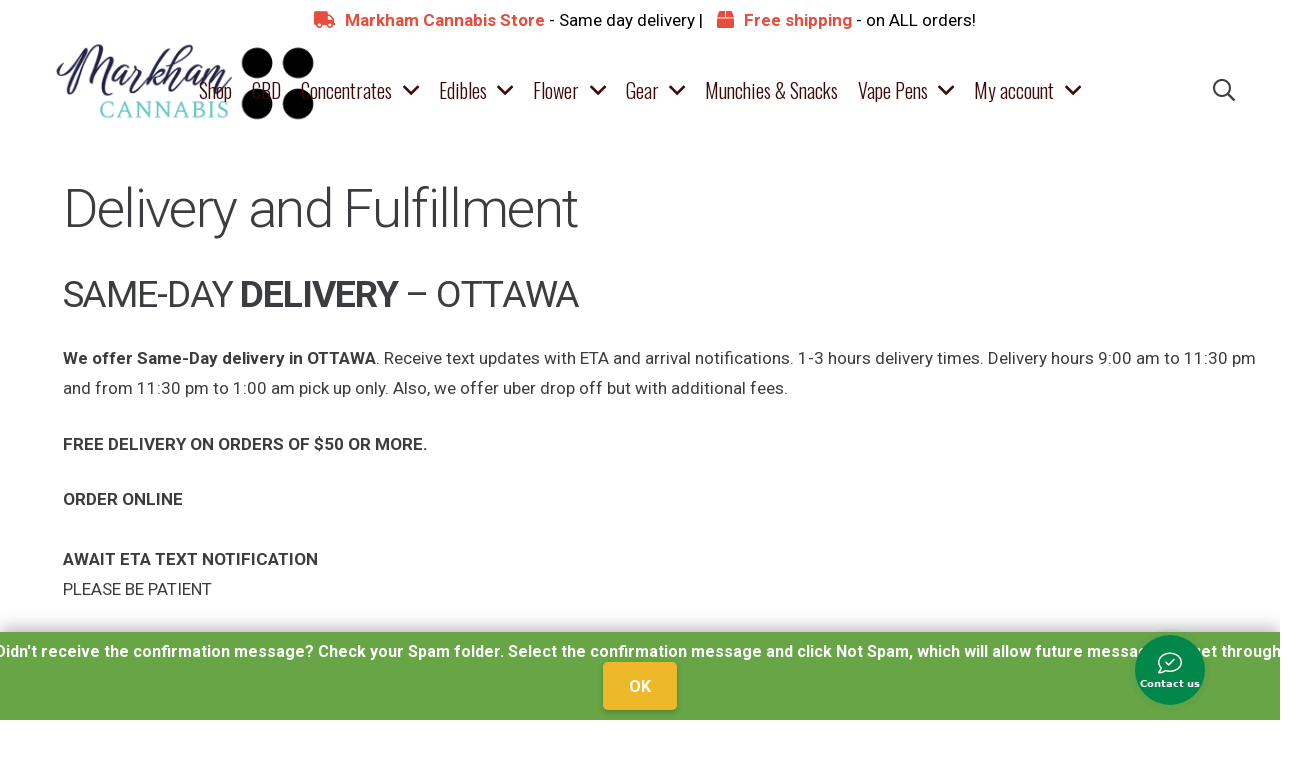

--- FILE ---
content_type: text/html; charset=UTF-8
request_url: https://markhamgacannabis.store/delivery-and-fulfillment/
body_size: 28308
content:
<!DOCTYPE HTML>
<html class="" lang="en-CA">
<head>
	<meta charset="UTF-8">
	<script> var theplus_ajax_url = "https://markhamgacannabis.store/wp-admin/admin-ajax.php";</script><meta name='robots' content='index, follow, max-image-preview:large, max-snippet:-1, max-video-preview:-1' />
	<style>img:is([sizes="auto" i], [sizes^="auto," i]) { contain-intrinsic-size: 3000px 1500px }</style>
	
	<!-- This site is optimized with the Yoast SEO plugin v25.3.1 - https://yoast.com/wordpress/plugins/seo/ -->
	<title>Delivery and Fulfillment - Marijuana Dispensary Ottawa | MJ420 Store</title>
	<link rel="canonical" href="https://markhamgacannabis.store/delivery-and-fulfillment/" />
	<meta property="og:locale" content="en_US" />
	<meta property="og:type" content="article" />
	<meta property="og:title" content="Delivery and Fulfillment - Marijuana Dispensary Ottawa | MJ420 Store" />
	<meta property="og:description" content="Delivery and Fulfillment SAME-DAY DELIVERY – OTTAWA We offer Same-Day delivery in OTTAWA. Receive text updates with ETA and arrival notifications. 1-3 hours delivery times. Delivery hours 9:00 am to 11:30 pm and from 11:30 pm to 1:00 am pick up only. Also, we offer uber drop off but with additional fees. FREE DELIVERY ON..." />
	<meta property="og:url" content="https://markhamgacannabis.store/delivery-and-fulfillment/" />
	<meta property="og:site_name" content="Marijuana Dispensary Ottawa | MJ420 Store" />
	<meta property="article:modified_time" content="2020-12-25T20:42:35+00:00" />
	<meta name="twitter:card" content="summary_large_image" />
	<script type="application/ld+json" class="yoast-schema-graph">{"@context":"https://schema.org","@graph":[{"@type":"WebPage","@id":"https://markhamgacannabis.store/delivery-and-fulfillment/","url":"https://markhamgacannabis.store/delivery-and-fulfillment/","name":"Delivery and Fulfillment - Marijuana Dispensary Ottawa | MJ420 Store","isPartOf":{"@id":"https://markhamgacannabis.store/#website"},"datePublished":"2020-01-12T22:08:00+00:00","dateModified":"2020-12-25T20:42:35+00:00","breadcrumb":{"@id":"https://markhamgacannabis.store/delivery-and-fulfillment/#breadcrumb"},"inLanguage":"en-CA","potentialAction":[{"@type":"ReadAction","target":["https://markhamgacannabis.store/delivery-and-fulfillment/"]}]},{"@type":"BreadcrumbList","@id":"https://markhamgacannabis.store/delivery-and-fulfillment/#breadcrumb","itemListElement":[{"@type":"ListItem","position":1,"name":"Home","item":"https://markhamgacannabis.store/"},{"@type":"ListItem","position":2,"name":"Delivery and Fulfillment"}]},{"@type":"WebSite","@id":"https://markhamgacannabis.store/#website","url":"https://markhamgacannabis.store/","name":"Marijuana Dispensary Ottawa | MJ420 Store","description":"Legal online retailer of recreational cannabis in Ottawa. flower, pre-rolls, oils, edibles, vapes, extracts, CBD and THC capsules and accessories.","potentialAction":[{"@type":"SearchAction","target":{"@type":"EntryPoint","urlTemplate":"https://markhamgacannabis.store/?s={search_term_string}"},"query-input":{"@type":"PropertyValueSpecification","valueRequired":true,"valueName":"search_term_string"}}],"inLanguage":"en-CA"}]}</script>
	<!-- / Yoast SEO plugin. -->


<link rel='dns-prefetch' href='//fonts.googleapis.com' />
<link rel="alternate" type="application/rss+xml" title="Marijuana Dispensary Ottawa | MJ420 Store &raquo; Feed" href="https://markhamgacannabis.store/feed/" />
<link rel="alternate" type="application/rss+xml" title="Marijuana Dispensary Ottawa | MJ420 Store &raquo; Comments Feed" href="https://markhamgacannabis.store/comments/feed/" />
<meta name="viewport" content="width=device-width, initial-scale=1"><meta name="SKYPE_TOOLBAR" content="SKYPE_TOOLBAR_PARSER_COMPATIBLE"><meta name="theme-color" content="#ffffff"><meta property="og:title" content="Delivery and Fulfillment"><meta property="og:type" content="website"><meta property="og:url" content="https://markhamgacannabis.store/delivery-and-fulfillment/"><script type="text/javascript">
/* <![CDATA[ */
window._wpemojiSettings = {"baseUrl":"https:\/\/s.w.org\/images\/core\/emoji\/16.0.1\/72x72\/","ext":".png","svgUrl":"https:\/\/s.w.org\/images\/core\/emoji\/16.0.1\/svg\/","svgExt":".svg","source":{"concatemoji":"https:\/\/markhamgacannabis.store\/wp-includes\/js\/wp-emoji-release.min.js?ver=6.8.3"}};
/*! This file is auto-generated */
!function(s,n){var o,i,e;function c(e){try{var t={supportTests:e,timestamp:(new Date).valueOf()};sessionStorage.setItem(o,JSON.stringify(t))}catch(e){}}function p(e,t,n){e.clearRect(0,0,e.canvas.width,e.canvas.height),e.fillText(t,0,0);var t=new Uint32Array(e.getImageData(0,0,e.canvas.width,e.canvas.height).data),a=(e.clearRect(0,0,e.canvas.width,e.canvas.height),e.fillText(n,0,0),new Uint32Array(e.getImageData(0,0,e.canvas.width,e.canvas.height).data));return t.every(function(e,t){return e===a[t]})}function u(e,t){e.clearRect(0,0,e.canvas.width,e.canvas.height),e.fillText(t,0,0);for(var n=e.getImageData(16,16,1,1),a=0;a<n.data.length;a++)if(0!==n.data[a])return!1;return!0}function f(e,t,n,a){switch(t){case"flag":return n(e,"\ud83c\udff3\ufe0f\u200d\u26a7\ufe0f","\ud83c\udff3\ufe0f\u200b\u26a7\ufe0f")?!1:!n(e,"\ud83c\udde8\ud83c\uddf6","\ud83c\udde8\u200b\ud83c\uddf6")&&!n(e,"\ud83c\udff4\udb40\udc67\udb40\udc62\udb40\udc65\udb40\udc6e\udb40\udc67\udb40\udc7f","\ud83c\udff4\u200b\udb40\udc67\u200b\udb40\udc62\u200b\udb40\udc65\u200b\udb40\udc6e\u200b\udb40\udc67\u200b\udb40\udc7f");case"emoji":return!a(e,"\ud83e\udedf")}return!1}function g(e,t,n,a){var r="undefined"!=typeof WorkerGlobalScope&&self instanceof WorkerGlobalScope?new OffscreenCanvas(300,150):s.createElement("canvas"),o=r.getContext("2d",{willReadFrequently:!0}),i=(o.textBaseline="top",o.font="600 32px Arial",{});return e.forEach(function(e){i[e]=t(o,e,n,a)}),i}function t(e){var t=s.createElement("script");t.src=e,t.defer=!0,s.head.appendChild(t)}"undefined"!=typeof Promise&&(o="wpEmojiSettingsSupports",i=["flag","emoji"],n.supports={everything:!0,everythingExceptFlag:!0},e=new Promise(function(e){s.addEventListener("DOMContentLoaded",e,{once:!0})}),new Promise(function(t){var n=function(){try{var e=JSON.parse(sessionStorage.getItem(o));if("object"==typeof e&&"number"==typeof e.timestamp&&(new Date).valueOf()<e.timestamp+604800&&"object"==typeof e.supportTests)return e.supportTests}catch(e){}return null}();if(!n){if("undefined"!=typeof Worker&&"undefined"!=typeof OffscreenCanvas&&"undefined"!=typeof URL&&URL.createObjectURL&&"undefined"!=typeof Blob)try{var e="postMessage("+g.toString()+"("+[JSON.stringify(i),f.toString(),p.toString(),u.toString()].join(",")+"));",a=new Blob([e],{type:"text/javascript"}),r=new Worker(URL.createObjectURL(a),{name:"wpTestEmojiSupports"});return void(r.onmessage=function(e){c(n=e.data),r.terminate(),t(n)})}catch(e){}c(n=g(i,f,p,u))}t(n)}).then(function(e){for(var t in e)n.supports[t]=e[t],n.supports.everything=n.supports.everything&&n.supports[t],"flag"!==t&&(n.supports.everythingExceptFlag=n.supports.everythingExceptFlag&&n.supports[t]);n.supports.everythingExceptFlag=n.supports.everythingExceptFlag&&!n.supports.flag,n.DOMReady=!1,n.readyCallback=function(){n.DOMReady=!0}}).then(function(){return e}).then(function(){var e;n.supports.everything||(n.readyCallback(),(e=n.source||{}).concatemoji?t(e.concatemoji):e.wpemoji&&e.twemoji&&(t(e.twemoji),t(e.wpemoji)))}))}((window,document),window._wpemojiSettings);
/* ]]> */
</script>
<style id='wp-emoji-styles-inline-css' type='text/css'>

	img.wp-smiley, img.emoji {
		display: inline !important;
		border: none !important;
		box-shadow: none !important;
		height: 1em !important;
		width: 1em !important;
		margin: 0 0.07em !important;
		vertical-align: -0.1em !important;
		background: none !important;
		padding: 0 !important;
	}
</style>
<style id='classic-theme-styles-inline-css' type='text/css'>
/*! This file is auto-generated */
.wp-block-button__link{color:#fff;background-color:#32373c;border-radius:9999px;box-shadow:none;text-decoration:none;padding:calc(.667em + 2px) calc(1.333em + 2px);font-size:1.125em}.wp-block-file__button{background:#32373c;color:#fff;text-decoration:none}
</style>
<style id='global-styles-inline-css' type='text/css'>
:root{--wp--preset--aspect-ratio--square: 1;--wp--preset--aspect-ratio--4-3: 4/3;--wp--preset--aspect-ratio--3-4: 3/4;--wp--preset--aspect-ratio--3-2: 3/2;--wp--preset--aspect-ratio--2-3: 2/3;--wp--preset--aspect-ratio--16-9: 16/9;--wp--preset--aspect-ratio--9-16: 9/16;--wp--preset--color--black: #000000;--wp--preset--color--cyan-bluish-gray: #abb8c3;--wp--preset--color--white: #ffffff;--wp--preset--color--pale-pink: #f78da7;--wp--preset--color--vivid-red: #cf2e2e;--wp--preset--color--luminous-vivid-orange: #ff6900;--wp--preset--color--luminous-vivid-amber: #fcb900;--wp--preset--color--light-green-cyan: #7bdcb5;--wp--preset--color--vivid-green-cyan: #00d084;--wp--preset--color--pale-cyan-blue: #8ed1fc;--wp--preset--color--vivid-cyan-blue: #0693e3;--wp--preset--color--vivid-purple: #9b51e0;--wp--preset--gradient--vivid-cyan-blue-to-vivid-purple: linear-gradient(135deg,rgba(6,147,227,1) 0%,rgb(155,81,224) 100%);--wp--preset--gradient--light-green-cyan-to-vivid-green-cyan: linear-gradient(135deg,rgb(122,220,180) 0%,rgb(0,208,130) 100%);--wp--preset--gradient--luminous-vivid-amber-to-luminous-vivid-orange: linear-gradient(135deg,rgba(252,185,0,1) 0%,rgba(255,105,0,1) 100%);--wp--preset--gradient--luminous-vivid-orange-to-vivid-red: linear-gradient(135deg,rgba(255,105,0,1) 0%,rgb(207,46,46) 100%);--wp--preset--gradient--very-light-gray-to-cyan-bluish-gray: linear-gradient(135deg,rgb(238,238,238) 0%,rgb(169,184,195) 100%);--wp--preset--gradient--cool-to-warm-spectrum: linear-gradient(135deg,rgb(74,234,220) 0%,rgb(151,120,209) 20%,rgb(207,42,186) 40%,rgb(238,44,130) 60%,rgb(251,105,98) 80%,rgb(254,248,76) 100%);--wp--preset--gradient--blush-light-purple: linear-gradient(135deg,rgb(255,206,236) 0%,rgb(152,150,240) 100%);--wp--preset--gradient--blush-bordeaux: linear-gradient(135deg,rgb(254,205,165) 0%,rgb(254,45,45) 50%,rgb(107,0,62) 100%);--wp--preset--gradient--luminous-dusk: linear-gradient(135deg,rgb(255,203,112) 0%,rgb(199,81,192) 50%,rgb(65,88,208) 100%);--wp--preset--gradient--pale-ocean: linear-gradient(135deg,rgb(255,245,203) 0%,rgb(182,227,212) 50%,rgb(51,167,181) 100%);--wp--preset--gradient--electric-grass: linear-gradient(135deg,rgb(202,248,128) 0%,rgb(113,206,126) 100%);--wp--preset--gradient--midnight: linear-gradient(135deg,rgb(2,3,129) 0%,rgb(40,116,252) 100%);--wp--preset--font-size--small: 13px;--wp--preset--font-size--medium: 20px;--wp--preset--font-size--large: 36px;--wp--preset--font-size--x-large: 42px;--wp--preset--spacing--20: 0.44rem;--wp--preset--spacing--30: 0.67rem;--wp--preset--spacing--40: 1rem;--wp--preset--spacing--50: 1.5rem;--wp--preset--spacing--60: 2.25rem;--wp--preset--spacing--70: 3.38rem;--wp--preset--spacing--80: 5.06rem;--wp--preset--shadow--natural: 6px 6px 9px rgba(0, 0, 0, 0.2);--wp--preset--shadow--deep: 12px 12px 50px rgba(0, 0, 0, 0.4);--wp--preset--shadow--sharp: 6px 6px 0px rgba(0, 0, 0, 0.2);--wp--preset--shadow--outlined: 6px 6px 0px -3px rgba(255, 255, 255, 1), 6px 6px rgba(0, 0, 0, 1);--wp--preset--shadow--crisp: 6px 6px 0px rgba(0, 0, 0, 1);}:where(.is-layout-flex){gap: 0.5em;}:where(.is-layout-grid){gap: 0.5em;}body .is-layout-flex{display: flex;}.is-layout-flex{flex-wrap: wrap;align-items: center;}.is-layout-flex > :is(*, div){margin: 0;}body .is-layout-grid{display: grid;}.is-layout-grid > :is(*, div){margin: 0;}:where(.wp-block-columns.is-layout-flex){gap: 2em;}:where(.wp-block-columns.is-layout-grid){gap: 2em;}:where(.wp-block-post-template.is-layout-flex){gap: 1.25em;}:where(.wp-block-post-template.is-layout-grid){gap: 1.25em;}.has-black-color{color: var(--wp--preset--color--black) !important;}.has-cyan-bluish-gray-color{color: var(--wp--preset--color--cyan-bluish-gray) !important;}.has-white-color{color: var(--wp--preset--color--white) !important;}.has-pale-pink-color{color: var(--wp--preset--color--pale-pink) !important;}.has-vivid-red-color{color: var(--wp--preset--color--vivid-red) !important;}.has-luminous-vivid-orange-color{color: var(--wp--preset--color--luminous-vivid-orange) !important;}.has-luminous-vivid-amber-color{color: var(--wp--preset--color--luminous-vivid-amber) !important;}.has-light-green-cyan-color{color: var(--wp--preset--color--light-green-cyan) !important;}.has-vivid-green-cyan-color{color: var(--wp--preset--color--vivid-green-cyan) !important;}.has-pale-cyan-blue-color{color: var(--wp--preset--color--pale-cyan-blue) !important;}.has-vivid-cyan-blue-color{color: var(--wp--preset--color--vivid-cyan-blue) !important;}.has-vivid-purple-color{color: var(--wp--preset--color--vivid-purple) !important;}.has-black-background-color{background-color: var(--wp--preset--color--black) !important;}.has-cyan-bluish-gray-background-color{background-color: var(--wp--preset--color--cyan-bluish-gray) !important;}.has-white-background-color{background-color: var(--wp--preset--color--white) !important;}.has-pale-pink-background-color{background-color: var(--wp--preset--color--pale-pink) !important;}.has-vivid-red-background-color{background-color: var(--wp--preset--color--vivid-red) !important;}.has-luminous-vivid-orange-background-color{background-color: var(--wp--preset--color--luminous-vivid-orange) !important;}.has-luminous-vivid-amber-background-color{background-color: var(--wp--preset--color--luminous-vivid-amber) !important;}.has-light-green-cyan-background-color{background-color: var(--wp--preset--color--light-green-cyan) !important;}.has-vivid-green-cyan-background-color{background-color: var(--wp--preset--color--vivid-green-cyan) !important;}.has-pale-cyan-blue-background-color{background-color: var(--wp--preset--color--pale-cyan-blue) !important;}.has-vivid-cyan-blue-background-color{background-color: var(--wp--preset--color--vivid-cyan-blue) !important;}.has-vivid-purple-background-color{background-color: var(--wp--preset--color--vivid-purple) !important;}.has-black-border-color{border-color: var(--wp--preset--color--black) !important;}.has-cyan-bluish-gray-border-color{border-color: var(--wp--preset--color--cyan-bluish-gray) !important;}.has-white-border-color{border-color: var(--wp--preset--color--white) !important;}.has-pale-pink-border-color{border-color: var(--wp--preset--color--pale-pink) !important;}.has-vivid-red-border-color{border-color: var(--wp--preset--color--vivid-red) !important;}.has-luminous-vivid-orange-border-color{border-color: var(--wp--preset--color--luminous-vivid-orange) !important;}.has-luminous-vivid-amber-border-color{border-color: var(--wp--preset--color--luminous-vivid-amber) !important;}.has-light-green-cyan-border-color{border-color: var(--wp--preset--color--light-green-cyan) !important;}.has-vivid-green-cyan-border-color{border-color: var(--wp--preset--color--vivid-green-cyan) !important;}.has-pale-cyan-blue-border-color{border-color: var(--wp--preset--color--pale-cyan-blue) !important;}.has-vivid-cyan-blue-border-color{border-color: var(--wp--preset--color--vivid-cyan-blue) !important;}.has-vivid-purple-border-color{border-color: var(--wp--preset--color--vivid-purple) !important;}.has-vivid-cyan-blue-to-vivid-purple-gradient-background{background: var(--wp--preset--gradient--vivid-cyan-blue-to-vivid-purple) !important;}.has-light-green-cyan-to-vivid-green-cyan-gradient-background{background: var(--wp--preset--gradient--light-green-cyan-to-vivid-green-cyan) !important;}.has-luminous-vivid-amber-to-luminous-vivid-orange-gradient-background{background: var(--wp--preset--gradient--luminous-vivid-amber-to-luminous-vivid-orange) !important;}.has-luminous-vivid-orange-to-vivid-red-gradient-background{background: var(--wp--preset--gradient--luminous-vivid-orange-to-vivid-red) !important;}.has-very-light-gray-to-cyan-bluish-gray-gradient-background{background: var(--wp--preset--gradient--very-light-gray-to-cyan-bluish-gray) !important;}.has-cool-to-warm-spectrum-gradient-background{background: var(--wp--preset--gradient--cool-to-warm-spectrum) !important;}.has-blush-light-purple-gradient-background{background: var(--wp--preset--gradient--blush-light-purple) !important;}.has-blush-bordeaux-gradient-background{background: var(--wp--preset--gradient--blush-bordeaux) !important;}.has-luminous-dusk-gradient-background{background: var(--wp--preset--gradient--luminous-dusk) !important;}.has-pale-ocean-gradient-background{background: var(--wp--preset--gradient--pale-ocean) !important;}.has-electric-grass-gradient-background{background: var(--wp--preset--gradient--electric-grass) !important;}.has-midnight-gradient-background{background: var(--wp--preset--gradient--midnight) !important;}.has-small-font-size{font-size: var(--wp--preset--font-size--small) !important;}.has-medium-font-size{font-size: var(--wp--preset--font-size--medium) !important;}.has-large-font-size{font-size: var(--wp--preset--font-size--large) !important;}.has-x-large-font-size{font-size: var(--wp--preset--font-size--x-large) !important;}
:where(.wp-block-post-template.is-layout-flex){gap: 1.25em;}:where(.wp-block-post-template.is-layout-grid){gap: 1.25em;}
:where(.wp-block-columns.is-layout-flex){gap: 2em;}:where(.wp-block-columns.is-layout-grid){gap: 2em;}
:root :where(.wp-block-pullquote){font-size: 1.5em;line-height: 1.6;}
</style>
<link rel='stylesheet' id='rs-plugin-settings-css' href='https://markhamgacannabis.store/wp-content/plugins/revslider/public/assets/css/rs6.css' type='text/css' media='all' />
<style id='rs-plugin-settings-inline-css' type='text/css'>
#rs-demo-id {}
</style>
<link rel='stylesheet' id='pt_theplus-style-css' href='https://markhamgacannabis.store/wp-content/plugins/theplus_addon/vc_elements/css/main/theplus_style.css' type='text/css' media='all' />
<link rel='stylesheet' id='fontawasome-fonts-css' href='https://markhamgacannabis.store/wp-content/plugins/theplus_addon/vc_elements/css/extra/font-awesome.min.css' type='text/css' media='all' />
<link rel='stylesheet' id='lity_css-css' href='https://markhamgacannabis.store/wp-content/plugins/theplus_addon/vc_elements/css/extra/lity.css' type='text/css' media='all' />
<link rel='stylesheet' id='slick_min_css-css' href='https://markhamgacannabis.store/wp-content/plugins/theplus_addon/vc_elements/css/extra/slick.min.css' type='text/css' media='all' />
<link rel='stylesheet' id='wc_sa-font-icons-css' href='https://markhamgacannabis.store/wp-content/plugins/woocommerce-status-actions/assets/css/font-icons.css' type='text/css' media='all' />
<link rel='stylesheet' id='wc_sa-frontend-css' href='https://markhamgacannabis.store/wp-content/plugins/woocommerce-status-actions/assets/css/frontend.css' type='text/css' media='all' />
<style id='woocommerce-inline-inline-css' type='text/css'>
.woocommerce form .form-row .required { visibility: visible; }
</style>
<link rel='stylesheet' id='woo-variation-swatches-css' href='https://markhamgacannabis.store/wp-content/plugins/woo-variation-swatches/assets/css/frontend.min.css' type='text/css' media='all' />
<style id='woo-variation-swatches-inline-css' type='text/css'>
:root {
--wvs-tick:url("data:image/svg+xml;utf8,%3Csvg filter='drop-shadow(0px 0px 2px rgb(0 0 0 / .8))' xmlns='http://www.w3.org/2000/svg'  viewBox='0 0 30 30'%3E%3Cpath fill='none' stroke='%23ffffff' stroke-linecap='round' stroke-linejoin='round' stroke-width='4' d='M4 16L11 23 27 7'/%3E%3C/svg%3E");

--wvs-cross:url("data:image/svg+xml;utf8,%3Csvg filter='drop-shadow(0px 0px 5px rgb(255 255 255 / .6))' xmlns='http://www.w3.org/2000/svg' width='72px' height='72px' viewBox='0 0 24 24'%3E%3Cpath fill='none' stroke='%23ff0000' stroke-linecap='round' stroke-width='0.6' d='M5 5L19 19M19 5L5 19'/%3E%3C/svg%3E");
--wvs-single-product-item-width:60px;
--wvs-single-product-item-height:60px;
--wvs-single-product-item-font-size:16px}
</style>
<link rel='stylesheet' id='brands-styles-css' href='https://markhamgacannabis.store/wp-content/plugins/woocommerce/assets/css/brands.css' type='text/css' media='all' />
<link rel='stylesheet' id='us-fonts-css' href='https://fonts.googleapis.com/css?family=Roboto%3A300%2C400%2C700&#038;display=swap' type='text/css' media='all' />
<link rel='stylesheet' id='oswald-css' href='https://fonts.googleapis.com/css?family=Oswald%3A300%2C300italic%2C400%2C400italic%2C500%2C500italic%2C600%2C600italic%2C700%2C700italic' type='text/css' media='all' />
<!--[if lt IE 9]>
<link rel='stylesheet' id='vc_lte_ie9-css' href='https://markhamgacannabis.store/wp-content/plugins/js_composer/assets/css/vc_lte_ie9.min.css' type='text/css' media='screen' />
<![endif]-->
<link rel='stylesheet' id='us-style-css' href='https://markhamgacannabis.store/wp-content/themes/Impreza/css/style.min.css' type='text/css' media='all' />
<link rel='stylesheet' id='us-woocommerce-css' href='https://markhamgacannabis.store/wp-content/themes/Impreza/common/css/plugins/woocommerce.min.css' type='text/css' media='all' />
<link rel='stylesheet' id='us-responsive-css' href='https://markhamgacannabis.store/wp-content/themes/Impreza/common/css/responsive.min.css' type='text/css' media='all' />
<link rel='stylesheet' id='bsf-Defaults-css' href='https://markhamgacannabis.store/wp-content/uploads/smile_fonts/Defaults/Defaults.css' type='text/css' media='all' />
<link rel='stylesheet' id='jquery.contactus.css-css' href='https://markhamgacannabis.store/wp-content/plugins/ar-contactus/res/css/jquery.contactus.min.css' type='text/css' media='all' />
<link rel='stylesheet' id='contactus.generated.desktop.css-css' href='https://markhamgacannabis.store/wp-content/plugins/ar-contactus/res/css/generated-desktop.css' type='text/css' media='all' />
<link rel='stylesheet' id='contactus.fa.css-css' href='https://use.fontawesome.com/releases/v5.8.1/css/all.css' type='text/css' media='all' />
<script type="text/javascript" src="https://markhamgacannabis.store/wp-includes/js/jquery/jquery.min.js?ver=3.7.1" id="jquery-core-js"></script>
<script type="text/javascript" src="https://markhamgacannabis.store/wp-content/plugins/revslider/public/assets/js/revolution.tools.min.js?ver=6.0" id="tp-tools-js"></script>
<script type="text/javascript" src="https://markhamgacannabis.store/wp-content/plugins/revslider/public/assets/js/rs6.min.js?ver=6.1.3" id="revmin-js"></script>
<script type="text/javascript" src="https://markhamgacannabis.store/wp-content/plugins/theplus_addon/vc_elements/js/main/pt-theplus-row-script.js?ver=6.8.3" id="pt-theplus-row-script-js-js"></script>
<script type="text/javascript" src="https://markhamgacannabis.store/wp-content/plugins/theplus_addon/vc_elements/js/extra/app.min.js?ver=6.8.3" id="pt-plus-app-js"></script>
<script type="text/javascript" src="https://markhamgacannabis.store/wp-content/plugins/theplus_addon/vc_elements/js/main/pt-theplus-custom.js?ver=3.0.0" id="pt-theplus-custom-js"></script>
<script type="text/javascript" src="https://markhamgacannabis.store/wp-content/plugins/woocommerce-status-actions/assets/plugins/Flot/jquery.flot.min.js?ver=2.3.7" id="flot-js"></script>
<script type="text/javascript" src="https://markhamgacannabis.store/wp-content/plugins/woocommerce-status-actions/assets/plugins/Flot/jquery.flot.pie.min.js?ver=2.3.7" id="flot-pie-js"></script>
<script type="text/javascript" id="wc_sa-frontend-js-extra">
/* <![CDATA[ */
var wc_sa_opt = {"i18_prompt_cancel":"Are you sure you want to cancel this order?","i18_prompt_change":"Are you sure you want to change the status of this order?"};
/* ]]> */
</script>
<script type="text/javascript" src="https://markhamgacannabis.store/wp-content/plugins/woocommerce-status-actions/assets/js/frontend.js?ver=2.3.7" id="wc_sa-frontend-js"></script>
<script type="text/javascript" src="https://markhamgacannabis.store/wp-content/plugins/woocommerce/assets/js/jquery-blockui/jquery.blockUI.min.js?ver=2.7.0-wc.9.9.6" id="jquery-blockui-js" data-wp-strategy="defer"></script>
<script type="text/javascript" id="wc-add-to-cart-js-extra">
/* <![CDATA[ */
var wc_add_to_cart_params = {"ajax_url":"\/wp-admin\/admin-ajax.php","wc_ajax_url":"\/?wc-ajax=%%endpoint%%","i18n_view_cart":"View cart","cart_url":"https:\/\/markhamgacannabis.store\/cart\/","is_cart":"","cart_redirect_after_add":"no"};
/* ]]> */
</script>
<script type="text/javascript" src="https://markhamgacannabis.store/wp-content/plugins/woocommerce/assets/js/frontend/add-to-cart.min.js?ver=9.9.6" id="wc-add-to-cart-js" defer="defer" data-wp-strategy="defer"></script>
<script type="text/javascript" src="https://markhamgacannabis.store/wp-content/plugins/woocommerce/assets/js/js-cookie/js.cookie.min.js?ver=2.1.4-wc.9.9.6" id="js-cookie-js" defer="defer" data-wp-strategy="defer"></script>
<script type="text/javascript" id="woocommerce-js-extra">
/* <![CDATA[ */
var woocommerce_params = {"ajax_url":"\/wp-admin\/admin-ajax.php","wc_ajax_url":"\/?wc-ajax=%%endpoint%%","i18n_password_show":"Show password","i18n_password_hide":"Hide password"};
/* ]]> */
</script>
<script type="text/javascript" src="https://markhamgacannabis.store/wp-content/plugins/woocommerce/assets/js/frontend/woocommerce.min.js?ver=9.9.6" id="woocommerce-js" defer="defer" data-wp-strategy="defer"></script>
<script type="text/javascript" src="https://markhamgacannabis.store/wp-content/plugins/wp-image-zoooom/assets/js/jquery.image_zoom.min.js?ver=1.60" id="image_zoooom-js" defer="defer" data-wp-strategy="defer"></script>
<script type="text/javascript" id="image_zoooom-init-js-extra">
/* <![CDATA[ */
var IZ = {"options":[],"with_woocommerce":"0","exchange_thumbnails":"1","enable_mobile":"0","woo_categories":"0","woo_slider":"1","enable_surecart":"0"};
/* ]]> */
</script>
<script type="text/javascript" src="https://markhamgacannabis.store/wp-content/plugins/wp-image-zoooom/assets/js/image_zoom-init.js?ver=1.60" id="image_zoooom-init-js" defer="defer" data-wp-strategy="defer"></script>
<script type="text/javascript" src="https://markhamgacannabis.store/wp-content/plugins/ar-contactus/res/js/scripts.js?ver=1.9.7" id="jquery.contactus.scripts-js"></script>
<link rel="https://api.w.org/" href="https://markhamgacannabis.store/wp-json/" /><link rel="alternate" title="JSON" type="application/json" href="https://markhamgacannabis.store/wp-json/wp/v2/pages/9459" /><link rel="EditURI" type="application/rsd+xml" title="RSD" href="https://markhamgacannabis.store/xmlrpc.php?rsd" />
<meta name="generator" content="WordPress 6.8.3" />
<meta name="generator" content="WooCommerce 9.9.6" />
<link rel='shortlink' href='https://markhamgacannabis.store/?p=9459' />
<link rel="alternate" title="oEmbed (JSON)" type="application/json+oembed" href="https://markhamgacannabis.store/wp-json/oembed/1.0/embed?url=https%3A%2F%2Fmarkhamgacannabis.store%2Fdelivery-and-fulfillment%2F" />
<link rel="alternate" title="oEmbed (XML)" type="text/xml+oembed" href="https://markhamgacannabis.store/wp-json/oembed/1.0/embed?url=https%3A%2F%2Fmarkhamgacannabis.store%2Fdelivery-and-fulfillment%2F&#038;format=xml" />
	<script>
		if (!/Android|webOS|iPhone|iPad|iPod|BlackBerry|IEMobile|Opera Mini/i.test(navigator.userAgent)) {
			var root = document.getElementsByTagName('html')[0]
			root.className += " no-touch";
		}
	</script>
		<noscript><style>.woocommerce-product-gallery{ opacity: 1 !important; }</style></noscript>
	<meta name="generator" content="Powered by WPBakery Page Builder - drag and drop page builder for WordPress."/>
<meta name="generator" content="Powered by Slider Revolution 6.1.3 - responsive, Mobile-Friendly Slider Plugin for WordPress with comfortable drag and drop interface." />
<style type="text/css">img.zoooom,.zoooom img{padding:0!important;}.vc_editor.compose-mode .zoooom::before { content: "\f179     Zoom applied to the image. Check on the frontend"; position: absolute; margin-top: 12px; text-align: right; background-color: white; line-height: 1.4em; left: 5%; padding: 0 10px 6px; font-family: dashicons; font-size: 0.9em; font-style: italic; z-index: 20; }</style><script type="text/javascript"></script><link rel="icon" href="https://markhamgacannabis.store/wp-content/uploads/cropped-logo-transparent-png-32x32.png" sizes="32x32" />
<link rel="icon" href="https://markhamgacannabis.store/wp-content/uploads/cropped-logo-transparent-png-192x192.png" sizes="192x192" />
<link rel="apple-touch-icon" href="https://markhamgacannabis.store/wp-content/uploads/cropped-logo-transparent-png-180x180.png" />
<meta name="msapplication-TileImage" content="https://markhamgacannabis.store/wp-content/uploads/cropped-logo-transparent-png-270x270.png" />
<script type="text/javascript">function setREVStartSize(t){try{var h,e=document.getElementById(t.c).parentNode.offsetWidth;if(e=0===e||isNaN(e)?window.innerWidth:e,t.tabw=void 0===t.tabw?0:parseInt(t.tabw),t.thumbw=void 0===t.thumbw?0:parseInt(t.thumbw),t.tabh=void 0===t.tabh?0:parseInt(t.tabh),t.thumbh=void 0===t.thumbh?0:parseInt(t.thumbh),t.tabhide=void 0===t.tabhide?0:parseInt(t.tabhide),t.thumbhide=void 0===t.thumbhide?0:parseInt(t.thumbhide),t.mh=void 0===t.mh||""==t.mh||"auto"===t.mh?0:parseInt(t.mh,0),"fullscreen"===t.layout||"fullscreen"===t.l)h=Math.max(t.mh,window.innerHeight);else{for(var i in t.gw=Array.isArray(t.gw)?t.gw:[t.gw],t.rl)void 0!==t.gw[i]&&0!==t.gw[i]||(t.gw[i]=t.gw[i-1]);for(var i in t.gh=void 0===t.el||""===t.el||Array.isArray(t.el)&&0==t.el.length?t.gh:t.el,t.gh=Array.isArray(t.gh)?t.gh:[t.gh],t.rl)void 0!==t.gh[i]&&0!==t.gh[i]||(t.gh[i]=t.gh[i-1]);var r,a=new Array(t.rl.length),n=0;for(var i in t.tabw=t.tabhide>=e?0:t.tabw,t.thumbw=t.thumbhide>=e?0:t.thumbw,t.tabh=t.tabhide>=e?0:t.tabh,t.thumbh=t.thumbhide>=e?0:t.thumbh,t.rl)a[i]=t.rl[i]<window.innerWidth?0:t.rl[i];for(var i in r=a[0],a)r>a[i]&&0<a[i]&&(r=a[i],n=i);var d=e>t.gw[n]+t.tabw+t.thumbw?1:(e-(t.tabw+t.thumbw))/t.gw[n];h=t.gh[n]*d+(t.tabh+t.thumbh)}void 0===window.rs_init_css&&(window.rs_init_css=document.head.appendChild(document.createElement("style"))),document.getElementById(t.c).height=h,window.rs_init_css.innerHTML+="#"+t.c+"_wrapper { height: "+h+"px }"}catch(t){console.log("Failure at Presize of Slider:"+t)}};</script>
<noscript><style> .wpb_animate_when_almost_visible { opacity: 1; }</style></noscript><style id="yellow-pencil">
/*
	The following CSS generated by YellowPencil Plugin.
	https://yellowpencil.waspthemes.com
*/
#snp-bld-step-1{width:650px;height:500px;}.snp-subscribeform .bld-el-cont img.bld-el{position:relative;left:150px;}.snp-subscribeform p strong{display:inline-block;width:442px;position:relative;left:100px;}.snp-subscribeform .bld-el-cont:nth-child(7) strong{font-size:32px;display:inline-block;width:442px;}#snppopup-welcome .snp-builder .snp-bld-step-cont #snp-bld-step-1 .snp-subscribeform .bld-el-cont:nth-child(8) .bld-el p span strong{width:442px !important;}.snp-subscribeform .bld-el-cont:nth-child(8) strong{font-size:32px;}.snp-subscribeform .bld-el-cont:nth-child(9) span:nth-child(1) strong{font-size:18px;font-style:italic;}.snp-subscribeform span:nth-child(3) strong{font-style:italic;font-size:18px;}#snp-bld-step-1 .snp-subscribeform .bld-el-select{top:241px;width:569px;}#snppopup-welcome .snp-builder .snp-bld-step-cont #snp-bld-step-1 .snp-subscribeform .bld-el-select{height:32px !important;}.snp-bld-step-cont #snp-bld-step-1 .snp-subscribeform .bld-el-select .bld-table-cont select{height:54px !important;}#snppopup-welcome .snp-builder .bld-el-select select{font-size:20px !important;}.snp-subscribeform .bld-el p span{position:relative;}.snp-subscribeform .bld-el-cont:nth-child(10) p:nth-child(1){left:146px;top:-107px;}.snp-subscribeform p:nth-child(2) span{top:-103px;left:8px;}.snp-subscribeform p:nth-child(3) span{left:174px;top:-127px;text-transform:lowercase !important;}.snp-subscribeform .bld-el-cont .bld-el p > span{text-transform:none;}.snp-subscribeform .bld-el-button .bld-el{position:relative;top:-111px;left:154px;}.vc_custom_1586304105483 div .fi-gure{height:570px;}.vc_custom_1586304105483 div .infobanner_inner_img{height:570px;}.vc_custom_1586304105483 div img{height:570px;}.vc_custom_1586215033669 div .grid-item{height:554px;}.vc_custom_1586215033669 .wpb_wrapper > div{width:520px;}.l-canvas #page-content .l-section .l-section-h .g-cols .vc_column_container .vc_column-inner .wpb_wrapper .vc_custom_1586291421907 .vc_column_container .vc_custom_1586215033669{height:54px !important;}.vc_custom_1586291421907 .vc_custom_1586215033669 .wpb_wrapper{width:520px;}.vc_column_container .vc_column-inner .wpb_wrapper .vc_custom_1586291421907 .vc_column_container .vc_custom_1586215033669 .wpb_wrapper div .grid-item .grid .fi-gure .fig-caption{height:554px !important;}.vc_custom_1586215033669 div .fi-gure{height:554px;width:520px !important;}.vc_custom_1586215033669 div .infobanner_inner_img{height:554px;width:520px;}.vc_column-inner .wpb_wrapper .vc_custom_1586291421907 .vc_column_container .vc_custom_1586215033669 .wpb_wrapper div .grid-item .grid .fi-gure .infobanner_inner_img img{height:554px !important;}#page-content .infobanner_content{top:20px;bottom:380px;left:0px;right:295px;background-color:rgba(246,205,66,0.68);height:115px;font-family:'Oswald', sans-serif !important;font-weight:300;width:75% !important;}.fi-gure .fig-caption .infobanner_content .infobanner_content_inner div{display:none !important;}#page-content h4{font-weight:300 !important;}#page-content .infobanner_content h3{font-size:28px !important;}#page-content .infobanner_content h4{font-size:17px !important;}#page-content .vc_custom_1586206251237 h4{width:80%;}.vc_custom_1586215033669 div img{-webkit-box-sizing:border-box;box-sizing:border-box;height:546px !important;}.vc_column-inner .wpb_wrapper .vc_custom_1586206479583 .vc_column_container .vc_custom_1586215033669 .wpb_wrapper div .grid-item .grid .fi-gure .infobanner_inner_img img{width:auto !important;}.vc_custom_1586215033669 div a{width:520px !important;}.vc_column_container .vc_column-inner .wpb_wrapper .vc_custom_1586206479583 .vc_column_container .vc_custom_1586215033669 .wpb_wrapper div .grid-item .grid .fi-gure .fig-caption{width:520px !important;}.vc_column-inner .wpb_wrapper .vc_custom_1586290097366 .vc_column_container .vc_custom_1586215033669 .wpb_wrapper div .grid-item .grid .fi-gure .infobanner_inner_img img{width:520px !important;}.vc_column_container .vc_column-inner .wpb_wrapper .vc_custom_1586290097366 .vc_column_container .vc_custom_1586215033669 .wpb_wrapper div .grid-item .grid .fi-gure .fig-caption{width:520px !important;}.vc_custom_1586290097366 .vc_custom_1586215033669 .wpb_wrapper{width:520px;}.vc_custom_1586290097366 .vc_custom_1586215033669{width:520px;}#page-content .l-section{left:20px;}.vc_custom_1586290635390 .vc_custom_1586215033669 .wpb_wrapper{width:520px;position:relative;left:65px;height:537px;}.vc_custom_1586290635390 .vc_custom_1586215312318{position:relative;width:340px;margin-left:0px;}.vc_custom_1586290635390 .vc_custom_1586206251237{width:340px;}.vc_custom_1586290635390 .vc_custom_1586215312318 .wpb_wrapper{position:relative;left:38px;width:345px;margin-left:-5px;}.vc_custom_1586290635390 .vc_custom_1586206251237 .wpb_wrapper{width:345px;margin-left:1px;}#page-content .g-cols .w-grid-item-anchor{font-size:14px!important;}#page-content .g-cols .w-grid-item-h{text-align:center;}#page-content .wpb_wrapper .wpb_wrapper .w-grid-item span{text-align:center;}#page-content .wpb_wrapper .wpb_wrapper .w-grid-item-h h2{color:#228225;}#page-content .wpb_wrapper .wpb_wrapper .rating div{position:absolute;top:260px;-webkit-align-content:center;-ms-flex-line-pack:center;align-content:center;-webkit-flex-wrap:nowrap;-ms-flex-wrap:nowrap;flex-wrap:nowrap;}#page-content .wpb_wrapper .wpb_wrapper div h2{position:relative;}#page-content .wpb_wrapper .wpb_wrapper .w-grid-item-h{height:350px;width:100%;}#page-content .wpb_wrapper .wpb_wrapper .w-grid-item div .price{display:-webkit-box;display:-webkit-flex;display:-ms-flexbox;display:flex;-webkit-box-pack:center;-webkit-justify-content:center;-ms-flex-pack:center;justify-content:center;-webkit-flex-wrap:nowrap;-ms-flex-wrap:nowrap;flex-wrap:nowrap;-webkit-flex-direction:row;-ms-flex-direction:row;flex-direction:row;}#page-content .wpb_wrapper .wpb_wrapper .w-grid-item div .w-btn-wrapper{position:absolute;bottom:0px;width:100%;}#page-content .wpb_wrapper .wpb_wrapper .star-rating{-webkit-box-pack:normal;-webkit-justify-content:normal;-ms-flex-pack:normal;justify-content:normal;-webkit-flex-direction:column;-ms-flex-direction:column;flex-direction:column;-webkit-box-align:normal;-ms-flex-align:normal;align-items:normal;display:block;-webkit-box-sizing:border-box;box-sizing:border-box;}#page-content .wpb_wrapper .wpb_wrapper .w-grid-item-h .rating{display:grid;}#page-content .wpb_wrapper .wpb_wrapper .w-grid-item-h .star-rating{left:47px;}.products .product .soldout{-webkit-box-sizing:content-box;box-sizing:content-box;background-color:#7b1616;width:100% !important;display:inline-block;text-align:center;background: #7b1616;color: white;font-size: 13px;text-shadow:rgb(255, 255, 255) 0px 1px 1px, rgb(0, 0, 0) 0px -1px 1px;padding-top:2px;padding-left:0px;text-transform:uppercase;}.for_sidebar .g-cols #shop .soldout{height:auto;}.products .product .soldin{-webkit-box-sizing:content-box;box-sizing:content-box;width:100% !important;display:inline-block;text-align:center;background: #7b1616;color: white;font-size: 13px;text-shadow:rgb(255, 255, 255) 0px 1px 1px, rgb(0, 0, 0) 0px -1px 1px;padding-top:2px;padding-left:0px;text-transform:uppercase;background-color:#2e8531;}.for_sidebar .g-cols #shop .soldin{height:auto;}.products .product h2{text-align:center;color:#075910;-webkit-align-self:stretch;-ms-flex-item-align:stretch;align-self:stretch;position:relative;-webkit-flex-wrap:wrap;-ms-flex-wrap:wrap;flex-wrap:wrap;-webkit-align-content:center;-ms-flex-line-pack:center;align-content:center;-webkit-box-pack:center;-webkit-justify-content:center;-ms-flex-pack:center;justify-content:center;-webkit-box-align:stretch;-ms-flex-align:stretch;align-items:stretch;margin-top:0px !important;-webkit-flex-direction:row;-ms-flex-direction:row;flex-direction:row;height:40px;display:-webkit-box;display:-webkit-flex;display:-ms-flexbox;display:flex;}.products .product .price{text-align:center;display:-webkit-box;display:-webkit-flex;display:-ms-flexbox;display:flex;-webkit-box-pack:center;-webkit-justify-content:center;-ms-flex-pack:center;justify-content:center;-webkit-align-content:center;-ms-flex-line-pack:center;align-content:center;-webkit-align-self:flex-end;-ms-flex-item-align:flex-end;align-self:flex-end;}.products .product .button{width:100%;font-size:17px;top:-4px;}#page-content .for_sidebar .l-section-h .g-cols .vc_column_container .vc_column-inner .wpb_wrapper #shop .l-section-h .products .product .button{height:50px !important;}.for_sidebar .g-cols #shop .w-btn-label{width:100% !important;}.products .product .woocommerce-LoopProduct-link{height:310px;display:-webkit-box;display:-webkit-flex;display:-ms-flexbox;display:flex;-webkit-flex-wrap:wrap;-ms-flex-wrap:wrap;flex-wrap:wrap;-webkit-box-pack:center;-webkit-justify-content:center;-ms-flex-pack:center;justify-content:center;-webkit-box-align:center;-ms-flex-align:center;align-items:center;}.products .product .star-rating{top:4px;-webkit-align-self:flex-end;-ms-flex-item-align:flex-end;align-self:flex-end;display:-webkit-box;display:-webkit-flex;display:-ms-flexbox;display:flex;-webkit-box-align:center;-ms-flex-align:center;align-items:center;-webkit-flex-wrap:nowrap;-ms-flex-wrap:nowrap;flex-wrap:nowrap;-webkit-box-pack:normal;-webkit-justify-content:normal;-ms-flex-pack:normal;justify-content:normal;-webkit-box-sizing:content-box;box-sizing:content-box;margin-bottom:0px;}.products .product li li{min-width:55px;width:55px !important;}.products .product li span{line-height:1em;font-size:12px;}.l-canvas #page-content .for_sidebar .l-section-h .g-cols .vc_column_container .vc_column-inner .wpb_wrapper #shop .l-section-h .products .product{height:auto !important;}.for_sidebar .l-section-h .g-cols .vc_column_container .vc_column-inner .wpb_wrapper #shop .l-section-h .products .product .woocommerce-LoopProduct-link h2{width:100% !important;}.for_sidebar .l-section-h .g-cols .vc_column_container .vc_column-inner .wpb_wrapper #shop .l-section-h .products .product .woocommerce-LoopProduct-link .wp-post-image{width:100% !important;height:auto !important;}.products .product .wp-post-image{max-width:100%;display:block;position:sticky;-webkit-align-self:flex-start;-ms-flex-item-align:flex-start;align-self:flex-start;padding-bottom:0px;margin-bottom:5px;}#shop .products .product{display:block;}.products .price .woocommerce-Price-amount{-webkit-box-sizing:border-box;box-sizing:border-box;position:relative;-webkit-align-self:flex-end;-ms-flex-item-align:flex-end;align-self:flex-end;}.l-section-h .g-cols .vc_column_container .vc_column-inner .wpb_wrapper #shop .l-section-h .products .product .woocommerce-LoopProduct-link .price .woocommerce-Price-amount{width:100% !important;}.for_sidebar .l-section-h .g-cols .vc_column_container .vc_column-inner .wpb_wrapper #shop .l-section-h .products .product .woocommerce-LoopProduct-link .price{width:100% !important;}#page-header .l-subheader-h strong{color:#e74c3c;}#page-header .at_top{background-color:#27ae60;}#page-header .l-subheader-h .w-html{color:#000000;}#page-header .l-subheader{background-color:#ffffff;}.w-dropdown-h .w-dropdown-current a{color:#000000;}#page-header .l-subheader-h .fa-box{margin-right:10px;margin-left:10px;color:#e74c3c;}#page-header .l-subheader-h .fa-canadian-maple-leaf{margin-right:10px;margin-left:10px;color:#e74c3c;}#page-header .l-subheader-h .fa-truck{margin-right:10px;margin-left:10px;color:#e74c3c;}.w-nav > .w-nav-list > .menu-item > .w-nav-anchor{padding-right:10px !important;padding-left:10px !important;font-family:'Oswald', sans-serif;font-size:20px;color:#3d0a09;font-weight:300;}#pa_atomic-concentrates{display:none;}#pa_cowboy-cann-concentrates{display:none;}#pa_fuego-extracts-shatter{display:none;}#pa_phyto-extractions{display:none;}.l-canvas #page-header .l-subheader .l-subheader-h .l-subheader-cell .ush_image_1 .w-image-h .wp-post-image{width:115px !important;height:auto !important;}#pa_pennybags-extracts-shatter{display:none;}#pa_big-bang-shatter{display:none;}.w-nav > .w-nav-list > .menu-item > .w-nav-list > .menu-item > .w-nav-anchor{font-family:'Oswald', sans-serif;font-weight:300;color:#3d0a09;}.menu-item .w-nav-list .menu-item .w-nav-list .menu-item .w-nav-anchor{color:#3d0a09;font-weight:300;}#page-header .l-subheader .l-subheader-h .l-subheader-cell .w-nav .w-nav-list .menu-item .w-nav-list .menu-item .w-nav-list .menu-item .w-nav-anchor{font-family:'Oswald', sans-serif !important;}.l-canvas #page-content .l-section .l-section-h .g-cols .vc_column_container .vc_column-inner .wpb_wrapper .vc_custom_1586290635390 .vc_column_container .vc_custom_1586215033669 .wpb_wrapper{width:80% !important;}.l-canvas #page-content .l-section .l-section-h .g-cols .vc_column_container .vc_column-inner .wpb_wrapper .vc_custom_1586290635390 .vc_column_container .vc_custom_1586215033669{width:100% !important;}#page-content .w-vwrapper .star-rating{top:0px !important;}.l-canvas #page-content .l-section .l-section-h .g-cols .vc_column_container .vc_column-inner .wpb_wrapper .vc_custom_1586291421907 .vc_column_container .vc_custom_1586215033669 .wpb_wrapper{height:600px !important;}#shop .l-section-h .woo-sc-box{margin-top:30px;}.for_sidebar .g-cols .l-sidebar{padding-top:0px;}.products .product .wvs_add_to_cart_button{background-color:#2e8531;}.products .wvs_add_to_cart_button .w-btn-label{color:#f9f9f9;}#shop .l-section-h .products .product .wvs_add_to_cart_button{color:#ffffff !important;}.l-cookie{background-color:#ff0505;font-weight:600;font-size:16px;color:#ffffff;}#us-set-cookie{background-color:#edb92a;}.snp-subscribeform p b{position:relative;left:150px;}#snp-bld-step-1 .snp-subscribeform .bld-el-button{top:550px;}#page-footer .g-cols h3{position:relative;top:-80px;left:15px;}#page-footer .g-cols .w-socials-list{position:relative;top:-80px;left:25px;}#page-footer .g-cols p{position:relative;top:-80px;}#page-header .at_middle .l-subheader-h .l-subheader-cell .ush_image_1 .w-image-h .wp-post-image:nth-child(1){width:163px !important;}.at_middle .w-image-h .wp-post-image:nth-child(1){height:66px;min-height:100%;position:relative;}.l-canvas #page-header .at_middle .l-subheader-h .l-subheader-cell .ush_image_1 .w-image-h .wp-post-image:nth-child(1){top:-10px !important;}@media (max-width:1330px){#snp-bld-step-1{width:650px;height:500px;}.snp-subscribeform .bld-el-cont img.bld-el{position:relative;}.snp-subscribeform p strong{position:relative;display:inline-block;width:442px;left:100px;}.snp-subscribeform .bld-el-cont:nth-child(7) strong{font-size:32px;display:inline-block;width:442px;}#snppopup-welcome .snp-builder .snp-bld-step-cont #snp-bld-step-1 .snp-subscribeform .bld-el-cont:nth-child(8) .bld-el p span strong{width:442px !important;}.snp-subscribeform .bld-el-cont:nth-child(8) strong{font-size:32px;}.snp-subscribeform .bld-el-cont:nth-child(9) span:nth-child(1) strong{font-size:18px;font-style:italic;}.snp-subscribeform span:nth-child(3) strong{font-style:italic;font-size:18px;}#snp-bld-step-1 .snp-subscribeform .bld-el-select{top:241px;width:569px;}#snppopup-welcome .snp-builder .snp-bld-step-cont #snp-bld-step-1 .snp-subscribeform .bld-el-select{height:32px !important;}.snp-bld-step-cont #snp-bld-step-1 .snp-subscribeform .bld-el-select .bld-table-cont select{height:54px !important;}#snppopup-welcome .snp-builder .bld-el-select select{font-size:20px !important;}.snp-subscribeform .bld-el p{position:relative;left:12px;}.snp-subscribeform .bld-el p span{position:relative;}.snp-subscribeform .bld-el-cont:nth-child(10) p:nth-child(1){left:146px;top:-107px;}.snp-subscribeform p:nth-child(2) span{top:-103px;left:8px;}.snp-subscribeform p:nth-child(3) span{left:174px;top:-127px;text-transform:lowercase !important;}.snp-subscribeform .bld-el-cont .bld-el p > span{text-transform:none;}.snp-subscribeform .bld-el-button .bld-el{position:relative;top:-111px;left:154px;}}@media (max-width:1285px){.for_sidebar .l-section-h .g-cols .vc_column_container .vc_column-inner .wpb_wrapper #shop .l-section-h .products .product .woocommerce-LoopProduct-link .wp-post-image{display:inline-flex !important;}.products .product .wp-post-image{position:sticky;-webkit-box-pack:center;-webkit-justify-content:center;-ms-flex-pack:center;justify-content:center;-webkit-box-align:center;-ms-flex-align:center;align-items:center;-webkit-align-content:center;-ms-flex-line-pack:center;align-content:center;-webkit-align-self:center;-ms-flex-item-align:center;align-self:center;}.products .product .add_to_cart_button{padding-right:0px;padding-left:0px;padding-top:0px;padding-bottom:0px;display:inline-flex;-webkit-box-pack:center;-webkit-justify-content:center;-ms-flex-pack:center;justify-content:center;-webkit-box-align:center;-ms-flex-align:center;align-items:center;}.products .product .wvs_add_to_cart_button{display:inline-flex;-webkit-box-pack:center;-webkit-justify-content:center;-ms-flex-pack:center;justify-content:center;-webkit-box-align:center;-ms-flex-align:center;align-items:center;padding-left:0px;padding-right:0px;padding-top:0px;padding-bottom:0px;}.products .product .woocommerce-LoopProduct-link{display:inline-flex;}}@media (max-width:1199px){.for_sidebar .l-section-h .g-cols .vc_column_container .vc_column-inner .wpb_wrapper #shop .l-section-h .products .product .woocommerce-LoopProduct-link .wp-post-image{display:inline-flex !important;}.products .product .wp-post-image{position:sticky;-webkit-box-pack:center;-webkit-justify-content:center;-ms-flex-pack:center;justify-content:center;-webkit-box-align:center;-ms-flex-align:center;align-items:center;-webkit-align-content:center;-ms-flex-line-pack:center;align-content:center;-webkit-align-self:center;-ms-flex-item-align:center;align-self:center;}.products .product .add_to_cart_button{padding-right:0px;padding-left:0px;padding-top:0px;padding-bottom:0px;display:inline-flex;-webkit-box-pack:center;-webkit-justify-content:center;-ms-flex-pack:center;justify-content:center;-webkit-box-align:center;-ms-flex-align:center;align-items:center;}.products .product .wvs_add_to_cart_button{display:inline-flex;-webkit-box-pack:center;-webkit-justify-content:center;-ms-flex-pack:center;justify-content:center;-webkit-box-align:center;-ms-flex-align:center;align-items:center;-webkit-align-content:center;-ms-flex-line-pack:center;align-content:center;padding-left:0px;padding-right:0px;padding-top:0px;padding-bottom:0px;}.products .product .woocommerce-LoopProduct-link{display:inline-flex;}}@media (max-width:1024px){#snp-bld-step-1{width:650px;height:500px;}.snp-subscribeform .bld-el-cont img.bld-el{position:relative;}.snp-subscribeform p strong{position:relative;display:inline-block;width:442px;}.snp-subscribeform .bld-el-cont:nth-child(7) strong{font-size:32px;display:inline-block;width:442px;}#snppopup-welcome .snp-builder .snp-bld-step-cont #snp-bld-step-1 .snp-subscribeform .bld-el-cont:nth-child(8) .bld-el p span strong{width:442px !important;}.snp-subscribeform .bld-el-cont:nth-child(8) strong{font-size:32px;}.snp-subscribeform .bld-el-cont:nth-child(9) span:nth-child(1) strong{font-size:18px;font-style:italic;}.snp-subscribeform span:nth-child(3) strong{font-style:italic;font-size:18px;}#snp-bld-step-1 .snp-subscribeform .bld-el-select{top:241px;width:569px;}#snppopup-welcome .snp-builder .snp-bld-step-cont #snp-bld-step-1 .snp-subscribeform .bld-el-select{height:32px !important;}.snp-bld-step-cont #snp-bld-step-1 .snp-subscribeform .bld-el-select .bld-table-cont select{height:54px !important;}#snppopup-welcome .snp-builder .bld-el-select select{font-size:20px !important;}.snp-subscribeform .bld-el p{position:relative;left:12px;}.snp-subscribeform .bld-el p span{position:relative;}.snp-subscribeform .bld-el-cont:nth-child(10) p:nth-child(1){left:146px;top:-107px;}.snp-subscribeform p:nth-child(2) span{top:-103px;left:8px;}.snp-subscribeform p:nth-child(3) span{left:174px;top:-127px;text-transform:lowercase !important;}.snp-subscribeform .bld-el-cont .bld-el p > span{text-transform:none;}.snp-subscribeform .bld-el-button .bld-el{position:relative;top:-111px;left:154px;}.for_sidebar .l-section-h .g-cols .vc_column_container .vc_column-inner .wpb_wrapper #shop .l-section-h .products .product .woocommerce-LoopProduct-link .wp-post-image{display:inline-flex !important;}.products .product .wp-post-image{position:sticky;-webkit-box-pack:center;-webkit-justify-content:center;-ms-flex-pack:center;justify-content:center;-webkit-box-align:center;-ms-flex-align:center;align-items:center;-webkit-align-content:center;-ms-flex-line-pack:center;align-content:center;-webkit-align-self:center;-ms-flex-item-align:center;align-self:center;}.products .product .add_to_cart_button{padding-right:0px;padding-left:0px;padding-top:0px;padding-bottom:0px;display:inline-flex;-webkit-box-pack:center;-webkit-justify-content:center;-ms-flex-pack:center;justify-content:center;-webkit-box-align:center;-ms-flex-align:center;align-items:center;}.products .product .wvs_add_to_cart_button{display:inline-flex;-webkit-box-pack:center;-webkit-justify-content:center;-ms-flex-pack:center;justify-content:center;-webkit-box-align:center;-ms-flex-align:center;align-items:center;-webkit-align-content:center;-ms-flex-line-pack:center;align-content:center;padding-left:0px;padding-right:0px;padding-top:0px;padding-bottom:0px;}.products .product .woocommerce-LoopProduct-link{display:inline-flex;-webkit-box-align:baseline;-ms-flex-align:baseline;align-items:baseline;}}@media (max-width:600px){#snppopup-welcome .snp-overlay{display:block;background-image:none;background-color:#ffffff;}}@media (max-width:500px){.snp-subscribeform p strong{left:97px;top:-10px;}#snp-bld-step-1 .snp-subscribeform .bld-el-select{width:419px;left:117px;top:200px;}.snp-subscribeform p:nth-child(3) span{top:-150px;left:180px;}.snp-subscribeform p:nth-child(2) span{top:-125px;left:15px;}.snp-subscribeform .bld-el-cont:nth-child(10) p:nth-child(1) span{top:-24px;}.snp-subscribeform .bld-el-button .bld-el{top:-150px;}.for_sidebar .l-section-h .g-cols .vc_column_container .vc_column-inner .wpb_wrapper #shop .l-section-h .products .product .woocommerce-LoopProduct-link .wp-post-image{width:auto !important;}#page-content .for_sidebar .l-section-h .g-cols .vc_column_container .vc_column-inner .wpb_wrapper #shop .l-section-h .products .product .woocommerce-LoopProduct-link{height:auto !important;}#page-header .w-html h4{font-size:23px;line-height:1.3em;text-align:left;letter-spacing:0px;width:479px !important;}#page-header .g-cols .fa-box{font-size:24px;margin-top:7px;}#page-header .w-html .w-iconbox{text-align:left;font-size:18px;-webkit-box-pack:normal;-webkit-justify-content:normal;-ms-flex-pack:normal;justify-content:normal;}#page-header .w-html .w-iconbox-meta{line-height:1em;font-size:23px;}#page-header .g-cols .fa-canadian-maple-leaf{font-size:30px;margin-top:7px;}#page-header .g-cols .fa-truck{font-size:24px;margin-top:7px;}#page-header .w-html .g-cols{line-height:1.5em;-webkit-flex-wrap:wrap;-ms-flex-wrap:wrap;flex-wrap:wrap;opacity:1;margin-right:0px;margin-left:0px;height:112px;-webkit-box-sizing:border-box;box-sizing:border-box;}#page-header .w-html .vc_column_container{margin-bottom:0px;-webkit-box-sizing:border-box;box-sizing:border-box;height:42px;margin-left:-24px;}#page-header .w-html .vc_column-inner{padding-right:0px;padding-left:0px;max-width:300px;max-height:0px;}#page-header .w-html .wpb_wrapper{-webkit-box-sizing:border-box;box-sizing:border-box;-webkit-flex-shrink:1;-ms-flex-negative:1;flex-shrink:1;}.l-canvas #page-header .l-subheader .l-subheader-h .l-subheader-cell .w-html .l-section-h .g-cols .vc_column_container .vc_column-inner{height:0px !important;}#page-header .w-html .w-iconbox-text{font-size:21px;}#page-header .l-subheader .l-subheader-cell{-webkit-box-sizing:border-box;box-sizing:border-box;}#page-header .l-subheader .l-subheader-h .l-subheader-cell .w-html .l-section-h .g-cols .vc_column_container .vc_column-inner .wpb_wrapper .w-iconbox .w-iconbox-meta{width:345px !important;}#shop .l-section-h{left:-40px;}.snp-subscribeform .bld-el-cont img.bld-el{left:160px;}.snp-subscribeform p b{top:-10px;}}@media (max-width:480px){.products .product .add_to_cart_button{display:inline-flex;}#page-content .for_sidebar .l-section-h .g-cols .vc_column_container .vc_column-inner .wpb_wrapper #shop .l-section-h .products .product .woocommerce-LoopProduct-link{height:auto !important;}.products .product .woocommerce-LoopProduct-link{width:100%;display:inline-flex;}#page-header .w-html h4{font-size:23px;line-height:1.3em;text-align:left;letter-spacing:0px;width:145% !important;}#page-header .g-cols .fa-box{font-size:24px;margin-top:7px;}#page-header .w-html .w-iconbox{text-align:left;font-size:18px;-webkit-box-pack:normal;-webkit-justify-content:normal;-ms-flex-pack:normal;justify-content:normal;}#page-header .w-html .w-iconbox-meta{line-height:1em;font-size:23px;}#page-header .g-cols .fa-canadian-maple-leaf{font-size:30px;margin-top:7px;}#page-header .g-cols .fa-truck{font-size:24px;margin-top:7px;}#page-header .w-html .g-cols{line-height:1.5em;-webkit-flex-wrap:wrap;-ms-flex-wrap:wrap;flex-wrap:wrap;opacity:1;margin-right:0px;margin-left:0px;height:112px;-webkit-box-sizing:border-box;box-sizing:border-box;}#page-header .w-html .vc_column_container{margin-bottom:0px;-webkit-box-sizing:border-box;box-sizing:border-box;height:42px;margin-left:-24px;}#page-header .w-html .vc_column-inner{padding-right:0px;padding-left:0px;max-width:300px;max-height:0px;}#page-header .w-html .wpb_wrapper{-webkit-box-sizing:border-box;box-sizing:border-box;-webkit-flex-shrink:1;-ms-flex-negative:1;flex-shrink:1;}.l-canvas #page-header .l-subheader .l-subheader-h .l-subheader-cell .w-html .l-section-h .g-cols .vc_column_container .vc_column-inner{height:0px !important;}#page-header .w-html .w-iconbox-text{font-size:21px;}#page-header .l-subheader .l-subheader-cell{-webkit-box-sizing:border-box;box-sizing:border-box;}#page-header .l-subheader .l-subheader-h .l-subheader-cell .w-html .l-section-h .g-cols .vc_column_container .vc_column-inner .wpb_wrapper .w-iconbox .w-iconbox-meta{width:345px !important;}}@media (max-width:479px){.vc_custom_1586206251237 .wpb_wrapper > div{width:479px;height:170px;}.vc_custom_1586215312318 div .fig-caption{padding-left:40px;}.vc_custom_1586290635390 .vc_custom_1586215312318 .wpb_wrapper{left:0px;width:479px;}.vc_custom_1586290635390 .vc_custom_1586215033669 .wpb_wrapper{left:0px;height:187px;}.l-canvas #page-content .l-section .l-section-h .g-cols .vc_column_container .vc_column-inner .wpb_wrapper .vc_custom_1586290635390 .vc_column_container .vc_custom_1586215033669 .wpb_wrapper{width:100% !important;}.vc_custom_1586290635390 > .vc_column_container{margin-bottom:0px !important;}.vc_custom_1586215312318 .wpb_wrapper > div{height:164px;}.vc_custom_1586215033669 .wpb_wrapper > div{height:180px;}.l-canvas .vc_custom_1586215033669 .infobanner_link{height:180px !important;}.l-canvas .vc_custom_1586215033669 .fig-caption{height:180px !important;}.l-canvas .vc_custom_1586215033669 .info_img{-webkit-box-sizing:content-box;box-sizing:content-box;-webkit-background-size:contain;background-size:contain;}.vc_custom_1586215033669 div .fi-gure{height:180px;}.valign_middle .vc_column_container .vc_column-inner .wpb_wrapper .vc_custom_1586290635390 .vc_column_container .vc_custom_1586215033669 .wpb_wrapper div .grid-item .grid .fi-gure{height:180px !important;}.vc_column_container .vc_column-inner .wpb_wrapper .vc_custom_1586290635390 .vc_column_container .vc_custom_1586215033669 .wpb_wrapper div .grid-item .grid .fi-gure{height:180px !important;}.vc_column_container .vc_column-inner .wpb_wrapper .vc_custom_1586290635390 .vc_column_container .vc_custom_1586215312318 .wpb_wrapper div:nth-child(4) .grid-item .grid .fi-gure .fig-caption{height:180px !important;}.products .product .add_to_cart_button{display:inline-flex;width:100%;}#page-content .for_sidebar .l-section-h .g-cols .vc_column_container .vc_column-inner .wpb_wrapper #shop .l-section-h .products .product .woocommerce-LoopProduct-link{height:auto !important;width:100% !important;}.products .product .woocommerce-LoopProduct-link{display:inline-flex;}.for_sidebar .l-section-h .g-cols .vc_column_container .vc_column-inner .wpb_wrapper #shop .l-section-h .products .product .woocommerce-LoopProduct-link .wp-post-image{width:100% !important;}#page-header .w-html h4{font-size:23px;line-height:1.3em;text-align:left;letter-spacing:0px;width:145% !important;}#page-header .g-cols .fa-box{font-size:24px;margin-top:7px;}#page-header .w-html .w-iconbox{text-align:left;font-size:18px;-webkit-box-pack:normal;-webkit-justify-content:normal;-ms-flex-pack:normal;justify-content:normal;}#page-header .w-html .w-iconbox-meta{line-height:1em;font-size:23px;}#page-header .g-cols .fa-canadian-maple-leaf{font-size:30px;margin-top:7px;}#page-header .g-cols .fa-truck{font-size:24px;margin-top:7px;}#page-header .w-html .g-cols{line-height:1.5em;-webkit-flex-wrap:wrap;-ms-flex-wrap:wrap;flex-wrap:wrap;opacity:1;margin-right:0px;margin-left:0px;height:112px;-webkit-box-sizing:border-box;box-sizing:border-box;}#page-header .w-html .vc_column_container{margin-bottom:0px;-webkit-box-sizing:border-box;box-sizing:border-box;height:42px;margin-left:-24px;}#page-header .w-html .vc_column-inner{padding-right:0px;padding-left:0px;max-width:300px;max-height:0px;}#page-header .w-html .wpb_wrapper{-webkit-box-sizing:border-box;box-sizing:border-box;-webkit-flex-shrink:1;-ms-flex-negative:1;flex-shrink:1;}.l-canvas #page-header .l-subheader .l-subheader-h .l-subheader-cell .w-html .l-section-h .g-cols .vc_column_container .vc_column-inner{height:0px !important;}#page-header .w-html .w-iconbox-text{font-size:21px;}#page-header .l-subheader .l-subheader-cell{-webkit-box-sizing:border-box;box-sizing:border-box;}#page-header .l-subheader .l-subheader-h .l-subheader-cell .w-html .l-section-h .g-cols .vc_column_container .vc_column-inner .wpb_wrapper .w-iconbox .w-iconbox-meta{width:345px !important;}.l-canvas #page-content .l-section .l-section-h > .g-cols > .vc_column_container > .vc_column-inner > .wpb_wrapper{height:auto !important;}.l-canvas #page-content .l-section .l-section-h .g-cols .vc_column_container .vc_column-inner .wpb_wrapper .vc_custom_1586291421907 .vc_column_container .vc_custom_1586215033669 .wpb_wrapper{height:180px !important;}.vc_custom_1586215033669 div .grid-item{height:180px;top:-29px;}.l-canvas #page-content .l-section .l-section-h .g-cols .vc_column_container .vc_column-inner .wpb_wrapper .vc_custom_1586291421907 .vc_column_container .vc_custom_1586215033669{height:180px !important;}#page-content .g-cols .vc_custom_1586291421907{min-height:878px;height:878px;}.vc_custom_1586206251237 div .grid-item{height:170px;}#page-content .wpb_wrapper .vc_column_container{-webkit-box-sizing:border-box;box-sizing:border-box;}.vc_custom_1586206251237 div a{width:100%;}.vc_custom_1586206251237 div .fig-caption{padding-bottom:0px !important;}.vc_column_container .vc_column-inner .wpb_wrapper .vc_custom_1586291421907 .vc_column_container .vc_custom_1586206251237 .wpb_wrapper div .grid-item .grid .fi-gure .fig-caption{height:180px !important;}.vc_custom_1586206251237 .wpb_wrapper div .grid-item .grid .fi-gure .fig-caption a{height:170px !important;}.vc_custom_1586215312318 .wpb_wrapper div .grid-item .grid .fi-gure .fig-caption a{height:170px !important;}.vc_column_container .vc_column-inner .wpb_wrapper .vc_custom_1586291421907 .vc_column_container .vc_custom_1586215312318 .wpb_wrapper div .grid-item .grid .fi-gure .fig-caption{height:170px !important;}.vc_column-inner .wpb_wrapper .vc_custom_1586291421907 .vc_column_container .vc_custom_1586215312318 .wpb_wrapper div .grid-item .grid .fi-gure .infobanner_inner_img img{height:170px !important;}.vc_custom_1586215312318 div .grid-item{height:165px;}.l-canvas #page-content .l-section .l-section-h .g-cols .vc_column_container .vc_column-inner .wpb_wrapper .vc_custom_1586291421907 .vc_column_container .vc_custom_1586206251237{height:330px !important;}.vc_custom_1586291421907 .vc_custom_1586206251237{-webkit-box-sizing:border-box;box-sizing:border-box;}.vc_custom_1586291421907 .vc_custom_1586215312318{height:340px;}.l-canvas #page-content .l-section .l-section-h .g-cols .vc_column_container .vc_column-inner .wpb_wrapper .vc_custom_1586291421907 .vc_column_container .vc_custom_1586215312318{height:3px !important;}div .infobanner_content{max-width:none;min-width:100%;background-color:rgba(236,240,241,0) !important;}.vc_column-inner .wpb_wrapper .vc_custom_1586291421907 .vc_column_container .vc_custom_1586206251237 .wpb_wrapper div .grid-item .grid .fi-gure .fig-caption .infobanner_content{width:588px !important;}.vc_custom_1586303782501 .wpb_wrapper > div{width:100%;height:150px;}.vc_custom_1586303814963 .wpb_wrapper > div{height:150px;}.vc_custom_1586304105483 .wpb_wrapper > div{height:150px;}.vc_custom_1586304105483 div .grid-item{height:150px;}.vc_custom_1586303814963 div .grid-item{height:150px;}.vc_custom_1586303782501 div .grid-item{height:150px;}.vc_custom_1586303814963 div a{height:150px !important;}.vc_custom_1586304105483 .wpb_wrapper div .grid-item .grid .fi-gure .fig-caption a{height:150px !important;}.vc_custom_1586303782501 .wpb_wrapper div .grid-item .grid .fi-gure .fig-caption a{height:150px !important;}.vc_column_container .vc_column-inner .wpb_wrapper .vc_custom_1586303679604 .krasotcol .vc_custom_1586303814963 .wpb_wrapper div .grid-item .grid .fi-gure .fig-caption{height:150px !important;}.vc_column_container .vc_column-inner .wpb_wrapper .vc_custom_1586303679604 .krasotcol .vc_custom_1586303782501 .wpb_wrapper div .grid-item .grid .fi-gure .fig-caption{height:150px !important;}#page-content .g-cols .krasotcol{margin-bottom:0px;}}@media (max-width:420px){.products .product .add_to_cart_button{display:inline-flex;}#page-content .for_sidebar .l-section-h .g-cols .vc_column_container .vc_column-inner .wpb_wrapper #shop .l-section-h .products .product .woocommerce-LoopProduct-link{height:auto !important;}.products .product .woocommerce-LoopProduct-link{width:100%;display:inline-flex;}.products .product .star-rating{-webkit-align-self:center;-ms-flex-item-align:center;align-self:center;margin-bottom:10px;}.for_sidebar .l-section-h .g-cols .vc_column_container .vc_column-inner .wpb_wrapper #shop .l-section-h .products .product .woocommerce-LoopProduct-link .price{display:inline !important;}#page-header .w-html h4{font-size:20px;line-height:1.3em;text-align:left;letter-spacing:0px;}#page-header .g-cols .fa-box{font-size:24px;margin-top:7px;}#page-header .w-html .w-iconbox{text-align:left;font-size:18px;-webkit-box-pack:normal;-webkit-justify-content:normal;-ms-flex-pack:normal;justify-content:normal;width:350px;}#page-header .w-html .w-iconbox-meta{line-height:1em;font-size:23px;}#page-header .g-cols .fa-canadian-maple-leaf{font-size:30px;margin-top:7px;}#page-header .g-cols .fa-truck{font-size:24px;margin-top:7px;}#page-header .w-html .g-cols{line-height:1.5em;-webkit-flex-wrap:wrap;-ms-flex-wrap:wrap;flex-wrap:wrap;opacity:1;margin-right:0px;margin-left:0px;height:112px;-webkit-box-sizing:border-box;box-sizing:border-box;}#page-header .w-html .vc_column_container{margin-bottom:0px;-webkit-box-sizing:border-box;box-sizing:border-box;height:42px;margin-left:-24px;}#page-header .w-html .vc_column-inner{padding-right:0px;padding-left:0px;max-width:300px;max-height:0px;}#page-header .w-html .wpb_wrapper{-webkit-box-sizing:border-box;box-sizing:border-box;-webkit-flex-shrink:1;-ms-flex-negative:1;flex-shrink:1;}.l-canvas #page-header .l-subheader .l-subheader-h .l-subheader-cell .w-html .l-section-h .g-cols .vc_column_container .vc_column-inner{height:0px !important;}#page-header .w-html .w-iconbox-text{font-size:21px;}#page-header .l-subheader .l-subheader-cell{-webkit-box-sizing:border-box;box-sizing:border-box;}.l-subheader-h .l-subheader-cell .w-html .l-section-h .g-cols .vc_column_container .vc_column-inner .wpb_wrapper .w-iconbox .w-iconbox-meta .w-iconbox-text h4{width:100% !important;}#page-header .l-subheader .l-subheader-h .l-subheader-cell .w-html .l-section-h .g-cols .vc_column_container .vc_column-inner .wpb_wrapper .w-iconbox .w-iconbox-meta{width:350px !important;}.at_middle .w-image-h .wp-post-image:nth-child(4){padding-top:0px;margin-top:9px;}.at_middle .w-nav .w-nav-control{margin-top:0px;}#page-header .l-subheader-h .w-html{font-size:21px;}#page-header .at_middle{height:70px;}.at_top .w-html .w-separator{height:2px;left:-31px;width:469px;}.at_top .l-subheader-h .w-html{margin-top:0px;margin-right:0px;margin-left:0px;}#page-content .l-section:nth-child(2) .w-separator:nth-child(1){height:2px;width:447px;left:-31px;}#page-header .at_top .l-subheader-h{width:100%;}#page-content .l-section .l-section-h > .g-cols > .vc_column_container > .vc_column-inner > .wpb_wrapper{position:relative;left:0px;}#page-content .l-section{left:0px;}.vc_custom_1586303782501 div .infobanner_content_inner{padding-left:15px;}.vc_custom_1586303814963 div .infobanner_content_inner{padding-left:15px;}.vc_custom_1586304105483 div .infobanner_content_inner{padding-left:15px;}#page-content .l-section .l-section-h{padding-top:0px;padding-bottom:0px;}.vc_custom_1586303782501 div h3{pointer-events:none;}#shop .l-section-h{left:0px;}}@media (max-width:414px){#snp-bld-step-1 .snp-subscribeform .bld-el-select{width:362px;left:145px;}#snp-bld-step-1 .snp-subscribeform .bld-el-select .bld-table-cont select{font-size:17px !important;}#snp-bld-step-1{height:250px;}.ush_image_2 .w-image-h .wp-post-image{position:relative;top:-3px;}.l-cookie .l-cookie-message{width:100%;text-align:center;}.l-cookie{height:197px;}#page-footer .g-cols .w-socials-list{top:0px;left:0px;}#page-footer .g-cols p{top:0px;}#page-footer .g-cols h3{top:0px;left:0px;}}@media (max-width:375px){#snp-bld-step-1 .snp-subscribeform .bld-el-select{left:155px;}.snp-subscribeform .bld-el-cont:nth-child(9) span:nth-child(1) strong{font-size:17px;}.snp-subscribeform span:nth-child(3) strong{font-size:17px;}#snppopup-welcome .snp-builder .snp-bld-step-cont #snp-bld-step-1 .snp-subscribeform .bld-el-select{width:340px !important;}.snp-subscribeform .bld-el-button .bld-el{left:150px;}.snp-subscribeform p:nth-child(3) span{left:188px;}.snp-subscribeform p:nth-child(2) span{left:23px;}#snppopup-welcome .snp-overlay{height:1110px;top:0px;}#snp-bld-step-1{height:250px;top:-130px;}.bld-table-cont select.snp-el-bld-select > option{width:502px;}.snp-subscribeform .bld-el-cont .bld-el p > span{width:350px !important;}#snp-bld-step-1 .snp-subscribeform .bld-el-select .bld-table-cont select{font-size:13px !important;}#page-header .l-subheader-h .w-html{top:12px;font-size:19px;}#page-header .l-subheader .l-subheader-h{margin-top:11px;}.at_middle .w-image-h .wp-post-image:nth-child(4){margin-top:20px;}.at_top .w-html .fa-canadian-maple-leaf{font-size:24px !important;}#page-header{background-color:#ffffff;}.ush_image_2 .w-image-h .wp-post-image{margin-top:-12px !important;}.at_middle .w-image-h .wp-post-image:nth-child(2){margin-top:-14px !important;}#page-header .at_top{padding-right:0px !important;padding-left:0px !important;}.at_top .l-subheader-h .l-subheader-cell:nth-child(2){width:358px;}.l-canvas #page-header .at_top .l-subheader-h .l-subheader-cell .w-html{width:367px !important;}#page-content .l-section:nth-child(2) .w-separator:nth-child(1){width:451px;margin-left:-27px;padding-top:11px;padding-bottom:11px;}#page-header .at_middle{margin-bottom:0px;}.at_top .w-html strong:nth-child(5){margin-left:0px;}.at_top .w-html strong:nth-child(8){margin-left:5px;}.at_middle .w-nav .w-nav-icon{font-weight:700;font-size:34px;color:#350100;width:25px;}.at_middle .w-nav-control span{font-weight:600;color:#350100;}.l-canvas #page-header .at_middle .l-subheader-h .l-subheader-cell .w-nav .w-nav-control span{color:#350100 !important;}.at_top .w-html .w-separator{width:500px;}.for_sidebar .l-sidebar .vc_column-inner{-webkit-box-sizing:content-box;box-sizing:content-box;}.snp-subscribeform p b{left:145px;}#page-footer .g-cols h3{top:0px;left:0px;}#page-footer .g-cols p{top:0px;}#page-footer .g-cols .w-socials-list{top:0px;left:0px;}.l-canvas #page-header .l-subheader .l-subheader-h .l-subheader-cell .ush_image_1 .w-image-h .wp-post-image{width:196px !important;height:65px !important;}.at_middle .w-nav .w-nav-control{margin-top:-12px;}.at_middle .w-image-h .wp-post-image:nth-child(1){margin-top:0px;}.l-canvas #page-header .at_middle .l-subheader-h .l-subheader-cell .ush_image_1 .w-image-h .wp-post-image:nth-child(1){top:-18px !important;}}@media (max-width:350px){#shop .products .product{display:-webkit-box;display:-webkit-flex;display:-ms-flexbox;display:flex;-webkit-flex-wrap:nowrap;-ms-flex-wrap:nowrap;flex-wrap:nowrap;-webkit-align-content:flex-end;-ms-flex-line-pack:flex-end;align-content:flex-end;-webkit-flex-direction:column;-ms-flex-direction:column;flex-direction:column;-webkit-box-pack:flex-end;-webkit-justify-content:flex-end;-ms-flex-pack:flex-end;justify-content:flex-end;}#page-content .for_sidebar .l-section-h .g-cols .vc_column_container .vc_column-inner .wpb_wrapper #shop .l-section-h .products .product .woocommerce-LoopProduct-link{width:100% !important;}#shop .products .product h2{position:relative;}.products .product .add_to_cart_button{position:sticky;-webkit-flex-wrap:nowrap;-ms-flex-wrap:nowrap;flex-wrap:nowrap;-webkit-flex-direction:column;-ms-flex-direction:column;flex-direction:column;-webkit-align-content:center;-ms-flex-line-pack:center;align-content:center;-webkit-box-align:flex-end;-ms-flex-align:flex-end;align-items:flex-end;}.products .price .woocommerce-Price-amount{position:sticky;}.l-canvas #page-content .for_sidebar .l-section-h .g-cols .vc_column_container .vc_column-inner .wpb_wrapper #shop .l-section-h .products .product{height:auto !important;}.products .product .price{-webkit-box-pack:normal;-webkit-justify-content:normal;-ms-flex-pack:normal;justify-content:normal;-webkit-box-align:center;-ms-flex-align:center;align-items:center;-webkit-flex-wrap:nowrap;-ms-flex-wrap:nowrap;flex-wrap:nowrap;-webkit-box-sizing:border-box;box-sizing:border-box;}.for_sidebar .l-section-h .g-cols .vc_column_container .vc_column-inner .wpb_wrapper #shop .l-section-h .products .product .woocommerce-LoopProduct-link .price{display:inline !important;}.products .product .star-rating{-webkit-align-self:center;-ms-flex-item-align:center;align-self:center;-webkit-box-pack:normal;-webkit-justify-content:normal;-ms-flex-pack:normal;justify-content:normal;}#page-header .w-html h4{font-size:18px;line-height:1.3em;text-align:left;letter-spacing:0px;}#page-header .g-cols .fa-box{font-size:24px;margin-top:7px;}#page-header .w-html .w-iconbox{text-align:left;font-size:18px;-webkit-box-pack:normal;-webkit-justify-content:normal;-ms-flex-pack:normal;justify-content:normal;}#page-header .w-html .w-iconbox-meta{line-height:1em;font-size:23px;}#page-header .g-cols .fa-canadian-maple-leaf{font-size:30px;margin-top:7px;}#page-header .g-cols .fa-truck{font-size:24px;margin-top:7px;}#page-header .w-html .g-cols{line-height:1.5em;-webkit-flex-wrap:wrap;-ms-flex-wrap:wrap;flex-wrap:wrap;opacity:1;margin-right:0px;margin-left:0px;height:112px;-webkit-box-sizing:border-box;box-sizing:border-box;}#page-header .w-html .vc_column_container{margin-bottom:0px;-webkit-box-sizing:border-box;box-sizing:border-box;height:42px;margin-left:-24px;}#page-header .w-html .vc_column-inner{padding-right:0px;padding-left:0px;max-width:300px;max-height:0px;}#page-header .w-html .wpb_wrapper{-webkit-box-sizing:border-box;box-sizing:border-box;-webkit-flex-shrink:1;-ms-flex-negative:1;flex-shrink:1;}.l-canvas #page-header .l-subheader .l-subheader-h .l-subheader-cell .w-html .l-section-h .g-cols .vc_column_container .vc_column-inner{height:0px !important;}#page-header .w-html .w-iconbox-text{font-size:21px;}#page-header .l-subheader .l-subheader-cell{-webkit-box-sizing:border-box;box-sizing:border-box;}.l-subheader-h .l-subheader-cell .w-html .l-section-h .g-cols .vc_column_container .vc_column-inner .wpb_wrapper .w-iconbox .w-iconbox-meta .w-iconbox-text h4{width:100% !important;}#page-header .l-subheader .l-subheader-h .l-subheader-cell .w-html .l-section-h .g-cols .vc_column_container .vc_column-inner .wpb_wrapper .w-iconbox .w-iconbox-meta{width:345px !important;}#page-header .l-subheader-h .w-html{position:relative;top:6px;width:316px;font-size:18px;}#page-content .g-cols .vc_custom_1586291421907{height:1035px;}.l-canvas #page-content .l-section .l-section-h .g-cols .vc_column_container .vc_column-inner .wpb_wrapper .vc_custom_1586291421907 .vc_column_container .vc_custom_1586215033669{height:195px !important;}.snp-subscribeform p b{left:140px;}.ush_image_1 .w-image-h .wp-post-image{width:196px;position:relative;left:43px;}.l-canvas #page-header .l-subheader .l-subheader-h .l-subheader-cell .ush_image_1 .w-image-h .wp-post-image{height:65px !important;}#page-header .w-nav .w-nav-control{width:100px;}}@media (max-width:332px){.vc_custom_1586206251237 div .fi-gure{height:170px;}#page-content .g-cols .vc_custom_1586291421907{height:1035px;}.l-cookie{width:100%;height:209px;}}@media (min-width:768px){.l-canvas #page-content .l-section .l-section-h .g-cols .vc_column_container .vc_column-inner .wpb_wrapper .vc_custom_1586303679604 .krasotcole{width:42% !important;}#page-content .l-section .l-section-h .g-cols .vc_column_container .krasotcol{width:360px;}.products .product h2{font-size:16px !important;margin-bottom:0px !important;}#page-content .wpb_wrapper .wpb_wrapper .w-grid-item-h h2{font-size:13px;}}@media (min-width:1025px){#page-content .g-cols .size_medium{height:50px;}#shop .l-section-h{padding-top:0px;}}#page-content .g-cols .w-grid-item-anchor{font-size:14px!important;}#page-content .g-cols .w-grid-item-h{text-align:center;}#page-content .wpb_wrapper .wpb_wrapper .w-grid-item span{text-align:center;}#page-content .wpb_wrapper .wpb_wrapper .w-grid-item-h h2{color:#228225;}#page-content .wpb_wrapper .wpb_wrapper .rating div{position:absolute;top:260px;-webkit-align-content:center;-ms-flex-line-pack:center;align-content:center;-webkit-flex-wrap:nowrap;-ms-flex-wrap:nowrap;flex-wrap:nowrap;}#page-content .wpb_wrapper .wpb_wrapper div h2{position:relative;}#page-content .wpb_wrapper .wpb_wrapper .w-grid-item-h{height:300px;width:100%;}#page-content .wpb_wrapper .wpb_wrapper .w-grid-item div .price{display:-webkit-box;display:-webkit-flex;display:-ms-flexbox;display:flex;-webkit-box-pack:center;-webkit-justify-content:center;-ms-flex-pack:center;justify-content:center;-webkit-flex-wrap:nowrap;-ms-flex-wrap:nowrap;flex-wrap:nowrap;-webkit-flex-direction:row;-ms-flex-direction:row;flex-direction:row;}#page-content .wpb_wrapper .wpb_wrapper .w-grid-item div .w-btn-wrapper{position:absolute;bottom:0px;width:100%;}#page-content .wpb_wrapper .wpb_wrapper .star-rating{-webkit-box-pack:normal;-webkit-justify-content:normal;-ms-flex-pack:normal;justify-content:normal;-webkit-flex-direction:column;-ms-flex-direction:column;flex-direction:column;-webkit-box-align:normal;-ms-flex-align:normal;align-items:normal;display:block;-webkit-box-sizing:border-box;box-sizing:border-box;}#page-content .wpb_wrapper .wpb_wrapper .w-grid-item-h .rating{display:grid;}#page-content .wpb_wrapper .wpb_wrapper .w-grid-item-h .star-rating{left:47px;}#page-content .g-cols .w-btn-wrapper{color:#228225!important;}.vc_inner .vc_column_container .vc_column-inner .wpb_wrapper .w-grid .w-grid-list .w-grid-item .w-grid-item-h .w-btn-wrapper .wvs_add_to_cart_button{color:#ecf0f1 !important;}@media (max-width:420px){#page-content .wpb_wrapper .wpb_wrapper .w-grid-item-h .star-rating{left:43px;}#page-content .wpb_wrapper .wpb_wrapper .w-grid-item-h{height:300px;}#page-content .wpb_wrapper .wpb_wrapper .wvs_add_to_cart_button{background-color:#228225;}}@media (max-width:375px){#page-content .wpb_wrapper .wpb_wrapper .w-post-elm{-webkit-box-sizing:border-box;box-sizing:border-box;}#page-content .wpb_wrapper .wpb_wrapper .w-grid-item-h .star-rating{left:31px;top:244px;}#page-content .wpb_wrapper .wpb_wrapper .w-grid-item-h{height:280px;}#page-content .wpb_wrapper .wpb_wrapper .wvs_add_to_cart_button{background-color:#228225;}}@media (max-width:350px){#page-content .wpb_wrapper .wpb_wrapper .w-grid-item-h .star-rating{left:30px;}#page-content .wpb_wrapper .wpb_wrapper .w-grid-item-h{height:265px;}#page-content .wpb_wrapper .wpb_wrapper .wvs_add_to_cart_button{background-color:#228225;}}@media (min-width:1025px){#page-content .l-section .l-section-h{padding-top:0px;padding-top:0px;}#page-content .g-cols .size_medium{height:50px;height:50px;}#page-content .wpb_wrapper .wpb_wrapper .wvs_add_to_cart_button{background-color:#228225;}}
</style>		<style id="us-theme-options-css">@font-face{font-display:block;font-style:normal;font-family:"fontawesome";font-weight:900;src:url("https://markhamgacannabis.store/wp-content/themes/Impreza/fonts/fa-solid-900.woff2") format("woff2"),url("https://markhamgacannabis.store/wp-content/themes/Impreza/fonts/fa-solid-900.woff") format("woff")}.fas,.fa{font-family:"fontawesome";font-weight:900}@font-face{font-display:block;font-style:normal;font-family:"fontawesome";font-weight:400;src:url("https://markhamgacannabis.store/wp-content/themes/Impreza/fonts/fa-regular-400.woff2") format("woff2"),url("https://markhamgacannabis.store/wp-content/themes/Impreza/fonts/fa-regular-400.woff") format("woff")}.far{font-family:"fontawesome";font-weight:400}@font-face{font-display:block;font-style:normal;font-family:"fontawesome";font-weight:300;src:url("https://markhamgacannabis.store/wp-content/themes/Impreza/fonts/fa-light-300.woff2") format("woff2"),url("https://markhamgacannabis.store/wp-content/themes/Impreza/fonts/fa-light-300.woff") format("woff")}.fal{font-family:"fontawesome";font-weight:300}@font-face{font-display:block;font-style:normal;font-family:"Font Awesome 5 Duotone";font-weight:900;src:url("https://markhamgacannabis.store/wp-content/themes/Impreza/fonts/fa-duotone-900.woff2") format("woff2"),url("https://markhamgacannabis.store/wp-content/themes/Impreza/fonts/fa-duotone-900.woff") format("woff")}.fad{font-family:"Font Awesome 5 Duotone";font-weight:900;position:relative}@font-face{font-display:block;font-style:normal;font-family:"Font Awesome 5 Brands";font-weight:400;src:url("https://markhamgacannabis.store/wp-content/themes/Impreza/fonts/fa-brands-400.woff2") format("woff2"),url("https://markhamgacannabis.store/wp-content/themes/Impreza/fonts/fa-brands-400.woff") format("woff")}.fab{font-family:"Font Awesome 5 Brands";font-weight:400}@font-face{font-display:block;font-style:normal;font-family:"Material Icons";font-weight:400;src:url("https://markhamgacannabis.store/wp-content/themes/Impreza/fonts/material-icons.woff2") format("woff2"),url("https://markhamgacannabis.store/wp-content/themes/Impreza/fonts/material-icons.woff") format("woff")}.material-icons{font-family:"Material Icons";font-weight:400;font-style:normal;letter-spacing:normal;text-transform:none;display:inline-block;white-space:nowrap;word-wrap:normal;direction:ltr;font-feature-settings:"liga";-moz-osx-font-smoothing:grayscale}.style_phone6-1>*{background-image:url(https://markhamgacannabis.store/wp-content/themes/Impreza/img/phone-6-black-real.png)}.style_phone6-2>*{background-image:url(https://markhamgacannabis.store/wp-content/themes/Impreza/img/phone-6-white-real.png)}.style_phone6-3>*{background-image:url(https://markhamgacannabis.store/wp-content/themes/Impreza/img/phone-6-black-flat.png)}.style_phone6-4>*{background-image:url(https://markhamgacannabis.store/wp-content/themes/Impreza/img/phone-6-white-flat.png)}.leaflet-default-icon-path{background-image:url(https://markhamgacannabis.store/wp-content/themes/Impreza/common/css/vendor/images/marker-icon.png)}html, .l-header .widget, .menu-item-object-us_page_block{font-family:'Roboto', sans-serif;font-weight:400;font-size:17px;line-height:30px}h1{font-family:'Roboto', sans-serif;font-weight:300;font-size:3.2rem;line-height:1.3;letter-spacing:-0.03em;margin-bottom:1.5rem}h2{font-family:'Roboto', sans-serif;font-weight:400;font-size:2.2rem;line-height:1.3;letter-spacing:-0.03em;margin-bottom:1.5rem}h3{font-family:'Roboto', sans-serif;font-weight:400;font-size:30px;line-height:1.3;letter-spacing:0em;margin-bottom:1.5rem}.woocommerce-Reviews-title,.widgettitle, .comment-reply-title, h4{font-family:'Roboto', sans-serif;font-weight:400;font-size:25px;line-height:1.3;letter-spacing:0em;margin-bottom:1.5rem}h5{font-family:'Roboto', sans-serif;font-weight:400;font-size:22px;line-height:1.3;letter-spacing:0em;margin-bottom:1.5rem}h6{font-family:'Roboto', sans-serif;font-weight:400;font-size:20px;line-height:1.3;letter-spacing:0em;margin-bottom:1.5rem}@media (max-width:767px){html{font-size:16px;line-height:28px}h1{font-size:3rem}h1.vc_custom_heading{font-size:3rem !important}h2{font-size:2rem}h2.vc_custom_heading{font-size:2rem !important}h3{font-size:26px}h3.vc_custom_heading{font-size:26px !important}h4,.woocommerce-Reviews-title,.widgettitle,.comment-reply-title{font-size:22px}h4.vc_custom_heading{font-size:22px !important}h5{font-size:21px}h5.vc_custom_heading{font-size:21px !important}h6{font-size:20px}h6.vc_custom_heading{font-size:20px !important}}body{background: #ffffff}body,.l-header.pos_fixed{min-width:1400px}.l-canvas.type_boxed,.l-canvas.type_boxed .l-subheader,.l-canvas.type_boxed .l-section.type_sticky,.l-canvas.type_boxed~.l-footer{max-width:1400px}.l-subheader-h,.l-section-h,.l-main .aligncenter,.w-tabs-section-content-h{max-width:1200px}.post-password-form{max-width:calc(1200px + 5rem)}@media screen and (max-width:1285px){.l-main .aligncenter{max-width:calc(100vw - 5rem)}}.g-cols .l-sidebar{width:25%}.g-cols .l-content{width:75%}@media (max-width:776px){.l-canvas{overflow:hidden}.g-cols.reversed{flex-direction:column-reverse}.g-cols>div:not([class*=" vc_col-"]){width:100%;margin:0 0 1rem}.g-cols.type_boxes>div,.g-cols.reversed>div:first-child,.g-cols:not(.reversed)>div:last-child,.g-cols>div.has-fill{margin-bottom:0}.vc_wp_custommenu.layout_hor,.align_center_xs,.align_center_xs .w-socials{text-align:center}.align_center_xs .w-hwrapper>*{margin:0.5rem 0;width:100%}}@media (min-width:777px){.l-section.for_sidebar.at_left>div>.g-cols{flex-direction:row-reverse}.vc_column-inner.type_sticky>.wpb_wrapper{position:-webkit-sticky;position:sticky}}button[type="submit"]:not(.w-btn),input[type="submit"]{font-size:17px;line-height:1.2;font-weight:700;font-style:normal;text-transform:uppercase;letter-spacing:0em;border-radius:0.3em;padding:0.9em 1.6em;background:#2e8531;border-color:transparent;color:#ffffff!important}button[type="submit"]:not(.w-btn):before,input[type="submit"]{border-width:2px}.no-touch button[type="submit"]:not(.w-btn):hover,.no-touch input[type="submit"]:hover{box-shadow:0 0.15em 0.3em rgba(0,0,0,0.2);background:#3b3d40;border-color:transparent;color:#ffffff!important}.woocommerce .button.alt, .woocommerce .button.checkout, .woocommerce .button.add_to_cart_button,.us-btn-style_1{font-family:'Roboto', sans-serif;font-size:17px;line-height:1.2;font-weight:700;font-style:normal;text-transform:uppercase;letter-spacing:0em;border-radius:0.3em;padding:0.9em 1.6em;background:#2e8531;border-color:transparent;color:#ffffff!important;box-shadow:0 0.15em 0.3em rgba(0,0,0,0.2)}.woocommerce .button.alt:before, .woocommerce .button.checkout:before, .woocommerce .button.add_to_cart_button:before,.us-btn-style_1:before{border-width:2px}.no-touch .woocommerce .button.alt:hover, .no-touch .woocommerce .button.checkout:hover, .no-touch .woocommerce .button.add_to_cart_button:hover,.no-touch .us-btn-style_1:hover{box-shadow:0 0.15em 0.3em rgba(0,0,0,0.2);background:#3b3d40;border-color:transparent;color:#ffffff!important}.woocommerce .button,.us-btn-style_2{font-family:'Roboto', sans-serif;font-size:17px;line-height:1.2;font-weight:700;font-style:normal;text-transform:uppercase;letter-spacing:0em;border-radius:0.3em;padding:0.9em 1.6em;background:#eeeeee;border-color:transparent;color:#3b3d40!important;box-shadow:0 0.15em 0.3em rgba(0,0,0,0.2)}.woocommerce .button:before,.us-btn-style_2:before{border-width:2px}.no-touch .woocommerce .button:hover,.no-touch .us-btn-style_2:hover{box-shadow:0 0.15em 0.3em rgba(0,0,0,0.2);background:#3b3d40;border-color:transparent;color:#ffffff!important}.us-btn-style_4{font-family:'Roboto', sans-serif;font-size:17px;line-height:1.2;font-weight:700;font-style:normal;text-transform:uppercase;letter-spacing:0em;border-radius:0.3em;padding:0.9em 1.6em;background:#ffffff;border-color:transparent;color:#3b3d40!important;box-shadow:0 0.15em 0.3em rgba(0,0,0,0.2)}.us-btn-style_4:before{border-width:2px}.no-touch .us-btn-style_4:hover{box-shadow:0 0.15em 0.3em rgba(0,0,0,0.2);background:#3b3d40;border-color:transparent;color:#ffffff!important}.us-btn-style_5{font-family:'Roboto', sans-serif;font-size:17px;line-height:1.2;font-weight:400;font-style:normal;text-transform:none;letter-spacing:0em;border-radius:0em;padding:0em 0em;background:transparent;border-color:transparent;color:#228225!important;box-shadow:0 0em 0em rgba(0,0,0,0.2)}.us-btn-style_5:before{border-width:2px}.no-touch .us-btn-style_5:hover{box-shadow:0 0em 0em rgba(0,0,0,0.2);background:transparent;border-color:transparent;color:#3b3d40!important}a,button,input[type="submit"],.ui-slider-handle{outline:none !important}.w-header-show,.w-toplink{background:rgba(0,0,0,0.3)}body{-webkit-tap-highlight-color:rgba(34,130,37,0.2)}.l-subheader.at_top,.l-subheader.at_top .w-dropdown-list,.l-subheader.at_top .type_mobile .w-nav-list.level_1{background:#ffffff}.l-subheader.at_top,.l-subheader.at_top .w-dropdown.opened,.l-subheader.at_top .type_mobile .w-nav-list.level_1{color:#666d70}.no-touch .l-subheader.at_top a:hover,.no-touch .l-header.bg_transparent .l-subheader.at_top .w-dropdown.opened a:hover{color:#228225}.header_ver .l-header,.l-subheader.at_middle,.l-subheader.at_middle .w-dropdown-list,.l-subheader.at_middle .type_mobile .w-nav-list.level_1{background:#ffffff}.l-subheader.at_middle,.l-subheader.at_middle .w-dropdown.opened,.l-subheader.at_middle .type_mobile .w-nav-list.level_1{color:#3b3d40}.no-touch .l-subheader.at_middle a:hover,.no-touch .l-header.bg_transparent .l-subheader.at_middle .w-dropdown.opened a:hover{color:#228225}.l-subheader.at_bottom,.l-subheader.at_bottom .w-dropdown-list,.l-subheader.at_bottom .type_mobile .w-nav-list.level_1{background:#ffffff}.l-subheader.at_bottom,.l-subheader.at_bottom .w-dropdown.opened,.l-subheader.at_bottom .type_mobile .w-nav-list.level_1{color:#666d70}.no-touch .l-subheader.at_bottom a:hover,.no-touch .l-header.bg_transparent .l-subheader.at_bottom .w-dropdown.opened a:hover{color:#228225}.l-header.bg_transparent:not(.sticky) .l-subheader{color:#3b3d40}.no-touch .l-header.bg_transparent:not(.sticky) .w-text a:hover,.no-touch .l-header.bg_transparent:not(.sticky) .w-html a:hover,.no-touch .l-header.bg_transparent:not(.sticky) .w-dropdown a:hover,.no-touch .l-header.bg_transparent:not(.sticky) .type_desktop .menu-item.level_1:hover>.w-nav-anchor{color:#228225}.l-header.bg_transparent:not(.sticky) .w-nav-title:after{background:#228225}.w-search-form,.w-search-background{background:#ffffff;color:#3b3d40}.menu-item.level_1>.w-nav-anchor:focus,.no-touch .menu-item.level_1.opened>.w-nav-anchor,.no-touch .menu-item.level_1:hover>.w-nav-anchor{background:transparent;color:#228225}.w-nav-title:after{background:#228225}.menu-item.level_1.current-menu-item>.w-nav-anchor,.menu-item.level_1.current-menu-parent>.w-nav-anchor,.menu-item.level_1.current-menu-ancestor>.w-nav-anchor{background:transparent;color:#228225}.l-header.bg_transparent:not(.sticky) .type_desktop .menu-item.level_1.current-menu-item>.w-nav-anchor,.l-header.bg_transparent:not(.sticky) .type_desktop .menu-item.level_1.current-menu-ancestor>.w-nav-anchor{background:transparent;color:#228225}.w-nav-list:not(.level_1){background:#ffffff;color:#3b3d40}.no-touch .menu-item:not(.level_1)>.w-nav-anchor:focus,.no-touch .menu-item:not(.level_1):hover>.w-nav-anchor{background:#228225;color:#ffffff}.menu-item:not(.level_1).current-menu-item>.w-nav-anchor,.menu-item:not(.level_1).current-menu-parent>.w-nav-anchor,.menu-item:not(.level_1).current-menu-ancestor>.w-nav-anchor{background:transparent;color:#228225}.btn.menu-item>a{background:#228225 !important;color:#ffffff !important}.no-touch .btn.menu-item>a:hover{background:#3b3d40 !important;color:#ffffff !important}.has-content-bg-background-color,option,body.us_iframe,.l-preloader,.l-canvas,.l-footer,.l-popup-box-content,.l-cookie,.g-filters.style_1 .g-filters-item.active,.w-pricing-item-h,.w-tabs.style_default .w-tabs-item.active,.no-touch .w-tabs.style_default .w-tabs-item.active:hover,.w-tabs.style_modern .w-tabs-item:after,.w-tabs.style_timeline .w-tabs-item,.w-tabs.style_timeline .w-tabs-section-header-h,.leaflet-popup-content-wrapper,.leaflet-popup-tip,.w-cart-dropdown,.woocommerce-tabs .tabs li.active,.no-touch .woocommerce-tabs .tabs li.active:hover,.woocommerce .shipping-calculator-form,.woocommerce #payment .payment_box,.wpml-ls-statics-footer,.select2-selection__choice,.select2-search input{background:#ffffff}.woocommerce #payment .payment_methods li>input:checked + label,.woocommerce .blockUI.blockOverlay{background:#ffffff !important}.has-content-bg-color,.w-iconbox.style_circle.color_contrast .w-iconbox-icon{color:#ffffff}.has-content-bg-alt-background-color,input,textarea,select,.w-actionbox.color_light,.w-form-checkbox,.w-form-radio,.g-filters.style_1,.g-filters.style_2 .g-filters-item.active,.w-flipbox-front,.w-grid-none,.w-ibanner,.w-iconbox.style_circle.color_light .w-iconbox-icon,.w-pricing.style_simple .w-pricing-item-header,.w-pricing.style_cards .w-pricing-item-header,.w-pricing.style_flat .w-pricing-item-h,.w-progbar-bar,.w-progbar.style_3 .w-progbar-bar:before,.w-progbar.style_3 .w-progbar-bar-count,.w-socials.style_solid .w-socials-item-link,.w-tabs.style_default .w-tabs-list,.w-tabs.style_timeline.zephyr .w-tabs-item,.w-tabs.style_timeline.zephyr .w-tabs-section-header-h,.no-touch .l-main .layout_ver .widget_nav_menu a:hover,.no-touch .owl-carousel.navpos_outside .owl-nav div:hover,.woocommerce .quantity .plus,.woocommerce .quantity .minus,.woocommerce-tabs .tabs,.woocommerce .cart_totals,.woocommerce-checkout #order_review,.woocommerce-table--order-details,.woocommerce ul.order_details,.smile-icon-timeline-wrap .timeline-wrapper .timeline-block,.smile-icon-timeline-wrap .timeline-feature-item.feat-item,.wpml-ls-legacy-dropdown a,.wpml-ls-legacy-dropdown-click a,.tablepress .row-hover tr:hover td,.select2-selection,.select2-dropdown{background:#eeeeee}.timeline-wrapper .timeline-post-right .ult-timeline-arrow l,.timeline-wrapper .timeline-post-left .ult-timeline-arrow l,.timeline-feature-item.feat-item .ult-timeline-arrow l{border-color:#eeeeee}.has-content-bg-alt-color{color:#eeeeee}hr,td,th,input,textarea,select,.l-section,.vc_column_container,.vc_column-inner,.w-comments .children,.w-image,.w-pricing-item-h,.w-profile,.w-sharing-item,.w-tabs-list,.w-tabs-section,.widget_calendar #calendar_wrap,.l-main .widget_nav_menu .menu,.l-main .widget_nav_menu .menu-item a,.woocommerce .login,.woocommerce .track_order,.woocommerce .checkout_coupon,.woocommerce .lost_reset_password,.woocommerce .register,.woocommerce .cart.variations_form,.woocommerce .commentlist .comment-text,.woocommerce .comment-respond,.woocommerce .related,.woocommerce .upsells,.woocommerce .cross-sells,.woocommerce .checkout #order_review,.widget_price_filter .ui-slider-handle,.smile-icon-timeline-wrap .timeline-line{border-color:#eeeeee}.has-content-border-color,.w-separator.color_border,.w-iconbox.color_light .w-iconbox-icon{color:#eeeeee}.has-content-border-background-color,.w-flipbox-back,.w-iconbox.style_circle.color_light .w-iconbox-icon,.no-touch .woocommerce .quantity .plus:hover,.no-touch .woocommerce .quantity .minus:hover,.no-touch .woocommerce #payment .payment_methods li>label:hover,.widget_price_filter .ui-slider:before,.no-touch .wpml-ls-sub-menu a:hover{background:#eeeeee}.w-iconbox.style_outlined.color_light .w-iconbox-icon,.w-socials.style_outlined .w-socials-item-link,.pagination .page-numbers{box-shadow:0 0 0 2px #eeeeee inset}.has-content-heading-color,.l-cookie,h1, h2, h3, h4, h5, h6,.woocommerce .product .price,.w-counter.color_heading .w-counter-value{color:#3b3d40}.has-content-heading-background-color,.w-progbar.color_heading .w-progbar-bar-h{background:#3b3d40}.has-content-text-color,input,textarea,select,.l-canvas,.l-footer,.l-popup-box-content,.w-form-row-field>i,.w-ibanner,.w-iconbox.color_light.style_circle .w-iconbox-icon,.w-tabs.style_timeline .w-tabs-item,.w-tabs.style_timeline .w-tabs-section-header-h,.leaflet-popup-content-wrapper,.leaflet-popup-tip,.w-cart-dropdown,.select2-dropdown{color:#3b3d40}.has-content-text-background-color,.w-iconbox.style_circle.color_contrast .w-iconbox-icon,.w-progbar.color_text .w-progbar-bar-h,.w-scroller-dot span{background:#3b3d40}.w-iconbox.style_outlined.color_contrast .w-iconbox-icon{box-shadow:0 0 0 2px #3b3d40 inset}.w-scroller-dot span{box-shadow:0 0 0 2px #3b3d40}a{color:#228225}.no-touch a:hover,.no-touch .tablepress .sorting:hover,.no-touch .post_navigation.layout_simple a:hover .post_navigation-item-title{color:#3b3d40}.no-touch .w-cart-dropdown a:not(.button):hover{color:#3b3d40 !important}.has-content-primary-color,.g-preloader,.l-main .w-contacts-item:before,.w-counter.color_primary .w-counter-value,.g-filters.style_1 .g-filters-item.active,.g-filters.style_3 .g-filters-item.active,.w-form-row.focused .w-form-row-field>i,.w-iconbox.color_primary .w-iconbox-icon,.w-post-elm .w-post-slider-trigger:hover,.w-separator.color_primary,.w-sharing.type_outlined.color_primary .w-sharing-item,.no-touch .w-sharing.type_simple.color_primary .w-sharing-item:hover .w-sharing-icon,.w-tabs.style_default .w-tabs-item.active,.w-tabs.style_trendy .w-tabs-item.active,.w-tabs-section.active .w-tabs-section-header,.tablepress .sorting_asc,.tablepress .sorting_desc,.star-rating span:before,.woocommerce-tabs .tabs li.active,.no-touch .woocommerce-tabs .tabs li.active:hover,.woocommerce #payment .payment_methods li>input:checked + label,.highlight_primary{color:#228225}.has-content-primary-background-color,.l-section.color_primary,.us-btn-style_badge,.no-touch .post_navigation.layout_sided a:hover .post_navigation-item-arrow,.highlight_primary_bg,.w-actionbox.color_primary,.w-form-row-field:after,.w-form-row input:checked + .w-form-checkbox,.w-form-row input:checked + .w-form-radio,.no-touch .g-filters.style_1 .g-filters-item:hover,.no-touch .g-filters.style_2 .g-filters-item:hover,.w-comments-item.bypostauthor .w-comments-item-author span,.w-iconbox.style_circle.color_primary .w-iconbox-icon,.no-touch .w-iconbox.style_circle .w-iconbox-icon:before,.no-touch .w-iconbox.style_outlined .w-iconbox-icon:before,.no-touch .w-person-links-item:before,.w-pricing.style_simple .type_featured .w-pricing-item-header,.w-pricing.style_cards .type_featured .w-pricing-item-header,.w-pricing.style_flat .type_featured .w-pricing-item-h,.w-progbar.color_primary .w-progbar-bar-h,.w-sharing.type_solid.color_primary .w-sharing-item,.w-sharing.type_fixed.color_primary .w-sharing-item,.w-sharing.type_outlined.color_primary .w-sharing-item:before,.no-touch .w-sharing-tooltip .w-sharing-item:hover,.w-socials-item-link-hover,.w-tabs-list-bar,.w-tabs.style_modern .w-tabs-list,.w-tabs.style_timeline .w-tabs-item:before,.w-tabs.style_timeline .w-tabs-section-header-h:before,.no-touch .w-header-show:hover,.no-touch .w-toplink.active:hover,.no-touch .pagination .page-numbers:before,.pagination .page-numbers.current,.l-main .widget_nav_menu .menu-item.current-menu-item>a,.rsThumb.rsNavSelected,.smile-icon-timeline-wrap .timeline-separator-text .sep-text,.smile-icon-timeline-wrap .timeline-wrapper .timeline-dot,.smile-icon-timeline-wrap .timeline-feature-item .timeline-dot,p.demo_store,.woocommerce .onsale,.widget_price_filter .ui-slider-range,.widget_layered_nav_filters ul li a,.select2-results__option--highlighted{background:#228225}.w-tabs.style_default .w-tabs-item.active,.woocommerce-product-gallery li img,.woocommerce-tabs .tabs li.active,.no-touch .woocommerce-tabs .tabs li.active:hover,.owl-dot.active span,.rsBullet.rsNavSelected span{border-color:#228225}.l-main .w-contacts-item:before,.w-iconbox.color_primary.style_outlined .w-iconbox-icon,.w-sharing.type_outlined.color_primary .w-sharing-item,.w-tabs.style_timeline .w-tabs-item,.w-tabs.style_timeline .w-tabs-section-header-h{box-shadow:0 0 0 2px #228225 inset}input:focus,input:focus + .w-form-checkbox,textarea:focus,select:focus,.select2-container--focus .select2-selection{box-shadow:0 0 0 2px #228225}.has-content-secondary-color,.w-counter.color_secondary .w-counter-value,.w-iconbox.color_secondary .w-iconbox-icon,.w-separator.color_secondary,.w-sharing.type_outlined.color_secondary .w-sharing-item,.no-touch .w-sharing.type_simple.color_secondary .w-sharing-item:hover .w-sharing-icon,.highlight_secondary{color:#3b3d40}.has-content-secondary-background-color,.l-section.color_secondary,.w-actionbox.color_secondary,.no-touch .us-btn-style_badge:hover,.w-iconbox.style_circle.color_secondary .w-iconbox-icon,.w-progbar.color_secondary .w-progbar-bar-h,.w-sharing.type_solid.color_secondary .w-sharing-item,.w-sharing.type_fixed.color_secondary .w-sharing-item,.w-sharing.type_outlined.color_secondary .w-sharing-item:before,.no-touch .widget_layered_nav_filters ul li a:hover,.highlight_secondary_bg{background:#3b3d40}.w-separator.color_secondary{border-color:#3b3d40}.w-iconbox.color_secondary.style_outlined .w-iconbox-icon,.w-sharing.type_outlined.color_secondary .w-sharing-item{box-shadow:0 0 0 2px #3b3d40 inset}.has-content-faded-color,blockquote:before,.w-form-row-description,.l-main .post-author-website,.l-main .w-profile-link.for_logout,.l-main .widget_tag_cloud,.l-main .widget_product_tag_cloud,.highlight_faded{color:#9da6a8}.has-content-faded-background-color{background:#9da6a8}.l-section.color_alternate,.color_alternate .g-filters.style_1 .g-filters-item.active,.color_alternate .w-pricing-item-h,.color_alternate .w-tabs.style_default .w-tabs-item.active,.color_alternate .w-tabs.style_modern .w-tabs-item:after,.no-touch .color_alternate .w-tabs.style_default .w-tabs-item.active:hover,.color_alternate .w-tabs.style_timeline .w-tabs-item,.color_alternate .w-tabs.style_timeline .w-tabs-section-header-h{background:#eeeeee}.color_alternate .w-iconbox.style_circle.color_contrast .w-iconbox-icon{color:#eeeeee}.color_alternate input:not([type="submit"]),.color_alternate textarea,.color_alternate select,.color_alternate .w-form-checkbox,.color_alternate .w-form-radio,.color_alternate .g-filters.style_1,.color_alternate .g-filters.style_2 .g-filters-item.active,.color_alternate .w-grid-none,.color_alternate .w-iconbox.style_circle.color_light .w-iconbox-icon,.color_alternate .w-pricing.style_simple .w-pricing-item-header,.color_alternate .w-pricing.style_cards .w-pricing-item-header,.color_alternate .w-pricing.style_flat .w-pricing-item-h,.color_alternate .w-progbar-bar,.color_alternate .w-socials.style_solid .w-socials-item-link,.color_alternate .w-tabs.style_default .w-tabs-list,.color_alternate .ginput_container_creditcard{background:#ffffff}.l-section.color_alternate,.color_alternate td,.color_alternate th,.color_alternate .vc_column_container,.color_alternate .vc_column-inner,.color_alternate .w-comments .children,.color_alternate .w-image,.color_alternate .w-pricing-item-h,.color_alternate .w-profile,.color_alternate .w-sharing-item,.color_alternate .w-tabs-list,.color_alternate .w-tabs-section{border-color:#dddddd}.color_alternate .w-separator.color_border,.color_alternate .w-iconbox.color_light .w-iconbox-icon{color:#dddddd}.color_alternate .w-iconbox.style_circle.color_light .w-iconbox-icon{background:#dddddd}.color_alternate .w-iconbox.style_outlined.color_light .w-iconbox-icon,.color_alternate .w-socials.style_outlined .w-socials-item-link,.color_alternate .pagination .page-numbers{box-shadow:0 0 0 2px #dddddd inset}.l-section.color_alternate h1,.l-section.color_alternate h2,.l-section.color_alternate h3,.l-section.color_alternate h4,.l-section.color_alternate h5,.l-section.color_alternate h6,.color_alternate .w-counter.color_heading .w-counter-value{color:#3b3d40}.color_alternate .w-progbar.color_contrast .w-progbar-bar-h{background:#3b3d40}.l-section.color_alternate,.color_alternate input,.color_alternate textarea,.color_alternate select,.color_alternate .w-form-row-field>i,.color_alternate .w-iconbox.color_contrast .w-iconbox-icon,.color_alternate .w-iconbox.color_light.style_circle .w-iconbox-icon,.color_alternate .w-tabs.style_timeline .w-tabs-item,.color_alternate .w-tabs.style_timeline .w-tabs-section-header-h{color:#3b3d40}.color_alternate .w-iconbox.style_circle.color_contrast .w-iconbox-icon{background:#3b3d40}.color_alternate .w-iconbox.style_outlined.color_contrast .w-iconbox-icon{box-shadow:0 0 0 2px #3b3d40 inset}.color_alternate a{color:#228225}.no-touch .color_alternate a:hover{color:#3b3d40}.color_alternate .highlight_primary,.l-main .color_alternate .w-contacts-item:before,.color_alternate .w-counter.color_primary .w-counter-value,.color_alternate .g-preloader,.color_alternate .g-filters.style_1 .g-filters-item.active,.color_alternate .g-filters.style_3 .g-filters-item.active,.color_alternate .w-form-row.focused .w-form-row-field>i,.color_alternate .w-iconbox.color_primary .w-iconbox-icon,.color_alternate .w-separator.color_primary,.color_alternate .w-tabs.style_default .w-tabs-item.active,.color_alternate .w-tabs.style_trendy .w-tabs-item.active,.color_alternate .w-tabs-section.active .w-tabs-section-header{color:#228225}.color_alternate .highlight_primary_bg,.color_alternate .w-actionbox.color_primary,.no-touch .color_alternate .g-filters.style_1 .g-filters-item:hover,.no-touch .color_alternate .g-filters.style_2 .g-filters-item:hover,.color_alternate .w-iconbox.style_circle.color_primary .w-iconbox-icon,.no-touch .color_alternate .w-iconbox.style_circle .w-iconbox-icon:before,.no-touch .color_alternate .w-iconbox.style_outlined .w-iconbox-icon:before,.color_alternate .w-pricing.style_simple .type_featured .w-pricing-item-header,.color_alternate .w-pricing.style_cards .type_featured .w-pricing-item-header,.color_alternate .w-pricing.style_flat .type_featured .w-pricing-item-h,.color_alternate .w-progbar.color_primary .w-progbar-bar-h,.color_alternate .w-tabs.style_modern .w-tabs-list,.color_alternate .w-tabs.style_trendy .w-tabs-item:after,.color_alternate .w-tabs.style_timeline .w-tabs-item:before,.color_alternate .w-tabs.style_timeline .w-tabs-section-header-h:before,.no-touch .color_alternate .pagination .page-numbers:before,.color_alternate .pagination .page-numbers.current{background:#228225}.color_alternate .w-tabs.style_default .w-tabs-item.active,.no-touch .color_alternate .w-tabs.style_default .w-tabs-item.active:hover{border-color:#228225}.l-main .color_alternate .w-contacts-item:before,.color_alternate .w-iconbox.color_primary.style_outlined .w-iconbox-icon,.color_alternate .w-tabs.style_timeline .w-tabs-item,.color_alternate .w-tabs.style_timeline .w-tabs-section-header-h{box-shadow:0 0 0 2px #228225 inset}.color_alternate input:focus,.color_alternate textarea:focus,.color_alternate select:focus{box-shadow:0 0 0 2px #228225}.color_alternate .highlight_secondary,.color_alternate .w-counter.color_secondary .w-counter-value,.color_alternate .w-iconbox.color_secondary .w-iconbox-icon,.color_alternate .w-separator.color_secondary{color:#3b3d40}.color_alternate .highlight_secondary_bg,.color_alternate .w-actionbox.color_secondary,.color_alternate .w-iconbox.style_circle.color_secondary .w-iconbox-icon,.color_alternate .w-progbar.color_secondary .w-progbar-bar-h{background:#3b3d40}.color_alternate .w-iconbox.color_secondary.style_outlined .w-iconbox-icon{box-shadow:0 0 0 2px #3b3d40 inset}.color_alternate .highlight_faded,.color_alternate .w-profile-link.for_logout{color:#9da6a8}.color_footer-top{background:#27282a}.color_footer-top input:not([type="submit"]),.color_footer-top textarea,.color_footer-top select,.color_footer-top .w-form-checkbox,.color_footer-top .w-form-radio,.color_footer-top .w-socials.style_solid .w-socials-item-link{background:#323336}.color_footer-top,.color_footer-top td,.color_footer-top th,.color_footer-top input:not([type="submit"]),.color_footer-top textarea,.color_footer-top select,.color_footer-top .vc_column_container,.color_footer-top .vc_column-inner,.color_footer-top .w-image,.color_footer-top .w-pricing-item-h,.color_footer-top .w-profile,.color_footer-top .w-sharing-item,.color_footer-top .w-tabs-list,.color_footer-top .w-tabs-section{border-color:#3b3d40}.color_footer-top .w-separator.color_border{color:#3b3d40}.color_footer-top .w-socials.style_outlined .w-socials-item-link{box-shadow:0 0 0 2px #3b3d40 inset}.color_footer-top{color:#666d70}.color_footer-top a{color:#9da6a8}.no-touch .color_footer-top a:hover,.color_footer-top .w-form-row.focused .w-form-row-field>i{color:#228225}.color_footer-top input:focus,.color_footer-top textarea:focus,.color_footer-top select:focus{box-shadow:0 0 0 2px #228225}.color_footer-bottom{background:#27282a}.color_footer-bottom input:not([type="submit"]),.color_footer-bottom textarea,.color_footer-bottom select,.color_footer-bottom .w-form-checkbox,.color_footer-bottom .w-form-radio,.color_footer-bottom .w-socials.style_solid .w-socials-item-link{background:#323336}.color_footer-bottom,.color_footer-bottom td,.color_footer-bottom th,.color_footer-bottom input:not([type="submit"]),.color_footer-bottom textarea,.color_footer-bottom select,.color_footer-bottom .vc_column_container,.color_footer-bottom .vc_column-inner,.color_footer-bottom .w-image,.color_footer-bottom .w-pricing-item-h,.color_footer-bottom .w-profile,.color_footer-bottom .w-sharing-item,.color_footer-bottom .w-tabs-list,.color_footer-bottom .w-tabs-section{border-color:#3b3d40}.color_footer-bottom .w-separator.color_border{color:#3b3d40}.color_footer-bottom .w-socials.style_outlined .w-socials-item-link{box-shadow:0 0 0 2px #3b3d40 inset}.color_footer-bottom{color:#666d70}.color_footer-bottom a{color:#9da6a8}.no-touch .color_footer-bottom a:hover,.color_footer-bottom .w-form-row.focused .w-form-row-field>i{color:#228225}.color_footer-bottom input:focus,.color_footer-bottom textarea:focus,.color_footer-bottom select:focus{box-shadow:0 0 0 2px #228225}</style>
				<style id="us-header-css">@media (min-width:901px){.hidden_for_default{display:none !important}.l-subheader.at_bottom{display:none}.l-header{position:relative;z-index:111;width:100%}.l-subheader{margin:0 auto}.l-subheader.width_full{padding-left:1.5rem;padding-right:1.5rem}.l-subheader-h{display:flex;align-items:center;position:relative;margin:0 auto;height:inherit}.w-header-show{display:none}.l-header.pos_fixed{position:fixed;left:0}.l-header.pos_fixed:not(.notransition) .l-subheader{transition-property:transform, background, box-shadow, line-height, height;transition-duration:0.3s;transition-timing-function:cubic-bezier(.78,.13,.15,.86)}.l-header.bg_transparent:not(.sticky) .l-subheader{box-shadow:none !important;background:none}.l-header.bg_transparent~.l-main .l-section.width_full.height_auto:first-child{padding-top:0 !important;padding-bottom:0 !important}.l-header.pos_static.bg_transparent{position:absolute;left:0}.l-subheader.width_full .l-subheader-h{max-width:none !important}.headerinpos_above .l-header.pos_fixed{overflow:hidden;transition:transform 0.3s;transform:translate3d(0,-100%,0)}.headerinpos_above .l-header.pos_fixed.sticky{overflow:visible;transform:none}.headerinpos_above .l-header.pos_fixed~.l-section,.headerinpos_above .l-header.pos_fixed~.l-main,.headerinpos_above .l-header.pos_fixed~.l-main .l-section:first-child{padding-top:0 !important}.l-header.shadow_thin .l-subheader.at_middle,.l-header.shadow_thin .l-subheader.at_bottom,.l-header.shadow_none.sticky .l-subheader.at_middle,.l-header.shadow_none.sticky .l-subheader.at_bottom{box-shadow:0 1px 0 rgba(0,0,0,0.08)}.l-header.shadow_wide .l-subheader.at_middle,.l-header.shadow_wide .l-subheader.at_bottom{box-shadow:0 3px 5px -1px rgba(0,0,0,0.1), 0 2px 1px -1px rgba(0,0,0,0.05)}.headerinpos_bottom .l-header.pos_fixed:not(.sticky) .w-dropdown-list{top:auto;bottom:-0.4em;padding-top:0.4em;padding-bottom:2.4em}.header_hor .l-subheader-cell>.w-cart{margin-left:0;margin-right:0}.l-subheader.at_top{line-height:40px;height:40px}.l-header.sticky .l-subheader.at_top{line-height:0px;height:0px;overflow:hidden}.l-subheader.at_middle{line-height:100px;height:100px}.l-header.sticky .l-subheader.at_middle{line-height:100px;height:100px}.l-subheader.at_bottom{line-height:50px;height:50px}.l-header.sticky .l-subheader.at_bottom{line-height:50px;height:50px}.l-subheader.with_centering .l-subheader-cell.at_left,.l-subheader.with_centering .l-subheader-cell.at_right{flex-basis:100px}.l-header.pos_fixed~.l-main>.l-section:first-of-type,.l-header.pos_fixed~.l-main>.l-section-gap:nth-child(2),.headerinpos_below .l-header.pos_fixed~.l-main>.l-section:nth-of-type(2),.l-header.pos_static.bg_transparent~.l-main>.l-section:first-of-type{padding-top:140px}.headerinpos_bottom .l-header.pos_fixed~.l-main>.l-section:first-of-type{padding-bottom:140px}.l-header.bg_transparent~.l-main .l-section.valign_center:first-of-type>.l-section-h{top:-70px}.headerinpos_bottom .l-header.pos_fixed.bg_transparent~.l-main .l-section.valign_center:first-of-type>.l-section-h{top:70px}.menu-item-object-us_page_block{max-height:calc(100vh - 140px)}.l-header.pos_fixed~.l-main .l-section.height_full:not(:first-of-type){min-height:calc(100vh - 100px)}.admin-bar .l-header.pos_fixed~.l-main .l-section.height_full:not(:first-of-type){min-height:calc(100vh - 132px)}.l-header.pos_static.bg_solid~.l-main .l-section.height_full:first-of-type{min-height:calc(100vh - 140px)}.l-header.pos_fixed~.l-main .l-section.sticky{top:100px}.admin-bar .l-header.pos_fixed~.l-main .l-section.sticky{top:132px}.l-header.pos_fixed.sticky~.l-main .l-section.type_sticky:first-of-type{padding-top:100px}.l-header.pos_fixed~.l-main .vc_column-inner.type_sticky>.wpb_wrapper{top:calc(100px + 4rem)}.headerinpos_below .l-header.pos_fixed:not(.sticky){position:absolute;top:100%}.headerinpos_bottom .l-header.pos_fixed:not(.sticky){position:absolute;bottom:0}.headerinpos_below .l-header.pos_fixed~.l-main>.l-section:first-of-type,.headerinpos_bottom .l-header.pos_fixed~.l-main>.l-section:first-of-type{padding-top:0 !important}.headerinpos_below .l-header.pos_fixed~.l-main .l-section.height_full:nth-of-type(2){min-height:100vh}.admin-bar.headerinpos_below .l-header.pos_fixed~.l-main .l-section.height_full:nth-of-type(2){min-height:calc(100vh - 32px)}.headerinpos_bottom .l-header.pos_fixed:not(.sticky) .w-cart-dropdown,.headerinpos_bottom .l-header.pos_fixed:not(.sticky) .w-nav.type_desktop .w-nav-list.level_2{bottom:100%;transform-origin:0 100%}.headerinpos_bottom .l-header.pos_fixed:not(.sticky) .w-nav.type_mobile.m_layout_dropdown .w-nav-list.level_1{top:auto;bottom:100%;box-shadow:0 -3px 3px rgba(0,0,0,0.1)}.headerinpos_bottom .l-header.pos_fixed:not(.sticky) .w-nav.type_desktop .w-nav-list.level_3,.headerinpos_bottom .l-header.pos_fixed:not(.sticky) .w-nav.type_desktop .w-nav-list.level_4{top:auto;bottom:0;transform-origin:0 100%}}@media (min-width:600px) and (max-width:900px){.hidden_for_tablets{display:none !important}.l-subheader.at_bottom{display:none}.l-header{position:relative;z-index:111;width:100%}.l-subheader{margin:0 auto}.l-subheader.width_full{padding-left:1.5rem;padding-right:1.5rem}.l-subheader-h{display:flex;align-items:center;position:relative;margin:0 auto;height:inherit}.w-header-show{display:none}.l-header.pos_fixed{position:fixed;left:0}.l-header.pos_fixed:not(.notransition) .l-subheader{transition-property:transform, background, box-shadow, line-height, height;transition-duration:0.3s;transition-timing-function:cubic-bezier(.78,.13,.15,.86)}.l-header.bg_transparent:not(.sticky) .l-subheader{box-shadow:none !important;background:none}.l-header.bg_transparent~.l-main .l-section.width_full.height_auto:first-child{padding-top:0 !important;padding-bottom:0 !important}.l-header.pos_static.bg_transparent{position:absolute;left:0}.l-subheader.width_full .l-subheader-h{max-width:none !important}.headerinpos_above .l-header.pos_fixed{overflow:hidden;transition:transform 0.3s;transform:translate3d(0,-100%,0)}.headerinpos_above .l-header.pos_fixed.sticky{overflow:visible;transform:none}.headerinpos_above .l-header.pos_fixed~.l-section,.headerinpos_above .l-header.pos_fixed~.l-main,.headerinpos_above .l-header.pos_fixed~.l-main .l-section:first-child{padding-top:0 !important}.l-header.shadow_thin .l-subheader.at_middle,.l-header.shadow_thin .l-subheader.at_bottom,.l-header.shadow_none.sticky .l-subheader.at_middle,.l-header.shadow_none.sticky .l-subheader.at_bottom{box-shadow:0 1px 0 rgba(0,0,0,0.08)}.l-header.shadow_wide .l-subheader.at_middle,.l-header.shadow_wide .l-subheader.at_bottom{box-shadow:0 3px 5px -1px rgba(0,0,0,0.1), 0 2px 1px -1px rgba(0,0,0,0.05)}.headerinpos_bottom .l-header.pos_fixed:not(.sticky) .w-dropdown-list{top:auto;bottom:-0.4em;padding-top:0.4em;padding-bottom:2.4em}.header_hor .l-subheader-cell>.w-cart{margin-left:0;margin-right:0}.l-subheader.at_top{line-height:40px;height:40px}.l-header.sticky .l-subheader.at_top{line-height:0px;height:0px;overflow:hidden}.l-subheader.at_middle{line-height:80px;height:80px}.l-header.sticky .l-subheader.at_middle{line-height:50px;height:50px}.l-subheader.at_bottom{line-height:50px;height:50px}.l-header.sticky .l-subheader.at_bottom{line-height:50px;height:50px}.l-header.pos_fixed~.l-main>.l-section:first-of-type,.l-header.pos_fixed~.l-main>.l-section-gap:nth-child(2),.headerinpos_below .l-header.pos_fixed~.l-main>.l-section:nth-of-type(2),.l-header.pos_static.bg_transparent~.l-main>.l-section:first-of-type{padding-top:120px}.l-header.pos_fixed~.l-main .l-section.sticky{top:50px}.l-header.pos_fixed.sticky~.l-main .l-section.type_sticky:first-of-type{padding-top:50px}}@media (max-width:599px){.hidden_for_mobiles{display:none !important}.l-subheader.at_bottom{display:none}.l-header{position:relative;z-index:111;width:100%}.l-subheader{margin:0 auto}.l-subheader.width_full{padding-left:1.5rem;padding-right:1.5rem}.l-subheader-h{display:flex;align-items:center;position:relative;margin:0 auto;height:inherit}.w-header-show{display:none}.l-header.pos_fixed{position:fixed;left:0}.l-header.pos_fixed:not(.notransition) .l-subheader{transition-property:transform, background, box-shadow, line-height, height;transition-duration:0.3s;transition-timing-function:cubic-bezier(.78,.13,.15,.86)}.l-header.bg_transparent:not(.sticky) .l-subheader{box-shadow:none !important;background:none}.l-header.bg_transparent~.l-main .l-section.width_full.height_auto:first-child{padding-top:0 !important;padding-bottom:0 !important}.l-header.pos_static.bg_transparent{position:absolute;left:0}.l-subheader.width_full .l-subheader-h{max-width:none !important}.headerinpos_above .l-header.pos_fixed{overflow:hidden;transition:transform 0.3s;transform:translate3d(0,-100%,0)}.headerinpos_above .l-header.pos_fixed.sticky{overflow:visible;transform:none}.headerinpos_above .l-header.pos_fixed~.l-section,.headerinpos_above .l-header.pos_fixed~.l-main,.headerinpos_above .l-header.pos_fixed~.l-main .l-section:first-child{padding-top:0 !important}.l-header.shadow_thin .l-subheader.at_middle,.l-header.shadow_thin .l-subheader.at_bottom,.l-header.shadow_none.sticky .l-subheader.at_middle,.l-header.shadow_none.sticky .l-subheader.at_bottom{box-shadow:0 1px 0 rgba(0,0,0,0.08)}.l-header.shadow_wide .l-subheader.at_middle,.l-header.shadow_wide .l-subheader.at_bottom{box-shadow:0 3px 5px -1px rgba(0,0,0,0.1), 0 2px 1px -1px rgba(0,0,0,0.05)}.headerinpos_bottom .l-header.pos_fixed:not(.sticky) .w-dropdown-list{top:auto;bottom:-0.4em;padding-top:0.4em;padding-bottom:2.4em}.header_hor .l-subheader-cell>.w-cart{margin-left:0;margin-right:0}.l-subheader.at_top{line-height:100px;height:100px}.l-header.sticky .l-subheader.at_top{line-height:0px;height:0px;overflow:hidden}.l-subheader.at_middle{line-height:100px;height:100px}.l-header.sticky .l-subheader.at_middle{line-height:50px;height:50px}.l-subheader.at_bottom{line-height:50px;height:50px}.l-header.sticky .l-subheader.at_bottom{line-height:50px;height:50px}.l-header.pos_fixed~.l-main>.l-section:first-of-type,.l-header.pos_fixed~.l-main>.l-section-gap:nth-child(2),.headerinpos_below .l-header.pos_fixed~.l-main>.l-section:nth-of-type(2),.l-header.pos_static.bg_transparent~.l-main>.l-section:first-of-type{padding-top:200px}.l-header.pos_fixed~.l-main .l-section.sticky{top:50px}.l-header.pos_fixed.sticky~.l-main .l-section.type_sticky:first-of-type{padding-top:50px}}@media (min-width:901px){.ush_image_1{height:115px}.l-header.sticky .ush_image_1{height:40px}}@media (min-width:600px) and (max-width:900px){.ush_image_1{height:100px}.l-header.sticky .ush_image_1{height:100px}}@media (max-width:599px){.ush_image_1{height:65px}.l-header.sticky .ush_image_1{height:65px}}@media (min-width:901px){.ush_image_2{height:75px}.l-header.sticky .ush_image_2{height:75px}}@media (min-width:600px) and (max-width:900px){.ush_image_2{height:100px}.l-header.sticky .ush_image_2{height:100px}}@media (max-width:599px){.ush_image_2{height:65px}.l-header.sticky .ush_image_2{height:65px}}.ush_text_3{}.ush_text_1{}.header_hor .ush_menu_1.type_desktop .w-nav-list.level_1>.menu-item>a{padding-left:20px;padding-right:20px}.header_ver .ush_menu_1.type_desktop .w-nav-list.level_1>.menu-item>a{padding-top:20px;padding-bottom:20px}.ush_menu_1{}.ush_menu_1.type_desktop .menu-item-has-children .w-nav-anchor.level_1>.w-nav-arrow{display:inline-block}.ush_menu_1.type_desktop .w-nav-list>.menu-item.level_1{font-size:1rem}.ush_menu_1.type_desktop .w-nav-list>.menu-item:not(.level_1){font-size:1rem}.ush_menu_1.type_mobile .w-nav-anchor.level_1{font-size:1.1rem}.ush_menu_1.type_mobile .w-nav-anchor:not(.level_1){font-size:0.9rem}@media (min-width:901px){.ush_menu_1 .w-nav-icon{font-size:20px}}@media (min-width:600px) and (max-width:900px){.ush_menu_1 .w-nav-icon{font-size:20px}}@media (max-width:599px){.ush_menu_1 .w-nav-icon{font-size:20px}}.ush_menu_1 .w-nav-icon i{border-width:3px}@media screen and (max-width:599px){.w-nav.ush_menu_1>.w-nav-list.level_1{display:none}.ush_menu_1 .w-nav-control{display:block}}@media (min-width:901px){.ush_search_1.layout_simple{max-width:440px}.ush_search_1.layout_modern.active{width:440px}.ush_search_1{font-size:22px}}@media (min-width:600px) and (max-width:900px){.ush_search_1.layout_simple{max-width:240px}.ush_search_1.layout_modern.active{width:240px}.ush_search_1{font-size:20px}}@media (max-width:599px){.ush_search_1{font-size:18px}}@media (max-width:599px){.ush_image_1{padding-top:5px!important}.ush_image_2{padding-top:5px!important}}</style>
				<style id="us-custom-css">.l-cookie{ background:#68A546; color:white}.frm_dropzone.frm_single_upload{max-width:none!important;width:100%!important}#frm_field_29_container{width:100%!important}</style>
		<!-- Global site tag (gtag.js) - Google Analytics -->
<script async src="https://www.googletagmanager.com/gtag/js?id=UA-156343044-1"></script>
<script>
  window.dataLayer = window.dataLayer || [];
  function gtag(){dataLayer.push(arguments);}
  gtag('js', new Date());

  gtag('config', 'UA-156343044-1');
</script>
<!-- Yandex.Metrika counter -->
<script type="text/javascript" >
   (function(m,e,t,r,i,k,a){m[i]=m[i]||function(){(m[i].a=m[i].a||[]).push(arguments)};
   m[i].l=1*new Date();k=e.createElement(t),a=e.getElementsByTagName(t)[0],k.async=1,k.src=r,a.parentNode.insertBefore(k,a)})
   (window, document, "script", "https://mc.yandex.ru/metrika/tag.js", "ym");

   ym(70801444, "init", {
        clickmap:true,
        trackLinks:true,
        accurateTrackBounce:true,
        webvisor:true
   });
</script>
<noscript><div><img src="https://mc.yandex.ru/watch/70801444" style="position:absolute; left:-9999px;" alt="" /></div></noscript>
<!-- /Yandex.Metrika counter --></head>
<body data-rsssl=1 class="wp-singular page-template-default page page-id-9459 wp-embed-responsive wp-theme-Impreza l-body Impreza_6.8 us-core_6.8 header_hor headerinpos_top state_default theme-Impreza woocommerce-no-js woo-variation-swatches wvs-behavior-blur wvs-theme-impreza wvs-show-label wvs-tooltip us-woo-cart_compact wpb-js-composer js-comp-ver-6.0.5 vc_responsive" itemscope itemtype="https://schema.org/WebPage">

<div class="l-canvas type_wide">
	<header id="page-header" class="l-header pos_fixed bg_transparent shadow_none id_27037" itemscope itemtype="https://schema.org/WPHeader"><div class="l-subheader at_top with_centering"><div class="l-subheader-h"><div class="l-subheader-cell at_left"></div><div class="l-subheader-cell at_center"><div class="w-html hidden_for_tablets hidden_for_mobiles ush_html_2"><i class="fas fa-truck"></i><strong>Markham Cannabis Store</strong> - Same day delivery | <i class="fas fa-box"></i><strong>Free shipping</strong> - on ALL orders!</div></div><div class="l-subheader-cell at_right"></div></div></div><div class="l-subheader at_middle with_centering"><div class="l-subheader-h"><div class="l-subheader-cell at_left"><div class="w-image ush_image_1 with_transparent"><a class="w-image-h" href="https://markhamgacannabis.store/" data-wpel-link="internal"><img width="600" height="242" src="https://markhamgacannabis.store/wp-content/uploads/logo-transparent-png-600x242.png" class="attachment-shop_single size-shop_single" alt="" decoding="async" fetchpriority="high" srcset="https://markhamgacannabis.store/wp-content/uploads/logo-transparent-png-600x242.png 600w, https://markhamgacannabis.store/wp-content/uploads/logo-transparent-png-300x121.png 300w, https://markhamgacannabis.store/wp-content/uploads/logo-transparent-png-1024x413.png 1024w, https://markhamgacannabis.store/wp-content/uploads/logo-transparent-png-150x61.png 150w, https://markhamgacannabis.store/wp-content/uploads/logo-transparent-png-1536x620.png 1536w, https://markhamgacannabis.store/wp-content/uploads/logo-transparent-png-2048x827.png 2048w, https://markhamgacannabis.store/wp-content/uploads/logo-transparent-png.png 4000w" sizes="(max-width: 600px) 100vw, 600px" /><img width="600" height="242" src="https://markhamgacannabis.store/wp-content/uploads/logo-transparent-png-600x242.png" class="attachment-shop_single size-shop_single" alt="" decoding="async" srcset="https://markhamgacannabis.store/wp-content/uploads/logo-transparent-png-600x242.png 600w, https://markhamgacannabis.store/wp-content/uploads/logo-transparent-png-300x121.png 300w, https://markhamgacannabis.store/wp-content/uploads/logo-transparent-png-1024x413.png 1024w, https://markhamgacannabis.store/wp-content/uploads/logo-transparent-png-150x61.png 150w, https://markhamgacannabis.store/wp-content/uploads/logo-transparent-png-1536x620.png 1536w, https://markhamgacannabis.store/wp-content/uploads/logo-transparent-png-2048x827.png 2048w, https://markhamgacannabis.store/wp-content/uploads/logo-transparent-png.png 4000w" sizes="(max-width: 600px) 100vw, 600px" /></a></div></div><div class="l-subheader-cell at_center"><nav class="w-nav ush_menu_1 height_full type_desktop dropdown_height m_align_left m_layout_panel m_effect_afl" itemscope itemtype="https://schema.org/SiteNavigationElement"><a class="w-nav-control" href="javascript:void(0);" aria-label="Menu" data-wpel-link="internal"><div class="w-nav-icon"><i></i></div><span>Menu</span></a><ul class="w-nav-list level_1 hide_for_mobiles hover_simple"><li id="menu-item-27001" class="menu-item menu-item-type-post_type menu-item-object-page w-nav-item level_1 menu-item-27001"><a class="w-nav-anchor level_1" href="https://markhamgacannabis.store/shop/" data-wpel-link="internal"><span class="w-nav-title">Shop</span><span class="w-nav-arrow"></span></a></li><li id="menu-item-136363" class="menu-item menu-item-type-custom menu-item-object-custom w-nav-item level_1 menu-item-136363"><a class="w-nav-anchor level_1" href="https://markhamgacannabis.store/product-category/cbd/" data-wpel-link="internal"><span class="w-nav-title">CBD</span><span class="w-nav-arrow"></span></a></li><li id="menu-item-136364" class="menu-item menu-item-type-custom menu-item-object-custom menu-item-has-children w-nav-item level_1 menu-item-136364"><a class="w-nav-anchor level_1" href="https://markhamgacannabis.store/product-category/concentrates/" data-wpel-link="internal"><span class="w-nav-title">Concentrates</span><span class="w-nav-arrow"></span></a><ul class="w-nav-list level_2"><li id="menu-item-136365" class="menu-item menu-item-type-custom menu-item-object-custom w-nav-item level_2 menu-item-136365"><a class="w-nav-anchor level_2" href="https://markhamgacannabis.store/product-category/concentrates/hash/" data-wpel-link="internal"><span class="w-nav-title">Hash</span><span class="w-nav-arrow"></span></a></li><li id="menu-item-136366" class="menu-item menu-item-type-custom menu-item-object-custom w-nav-item level_2 menu-item-136366"><a class="w-nav-anchor level_2" href="https://markhamgacannabis.store/product-category/concentrates/shatter/" data-wpel-link="internal"><span class="w-nav-title">Shatter</span><span class="w-nav-arrow"></span></a></li></ul></li><li id="menu-item-136367" class="menu-item menu-item-type-custom menu-item-object-custom menu-item-has-children w-nav-item level_1 menu-item-136367"><a class="w-nav-anchor level_1" href="https://markhamgacannabis.store/product-category/edibles/" data-wpel-link="internal"><span class="w-nav-title">Edibles</span><span class="w-nav-arrow"></span></a><ul class="w-nav-list level_2"><li id="menu-item-136368" class="menu-item menu-item-type-custom menu-item-object-custom w-nav-item level_2 menu-item-136368"><a class="w-nav-anchor level_2" href="https://markhamgacannabis.store/product-category/edibles/baked-goods/" data-wpel-link="internal"><span class="w-nav-title">Baked Goods</span><span class="w-nav-arrow"></span></a></li><li id="menu-item-136369" class="menu-item menu-item-type-custom menu-item-object-custom w-nav-item level_2 menu-item-136369"><a class="w-nav-anchor level_2" href="https://markhamgacannabis.store/product-category/edibles/candy/" data-wpel-link="internal"><span class="w-nav-title">Candy</span><span class="w-nav-arrow"></span></a></li></ul></li><li id="menu-item-136370" class="menu-item menu-item-type-custom menu-item-object-custom menu-item-has-children w-nav-item level_1 menu-item-136370"><a class="w-nav-anchor level_1" href="https://markhamgacannabis.store/product-category/flower/" data-wpel-link="internal"><span class="w-nav-title">Flower</span><span class="w-nav-arrow"></span></a><ul class="w-nav-list level_2"><li id="menu-item-136371" class="menu-item menu-item-type-custom menu-item-object-custom w-nav-item level_2 menu-item-136371"><a class="w-nav-anchor level_2" href="https://markhamgacannabis.store/product-category/flower/infused-flower/" data-wpel-link="internal"><span class="w-nav-title">Infused Flower</span><span class="w-nav-arrow"></span></a></li><li id="menu-item-136372" class="menu-item menu-item-type-custom menu-item-object-custom w-nav-item level_2 menu-item-136372"><a class="w-nav-anchor level_2" href="https://markhamgacannabis.store/product-category/flower/pre-rolls/" data-wpel-link="internal"><span class="w-nav-title">Pre Rolls</span><span class="w-nav-arrow"></span></a></li></ul></li><li id="menu-item-136373" class="menu-item menu-item-type-custom menu-item-object-custom menu-item-has-children w-nav-item level_1 menu-item-136373"><a class="w-nav-anchor level_1" href="https://markhamgacannabis.store/product-category/gear/" data-wpel-link="internal"><span class="w-nav-title">Gear</span><span class="w-nav-arrow"></span></a><ul class="w-nav-list level_2"><li id="menu-item-136374" class="menu-item menu-item-type-custom menu-item-object-custom w-nav-item level_2 menu-item-136374"><a class="w-nav-anchor level_2" href="https://markhamgacannabis.store/product-category/gear/accessories/" data-wpel-link="internal"><span class="w-nav-title">Accessories</span><span class="w-nav-arrow"></span></a></li><li id="menu-item-136375" class="menu-item menu-item-type-custom menu-item-object-custom w-nav-item level_2 menu-item-136375"><a class="w-nav-anchor level_2" href="https://markhamgacannabis.store/product-category/gear/apparel/" data-wpel-link="internal"><span class="w-nav-title">Apparel</span><span class="w-nav-arrow"></span></a></li><li id="menu-item-136376" class="menu-item menu-item-type-custom menu-item-object-custom w-nav-item level_2 menu-item-136376"><a class="w-nav-anchor level_2" href="https://markhamgacannabis.store/product-category/gear/bongs/" data-wpel-link="internal"><span class="w-nav-title">Bongs</span><span class="w-nav-arrow"></span></a></li><li id="menu-item-136377" class="menu-item menu-item-type-custom menu-item-object-custom w-nav-item level_2 menu-item-136377"><a class="w-nav-anchor level_2" href="https://markhamgacannabis.store/product-category/gear/grinders/" data-wpel-link="internal"><span class="w-nav-title">Grinders</span><span class="w-nav-arrow"></span></a></li><li id="menu-item-136378" class="menu-item menu-item-type-custom menu-item-object-custom w-nav-item level_2 menu-item-136378"><a class="w-nav-anchor level_2" href="https://markhamgacannabis.store/product-category/gear/storage/" data-wpel-link="internal"><span class="w-nav-title">Storage</span><span class="w-nav-arrow"></span></a></li></ul></li><li id="menu-item-136379" class="menu-item menu-item-type-custom menu-item-object-custom w-nav-item level_1 menu-item-136379"><a class="w-nav-anchor level_1" href="https://markhamgacannabis.store/product-category/munchies-snacks/" data-wpel-link="internal"><span class="w-nav-title">Munchies &#038; Snacks</span><span class="w-nav-arrow"></span></a></li><li id="menu-item-136380" class="menu-item menu-item-type-custom menu-item-object-custom menu-item-has-children w-nav-item level_1 menu-item-136380"><a class="w-nav-anchor level_1" href="https://markhamgacannabis.store/product-category/vape-pens/" data-wpel-link="internal"><span class="w-nav-title">Vape Pens</span><span class="w-nav-arrow"></span></a><ul class="w-nav-list level_2"><li id="menu-item-136381" class="menu-item menu-item-type-custom menu-item-object-custom w-nav-item level_2 menu-item-136381"><a class="w-nav-anchor level_2" href="https://markhamgacannabis.store/product-category/vape-pens/batteries/" data-wpel-link="internal"><span class="w-nav-title">Batteries</span><span class="w-nav-arrow"></span></a></li><li id="menu-item-136382" class="menu-item menu-item-type-custom menu-item-object-custom w-nav-item level_2 menu-item-136382"><a class="w-nav-anchor level_2" href="https://markhamgacannabis.store/product-category/vape-pens/cartridge/" data-wpel-link="internal"><span class="w-nav-title">Cartridge</span><span class="w-nav-arrow"></span></a></li><li id="menu-item-136383" class="menu-item menu-item-type-custom menu-item-object-custom w-nav-item level_2 menu-item-136383"><a class="w-nav-anchor level_2" href="https://markhamgacannabis.store/product-category/vape-pens/disposable/" data-wpel-link="internal"><span class="w-nav-title">Disposable</span><span class="w-nav-arrow"></span></a></li></ul></li><li id="menu-item-26362" class="menu-item menu-item-type-custom menu-item-object-custom menu-item-has-children w-nav-item level_1 menu-item-26362"><a class="w-nav-anchor level_1" href="https://markhamgacannabis.store/my-account/" data-wpel-link="internal"><span class="w-nav-title">My account</span><span class="w-nav-arrow"></span></a><ul class="w-nav-list level_2"><li id="menu-item-26363" class="menu-item menu-item-type-custom menu-item-object-custom w-nav-item level_2 menu-item-26363"><a class="w-nav-anchor level_2" href="https://markhamgacannabis.store/my-account/" data-wpel-link="internal"><span class="w-nav-title">Sign In</span><span class="w-nav-arrow"></span></a></li><li id="menu-item-26364" class="menu-item menu-item-type-custom menu-item-object-custom w-nav-item level_2 menu-item-26364"><a class="w-nav-anchor level_2" href="https://markhamgacannabis.store/registration/" data-wpel-link="internal"><span class="w-nav-title">Sign Up</span><span class="w-nav-arrow"></span></a></li></ul></li><li class="w-nav-close"></li></ul><div class="w-nav-options hidden" onclick='return {&quot;mobileWidth&quot;:600,&quot;mobileBehavior&quot;:0}'></div></nav></div><div class="l-subheader-cell at_right"><div class="w-search hidden_for_mobiles ush_search_1 layout_fullwidth"><a class="w-search-open" href="javascript:void(0);" aria-label="Search" data-wpel-link="internal"><i class="far fa-search"></i></a><div class="w-search-form"><form class="w-form-row for_text" autocomplete="off" action="https://markhamgacannabis.store/" method="get"><div class="w-form-row-field"><input type="text" name="s" id="us_form_search_s" placeholder="I&#039;m shopping for..." aria-label="I&#039;m shopping for..."/><input type="hidden" name="post_type" value="product" /></div><a class="w-search-close" href="javascript:void(0);" aria-label="Close" data-wpel-link="internal"></a></form></div></div></div></div></div><div class="l-subheader for_hidden hidden"><div class="w-html ush_html_3"><i class="fas fa-truck"></i><strong>Ottawa</strong> <br>     Same day delivery  <br><i class="fas fa-box"></i><strong>Free shipping</strong> - on All orders!</div></div></header><main id="page-content" class="l-main" itemprop="mainContentOfPage">
	<section class="l-section wpb_row height_small"><div class="l-section-h i-cf"><div class="g-cols vc_row type_default valign_top"><div class="vc_col-sm-12 wpb_column vc_column_container"><div class="vc_column-inner"><div class="wpb_wrapper"></div></div></div></div></div></section>
<section class="l-section"><div class="l-section-h i-cf"><h1>Delivery and Fulfillment</h1>
<p></p>


<div class="wp-block-group alignwide"><div class="wp-block-group__inner-container is-layout-flow wp-block-group-is-layout-flow">
<h2 class="wp-block-heading">SAME-DAY <b>DELIVERY</b> – OTTAWA</h2>



<p><strong>We offer Same-Day delivery in OTTAWA</strong>. Receive text updates with ETA and arrival notifications.  1-3 hours delivery times.  Delivery hours 9:00 am to 11:30 pm and from 11:30 pm to 1:00 am pick up only. Also, we offer uber drop off but with additional fees.</p>



<p><strong>FREE DELIVERY ON ORDERS OF $50 OR MORE.</strong></p>



<div class="gem-icon-with-text gem-icon-with-text-icon-size-small">
<div class="gem-icon-with-text-content">
<div class="gem-icon-with-text-text">
<div class="wpb_text_column wpb_content_element ">
<div class="wpb_wrapper">
<div class="title-h4"><strong>ORDER ONLINE</strong></div>
</div>
</div>
</div>
</div>
<div class="clearboth">&nbsp;</div>
</div>



<div class="gem-icon-with-text gem-icon-with-text-icon-size-small">
<div class="gem-icon-with-text-content">
<div class="gem-icon-with-text-text">
<div class="wpb_text_column wpb_content_element ">
<div class="wpb_wrapper">
<div class="title-h4"><strong>AWAIT ETA TEXT NOTIFICATION</strong></div>
</div>
</div>
<div class="wpb_text_column wpb_content_element  vc_custom_1588384409714">
<div class="wpb_wrapper">
<div class="styled-subtitle">PLEASE BE PATIENT</div>
</div>
</div>
</div>
</div>
<div class="clearboth">&nbsp;</div>
</div>



<div class="gem-icon-with-text gem-icon-with-text-icon-size-small">
<div class="gem-icon-with-text-content">
<div class="gem-icon-with-text-text">
<div class="wpb_text_column wpb_content_element ">
<div class="wpb_wrapper">
<div class="title-h4"><strong>PAY DRIVER UPON DELIVERY</strong></div>
</div>
</div>
<div class="wpb_text_column wpb_content_element  vc_custom_1588384517793">
<div class="wpb_wrapper">
<div class="styled-subtitle">CASH, E-transfer</div>
</div>
</div>
</div>
</div>
</div>
</div></div>
</div></section></main>

</div>
	<footer id="page-footer" class="l-footer" itemscope itemtype="https://schema.org/WPFooter">
		<section class="l-section wpb_row height_medium color_footer-bottom align_center_xs"><div class="l-section-h i-cf"><div class="g-cols vc_row type_default valign_top"><div class="vc_col-sm-4 wpb_column vc_column_container"><div class="vc_column-inner"><div class="wpb_wrapper"><div class="w-hwrapper align_justify valign_top wrap"><div class="w-image align_center"><div class="w-image-h"><img width="4000" height="1615" src="https://markhamgacannabis.store/wp-content/uploads/logo-transparent-png.png" class="attachment-full size-full" alt="" decoding="async" loading="lazy" srcset="https://markhamgacannabis.store/wp-content/uploads/logo-transparent-png.png 4000w, https://markhamgacannabis.store/wp-content/uploads/logo-transparent-png-300x121.png 300w, https://markhamgacannabis.store/wp-content/uploads/logo-transparent-png-1024x413.png 1024w, https://markhamgacannabis.store/wp-content/uploads/logo-transparent-png-150x61.png 150w, https://markhamgacannabis.store/wp-content/uploads/logo-transparent-png-1536x620.png 1536w, https://markhamgacannabis.store/wp-content/uploads/logo-transparent-png-2048x827.png 2048w, https://markhamgacannabis.store/wp-content/uploads/logo-transparent-png-600x242.png 600w" sizes="auto, (max-width: 4000px) 100vw, 4000px" /></div></div></div>
	<div class="wpb_text_column ">
		<div class="wpb_wrapper">
			<h3 style="text-align: center;">Follow us:</h3>

		</div>
	</div>
<div class="w-socials style_default hover_fade color_brand shape_rounded align_center"><div class="w-socials-list" style="font-size:25px;margin:-0;"><div class="w-socials-item facebook" style="padding:0;"><a class="w-socials-item-link" rel="noopener nofollow" target="_blank" href="" title="Facebook" aria-label="Facebook" data-wpel-link="internal"><span class="w-socials-item-link-hover"></span></a><div class="w-socials-item-popup"><span>Facebook</span></div></div><div class="w-socials-item instagram" style="padding:0;"><a class="w-socials-item-link" rel="noopener nofollow" target="_blank" href="" title="Instagram" aria-label="Instagram" data-wpel-link="internal"><span class="w-socials-item-link-hover"></span></a><div class="w-socials-item-popup"><span>Instagram</span></div></div><div class="w-socials-item pinterest" style="padding:0;"><a class="w-socials-item-link" rel="noopener nofollow" target="_blank" href="" title="Pinterest" aria-label="Pinterest" data-wpel-link="internal"><span class="w-socials-item-link-hover"></span></a><div class="w-socials-item-popup"><span>Pinterest</span></div></div></div></div>
	<div class="wpb_text_column ">
		<div class="wpb_wrapper">
			<p>Copyright © 2022 Markhamgacannabis.store<br />
All rights reserved.</p>

		</div>
	</div>
</div></div></div><div class="vc_col-sm-4 wpb_column vc_column_container"><div class="vc_column-inner"><div class="wpb_wrapper"><div class="w-hwrapper align_justify valign_top wrap"><div class="vc_wp_custommenu  layout_ver align_left"><div class="widget widget_nav_menu"><div class="menu-footer-container"><ul id="menu-footer" class="menu"><li id="menu-item-109377" class="menu-item menu-item-type-post_type menu-item-object-page menu-item-109377"><a href="https://markhamgacannabis.store/partnership/" data-wpel-link="internal">Partnership</a></li>
<li id="menu-item-9464" class="menu-item menu-item-type-post_type menu-item-object-page current-menu-item page_item page-item-9459 current_page_item menu-item-9464"><a href="https://markhamgacannabis.store/delivery-and-fulfillment/" aria-current="page" data-wpel-link="internal">Delivery and Fulfillment</a></li>
<li id="menu-item-9465" class="menu-item menu-item-type-post_type menu-item-object-page menu-item-9465"><a href="https://markhamgacannabis.store/faq/" data-wpel-link="internal">FAQ</a></li>
<li id="menu-item-9466" class="menu-item menu-item-type-post_type menu-item-object-page menu-item-privacy-policy menu-item-9466"><a rel="privacy-policy" href="https://markhamgacannabis.store/privacy-policy/" data-wpel-link="internal">Privacy Policy</a></li>
<li id="menu-item-9467" class="menu-item menu-item-type-post_type menu-item-object-page menu-item-9467"><a href="https://markhamgacannabis.store/terms-and-conditions/" data-wpel-link="internal">Terms and Conditions</a></li>
<li id="menu-item-9468" class="menu-item menu-item-type-post_type menu-item-object-page menu-item-9468"><a href="https://markhamgacannabis.store/disclaimer/" data-wpel-link="internal">Disclaimer</a></li>
<li id="menu-item-9566" class="menu-item menu-item-type-post_type menu-item-object-page menu-item-9566"><a href="https://markhamgacannabis.store/contact/" data-wpel-link="internal">Contact</a></li>
<li id="menu-item-137622" class="menu-item menu-item-type-post_type menu-item-object-page menu-item-137622"><a href="https://markhamgacannabis.store/blog/" data-wpel-link="internal">Blog</a></li>
</ul></div></div></div></div></div></div></div><div class="vc_col-sm-4 wpb_column vc_column_container"><div class="vc_column-inner"><div class="wpb_wrapper">
	<div class="wpb_text_column ">
		<div class="wpb_wrapper">
			<div class="Nap-column Nap-column--3">
<div class="c-location-hours">
<div class="c-location-hours-details-wrapper js-location-hours" data-days="&#091;{&quot;day&quot;:&quot;MONDAY&quot;,&quot;intervals&quot;:&#091;{&quot;end&quot;:0,&quot;start&quot;:0}&#093;},{&quot;day&quot;:&quot;TUESDAY&quot;,&quot;intervals&quot;:&#091;{&quot;end&quot;:0,&quot;start&quot;:0}&#093;},{&quot;day&quot;:&quot;WEDNESDAY&quot;,&quot;intervals&quot;:&#091;{&quot;end&quot;:0,&quot;start&quot;:0}&#093;},{&quot;day&quot;:&quot;THURSDAY&quot;,&quot;intervals&quot;:&#091;{&quot;end&quot;:0,&quot;start&quot;:0}&#093;},{&quot;day&quot;:&quot;FRIDAY&quot;,&quot;intervals&quot;:&#091;{&quot;end&quot;:0,&quot;start&quot;:0}&#093;},{&quot;day&quot;:&quot;SATURDAY&quot;,&quot;intervals&quot;:&#091;{&quot;end&quot;:0,&quot;start&quot;:0}&#093;},{&quot;day&quot;:&quot;SUNDAY&quot;,&quot;intervals&quot;:&#091;{&quot;end&quot;:0,&quot;start&quot;:0}&#093;}&#093;" data-showopentoday="false" data-highlighttoday="true">
<table class="c-location-hours-details">
<tbody>
<tr class="c-location-hours-details-row js-day-of-week-row highlight-text is-today js-is-today" data-day-of-week-start-index="0" data-day-of-week-end-index="0">
<td class="c-location-hours-details-row-day">Mon</td>
<td class="c-location-hours-details-row-intervals">Open 24 hours</td>
</tr>
<tr class="c-location-hours-details-row js-day-of-week-row highlight-text" data-day-of-week-start-index="1" data-day-of-week-end-index="1">
<td class="c-location-hours-details-row-day">Tue</td>
<td class="c-location-hours-details-row-intervals">Open 24 hours</td>
</tr>
<tr class="c-location-hours-details-row js-day-of-week-row highlight-text" data-day-of-week-start-index="2" data-day-of-week-end-index="2">
<td class="c-location-hours-details-row-day">Wed</td>
<td class="c-location-hours-details-row-intervals">Open 24 hours</td>
</tr>
<tr class="c-location-hours-details-row js-day-of-week-row highlight-text" data-day-of-week-start-index="3" data-day-of-week-end-index="3">
<td class="c-location-hours-details-row-day">Thu</td>
<td class="c-location-hours-details-row-intervals">Open 24 hours</td>
</tr>
<tr class="c-location-hours-details-row js-day-of-week-row highlight-text" data-day-of-week-start-index="4" data-day-of-week-end-index="4">
<td class="c-location-hours-details-row-day">Fri</td>
<td class="c-location-hours-details-row-intervals">Open 24 hours</td>
</tr>
<tr class="c-location-hours-details-row js-day-of-week-row highlight-text" data-day-of-week-start-index="5" data-day-of-week-end-index="5">
<td class="c-location-hours-details-row-day">Sat</td>
<td class="c-location-hours-details-row-intervals">Open 24 hours</td>
</tr>
<tr class="c-location-hours-details-row js-day-of-week-row highlight-text" data-day-of-week-start-index="6" data-day-of-week-end-index="6">
<td class="c-location-hours-details-row-day">Sun</td>
<td class="c-location-hours-details-row-intervals">Open 24 hours</td>
</tr>
</tbody>
</table>
</div>
</div>
</div>

		</div>
	</div>
</div></div></div></div></div></section>
	</footer>
		<a class="w-toplink pos_right" href="#" title="Back to top" aria-hidden="true"></a>
		<a class="w-header-show" href="javascript:void(0);" data-wpel-link="internal"><span>Menu</span></a>
	<div class="w-header-overlay"></div>
	<script>
	// Store some global theme options used in JS
	if ( window.$us === undefined ) {
		window.$us = {};
	}
	$us.canvasOptions = ( $us.canvasOptions || {} );
	$us.canvasOptions.disableEffectsWidth = 1025;
	$us.canvasOptions.columnsStackingWidth = 777;
	$us.canvasOptions.responsive = true;
	$us.canvasOptions.backToTopDisplay = 100;
	$us.canvasOptions.scrollDuration = 1000;

	$us.langOptions = ( $us.langOptions || {} );
	$us.langOptions.magnificPopup = ( $us.langOptions.magnificPopup || {} );
	$us.langOptions.magnificPopup.tPrev = 'Previous (Left arrow key)';
	$us.langOptions.magnificPopup.tNext = 'Next (Right arrow key)';
	$us.langOptions.magnificPopup.tCounter = '%curr% of %total%';

	$us.navOptions = ( $us.navOptions || {} );
	$us.navOptions.mobileWidth = 900;
	$us.navOptions.togglable = true;
	$us.ajaxLoadJs = true;
	$us.templateDirectoryUri = 'https://markhamgacannabis.store/wp-content/themes/Impreza';
</script>
<script>if ( window.$us === undefined ) window.$us = {};$us.headerSettings = {"default":{"options":{"breakpoint":"900","orientation":"hor","sticky":"1","scroll_breakpoint":"1","transparent":"1","width":"300px","elm_align":"center","shadow":"none","top_show":"1","top_height":"40px","top_sticky_height":"0px","top_fullwidth":"0","top_centering":"1","middle_height":"100px","middle_sticky_height":"100px","middle_fullwidth":"0","middle_centering":"1","elm_valign":"top","bg_img":"","bg_img_wrapper_start":"","bg_img_size":"cover","bg_img_repeat":"repeat","bg_img_position":"top center","bg_img_attachment":"1","bg_img_wrapper_end":"","bottom_show":"0","bottom_height":"50px","bottom_sticky_height":"50px","bottom_fullwidth":"0","bottom_centering":"","bgimage_wrapper_end":""},"layout":{"top_left":[],"top_center":["html:2"],"top_right":[],"middle_left":["image:1"],"middle_center":["menu:1"],"middle_right":["search:1"],"bottom_left":[],"bottom_center":[],"bottom_right":[],"hidden":["text:1","text:3","html:1","image:2","html:3"]}},"tablets":{"options":{"breakpoint":"901","orientation":"hor","sticky":"1","scroll_breakpoint":"1","transparent":"0","width":"300px","elm_align":"center","shadow":"none","top_show":"1","top_height":"40px","top_sticky_height":"0px","top_fullwidth":"0","top_centering":"","middle_height":"80px","middle_sticky_height":"50px","middle_fullwidth":"0","middle_centering":"","elm_valign":"top","bg_img":"","bg_img_wrapper_start":"","bg_img_size":"cover","bg_img_repeat":"repeat","bg_img_position":"top center","bg_img_attachment":"1","bg_img_wrapper_end":"","bottom_show":"0","bottom_height":"50px","bottom_sticky_height":"50px","bottom_fullwidth":"0","bottom_centering":"","bgimage_wrapper_end":""},"layout":{"top_left":[],"top_center":["html:3"],"top_right":[],"middle_left":["image:1"],"middle_center":["menu:1"],"middle_right":["search:1"],"bottom_left":[],"bottom_center":[],"bottom_right":[],"hidden":["text:1","text:3","html:1","image:2","html:2"]}},"mobiles":{"options":{"breakpoint":"600px","orientation":"hor","sticky":"1","scroll_breakpoint":"1","transparent":"0","width":"300px","elm_align":"left","shadow":"none","top_show":"1","top_height":"100px","top_sticky_height":"0px","top_fullwidth":"0","top_centering":"","middle_height":"100px","middle_sticky_height":"50px","middle_fullwidth":"0","middle_centering":"","elm_valign":"top","bg_img":"","bg_img_wrapper_start":"","bg_img_size":"cover","bg_img_repeat":"repeat","bg_img_position":"top center","bg_img_attachment":"1","bg_img_wrapper_end":"","bottom_show":"0","bottom_height":"50px","bottom_sticky_height":"50px","bottom_fullwidth":"0","bottom_centering":"","bgimage_wrapper_end":""},"layout":{"top_left":[],"top_center":["html:3"],"top_right":[],"middle_left":["image:1"],"middle_center":[],"middle_right":["menu:1"],"bottom_left":[],"bottom_center":[],"bottom_right":[],"hidden":["text:3","search:1","text:1","image:2","html:2","html:1"]}},"header_id":"27037"};</script><script type="speculationrules">
{"prefetch":[{"source":"document","where":{"and":[{"href_matches":"\/*"},{"not":{"href_matches":["\/wp-*.php","\/wp-admin\/*","\/wp-content\/uploads\/*","\/wp-content\/*","\/wp-content\/plugins\/*","\/wp-content\/themes\/Impreza\/*","\/*\\?(.+)"]}},{"not":{"selector_matches":"a[rel~=\"nofollow\"]"}},{"not":{"selector_matches":".no-prefetch, .no-prefetch a"}}]},"eagerness":"conservative"}]}
</script>
<div id="arcontactus"></div>
    <script src="https://markhamgacannabis.store/wp-content/plugins/ar-contactus/res/js/jquery.contactus.min.js?version=1.9.7"></script>
<script type="text/javascript">
    var zaloWidgetInterval;
    var tawkToInterval;
    var tawkToHideInterval;
    var skypeWidgetInterval;
    var lcpWidgetInterval;
    var closePopupTimeout;
    var lzWidgetInterval;
    var paldeskInterval;
    var arcuOptions;
        var arcItems = [];
        window.addEventListener('load', function(){
        jQuery('#arcontactus').remove();
        var $arcuWidget = jQuery('<div>', {
            id: 'arcontactus'
        });
        jQuery('body').append($arcuWidget);
                    arCuClosedCookie = arCuGetCookie('arcu-closed');
                jQuery('#arcontactus').on('arcontactus.init', function(){
            jQuery('#arcontactus').addClass('arcuAnimated').addClass('flipInY');
            jQuery('#arcu-callback-form').append('<input type="hidden" id="_wpnonce" name="_wpnonce" value="df75d05b48" /><input type="hidden" name="_wp_http_referer" value="/delivery-and-fulfillment/" />');
            setTimeout(function(){
                jQuery('#arcontactus').removeClass('flipInY');
            }, 1000);
                                                        });
        jQuery('#arcontactus').on('arcontactus.closeMenu', function(){
            arCuCreateCookie('arcumenu-closed', 1, 1);
        });
                                                var arcItem = {};
                            arcItem.id = 'msg-item-2';
                                    arcItem.class = 'msg-item-whatsapp';
            arcItem.title = "Whatsapp";
                        arcItem.icon = '<svg xmlns="http://www.w3.org/2000/svg" viewBox="0 0 448 512"><path fill="currentColor" d="M380.9 97.1C339 55.1 283.2 32 223.9 32c-122.4 0-222 99.6-222 222 0 39.1 10.2 77.3 29.6 111L0 480l117.7-30.9c32.4 17.7 68.9 27 106.1 27h.1c122.3 0 224.1-99.6 224.1-222 0-59.3-25.2-115-67.1-157zm-157 341.6c-33.2 0-65.7-8.9-94-25.7l-6.7-4-69.8 18.3L72 359.2l-4.4-7c-18.5-29.4-28.2-63.3-28.2-98.2 0-101.7 82.8-184.5 184.6-184.5 49.3 0 95.6 19.2 130.4 54.1 34.8 34.9 56.2 81.2 56.1 130.5 0 101.8-84.9 184.6-186.6 184.6zm101.2-138.2c-5.5-2.8-32.8-16.2-37.9-18-5.1-1.9-8.8-2.8-12.5 2.8-3.7 5.6-14.3 18-17.6 21.8-3.2 3.7-6.5 4.2-12 1.4-32.6-16.3-54-29.1-75.5-66-5.7-9.8 5.7-9.1 16.3-30.3 1.8-3.7.9-6.9-.5-9.7-1.4-2.8-12.5-30.1-17.1-41.2-4.5-10.8-9.1-9.3-12.5-9.5-3.2-.2-6.9-.2-10.6-.2-3.7 0-9.7 1.4-14.8 6.9-5.1 5.6-19.4 19-19.4 46.3 0 27.3 19.9 53.7 22.6 57.4 2.8 3.7 39.1 59.7 94.8 83.8 35.2 15.2 49 16.5 66.6 13.9 10.7-1.6 32.8-13.4 37.4-26.4 4.6-13 4.6-24.1 3.2-26.4-1.3-2.5-5-3.9-10.5-6.6z"></path></svg>';
                            arcItem.href = 'https://wa.me/+16134001676';
                                    arcItem.color = '#1EBEA5';
            arcItems.push(arcItem);
                arcuOptions = {
            wordpressPluginVersion: '1.9.7',
                            buttonIcon: '<svg xmlns="http://www.w3.org/2000/svg" viewBox="0 0 512 512"><path fill="currentColor" d="M345.3 166.5c-1.6-1.6-3.6-2.3-5.7-2.3-2 0-4.1.8-5.7 2.3L226.5 273.9 178 225.4c-1.6-1.6-3.6-2.3-5.7-2.3-2 0-4.1.8-5.7 2.3l-11.3 11.3c-3.1 3.1-3.1 8.2 0 11.3l65.5 65.5c1.6 1.6 3.6 2.3 5.7 2.3s4.1-.8 5.7-2.3L356.7 189c3.1-3.1 3.1-8.2 0-11.3l-11.4-11.2zM256 32C114.6 32 0 125.1 0 240c0 47.6 19.9 91.2 52.9 126.3C38 405.7 7 439.1 6.5 439.5c-6.6 7-8.4 17.2-4.6 26S14.4 480 24 480c61.5 0 110-25.7 139.1-46.3C192 442.8 223.2 448 256 448c141.4 0 256-93.1 256-208S397.4 32 256 32zm0 384c-28.3 0-56.3-4.3-83.2-12.8l-15.2-4.8-13 9.2c-23 16.3-58.5 35.3-102.6 39.6 12-15.1 29.8-40.4 40.8-69.6l7.1-18.7-13.7-14.6C47.3 313.7 32 277.6 32 240c0-97 100.5-176 224-176s224 79 224 176-100.5 176-224 176z"></path></svg>',
                        drag: false,
            mode: 'regular',
            buttonIconUrl: 'https://markhamgacannabis.store/wp-content/plugins/ar-contactus/res/img/msg.svg',
            showMenuHeader: false,
                            menuHeaderText: "How would you like to contact us?",
                        showHeaderCloseBtn: false,
                                        headerCloseBtnBgColor: '#008749',
                                        headerCloseBtnColor: '#ffffff',
                        itemsIconType: 'rounded',
            align: 'right',
            reCaptcha: false,
            reCaptchaKey: '',
            countdown: 0,
            theme: '#008749',
                                                buttonText: "Contact us",
                                        buttonSize: 'large',
                            buttonIconSize: 18,
                        menuSize: 'large',
                            phonePlaceholder: '+XXX-XX-XXX-XX-XX',
                callbackSubmitText: 'Waiting for call',
                errorMessage: 'Connection error. Please refresh the page and try again.',
                callProcessText: 'We are calling you to phone',
                callSuccessText: 'Thank you.<br/>We are call you back soon.',
                callbackFormText: 'Please enter your phone number<br/>and we call you back soon',
                        iconsAnimationSpeed: 600,
            iconsAnimationPause: 2000,
            items: arcItems,
            ajaxUrl: 'https://markhamgacannabis.store/wp-admin/admin-ajax.php',
                            promptPosition: 'top',
                                                            popupAnimation: 'fadeindown',
                                style: '',
                                        itemsAnimation: 'downtoup',
                        callbackFormFields: {
                                                phone: {
                    name: 'phone',
                    enabled: true,
                    required: true,
                    type: 'tel',
                    label: '',
                                            placeholder: "+XXX-XX-XXX-XX-XX"
                                    },
                            },
            action: 'arcontactus_request_callback'
        };
                                    jQuery('#arcontactus').contactUs(arcuOptions);
                                                                        });
                                                                    </script>
	<script type='text/javascript'>
		(function () {
			var c = document.body.className;
			c = c.replace(/woocommerce-no-js/, 'woocommerce-js');
			document.body.className = c;
		})();
	</script>
	<link rel='stylesheet' id='wc-blocks-style-css' href='https://markhamgacannabis.store/wp-content/plugins/woocommerce/assets/client/blocks/wc-blocks.css' type='text/css' media='all' />
<script type="text/javascript" src="https://markhamgacannabis.store/wp-includes/js/jquery/ui/effect.min.js?ver=1.13.3" id="jquery-effects-core-js"></script>
<script type="text/javascript" src="https://markhamgacannabis.store/wp-includes/js/underscore.min.js?ver=1.13.7" id="underscore-js"></script>
<script type="text/javascript" id="wp-util-js-extra">
/* <![CDATA[ */
var _wpUtilSettings = {"ajax":{"url":"\/wp-admin\/admin-ajax.php"}};
/* ]]> */
</script>
<script type="text/javascript" src="https://markhamgacannabis.store/wp-includes/js/wp-util.min.js?ver=6.8.3" id="wp-util-js"></script>
<script type="text/javascript" id="wp-api-request-js-extra">
/* <![CDATA[ */
var wpApiSettings = {"root":"https:\/\/markhamgacannabis.store\/wp-json\/","nonce":"7ee6c03325","versionString":"wp\/v2\/"};
/* ]]> */
</script>
<script type="text/javascript" src="https://markhamgacannabis.store/wp-includes/js/api-request.min.js?ver=6.8.3" id="wp-api-request-js"></script>
<script type="text/javascript" src="https://markhamgacannabis.store/wp-includes/js/dist/hooks.min.js?ver=4d63a3d491d11ffd8ac6" id="wp-hooks-js"></script>
<script type="text/javascript" src="https://markhamgacannabis.store/wp-includes/js/dist/i18n.min.js?ver=5e580eb46a90c2b997e6" id="wp-i18n-js"></script>
<script type="text/javascript" id="wp-i18n-js-after">
/* <![CDATA[ */
wp.i18n.setLocaleData( { 'text direction\u0004ltr': [ 'ltr' ] } );
/* ]]> */
</script>
<script type="text/javascript" src="https://markhamgacannabis.store/wp-includes/js/dist/vendor/wp-polyfill.min.js?ver=3.15.0" id="wp-polyfill-js"></script>
<script type="text/javascript" src="https://markhamgacannabis.store/wp-includes/js/dist/url.min.js?ver=c2964167dfe2477c14ea" id="wp-url-js"></script>
<script type="text/javascript" id="wp-api-fetch-js-translations">
/* <![CDATA[ */
( function( domain, translations ) {
	var localeData = translations.locale_data[ domain ] || translations.locale_data.messages;
	localeData[""].domain = domain;
	wp.i18n.setLocaleData( localeData, domain );
} )( "default", {"translation-revision-date":"2025-11-13 14:36:03+0000","generator":"GlotPress\/4.0.3","domain":"messages","locale_data":{"messages":{"":{"domain":"messages","plural-forms":"nplurals=2; plural=n != 1;","lang":"en_CA"},"You are probably offline.":["You are probably offline."],"Media upload failed. If this is a photo or a large image, please scale it down and try again.":["Media upload failed. If this is a photo or a large image, please scale it down and try again."],"The response is not a valid JSON response.":["The response is not a valid JSON response."],"An unknown error occurred.":["An unknown error occurred."]}},"comment":{"reference":"wp-includes\/js\/dist\/api-fetch.js"}} );
/* ]]> */
</script>
<script type="text/javascript" src="https://markhamgacannabis.store/wp-includes/js/dist/api-fetch.min.js?ver=3623a576c78df404ff20" id="wp-api-fetch-js"></script>
<script type="text/javascript" id="wp-api-fetch-js-after">
/* <![CDATA[ */
wp.apiFetch.use( wp.apiFetch.createRootURLMiddleware( "https://markhamgacannabis.store/wp-json/" ) );
wp.apiFetch.nonceMiddleware = wp.apiFetch.createNonceMiddleware( "7ee6c03325" );
wp.apiFetch.use( wp.apiFetch.nonceMiddleware );
wp.apiFetch.use( wp.apiFetch.mediaUploadMiddleware );
wp.apiFetch.nonceEndpoint = "https://markhamgacannabis.store/wp-admin/admin-ajax.php?action=rest-nonce";
/* ]]> */
</script>
<script type="text/javascript" id="woo-variation-swatches-js-extra">
/* <![CDATA[ */
var woo_variation_swatches_options = {"show_variation_label":"1","clear_on_reselect":"","variation_label_separator":":","is_mobile":"","show_variation_stock":"","stock_label_threshold":"5","cart_redirect_after_add":"no","enable_ajax_add_to_cart":"yes","cart_url":"https:\/\/markhamgacannabis.store\/cart\/","is_cart":""};
/* ]]> */
</script>
<script type="text/javascript" src="https://markhamgacannabis.store/wp-content/plugins/woo-variation-swatches/assets/js/frontend.min.js?ver=1750976816" id="woo-variation-swatches-js"></script>
<script type="text/javascript" src="https://markhamgacannabis.store/wp-content/themes/Impreza/js/us.core.min.js?ver=6.8" id="us-core-js"></script>
<script type="text/javascript" src="https://markhamgacannabis.store/wp-content/plugins/woocommerce/assets/js/sourcebuster/sourcebuster.min.js?ver=9.9.6" id="sourcebuster-js-js"></script>
<script type="text/javascript" id="wc-order-attribution-js-extra">
/* <![CDATA[ */
var wc_order_attribution = {"params":{"lifetime":1.0e-5,"session":30,"base64":false,"ajaxurl":"https:\/\/markhamgacannabis.store\/wp-admin\/admin-ajax.php","prefix":"wc_order_attribution_","allowTracking":true},"fields":{"source_type":"current.typ","referrer":"current_add.rf","utm_campaign":"current.cmp","utm_source":"current.src","utm_medium":"current.mdm","utm_content":"current.cnt","utm_id":"current.id","utm_term":"current.trm","utm_source_platform":"current.plt","utm_creative_format":"current.fmt","utm_marketing_tactic":"current.tct","session_entry":"current_add.ep","session_start_time":"current_add.fd","session_pages":"session.pgs","session_count":"udata.vst","user_agent":"udata.uag"}};
/* ]]> */
</script>
<script type="text/javascript" src="https://markhamgacannabis.store/wp-content/plugins/woocommerce/assets/js/frontend/order-attribution.min.js?ver=9.9.6" id="wc-order-attribution-js"></script>
<div class="l-cookie pos_bottom"><div class="l-cookie-message">Didn't receive the confirmation message? Check your Spam folder. Select the confirmation message and click Not Spam, which will allow future messages to get through.</div><a class="w-btn us-btn-style_1 " id="us-set-cookie" href="javascript:void(0);"><span>Ok</span></a></div><!-- Yandex.Metrika counter -->
<script type="text/javascript" >
   (function(m,e,t,r,i,k,a){m[i]=m[i]||function(){(m[i].a=m[i].a||[]).push(arguments)};
   m[i].l=1*new Date();k=e.createElement(t),a=e.getElementsByTagName(t)[0],k.async=1,k.src=r,a.parentNode.insertBefore(k,a)})
   (window, document, "script", "https://mc.yandex.ru/metrika/tag.js", "ym");

   ym(66280750, "init", {
        clickmap:true,
        trackLinks:true,
        accurateTrackBounce:true,
        webvisor:true
   });
</script>
<noscript><div><img src="https://mc.yandex.ru/watch/66280750" style="position:absolute; left:-9999px;" alt="" /></div></noscript>
<!-- /Yandex.Metrika counter --><script type="text/javascript">jQuery(document).ready(function($){ $("input[name='billing_phone']").mask('(000) 000-0000'); });</script><script defer src="https://static.cloudflareinsights.com/beacon.min.js/vcd15cbe7772f49c399c6a5babf22c1241717689176015" integrity="sha512-ZpsOmlRQV6y907TI0dKBHq9Md29nnaEIPlkf84rnaERnq6zvWvPUqr2ft8M1aS28oN72PdrCzSjY4U6VaAw1EQ==" data-cf-beacon='{"version":"2024.11.0","token":"648e544155ed4330a9652712efce92ae","r":1,"server_timing":{"name":{"cfCacheStatus":true,"cfEdge":true,"cfExtPri":true,"cfL4":true,"cfOrigin":true,"cfSpeedBrain":true},"location_startswith":null}}' crossorigin="anonymous"></script>
</body>
</html>

<!-- MVS Style -->
<style>
.snp-pop-529 .bld-step-1-el-0, #snp-bld-step-1 .snp-subscribeform .bld-el-select, .snp-pop-529 .bld-step-1-el-2{
	z-index: 999 !important;
}
</style>

--- FILE ---
content_type: text/css
request_url: https://markhamgacannabis.store/wp-content/plugins/theplus_addon/vc_elements/css/main/theplus_style.css
body_size: 40012
content:
.text-left{
	text-align:left;
}
.text-center{
	text-align:center;
}
.text-right{
	text-align:right;
}
object#svg_main_logo {
    margin: 0px;
}
.animate-general{
	opacity:0;
}
.vc_row[data-vc-full-width] {
    overflow: visible !important;
}
.desktop-hide,.tablet-hide,.mobile-hide{
	display:none;
}
/*--dropcop-*/

.pt_plus_dropcap {
    font-size: 40px;
    font-style: normal;
    font-weight: 600;
    font-family: "open sans";
    display: inline-block;
    position: relative;
    text-align: center;
    margin-right: 10px;
	-moz-border-radius:2px;
	-webkit-border-radius:2px;
    border-radius: 2px;
    padding: 10px;
    box-sizing: content-box;
    -webkit-box-sizing: content-box;
    -moz-box-sizing: content-box;
}
.pt_plus_dropcap.shadow, .pt_plus_dropcap.style-3 {
	-moz-box-shadow: 0 2px 14px rgba(0,0,0,0.1), 0 5px 15px rgba(0,0,0,0.1);
    box-shadow: 0 2px 14px rgba(0,0,0,0.1), 0 5px 15px rgba(0,0,0,0.1);
	-webkit-box-shadow: 0 2px 14px rgba(0,0,0,0.1), 0 5px 15px rgba(0,0,0,0.1);
	border: 1px solid rgba(0,0,0,0.1);
}
.pt_plus_dropcap.style-2 {
    border: 1px solid #ff214f;
}
.pt_plus_dropcap.style-3:after, .pt_plus_dropcap.style-3:before {
    position: absolute;
    content: "";
    display: block;
    border-bottom: 1px solid rgba(0,0,0,0.1);
    height: 15px;
    bottom: 1px;
    left: 0;
    right: 0;
	-moz-border-radius:inherit;
	-webkit-border-radius:inherit;
    border-radius: inherit;
}
.pt_plus_dropcap.style-3:after{
	bottom:3px;
}
.pt_plus_dropcap.style-4 {
	-moz-border-radius: 100%;
	-webkit-border-radius: 100%;
	border-radius: 100%;
}
.pt_plus_dropcap.style-5.shadow {
	-moz-border-radius: 8px;
	-webkit-border-radius: 8px;
    border-radius: 8px;
}
/*--dropcop-*/
/*--blockquote-*/
.pt_plus_blockquote blockquote {
    padding: 30px !important;
    font-size: 17px !important;
    margin: 0px !important;
    border-radius: 2px;
    border: 0 !important;
}
.pt_plus_blockquote blockquote {
    display: block;
    height: auto;
    margin: 0 20px 25px 0 !important;
    position: relative;
	-moz-border-radius: 4px;
	-webkit-border-radius: 4px;
    border-radius: 4px;
    background: transparent;
    border-left: 0 !important;
}

.pt_plus_blockquote-2 blockquote:after ,.pt_plus_blockquote-3 blockquote:after,.pt_plus_blockquote-4 blockquote:after,.pt_plus_blockquote-5 blockquote:after{
    content: "";
    width: 0;
    height: 0;
    background: transparent !important;
    position: relative;
}
.pt_plus_blockquote-1 blockquote:after {
    content: "";
    width: 55px;
    height: 40px;
    background: transparent;
    position: absolute;
    left: 15px;
    top: 15px;
}
.pt_plus_blockquote .author {
    padding-top: 10px;
    text-align: left;
    font-size: 17px;
    line-height: 1.2;
}
.pt_plus_blockquote .author .fa-user {
    padding-right: 8px;
}

.pt_plus_blockquote-1 blockquote {
    padding: 0 !important;
  
    top: 0 !important;
    border-left: 6px solid #fff !important;
	-moz-border-radius: 0 !important;
	-webkit-border-radius: 0 !important;
    border-radius: 0 !important;
       padding: 30px 20px!important;
	    
}
.qote-left {
	display: inline-block;
    font-size: 30px !important;
    margin-right: 20px;
    top: 0;
    position: relative;
}
.qote-right {
	display: inline-block;
    font-size: 30px !important; 
    margin-left: 20px;
    bottom: -15px;
    position: relative;
}
.pt_plus_blockquote-1  .qote-left {
	display: none;
}
.pt_plus_blockquote-1  .qote-right,.pt_plus_blockquote-3  .qote-right,.pt_plus_blockquote-4  .qote-right ,.pt_plus_blockquote-5  .qote-right {
	display: none;
}
.pt_plus_blockquote-2 .author {
    text-align: right;
}
.pt_plus_blockquote {
    display: block;
    position: relative;
    overflow: hidden;
}
.pt_plus_blockquote-3  .blockquote-content {
    padding-left: 65px;
}
.pt_plus_blockquote-3 .fa.fa-quote-left.qote-left {
    position: absolute;
    font-size: 60px !important;
    top: -20px;
    text-shadow: 7px 14px 10px rgba(0, 0, 0, 0.1);
}
.pt_plus_blockquote.pt_plus_blockquote-3 {
    overflow: visible;
}
.pt_plus_blockquote-3 .author{
	text-align: right; 
}

.pt_plus_blockquote-4 .fa.fa-quote-left.qote-left {
    position: absolute;
    right: 0;
    top: 20px;
}
.pt_plus_blockquote-4 .author {
    display: block;
    position: relative;
     margin-bottom: 25px; 
   padding: 15px 15px 15px 30px !important;
    background: #fff;
	    border-bottom-right-radius: 4px;
    border-bottom-left-radius: 4px;
}
.pt_plus_blockquote-4,.pt_plus_blockquote-5 {
	overflow: visible;
}
.pt_plus_blockquote-4 blockquote {
    margin-bottom: 0 !important;
	    border-bottom-left-radius: 0 !important;
    border-bottom-right-radius: 0 !important;
}
.pt_plus_blockquote-5 blockquote:before {
    content: '';
    width: 100%;
    height: 100%;
	-moz-border-radius: 50%;
	-webkit-border-radius: 50%;
    border-radius: 50%;
    border-left: 5px solid rgba(235,150,108,0.1);
    position: absolute;
    top: 0;
    left: -50px;
    z-index: -1;
}
.pt_plus_blockquote-5 .blockquote-content{
	-webkit-box-shadow: 0 -6px 0 rgba(235,150,108,0.2);
	-moz-box-shadow: 0 -6px 0 rgba(235,150,108,0.2);
    box-shadow: 0 -6px 0 rgba(235,150,108,0.2);
}
.pt_plus_blockquote-5 .fa.fa-quote-left.qote-left {
    display: block;
    position: relative;
    font-size: 50px !important;
    padding-bottom: 21px;
	}
.pt_plus_blockquote-5 .fa.fa-quote-left.qote-left:before {
    background: #ff92b2;
    display: inline-block;
    width: 90px;
    height: 90px;
    line-height: 90px;
    text-align: center;
	-moz-border-radius: 50%;
	-webkit-border-radius: 50%;
    border-radius: 50%;
}
.pt_plus_blockquote-5 blockquote{
	background:#fff;
}
.pt_plus_blockquote.pt_plus_blockquote-5 {
    margin-left: 50px;
}
/*--blockquote-*/
/*--fancy link-*/
.pt-plus-fancy-link-content {
    position: relative;
    display: inline-block;
}
.pt-plus-fancy-link{
	vertical-align: bottom;
	padding: 0 5px;
    position: relative;
    display: inline-block;
    margin: 0;
    font-size: inherit;
    text-decoration: none;
    outline: none;
    white-space: nowrap;
    overflow: hidden;
    line-height: inherit;
}
a.pt-plus-fancy-link:hover{
    text-decoration: none
}
/*----style-1-----------*/
.pt-plus-fancy-link.fancy-link-1 span,.pt-plus-fancy-link.fancy-link-2 span,.pt-plus-fancy-link.fancy-link-3 span,.pt-plus-fancy-link.fancy-link-5 span   {
    position: relative;
    z-index: 1;
}
a.pt-plus-fancy-link.fancy-link-1:before {
    position: absolute;
    top: 0;
    left: 0;
    width: 100%;
    height: 100%;
    background: rgba(52,73,94,0.2);
    content: '';
    -webkit-transition: -webkit-transform 0.2s;
	-moz-transition: -webkit-transform 0.2s;
	-o-transition:-webkit-transform 0.2s;
	-ms-transition:-webkit-transform 0.2s;
    transition: transform 0.2s;
    -webkit-transform: translateY(95%);
	-ms-transform: translateY(95%);
	-moz-transform: translateY(95%);
	-o-transform:  translateY(95%);
    transform: translateY(97%);
}
.pt-plus-fancy-link.fancy-link-1:hover:before {
    -webkit-transform: translateY(0);
	-ms-transform: translateY(0);
	-moz-transform: translateY(0);
	-o-transform: translateY(0); 
    transform: translateY(0);
}
/*-style-1 End */
/*-style2---*/
.pt-plus-fancy-link-content:hover .fancy-link-2:before {
    -webkit-transform: scaleY(0.9) translateX(0);
	-ms-transform:scaleY(0.9) translateX(0);
	-moz-transform:scaleY(0.9) translateX(0);
	-o-transform: scaleY(0.9) translateX(0);
    transform: scaleY(0.9) translateX(0);
}
a.pt-plus-fancy-link.fancy-link-2:before {
    position: absolute;
    top: 0;
    left: 0;
    width: 100%;
    height: 100%;
    background: rgba(149,165,166,0.4);
    content: '';
    -webkit-transition: -webkit-transform 0.3s;
	-moz-transition:  -webkit-transform 0.3s;
	-o-transition: -webkit-transform 0.3s;
	-ms-transition: -webkit-transform 0.3s;
    transition: transform 0.3s;
    -webkit-transform: scaleY(0.9) translateX(-101%);
	-ms-transform: scaleY(0.9) translateX(-101%);
	-moz-transform: scaleY(0.9) translateX(-101%);
	-o-transform: scaleY(0.9) translateX(-101%); 
    transform: scaleY(0.9) translateX(-101%);
}
/*---------style-3-------*/
a.pt-plus-fancy-link.fancy-link-3:before {
    position: absolute;
    top: 0;
    left: -5px;
	-webkit-box-sizing: content-box;
    -moz-box-sizing: content-box;
    box-sizing: content-box;
    padding: 0 5px;
    width: 100%;
    height: 100%;
    background: #2e98c1;
    content: '';
    opacity: 0;
    -webkit-transition: -webkit-transform 0.2s, opacity 0.2s;
	-moz-transition: -moz-transform 0.2s, opacity 0.2s;
	-o-transition:-o-transform 0.2s, opacity 0.2s;
	-ms-transition:-ms-transform 0.2s, opacity 0.2s;
    transition: transform 0.2s, opacity 0.2s;
    -webkit-transition-timing-function: cubic-bezier(0.25,0.25,0.325,1.39);
    transition-timing-function: cubic-bezier(0.25,0.25,0.325,1.39);
    -webkit-transform: scale(0);
	-ms-transform: scale(0);
	-moz-transform: scale(0);
	-o-transform:  scale(0);
    transform: scale(0);
}
.pt-plus-fancy-link-content:hover a.pt-plus-fancy-link.fancy-link-3:before {
    opacity: 1;
    -webkit-transform: scale(1);
	-ms-transform:  scale(1);
	-moz-transform:  scale(1);
	-o-transform:   scale(1);
    transform: scale(1);
}
/*------------style-4-*/
.fancy-link-4 {
    -webkit-transition: color 0.3s;
    transition: color 0.3s;
}
.fancy-link-4:before {
position: absolute;
    top: 0;
    left: 0;
    width: 100%;
    height: 100%;
	-moz-border-radius: 5px;
	-webkit-border-radius: 5px;
    border-radius: 5px;
    background: rgba(255,255,255,1);
    content: '';
    opacity: 0;
    -webkit-transition: -webkit-transform 0.4s, opacity 0.4s, background 0.4s;
	-moz-transition: -moz-transform 0.4s, opacity 0.4s, background 0.4s;
	-ms-transition: -ms-transform 0.4s, opacity 0.4s, background 0.4s;
	-o-transition: -o-transform 0.4s, opacity 0.4s, background 0.4s;
    transition: transform 0.4s, opacity 0.4s, background 0.4s;
    -webkit-transform: scale(1.1);
	-ms-transform: scale(1.1);
	-moz-transform: scale(1.1);
	-o-transform: scale(1.1);
    transform: scale(1.1);
}
.pt-plus-fancy-link-content:hover .fancy-link-4:before {
    background: transparent !important;
    opacity: 1;
    -webkit-transform: scaleX(1) scaleY(0.618);
	-ms-transform: scaleX(1) scaleY(0.618);
	-moz-transform: scaleX(1) scaleY(0.618);
	-o-transform:  scaleX(1) scaleY(0.618);
    transform: scaleX(1) scaleY(0.618);
}
/*----style-5-*/
.pt-plus-fancy-link-content:hover .fancy-link-5:before {
    -webkit-transform: rotateX(0deg);
	-ms-transform:rotateX(0deg);
	-moz-transform:rotateX(0deg);
	-o-transform: rotateX(0deg);
    transform: rotateX(0deg);
}
.fancy-link-5:before {
    position: absolute;
    top: 0;
    left: -4px;
	-webkit-box-sizing: content-box;
    -moz-box-sizing: content-box;
    box-sizing: content-box;
    padding: 0 4px;
    width: 100%;
    height: 100%;
    content: '';
    background: #b70d0d;
    -webkit-transition: -webkit-transform 0.2s;
	-moz-transition:  -moz-transform 0.2s;
	-o-transition: -o-transform 0.2s;
	-ms-transition:-ms-transform 0.2s;
    transition: transform 0.2s;
    -webkit-transition-timing-function: cubic-bezier(0.7,0,0.3,1);
    transition-timing-function: cubic-bezier(0.7,0,0.3,1);
    -webkit-transform: rotateX(90deg);
	-ms-transform: rotateX(90deg);
	-moz-transform: rotateX(90deg);
	-o-transform: rotateX(90deg);
    transform: rotateX(90deg);
    -webkit-transform-origin: 50% 100%;
	-moz-transform-origin: 50% 100%;
    -ms-transform-origin: 50% 100%;
    -o-transform-origin: 50% 100%;
    transform-origin: 50% 100%;
}
/*---------style-6--------*/
a.pt-plus-fancy-link.fancy-link-6:before {
    position: absolute;
    top: -2px;
    left: -7px;
	-webkit-box-sizing: content-box;
    -moz-box-sizing: content-box;
    box-sizing: content-box;
    padding: 0 5px;
    width: 100%;
    height: 100%;
    border: 2px solid #e74c3c;
    content: '';
    opacity: 0;
    -webkit-transition: opacity 0.2s, -webkit-transform 0.2s;
	-moz-transition: opacity 0.2s, -moz-transform 0.2s;
	-o-transition:opacity 0.2s, -o-transform 0.2s;
	-ms-transition: opacity 0.2s, -ms-transform 0.2s;
    transition: opacity 0.2s, transform 0.2s;
    -webkit-transform: scale(0.8333);
	-ms-transform: scale(0.8333);
	-moz-transform: scale(0.8333);
	-o-transform:  scale(0.8333);
    transform: scale(0.8333);
}
.pt-plus-fancy-link-content:hover .fancy-link-6:before {
    opacity: 1;
    -webkit-transform: scale(1.2);
	-ms-transform: scale(1.2);
	-moz-transform: scale(1.2);
	-o-transform: scale(1.2);
    transform: scale(1.2);
}
.fancy-link-6 {
    overflow: initial !important;
}
.pt-plus-fancy-link-content:hover .fancy-link-6 {
    -webkit-transform: scale(0.8333);
	-ms-transform:scale(0.8333);
	-moz-transform: scale(0.8333);
	-o-transform: scale(0.8333);
    transform: scale(0.8333);
}
/*-style-7-*/

a.pt-plus-fancy-link.fancy-link-7:before {
    position: absolute;
    top: -50%;
    left: -50%;
    padding: 1.8em 1em 1em 3.7em;
    width: 200%;
    height: 200%;
    background-image: url(../../images/svg/link.svg);
	-webkit-background-size:  auto 40%;
	-moz-background-size: auto 40%;
	-o-background-size: auto 40%;
    background-size: auto 40%;
    color: #404d5b;
    color: transparent;
    content: attr(href);
    white-space: pre-wrap;
    word-break: break-all;
    font-weight: 600;
    font-size: 0%;
    line-height: 1.2;
    opacity: 0.2;
    -webkit-transition: opacity 0.3s, color 0.3s, -webkit-transform 0.3s, background-position 0.2s;
	-moz-transition:  opacity 0.3s, color 0.3s, -moz-transform 0.3s, background-position 0.2s;
	-o-transition: opacity 0.3s, color 0.3s, -o-transform 0.3s, background-position 0.2s;
	-ms-transition: opacity 0.3s, color 0.3s, -ms-transform 0.3s, background-position 0.2s;
    transition: opacity 0.3s, color 0.3s, transform 0.3s, background-position 0.2s;
    -webkit-transform: scale(0.5);
	-ms-transform: scale(0.5);
	-moz-transform: scale(0.5);
	-o-transform:  scale(0.5);
    transform: scale(0.5);
    pointer-events: auto;
    background-position-x: -3em;
    background-position-y: 50%;
    z-index: 11;
    background-repeat: no-repeat;
}
.pt-plus-fancy-link-content:hover a.pt-plus-fancy-link.fancy-link-7:before {
    background-position: 1em 50%;
    color: #fff;
	 font-size: 100%;
    opacity: 1;
    -webkit-transition-delay: 0s, 0s, 0s, 0.1s;
	-moz-transition-delay: 0s, 0s, 0s, 0.1s;
	 -o-transition-delay: 0s, 0s, 0s, 0.1s;
    transition-delay: 0s, 0s, 0s, 0.1s;
    -webkit-transform: scale(1) translateY(-75%);
	-ms-transform: scale(1) translateY(-75%);
	-moz-transform: scale(1) translateY(-75%);
	-o-transform:  scale(1) translateY(-75%);
    transform: scale(1) translateY(-75%);
}
.fancy-link-7,.fancy-link-9 {
    overflow: initial !important;
}
/*-style-8*/
.pt-plus-fancy-link-content:hover .fancy-link-8:before {
    -webkit-transform: translateX(0);
	-ms-transform:translateX(0);
	-moz-transform:translateX(0);
	-o-transform: translateX(0);
    transform: translateX(0);
    -webkit-transition-delay: 0s;
	-moz-transition-delay:0s;
	 -o-transition-delay: 0s;
    transition-delay: 0s;
}

.fancy-link-8:before, .fancy-link-8:after {
    position: absolute;
    top: 0;
    left: 0;
    width: 100%;
    height: 100%;
    content: '';
    -webkit-transition: -webkit-transform 0.3s;
	-moz-transition: -moz-transform 0.3s;
	-o-transition: -o-transform 0.3s;
	-ms-transition: -ms-transform 0.3s;
    transition: transform 0.3s;
    pointer-events: none;
    -webkit-backface-visibility: hidden;
    -moz-backface-visibility: hidden;
    -o-backface-visibility: hidden;
    -ms-backface-visibility: hidden;
    backface-visibility: hidden;
    -webkit-font-smoothing: antialiased;
    font-smoothing: antialiased;
}
.fancy-link-8:before {
    border-top: 2px solid #d04444;
    background: transparent !important;
    -webkit-transition-delay: 0.3s;
	-moz-transition-delay:0.3s;
	 -o-transition-delay:0.3s;
    transition-delay: 0.3s;
    -webkit-transform: translateY( calc(100% - 2px) );
	-ms-transform: translateY( calc(100% - 2px) );
	-moz-transform: translateY( calc(100% - 2px) );
	-o-transform:  translateY( calc(100% - 2px) );
    transform: translateY( calc(100% - 2px) );
}
.fancy-link-8::after {
    background: rgba(239, 40, 40, 0.7);
    -webkit-transform: translateY(-100%);
	-ms-transform:translateY(-100%);
	-moz-transform:translateY(-100%);
	-o-transform: translateY(-100%);
    transform: translateY(-100%);
}
.pt-plus-fancy-link-content:hover .fancy-link-8::after {
    -webkit-transform: translateX(0);
	-ms-transform:translateX(0);
	-moz-transform:translateX(0);
	-o-transform: translateX(0);
    transform: translateX(0);
    -webkit-transition-delay: 0.3s;
	-moz-transition-delay: 0.3s;
	 -o-transition-delay:0.3s;
    transition-delay: 0.3s;
}
/*-----------style-9-------*/

.fancy-link-9:before, .fancy-link-9:after {
    position: absolute;
        top: 50%;
	font-weight:100;	
    font-size: 150%;
    line-height: 1;
    opacity: 0;
    -webkit-transition: opacity 0.2s, -webkit-transform 0.2s;
	-moz-transition: opacity 0.2s, -moz-transform 0.2s;
	-o-transition: opacity 0.2s, -o-transform 0.2s;
	-ms-transition: opacity 0.2s, -ms-transform 0.2s;
    transition: opacity 0.2s, transform 0.2s;
}
.fancy-link-9:before{
    left: -0.3em;
    content: '[';
    -webkit-transform: translateX(-100%) translateY(-55%);
	-ms-transform: translateX(-100%) translateY(-55%);
	-moz-transform: translateX(-100%) translateY(-55%);
	-o-transform: translateX(-100%) translateY(-55%);
    transform: translateX(-100%) translateY(-55%);
}
.fancy-link-9:after{
right: -0.3em;
    content: ']';
    -webkit-transform: translateX(100%) translateY(-55%);
	-ms-transform:translateX(100%) translateY(-55%);
	-moz-transform:translateX(100%) translateY(-55%);
	-o-transform: translateX(100%) translateY(-55%);
    transform: translateX(100%) translateY(-55%);
}
.pt-plus-fancy-link-content:hover .fancy-link-9::after,.pt-plus-fancy-link-content:hover .fancy-link-9::before {
    opacity: 1;
    -webkit-transform: translateX(0) translateY(-55%);
	-ms-transform: translateX(0) translateY(-55%);
	-moz-transform: translateX(0) translateY(-55%);
	-o-transform: translateX(0) translateY(-55%);
    transform: translateX(0) translateY(-55%);

}
/*--fancy link-*/
/*hightlight ------------*/
.pt-plus-hightlight.highlight-hover,.highlight-normal .highlight-title{
    display: inline-block;
    position: relative;
    overflow: hidden;
    vertical-align: bottom;
	    padding: 0 5px;
	}
.pt-plus-hightlight .highlight-title{
	z-index: 2;
    position: relative;
}
.pt-plus-hightlight.highlight-hover:before {
    position: absolute;
    top: 0;
    left: 0;
    z-index: 2;
    width: 100%;
    height: 100%;
    background: rgba(149,165,166,0.4);
    content: '';
    -webkit-transition: -webkit-transform 0.3s;
	-moz-transition: -moz-transform 0.3s;
	-o-transition:-o-transform 0.3s;
	-ms-transition:-ms-transform 0.3s;
    transition: transform 0.3s;
    -webkit-transform: scaleY(0.9) translateX(-100%);
	-ms-transform: scaleY(0.9) translateX(-100%);
	-moz-transform: scaleY(0.9) translateX(-100%);
	-o-transform:  scaleY(0.9) translateX(-100%);
    transform: scaleY(0.9) translateX(-100%);
}
.pt-plus-hightlight.highlight-hover:hover:before {
    -webkit-transform: scaleY(0.9) translateX(0);
	-ms-transform: scaleY(0.9) translateX(0);
	-moz-transform: scaleY(0.9) translateX(0);
	-o-transform:  scaleY(0.9) translateX(0);
    transform: scaleY(0.9) translateX(0);
}
.pt-plus-hightlight.highlight-hover:after {
    content: '';
    position: absolute;
    top: 0;
    left: 0;
    z-index: 1;
    width: 100%;
    height: 100%;
    background: rgba(149,165,166,0.4);
    content: '';
    -webkit-transition: -webkit-transform 0.3s;
	-moz-transition: -moz-transform 0.3s;
	-o-transition: -o-transform 0.3s;
	-ms-transition: -ms-transform 0.3s;
    transition: transform 0.3s;
    -webkit-transform: scaleY(0.9);
	-ms-transform:scaleY(0.9) ;
	-moz-transform:scaleY(0.9) ;
	-o-transform: scaleY(0.9) ;
     transform: scaleY(0.9) ;
}
/*End hightlight ------------*/
/*start tooltip ------------*/
.pt-plus-tooltip.tooltipstered {
	position: relative !important;
    display: inline-block !important;
    opacity: 1 !important;
    cursor: pointer;
}
.tooltip_templates {
    display: none;
}
 .tooltip-text{
	margin:5px;
}
.tooltipster-content img {
    margin-bottom: 5px;
}
.pt-plus-tootip-dark.tooltipster-box {
    background: #313131 !important;
    border: 2px solid #222 !important;
    
}

.pt-plus-tootip-light .tooltipster-box {
    BACKGROUND: #e2e2e2 !important;
    BORDER-COLOR: #D4D4D4 !important;
}
.pt-plus-tootip-light .tooltipster-arrow-border {
    border-top-color: #D3D3D3 !important;
}
.pt-plus-tootip-light .tooltipster-arrow-background {
    border-top-color: #D3D3D3 !important;
}
.pt-plus-tootip-light .tooltipster-box {
    BACKGROUND: #e2e2e2 !important;
    BORDER-COLOR: #D4D4D4 !important;
}
.pt-plus-tootip-light .tooltipster-arrow-border {
    border-top-color: #D3D3D3 !important;
}
.pt-plus-tootip-light .tooltipster-arrow-background {
    border-top-color: #D3D3D3 !important;
}
.pt-plus-tootip-light .tooltipster-content{
	color:#252525 !important;
}
/*End tooltip ------------*/
/*------- contact form style-------*/
span.wpcf7-not-valid-tip {
    position: absolute;
    top: 0;
    right: 10px;
    font-size: 9px;
	z-index: 1;
}
.pt_plus_cf7_styles .wpcf7 .ajax-loader{
	    display: none;
}
.pt_plus_cf7_styles .wpcf7 .ajax-loader.is-active {
    visibility: visible;
    display: block;
}
.pt_plus_cf7_styles input.wpcf7-form-control.wpcf7-submit {
    padding: 18px;
}
.pt_plus_cf7_styles input.wpcf7-form-control.wpcf7-submit {
    margin-top: 1em;
}


/*---radio button style-------*/
.pt_plus_cf7_styles span.wpcf7-form-control-wrap.radio-checkbox-1 {
    display: block;
    width: 100%;
    position: relative;
}
.pt_plus_cf7_styles span.wpcf7-form-control-wrap.radio-checkbox-1 input[type="radio"] {
    display: none;
}
.pt_plus_cf7_styles span.wpcf7-form-control-wrap.radio-checkbox-1 span.wpcf7-list-item {
    position: relative;
    vertical-align: middle;
    overflow: hidden;
}
.pt_plus_cf7_styles span.wpcf7-form-control-wrap.radio-checkbox-1 .input__radio_btn {
    display: inline-block;
    cursor: pointer;
    text-align: left;
    margin: 0;
	position: relative;
	margin-left: 4px;
	    font-weight: 400;
}
.pt_plus_cf7_styles label.input__radio_btn .toggle-button__icon{
    content: "";
    display: inline-block;
    vertical-align: middle;
    cursor: pointer;
    z-index: 1;
    height: 20px;
    width: 20px;
    overflow: hidden;
	-moz-border-radius: 50%;
	-webkit-border-radius: 50%;
    border-radius: 50%;
    background: #000;
	margin-left: 5px;
    position: relative;
}
.pt_plus_cf7_styles .input__radio_btn .toggle-button__icon:after {
    content: "";
    position: absolute;
    transition: 0.2s ease-out;
	-webkit-transition:0.2s ease-out;
	-moz-transition: 0.2s ease-out;
	-o-transition:0.2s ease-out;
	-ms-transition:0.2s ease-out;
}
.pt_plus_cf7_styles .input__radio_btn .toggle-button__icon:after {
	-moz-border-radius: 50%;
	-webkit-border-radius: 50%;
    border-radius: 50%;
}
.pt_plus_cf7_styles .input__radio_btn .toggle-button__icon:after {
top: 50%;
    left: 50%;
    width: 14px;
    height: 14px;
    background: #61B136;
    animation: radio-hide .2s ease-out;
    transition: none;
	-webkit-transition: none;
	-moz-transition:  none;
	-o-transition: none;
	-ms-transition: none;
    transform: translate3d(-50%,200%,0);
}
.input-radio-check:checked ~ label.input__radio_btn .toggle-button__icon:after {
    transform: translate3d(-50%,-50%,0);
    animation: radio-show .2s;
}
@keyframes radio-hide {
  0% {
    transform: translate3d(-50%,-50%,0); }
  100% {
    transform: translate3d(-50%,200%,0) } 
}

@keyframes radio-show {
  0% {
    transform: translate3d(-50%,200%,0) }
  100% {
    transform: translate3d(-50%,-50%,0); } 
}
	
.pt_plus_cf7_styles span.wpcf7-list-item.first {
    margin: 0;
}
.pt_plus_cf7_styles span.wpcf7-form-control-wrap.radio-checkbox-1 .wpcf7-not-valid-tip {
    position: relative;
    line-height: 1.2;
    font-size: 12px;
    display: inline-block;
    margin-left: 30px;
}
/*---radio button style-------*/
/*---checkbox button style-------*/
.pt_plus_cf7_styles span.wpcf7-form-control-wrap.radio-checkbox-1 input[type="checkbox"] {
    display: none;
}
.pt_plus_cf7_styles span.wpcf7-form-control-wrap.radio-checkbox-1 span.wpcf7-list-item {
    position: relative;
    vertical-align: middle;
    overflow: hidden;
	}
.pt_plus_cf7_styles span.wpcf7-form-control-wrap.radio-checkbox-1 .input__checkbox_btn {
    display: inline-block;
    cursor: pointer;
    text-align: left;
    margin: 0;
	position: relative;
	margin-left: 4px;
	    font-weight: 400;
}
.pt_plus_cf7_styles label.input__checkbox_btn .toggle-button__icon{
    content: "";
    display: inline-block;
    vertical-align: middle;
    cursor: pointer;
    z-index: 1;
    height: 20px;
    width: 20px;
    overflow: hidden;
    background: #000;
	margin-left: 5px;
    position: relative;
}
.pt_plus_cf7_styles .input__checkbox_btn .toggle-button__icon:after {
    content: "";
    position: absolute;
    transition: 0.2s ease-out;
	-webkit-transition: 0.2s ease-out;
	-moz-transition:  0.2s ease-out;
	-o-transition: 0.2s ease-out;
	-ms-transition: 0.2s ease-out;
}

.pt_plus_cf7_styles .input__checkbox_btn .toggle-button__icon:after {
top: 50%;
    left: 50%;
    width: 14px;
    height: 14px;
    background: #61B136;
    animation: checkbox-hide .2s ease-out;
    transition: none;
	-webkit-transition:  none;
	-moz-transition:  none;
	-o-transition: none;
	-ms-transition: none;
	-webkit-transform: translate3d(-50%,200%,0);
	-ms-transform: translate3d(-50%,200%,0);
	-moz-transform: translate3d(-50%,200%,0);
	-o-transform:  translate3d(-50%,200%,0);
    transform: translate3d(-50%,200%,0);
}
.input-checkbox-check:checked ~ label.input__checkbox_btn .toggle-button__icon:after {
    transform: translate3d(-50%,-50%,0);
    animation: checkbox-show .2s;
}
@keyframes checkbox-hide {
  0% {
    transform: translate3d(-50%,-50%,0); }
  100% {
    transform: translate3d(-50%,200%,0) } }

@keyframes checkbox-show {
  0% {
    transform: translate3d(-50%,200%,0) }
  100% {
    transform: translate3d(-50%,-50%,0); } }
/*---checkbox button style-------*/

/*---input file upload-----------*/
.pt_plus_cf7_styles .cf7-style-file input[type="file"] {
    width: 0.1px;
    height: 0.1px;
    opacity: 0;
    overflow: hidden;
    position: absolute;
}
.wpcf7-file + .input__file_btn {
    max-width: 80%;
    font-size: 14px;
    font-weight: 700;
    text-overflow: ellipsis;
    white-space: nowrap;
    cursor: pointer;
    display: inline-block;
    overflow: hidden;
    padding: 0.525rem 1.825rem;
    margin-bottom: 0;
}
.wpcf7-file + .input__file_btn svg{
    width: 2em;
    height: 2em;
    vertical-align: middle;
    fill: #252525;
    margin-top: -0.25em;
    margin-right: 1em;
    stroke-opacity: .8;
}
.wpcf7-file + .input__file_btn {
    color: #252525;
    border: 2px solid #252525;
}
.wpcf7-file + .input__file_btn {
	cursor: pointer;
}
.wpcf7-file:focus + .input__file_btn, .inputfile-2 + .input__file_btn:hover {
    color: #722040;
	 border: 2px solid #722040;
}
.wpcf7-file + .input__file_btn * {
	pointer-events: none;
}
.pt_plus_cf7_styles .cf7-style-file .wpcf7-not-valid-tip {
    position: relative;
    display: block;
    padding: 0;
    margin-left: 10px;
    line-height: 1;
    font-size: 12px;
}
.pt_plus_cf7_styles .cf7-style-file.input--filled .input__file_btn {
    background: #252525;
    color: #fff;
    border-color: #252525;
}
.pt_plus_cf7_styles .cf7-style-file.input--filled .input__file_btn *{
     stroke: #fff;
}
/*---input file upload-----------*/
/*------- contact form style-------*/
/*--Advanced Text Block--*/
.pt-plus-text-block-wrapper{
    position: relative;
    display: block;
    width: 100%;
}
.pt_plus_adv_text_block,.pt_plus_adv_text_block .text-content-block{
	position: relative;
    display: block;
    width: 100%;
}
/*--Advanced Text Block--*/

/*--------animated image --*/
.magic-scroll .parallax-scroll,.magic-scroll .scale-scroll ,.magic-scroll .both-scroll {
    -webkit-transition: -webkit-transform 1.3s ease .0s;
    -ms-transition: -ms-transform 1.3s ease .0s;
	-moz-transition: -moz-transform 1.3s ease .0s;
	-o-transition: -o-transform 1.3s ease .0s;
    transition: transform 1.3s ease .0s;
    will-change: transform;
}
.pt-plus-reveal.animated{
  display: inline-block;
  position: relative;
}
.pt-plus-reveal.animated::before{
  content: '';
  background: #313131;
  position: absolute;
  top: 0;
  left: 0;
  right: 0;
  bottom: 0;
  transform: scaleX(0);
  transform-origin: 0% 0% 0px;
  -webkit-animation: pt-plus-reveal 2s 800ms cubic-bezier(0, 0, 0.2, 1) both;
  animation: pt-plus-reveal 2s 800ms cubic-bezier(0, 0, 0.2, 1) both;
  z-index: 1;
}
.pt-plus-reveal.animated::after{
  content: '';
  background: #ff214f;
  position: absolute;
  top: 0;
  left: 0;
  right: 0;
  bottom: 0;
  transform: scaleX(0);
  transform-origin: 0% 0% 0px;
  -webkit-animation: pt-plus-reveal 2s 400ms cubic-bezier(0, 0, 0.2, 1) both;
  animation: pt-plus-reveal 2s 400ms cubic-bezier(0, 0, 0.2, 1) both;
  z-index: 1;
}

@-webkit-keyframes pt-plus-reveal {
  0% {
    transform: scaleX(0);
  }
  50% {
    transform: scaleX(1);
    transform-origin: 0% 0% 0px;
  }
  51% {
    transform-origin: 100% 50% 0px;
  }
  100% {
    transform: scaleX(0);
    transform-origin: 100% 50% 0px;
  }
}
@keyframes pt-plus-reveal {
  0% {
    transform: scaleX(0);
  }
  50% {
    transform: scaleX(1);
    transform-origin: 0% 0% 0px;
  }
  51% {
    transform-origin: 100% 50% 0px;
  }
  100% {
    transform: scaleX(0);
    transform-origin: 100% 50% 0px;
  }
}
.pt-plus-animated-image-wrapper, .animated-image-parallax {
    position: relative;
    display: block;
    width: 100%;
}

.floating,.hover_floating,.tossing,.hover_tossing,.pulse,.hover_pulse{
		animation-duration: 1.5s;	
		-webkit-animation-duration: 1.5s;
}
.floating,.hover_floating:hover{
		animation-name: content_effect_floating;
		-webkit-animation-name: content_effect_floating;
	animation-duration: 2.2s;	
	-webkit-animation-duration: 2.2s;
animation-iteration-count: infinite;
	-webkit-animation-iteration-count: infinite;
}

.tossing,.hover_tossing:hover{
		animation-name: content_effect_tossing;
		-webkit-animation-name: content_effect_tossing;	
	animation-duration: 2.2s;	
		-webkit-animation-duration: 2.2s;
	animation-iteration-count: infinite;
	-webkit-animation-iteration-count: infinite;
}
.pulse,.hover_pulse:hover{
		animation-name: content_effect_pulse;
		-webkit-animation-name: content_effect_pulse;
	animation-duration: 2.2s;	
	-webkit-animation-duration: 2.2s;
animation-iteration-count: infinite;
	-webkit-animation-iteration-count: infinite;
}

.pt_plus_animated_image.cascading-block {
 	position: relative;
 	display: block;
 	min-height: 400px;
 	width: 100%;
}
.cascading-image,.cascading-text{
		position:absolute !important;
}
.cascading-block.slide_show_image .cascading-image .cascading-inner-content {
    cursor: pointer;
}
.cascading-block.slide_show_image .cascading-image {
    filter: blur(1px);
}
.cascading-block.slide_show_image .cascading-image.active {
    filter: blur(0px);
}
.cascading-block.slide_show_image .cascading-image.active.out {
    -webkit-transition: transform .5s ease-in-out,right .3s ease-in-out;
    -moz-transition: transform .5s ease-in-out,right .3s ease-in-out;
    transition: transform .5s ease-in-out,right .3s ease-in-out;
}
.cascading-block.slide_show_image .cascading-image{
    -webkit-transition: transform .5s ease-in,margin .3s ease-in-out,left .3s ease-in-out,right .3s ease-in-out,top .3s ease-in-out,bottom .3s ease-in-out;
    -moz-transition: transform .5s ease-in,margin .3s ease-in-out,left .3s ease-in-out,right .3s ease-in-out,top .3s ease-in-out,bottom .3s ease-in-out;
    transition: transform .5s ease-in,margin .3s ease-in-out,left .3s ease-in-out,right .3s ease-in-out,top .3s ease-in-out,bottom .3s ease-in-out;
}
.cascading-block.slide_show_image .cascading-image:hover {
    transform: translateY(-2px);
    -webkit-transform: translateY(-2px);
    -ms-transform: translateY(-2px);
    -moz-transform: translateY(-2px);
    -o-transform: translateY(-2px);
    transform: translateY(-2px);
}
.cascading-text {
 	font-size: 30px;
 	line-height: 34px;
 	color: #252525;
 	font-weight: 600;
	z-index: 1;
}
.pt_plus_animated_image.cascading-block {
 	transform-style: preserve-3d;
	-webkit-transform:perspective(1000px);
	-ms-transform:perspective(1000px);
	-moz-transform:perspective(1000px);
	-o-transform: perspective(1000px);
		transform: perspective(1000px);
		
}
.pt_plus_animated_image.cascading-block .cascading-inner-loop {
    position: relative;
    display: block;
    width: 100%;
    min-height: inherit;
}
.pt_plus_animated_image.cascading-block.hover-tilt .cascading-inner-loop {
    will-change: transform;
    -webkit-backface-visibility: hidden;
    -moz-backface-visibility: hidden;
    -o-backface-visibility: hidden;
    -ms-backface-visibility: hidden;
    backface-visibility: hidden;
    -webkit-transform-style: preserve-3d;
    -moz-transform-style: preserve-3d;
    -o-transform-style: preserve-3d;
    transform-style: preserve-3d;
}

.creative-simple-img-parallax {
    display: block;
    width: 100%;
    height: 100%;
    position: absolute;
    top: 0;
    left: 0;
    right: 0;
    text-align: center;
    background-position: center top;
    background-image: none;
    opacity: 1;
    visibility: visible;
}

.pt-plus-parallax-img-parent {
    display: block;
    width: 100%;
    top: 0;
    left: 0;
    z-index: 0;
    -o-object-fit: cover;
    object-fit: cover;
    position: relative;
    overflow: hidden;
    height: 100% !important;
    max-height: 100% !important;
}

.pt-plus-parallax-img-parent .parallax-img-container {
    height: 100%;
    max-height: 100%;
    width: 120%;
    -webkit-transform-style: flat;
    transform-style: flat;
    -webkit-perspective: 1200px;
	-ms-perspective: 1200px;
    perspective: 1200px;
    -webkit-backface-visibility: hidden;
    backface-visibility: hidden;
}

.pt-plus-parallax-img-parent .simple-parallax-img {
    position: absolute;
    top: 0;
    left: 0;
    -o-object-fit: cover;
    object-fit: cover;
    width: 110%;
    height: 118% !important;
    max-width: none;
    visibility: visible;
	-webkit-transition:  none;
	-moz-transition: none;
	-o-transition: none;
	 -ms-transition: none;
    transition: none;
}

.section-parallax-img.wpb_wrapper.vc_figure .vc_single_image-wrapper img {
    width: 100%;
    height: auto;
    visibility: hidden;
}
/*----------animated image background------------*/
.pt-plus-bg-image-animated img {
 	opacity: 0;
}
.bg-img-animated .pt-plus-bg-image-animated img {
    opacity: 0;
}
.bg-img-animated .pt-plus-bg-image-animated:hover img {
    opacity: 0;
}
.wpb_single_image .vc_figure.background-image-animated{
	width:100%;
	overflow:hidden;
}
.background-image-animated img {
    width: 100%;
}
.wpb_single_image .hover-tilt .vc_single_image-wrapper{
	   will-change: transform;
    -webkit-backface-visibility: hidden;
    -moz-backface-visibility: hidden;
    -o-backface-visibility: hidden;
    -ms-backface-visibility: hidden;
    backface-visibility: hidden;
    -webkit-transform-style: preserve-3d;
    -moz-transform-style: preserve-3d;
    -o-transform-style: preserve-3d;
    transform-style: preserve-3d;
}
.wpb_single_image .vc_single_image-wrapper.vc_box_shadow{
	-moz-border-radius: 0;
	-webkit-border-radius:  0;
	border-radius: 0;
    -webkit-box-shadow: 0 13px 43px rgba(0, 0, 0, 0.15);
	 -moz-box-shadow: 0 13px 43px rgba(0, 0, 0, 0.15);
    box-shadow: 0 13px 43px rgba(0, 0, 0, 0.15);
}
.pt-plus-bg-image-animated.left {
 	-webkit-transform: translateX(-100%);
 	-moz-transform: translateX(-100%);
 	-ms-transform: translateX(-100%);
 	-o-transform: translateX(-100%);
 	transform: translateX(-100%);
 	-webkit-transition-delay: 0s;
 	-moz-transition-delay: 0s;
 	-ms-transition-delay: 0s;
 	-o-transition-delay: 0s;
 	transition-delay: 0s;
}
.pt-plus-bg-image-animated.right {
 	-webkit-transform: translateX(100%);
 	-moz-transform: translateX(100%);
 	-ms-transform: translateX(100%);
 	-o-transform: translateX(100%);
 	transform: translateX(100%);
 	-webkit-transition-delay: 0s;
 	-moz-transition-delay: 0s;
 	-ms-transition-delay: 0s;
 	-o-transition-delay: 0s;
 	transition-delay: 0s;
}
.pt-plus-bg-image-animated.top {
 	-webkit-transform: translateY(-100%);
 	-moz-transform: translateY(-100%);
 	-ms-transform: translateY(-100%);
 	-o-transform: translateY(-100%);
 	transform: translateY(-100%);
 	-webkit-transition-delay: 0s;
 	-moz-transition-delay: 0s;
 	-ms-transition-delay: 0s;
 	-o-transition-delay: 0s;
 	transition-delay: 0s;
}
.pt-plus-bg-image-animated.bottom {
 	-webkit-transform: translateY(100%);
 	-moz-transform: translateY(100%);
 	-ms-transform: translateY(100%);
 	-o-transform: translateY(100%);
 	transform: translateY(100%);
 	-webkit-transition-delay: 0s;
 	-moz-transition-delay: 0s;
 	-ms-transition-delay: 0s;
 	-o-transition-delay: 0s;
 	transition-delay: 0s;
}
.pt-plus-bg-image-animated {
 	-webkit-transition: all 0.3s;
 	-moz-transition: all 0.3s;
 	transition: all 0.3s;
 	-webkit-transition-duration: 0.5s;
 	-moz-transition-duration: 0.5s;
 	-ms-transition-duration: 0.5s;
 	-o-transition-duration: 0.5s;
 	transition-duration: 0.5s;
 	width: 100%;
 	height: 100%;
	-webkit-transform-style: preserve-3d;
    transform-style: preserve-3d;
	-webkit-background-size:  cover !important;
	-moz-background-size: cover !important;
	-o-background-size: cover !important;
 	background-size: cover !important;
 	background-position: center center !important;
}
.animation-done .pt-plus-bg-image-animated{
	    -webkit-transform: translateX(0);
 	-moz-transform: translateX(0);
 	-ms-transform: translateX(0);
 	-o-transform: translateX(0);
 	transform: translateX(0);
 	-webkit-transition-delay: 0s;
 	-moz-transition-delay: 0s;
 	-ms-transition-delay: 0s;
 	-o-transition-delay: 0s;
 	transition-delay: 0s;
	-webkit-transition: all 0s;
    -moz-transition: all 0s;
    transition: all 0s;
}
.pt-plus-bg-image-animated:after{
 	content: '';
 	display: block;
 	position: absolute;
 	left: 0;
 	top: 0;
 	width: 100%;
 	height: 100%;
 	background: #d3d3d3;
 	-webkit-transition: all 0.5s;
 	-moz-transition: all 0.5s;
 	-ms-transition: all 0.5s;
 	-o-transition: all 0.5s;
 	transition: all 0.5s;
 	-webkit-transition-delay: 0.6s;
 	-moz-transition-delay: 0.6s;
 	-ms-transition-delay: 0.6s;
 	-o-transition-delay: 0.6s;
 	transition-delay: 0.6s;
}
.pt-plus-bg-image-animated.left:after{
	-webkit-transform: translateX(0);
 	-moz-transform: translateX(0);
 	-ms-transform: translateX(0);
 	-o-transform: translateX(0);
 	transform: translateX(0);
}
.pt-plus-bg-image-animated.right:after{
	-webkit-transform: translateX(0);
 	-moz-transform: translateX(0);
 	-ms-transform: translateX(0);
 	-o-transform: translateX(0);
 	transform: translateX(0);
}
.pt-plus-bg-image-animated.top:after{
	-webkit-transform: translateY(0);
 	-moz-transform: translateY(0);
 	-ms-transform: translateY(0);
 	-o-transform: translateY(0);
 	transform: translateY(0);
}
.pt-plus-bg-image-animated.bottom:after{
	-webkit-transform: translateY(0);
 	-moz-transform: translateY(0);
 	-ms-transform: translateY(0);
 	-o-transform: translateY(0);
 	transform: translateY(0);
}
.animation-done .pt-plus-bg-image-animated.left:after{
	-webkit-transform: translateX(102%);
 	-moz-transform: translateX(102%);
 	-ms-transform: translateX(102%);
 	-o-transform: translateX(102%);
 	transform: translateX(102%);
}
.animation-done .pt-plus-bg-image-animated.right:after{
	-webkit-transform: translateX(-102%);
 	-moz-transform: translateX(-102%);
 	-ms-transform: translateX(-102%);
 	-o-transform: translateX(-102%);
 	transform: translateX(-102%);
}
.animation-done .pt-plus-bg-image-animated.top:after{
	-webkit-transform: translateY(102%);
 	-moz-transform: translateY(102%);
 	-ms-transform: translateY(102%);
 	-o-transform: translateY(102%);
 	transform: translateY(102%);
}
.animation-done .pt-plus-bg-image-animated.bottom:after{
	-webkit-transform: translateY(-102%);
 	-moz-transform: translateY(-102%);
 	-ms-transform: translateY(-102%);
 	-o-transform: translateY(-102%);
 	transform: translateY(-102%);
}
.animation-done .pt-plus-bg-image-animated:after{
 	-webkit-animation-fill-mode: both;
 	-moz-animation-fill-mode: both;
 	-o-animation-fill-mode: both;
 	animation-fill-mode: both;
}

.pt_plus_animated_image.bg-img-animated.animate-general.animation-done {
 	opacity: 1 !important;
}
.animation-done .hover-tilt.pt-plus-bg-image-animated:after{
	-webkit-transition: opacity 1s 1s ease;
	-moz-transition:  opacity 1s 1s ease;
	-o-transition: opacity 1s 1s ease;
	-ms-transition: opacity 1s 1s ease;
	transition: opacity 1s 1s ease;
	opacity:0;
}
/*----------animated image background------------*/
/*---------- animated background color ------------*/
.animted-content-inner{
	position:relative;
	display:block;
	width:100%;
	z-index:1;
}
.pt-plus-bg-color-animated.left {
 	-webkit-transform: translateX(-100%);
 	-moz-transform: translateX(-100%);
 	-ms-transform: translateX(-100%);
 	-o-transform: translateX(-100%);
 	transform: translateX(-100%);
 	-webkit-transition-delay: 0s;
 	-moz-transition-delay: 0s;
 	-ms-transition-delay: 0s;
 	-o-transition-delay: 0s;
 	transition-delay: 0s;
}
.pt-plus-bg-color-animated.right {
 	-webkit-transform: translateX(100%);
 	-moz-transform: translateX(100%);
 	-ms-transform: translateX(100%);
 	-o-transform: translateX(100%);
 	transform: translateX(100%);
 	-webkit-transition-delay: 0s;
 	-moz-transition-delay: 0s;
 	-ms-transition-delay: 0s;
 	-o-transition-delay: 0s;
 	transition-delay: 0s;
}
.pt-plus-bg-color-animated.top {
 	-webkit-transform: translateY(-100%);
 	-moz-transform: translateY(-100%);
 	-ms-transform: translateY(-100%);
 	-o-transform: translateY(-100%);
 	transform: translateY(-100%);
 	-webkit-transition-delay: 0s;
 	-moz-transition-delay: 0s;
 	-ms-transition-delay: 0s;
 	-o-transition-delay: 0s;
 	transition-delay: 0s;
}
.pt-plus-bg-color-animated.bottom {
 	-webkit-transform: translateY(100%);
 	-moz-transform: translateY(100%);
 	-ms-transform: translateY(100%);
 	-o-transform: translateY(100%);
 	transform: translateY(100%);
 	-webkit-transition-delay: 0s;
 	-moz-transition-delay: 0s;
 	-ms-transition-delay: 0s;
 	-o-transition-delay: 0s;
 	transition-delay: 0s;
}
.pt-plus-bg-color-animated {
 	-webkit-transition: all 0.3s;
 	-moz-transition: all 0.3s;
 	transition: all 0.3s;
 	-webkit-transition-duration: 0.5s;
 	-moz-transition-duration: 0.5s;
 	-ms-transition-duration: 0.5s;
 	-o-transition-duration: 0.5s;
 	transition-duration: 0.5s;
 	width: 100%;
 	height: 100%;
	-webkit-background-size: cover !important;
	-moz-background-size:cover !important;
	-o-background-size:cover !important;
 	background-size: cover !important;
 	background-position: center center !important;
}
.animation-done .pt-plus-bg-color-animated{
	    -webkit-transform: translateX(0);
 	-moz-transform: translateX(0);
 	-ms-transform: translateX(0);
 	-o-transform: translateX(0);
 	transform: translateX(0);
 	-webkit-transition-delay: 0.7s;
 	-moz-transition-delay: 0.7s;
 	-ms-transition-delay: 0.7s;
 	-o-transition-delay: 0.7s;
 	transition-delay: 0.7s;
}

.pt-plus-bg-color-animated:after{
 	content: '';
 	display: block;
 	position: absolute;
 	left: 0;
 	top: 0;
 	width: 100%;
 	height: 100%;
 	background: #d3d3d3;
 	-webkit-transition: all 0.5s;
 	-moz-transition: all 0.5s;
 	-ms-transition: all 0.5s;
 	-o-transition: all 0.5s;
 	transition: all 0.5s;
 	-webkit-transition-delay: 0.6s;
 	-moz-transition-delay: 0.6s;
 	-ms-transition-delay: 0.6s;
 	-o-transition-delay: 0.6s;
 	transition-delay: 0.6s;
}
.pt-plus-bg-color-animated.left:after{
	-webkit-transform: translateX(0);
 	-moz-transform: translateX(0);
 	-ms-transform: translateX(0);
 	-o-transform: translateX(0);
 	transform: translateX(0);
}
.pt-plus-bg-color-animated.right:after{
	-webkit-transform: translateX(0);
 	-moz-transform: translateX(0);
 	-ms-transform: translateX(0);
 	-o-transform: translateX(0);
 	transform: translateX(0);
}
.pt-plus-bg-color-animated.top:after{
	-webkit-transform: translateY(0);
 	-moz-transform: translateY(0);
 	-ms-transform: translateY(0);
 	-o-transform: translateY(0);
 	transform: translateY(0);
}
.pt-plus-bg-color-animated.bottom:after{
	-webkit-transform: translateY(0);
 	-moz-transform: translateY(0);
 	-ms-transform: translateY(0);
 	-o-transform: translateY(0);
 	transform: translateY(0);
}
.animation-done .pt-plus-bg-color-animated.left:after{
	-webkit-transform: translateX(101%);
 	-moz-transform: translateX(101%);
 	-ms-transform: translateX(101%);
 	-o-transform: translateX(101%);
 	transform: translateX(101%);
}
.animation-done .pt-plus-bg-color-animated.right:after{
	-webkit-transform: translateX(-101%);
 	-moz-transform: translateX(-101%);
 	-ms-transform: translateX(-101%);
 	-o-transform: translateX(-101%);
 	transform: translateX(-101%);
}
.animation-done .pt-plus-bg-color-animated.top:after{
	-webkit-transform: translateY(101%);
 	-moz-transform: translateY(101%);
 	-ms-transform: translateY(101%);
 	-o-transform: translateY(101%);
 	transform: translateY(101%);
}
.animation-done .pt-plus-bg-color-animated.bottom:after{
	-webkit-transform: translateY(-101%);
 	-moz-transform: translateY(-101%);
 	-ms-transform: translateY(-101%);
 	-o-transform: translateY(-101%);
 	transform: translateY(-101%);
}
.animation-done .pt-plus-bg-color-animated:after{
 	-webkit-animation-fill-mode: both;
 	-moz-animation-fill-mode: both;
 	-o-animation-fill-mode: both;
 	animation-fill-mode: both;
}
.pt_plus_animated_bg.animate-general{
	overflow:hidden;
}
.pt_plus_animated_bg.animate-general.animation-done {
 	opacity: 1 !important;
}
/*---------- animated background color ------------*/

/*-----------animated svg------------*/
.pt_plus_animated_svg .svg_inner_block {
    position: relative;
    display: inline-flex;
}
.pt_plus_animated_svg object {
    max-width: 100%;
    width: 100%;
}
.pt_plus_animated_svg object,.pt_plus_row_bg_animated_svg object,.ts-hover-draw-svg object{
	opacity:0;
}
.pt_plus_row_bg_animated_svg .svg_inner_block {
    position: absolute;
}
.pt_plus_animated_svg object {
    min-height: 100%;
}
/*-----------animated svg------------*/
/*----------- theplus pagination -----*/
.pt_theplus-pagination {
    margin: 2em auto 2em;
    text-align: center;
    position: relative;
    display: block;
}

.pt_theplus-pagination a, .pt_theplus-pagination span {
    display: inline-block;
    padding: 0.6em 0.8em;
    font-size: 1.6rem;
    line-height: 1;
    border: 1px solid #e6e6e6;
    border-radius: 50%;
    vertical-align: middle;
    background-color: transparent;
    margin: 0 .2em;
    -webkit-transition: all .3s linear;
	-moz-transition: all .3s linear;
	-ms-transition: all .3s linear;
	-o-transition: all .3s linear;
	transition: all .3s linear;
}
.pt_theplus-pagination span {
    background-color: #f2f2f2;
}
.pt_theplus-pagination a:hover,.pt_theplus-pagination a:focus{
	background-color: #f2f2f2;
}
.pt_theplus-pagination .paginate-prev,.pt_theplus-pagination .paginate-next{
    display: inline-block;
}
.pt_theplus-pagination .paginate-prev a,.pt_theplus-pagination .paginate-next a {
    border-radius: 0px;
}
/*----------- theplus pagination -----*/
/*-------theservice before after-------*/
.pt_plus_before_after {
 	margin:0px;
 	overflow: hidden;
 	display: block;
}
.pt_plus_before_after .before-after-inner{
 	position: relative;
 	text-align: center;
 	-webkit-transform-style: preserve-3d;
 	-moz-transform-style: preserve-3d;
 	transform-style: preserve-3d;
}
.pt_plus_before_after .before-after-image {
 	position: absolute;
 	overflow: hidden;
}
.pt_plus_before_after .before-after-image.image-before {
 	z-index: 1;
 	float: left;
}
.pt_plus_before_after .before-after-image.image-after {
 	z-index: 0;
 	float: right;
}
.pt_plus_before_after .before-after-image > img {
 	-webkit-user-select: none;
 	-khtml-user-select: none;
 	-moz-user-select: none;
 	-o-user-select: none;
 	user-select: none;
 	display: block;
 	max-width: none;
 	width: 100%;
}
.pt_plus_before_after .before-after-sep {
 	position: absolute;
 	z-index: 2;
	-webkit-transform:translate3d(0,0,0);
	-ms-transform:translate3d(0,0,0);
	-moz-transform:translate3d(0,0,0);
	-o-transform: translate3d(0,0,0);
	transform: translate3d(0,0,0);
}
.pt_plus_before_after .before-after-bottom-separate{
    height: 10px;
    display: none;
    background: rgba(200,200,200,0.7);
}
.pt_plus_before_after .before-after-sep-icon > img {
	-moz-border-radius: 0!important;
	-webkit-border-radius: 0!important;
 	border-radius: 0!important;
 	box-shadow: none!important;
 	display: block;
 	margin: auto;
 	max-width: 300px;
 	max-height: 300px;
}

.before-after-sep-icon {
 	display: none;
 	position: absolute;
 	top: 50%;
 	left: 50%;
	-moz-border-radius: 0!important;
	-webkit-border-radius: 0!important;
 	border-radius: 0!important;
	-moz-box-shadow:none!important;
	-webkit-box-shadow:none!important;
 	box-shadow: none!important;
 	-moz-transform: translateX(-50%) translateY(-50%);
 	-webkit-transform: translateX(-50%) translateY(-50%);
	-o-transform: translateX(-50%) translateY(-50%);
 	-ms-transform: translateX(-50%) translateY(-50%);
 	transform: translateX(-50%) translateY(-50%);
 	z-index: 3;
 	cursor: pointer;
}
.before_after_label.before_label_text {
 	margin-bottom: 0;
 	position: fixed;
	-webkit-transform:translate3d(0%,-50%,0);
	-ms-transform:translate3d(0%,-50%,0);
	-moz-transform:translate3d(0%,-50%,0);
	-o-transform: translate3d(0%,-50%,0);
 	transform: translate3d(0%,-50%,0);
 	width: auto;
 	text-align: left;
 	padding: 10px 17px;
	-moz-border-radius: 3px;
	-webkit-border-radius: 3px;
 	border-radius: 3px;
 	top: 50%;
 	left: 0%;
 	z-index: 1;
 	background: rgba(255, 255, 255, 0.64);
 	margin-left: 10px;
}
.before_after_label.after_label_text {
		margin-bottom: 0;
 	position: absolute;
	-webkit-transform:translate3d(0%,-50%,0);
	-ms-transform:translate3d(0%,-50%,0);
	-moz-transform:translate3d(0%,-50%,0);
	-o-transform: translate3d(0%,-50%,0);
	transform: translate3d(0%,-50%,0);
 	width: auto;
 	text-align: right;
 	padding: 10px 17px;
	-moz-border-radius: 3px;
	-webkit-border-radius: 3px;
 	border-radius: 3px;
 	top: 50%;
 	right: 0%;
 	z-index: 1;
 	background: rgba(255, 255, 255, 0.64);
 	margin-right: 10px;
}
/*-------theservice before after-------*/
/*-------theservice button-------*/
.pt-plus-button-wrapper{
	position:relative;
	display: block;
}
.ts-button.content_hover_effect {
    position: relative;
    display: inline-block;
	width:auto;
}
.pt_plus_button {
 	position: relative;
 	display: inline-block;
 	width: auto;
}
.pt_plus_button.full-button {
    width: 100%;
    text-align: center;
}
.ts-button.content_hover_effect.full-button {
    width: 100%;
}
.pt_plus_button.full-button a.button-link-wrap {
    display: block;
    width: 100%;
	text-align: center;
}
a.button-link-wrap:hover {
    text-decoration: blink;
}
.pt_plus_button.trnasition_hover{
-webkit-transition: all .3s linear;
		-moz-transition: all .3s linear;
		-ms-transition: all .3s linear;
		-o-transition: all .3s linear;
		transition: all .3s linear;
}
.pt_plus_button.trnasition_hover:hover{
	-webkit-transform: translateY(-3px);
	-moz-transform: translateY(-3px);
	-ms-transform: translateY(-3px);
	-o-transform: translateY(-3px);
	transform: translateY(-3px);
}
.pt_plus_button .button-link-wrap i {
 	padding-left: 5px;
 	padding-right: 5px;
}
.pt_plus_button .button-link-wrap {
 	position: relative;
 	display: inline-block;
 	padding: 15px 30px;
		font-size: 16px;
 	line-height: 25px;
 	letter-spacing: 1px;
	    cursor: pointer;
 	color: #000;
		-webkit-transition: all .3s linear;
		-moz-transition: all .3s linear;
		-ms-transition: all .3s linear;
		-o-transition: all .3s linear;
		transition: all .3s linear;
}
.pt_plus_button .button-link-wrap:hover .button_line{
 	-webkit-animation: mymove 1s; 
 	-webkit-animation-iteration-count: 1;
 	animation: mymove 1s;
 	animation-iteration-count: 1;
}

.pt_plus_button .button-link-wrap .button_line {
 	position: absolute;
 	background: #000;
 	width: 100%;
 	height: 1px;
 	bottom: 0;
 	left: 0%;
 	pointer-events: none;
 	z-index: 11;
 	display: inline-block;
}

@-webkit-keyframes mymove {
 	0% { left: 0%;width:100%;}
 	45% {left: 100%;width:0%}
		55% {left: 0%;width:0%}
		100% {left:0%;width:100%}
}

@keyframes mymove {
 	0% { left: 0%;width:100%;}
 	45% {left: 100%;width:0%}
		55% {left: 0%;width:0%}
		100% {left:0%;width:100%}
}
/*---------style-1-----------*/
/*---------style-2-----------*/
.button-link-wrap i.button-before {
		margin-right:10px;
}
.button-link-wrap i.button-after {
		margin-left:10px;
}
.pt_plus_button.button-style-2 .button-link-wrap i {
 	background: #252525;
	-moz-border-radius:50%;
	-webkit-border-radius:50%;
 	border-radius: 50%;
 	width: 50px;
 	height: 50px;
 	text-align: center;
 	display: inline-grid;
 	line-height: 1;
 	align-items: center;
		-webkit-transition: all .3s linear;
		-moz-transition: all .3s linear;
		-ms-transition: all .3s linear;
		-o-transition: all .3s linear;
		transition: all .3s linear;
}
.pt_plus_button.button-style-2 .button-link-wrap:hover i {
	background:#ff214f;
}
.pt_plus_button.button-style-2 .button-link-wrap i.button-before {
		margin-right:20px;
		padding: 15px;
}
.pt_plus_button.button-style-2 .button-link-wrap i.button-after {
		margin-left:20px;
		padding: 15px;
}
.pt_plus_button.button-style-2 .button-link-wrap:hover i.button-before {
		-webkit-transform: translateX(14px);
		-ms-transform: translateX(14px);
	-moz-transform: translateX(14px);
	-o-transform:  translateX(14px);
 	transform: translateX(14px);
}
.pt_plus_button.button-style-2 .button-link-wrap:hover  i.button-after {
		-webkit-transform: translateX(-14px);
		-ms-transform: translateX(-14px);
	-moz-transform: translateX(-14px);
	-o-transform: translateX(-14px);
 	transform: translateX(-14px);
}
/*---------style-2-----------*/
/*---------style-3-----------*/
.pt_plus_button.button-style-3 a.button-link-wrap {
 	padding: 5px 70px 5px 0 !important;
}
.pt_plus_button.button-style-3 a.button-link-wrap:before {
 	content: "";
 	position: absolute;
 	right: 0;
 	top: 0;
 	bottom: 0;
 	margin: auto 0;
 	width: 20px;
 	height: 20px;
 	background: #252525;
}
.pt_plus_button.button-style-3 a.button-link-wrap:hover:before {
 	background: #252525;
}
.pt_plus_button.button-style-3 a.button-link-wrap:hover:before {
 	-webkit-transform: rotate(90deg);
	-ms-transform:rotate(90deg);
	-moz-transform:rotate(90deg);
	-o-transform: rotate(90deg);
 	transform: rotate(90deg);
	-webkit-transition:all .2s ease .2s;
	-moz-transition: all .2s ease .2s;
	-o-transition:all .2s ease .2s;
	-ms-transition:all .2s ease .2s;
 	transition: all .2s ease .2s;
}
.pt_plus_button.button-style-3 .arrow,.pt_plus_button.button-style-3 .arrow-1 {
 	position: absolute;
 	right: 6px;
 	top: 0;
 	bottom: 0;
 	margin: auto 0;
 	width: 48px;
 	height: 9px;
}
.pt_plus_button.button-style-3 a.button-link-wrap:hover .arrow {
 	opacity: 0;
 	-webkit-transform: translateX(10px);
	-ms-transform:translateX(10px);
	-moz-transform:translateX(10px);
	-o-transform: translateX(10px);
 	transform: translateX(10px);
	-webkit-transition:all .2s ease 0s;
	-moz-transition: all .2s ease 0s;
	-o-transition:all .2s ease 0s;
	-ms-transition:all .2s ease 0s;
 	transition: all .2s ease 0s;
}
.pt_plus_button.button-style-3 a.button-link-wrap .arrow-1 {
 	opacity: 0;
 	-webkit-transform: translateX(-10px);
	-ms-transform: translateX(-10px);
	-moz-transform: translateX(-10px);
	-o-transform:  translateX(-10px);
 	transform: translateX(-10px);
}
.pt_plus_button.button-style-3 a.button-link-wrap:hover .arrow-1 {
 	opacity: 1;
 	-webkit-transform: translateX(0);
	-ms-transform:translateX(0);
	-moz-transform:translateX(0);
	-o-transform: translateX(0);
 	transform: translateX(0);
	-webkit-transition: all .2s ease .4s;
	-moz-transition:  all .2s ease .4s;
	-o-transition: all .2s ease .4s;
	-ms-transition: all .2s ease .4s;
 	transition: all .2s ease .4s;
}

/*---------style-3-----------*/
/*---------style-4-----------*/
.pt_plus_button.button-style-4 .button-link-wrap {
 	padding: 15px 30px;
 	text-align: center;
 	font-size: 16px;
 	line-height: 25px;
	-moz-border-radius:30px;
	-webkit-border-radius:30px;
 	border-radius: 30px;
 	border: 1px solid #252525;
 	vertical-align: top;
 	background: #252525;
	-webkit-transition: background 150ms ease-in-out, color 150ms ease-in-out;
	-moz-transition:  background 150ms ease-in-out, color 150ms ease-in-out;
	-o-transition: background 150ms ease-in-out, color 150ms ease-in-out;
	-ms-transition: background 150ms ease-in-out, color 150ms ease-in-out;
 	transition: background 150ms ease-in-out, color 150ms ease-in-out;
 	position: relative;
 	overflow: hidden;
 	color: #8a8a8a;
	-webkit-background-size: cover !important;
	-moz-background-size: cover !important;
	-o-background-size: cover !important;
		background-size: cover !important;
 	background-position: center center !important;
}
.pt_plus_button.button-style-4 .button-link-wrap:hover {
 	color: #252525;
	border: 1px solid #252525;
}
.pt_plus_button.button-style-4 .button-link-wrap::after {
 	content: attr(data-hover);
 	display: grid;
 	align-items: center;
 	position: absolute;
 	width: 100%;
 	height: 100%;
 	top: 0;
 	left: 0;
 	z-index: 1;
 	background: #00d7e4;
 	-ms-transform: translateY(100%);
	-webkit-transform: translateY(100%);
	-moz-transform: translateY(100%);
	-o-transform:  translateY(100%);
 	transform: translateY(100%);
	-webkit-transition:-webkit-transform ease 0.3s;
	-moz-transition: -moz-transform ease 0.3s;
	-o-transition:-o-transform ease 0.3s;
	-ms-transition:-ms-transform ease 0.3s;
 	transition: transform ease 0.3s;
	-webkit-background-size:  cover !important;
	-moz-background-size: cover !important;
	-o-background-size: cover !important;
	    background-size: cover !important;
 	background-position: center center !important;
}
.pt_plus_button.button-style-4 .button-link-wrap:hover::after {
 	-ms-transform: translateY(0);
	-ms-transform: translateY(0);
	-moz-transform: translateY(0);
	-o-transform:  translateY(0);
 	transform: translateY(0);
}
/*---------style-4-----------*/
/*---------style-5-----------*/
.pt_plus_button.button-style-5 .button-link-wrap {
 	padding: 15px 30px;
		margin:10px;
 	text-align: center;
 	font-size: 16px;
 	line-height: 25px;
 	border: 1px solid #252525;
 	background: #252525;
 	-moz-transition: all .15s ease-out .15s;
 	-o-transition: all .15s ease-out .15s;
	-ms-transition: all .15s ease-out .15s;
	transition: all .15s ease-out .15s;
 	-webkit-transition: all .15s ease-out;
 	-webkit-transition-delay: .15s;
	-moz-transition-delay:.15s;
	 -o-transition-delay:.15s;
	 transition-delay: .15s;
 	-webkit-transition: all .15s ease-out .15s;
 	position: relative;
 	color: #8a8a8a;
	 -webkit-background-size: cover !important;;
  -moz-background-size: cover !important;;
  -o-background-size: cover !important;
  background-size: cover !important;
 	background-position: center center !important;
	-moz-border-radius:0px !important;
	-webkit-border-radius:0px !important;
		border-radius:0px !important;
}
.pt_plus_button.button-style-5 .button-link-wrap:before, .pt_plus_button.button-style-5 .button-link-wrap:after {
 	content: '';
 	position: absolute;
 	background: #ff214f;
 	top: -7px;
 	left: -7px;
 	-moz-transition: all .15s ease-out .15s;
 	-o-transition: all .15s ease-out .15s;
 	-webkit-transition: all .15s ease-out;
 	-webkit-transition: all .15s ease-out .15s;
 	transition: all .15s ease-out .15s;
	-webkit-transition-delay: .15s;
	-moz-transition-delay:.15s;
	 -o-transition-delay: .15s;
	transition-delay: .15s;
}
.pt_plus_button.button-style-5 .button-link-wrap:before {
 	height: 7px;
 	width: 100%;
}
.pt_plus_button.button-style-5 .button-link-wrap:after {
 	height: 100%;
 	width: 7px;
}
.pt_plus_button.button-style-5 .button-link-wrap:hover:before, .pt_plus_button.button-style-5 .button-link-wrap:hover:after {
 	left: 0;
 	top: 0;
}
/*---------style-5-----------*/
/*---------style-6-----------*/
.pt_plus_button.button-style-6 {
 	overflow: visible;
}
.pt_plus_button.button-style-6 .button-link-wrap{
	-webkit-transition: left .5s cubic-bezier(.19,1,.22,1),right .5s cubic-bezier(.19,1,.22,1);
	-moz-transition: left .5s cubic-bezier(.19,1,.22,1),right .5s cubic-bezier(.19,1,.22,1);
	-o-transition: left .5s cubic-bezier(.19,1,.22,1),right .5s cubic-bezier(.19,1,.22,1);
	-ms-transition: left .5s cubic-bezier(.19,1,.22,1),right .5s cubic-bezier(.19,1,.22,1);
 	transition: left .5s cubic-bezier(.19,1,.22,1),right .5s cubic-bezier(.19,1,.22,1);
 	position: relative;
 	left: 22px;
 	display: inline-block;
}
.pt_plus_button.button-style-6 .button-link-wrap:hover {
 	left: 0;
 	padding-right: 22px;
}
.pt_plus_button.button-style-6 .button-link-wrap::before {
	-webkit-transition: left .5s cubic-bezier(.19,1,.22,1),right .5s cubic-bezier(.19,1,.22,1);
	-moz-transition: left .5s cubic-bezier(.19,1,.22,1),right .5s cubic-bezier(.19,1,.22,1);
	-o-transition:left .5s cubic-bezier(.19,1,.22,1),right .5s cubic-bezier(.19,1,.22,1);
	-ms-transition:left .5s cubic-bezier(.19,1,.22,1),right .5s cubic-bezier(.19,1,.22,1);
 	transition: left .5s cubic-bezier(.19,1,.22,1),right .5s cubic-bezier(.19,1,.22,1);
 	font-size: 10px;
 	position: absolute;
 	left: 0;
 	display: inline-block;
		content: "\f054";
 	font-family: FontAwesome;
 	text-rendering: auto;
 	-webkit-font-smoothing: antialiased;
 	-moz-osx-font-smoothing: grayscale;
}
.pt_plus_button.button-style-6 .button-link-wrap:hover::before {
 	left: calc(100% - 11px);
}
/*---------style-6-----------*/
/*---------style-7-----------*/
.pt_plus_button.button-style-7 .button-link-wrap{
		padding-right: 36px;
}
.pt_plus_button.button-style-7 .button-link-wrap .btn-arrow {
 	letter-spacing: 0!important;
}
.pt_plus_button.button-style-7 .button-link-wrap .btn-arrow:before {
 	font-family: 'Fontawesome'!important;
 	font-weight: normal;
 	font-style: normal;
 	text-decoration: inherit;
 	backface-visibility: hidden;
 	-webkit-font-smoothing: antialiased;
 	content: "\f105";
 	line-height: 30px;
 	font-size: 14px;
 	position: absolute;
 	right: 0;
 	width: 23px;
 	text-align: center;
 	height: 30px;
 	top: 50%;
 	margin-top: -16px;
 	-ms-transition: all 0.33s cubic-bezier(0.12,0.75,0.4,1);
 	transition: all 0.33s cubic-bezier(0.12,0.75,0.4,1);
	-moz-transition:  all 0.33s cubic-bezier(0.12,0.75,0.4,1);
	-o-transition: all 0.33s cubic-bezier(0.12,0.75,0.4,1);
	-ms-transition: all 0.33s cubic-bezier(0.12,0.75,0.4,1);
 	-webkit-transition: all 0.33s cubic-bezier(0.12,0.75,0.4,1);
}
.pt_plus_button.button-style-7 .button-link-wrap .btn-arrow:after {
 	position: absolute;
 	content: '';
 	border-bottom: 1px solid;
 	height: 1px;
 	width: 22px;
 	right: 12px;
 	top: 50%;
 	margin-top: -1px;
 	-ms-transform: scale(0,1) translateX(0px);
 	-webkit-transform: scale(0,1) translateX(0px);
	-moz-transform:scale(0,1) translateX(0px);
	-o-transform: scale(0,1) translateX(0px);
 	transform: scale(0,1) translateX(0px);
	-webkit-transform-origin: left;
	-moz-transform-origin:left;
    -ms-transform-origin:left;
    -o-transform-origin:left;
	transform-origin:left;
 	pointer-events: none;
	-webkit-transition: all 0.33s cubic-bezier(0.12,0.75,0.4,1);
	-moz-transition: all 0.33s cubic-bezier(0.12,0.75,0.4,1);
	-o-transition:all 0.33s cubic-bezier(0.12,0.75,0.4,1);
	-ms-transition:all 0.33s cubic-bezier(0.12,0.75,0.4,1);
 	transition: all 0.33s cubic-bezier(0.12,0.75,0.4,1);
 	
}
.pt_plus_button.button-style-7 .button-link-wrap:hover .btn-arrow:after, .pt_plus_button.button-style-7 .button-link-wrap:hover .btn-arrow:before {
 	-ms-transform: scale(1,1) translateX(9px);
 	-webkit-transform: scale(1,1) translateX(9px);
	-moz-transform:scale(1,1) translateX(9px);
	-o-transform: scale(1,1) translateX(9px);
 	transform: scale(1,1) translateX(9px);
}
.pt_plus_button.button-style-7 .button-link-wrap:after {
	-moz-border-radius: 100px;
	-webkit-border-radius: 100px;
 	border-radius: 100px;
 	border: 1px solid rgba(0,0,0,0.3);
 	height: 25px;
 	width: 25px;
 	position: absolute;
 	right: 0;
 	top: 50%;
 	margin-top: -12.5px;
 	content: ' ';
 	display: block;
 	pointer-events: none;
 	-ms-transition: all 0.33s cubic-bezier(0.12,0.75,0.4,1);
	-moz-transition: all 0.33s cubic-bezier(0.12,0.75,0.4,1);
	-o-transition: all 0.33s cubic-bezier(0.12,0.75,0.4,1);
 	-webkit-transition: all 0.33s cubic-bezier(0.12,0.75,0.4,1);
	transition: all 0.33s cubic-bezier(0.12,0.75,0.4,1);
}
.pt_plus_button.button-style-7 .button-link-wrap:hover:after {
 	-ms-transform: scale(0.8);
 	-webkit-transform: scale(0.8);
	-moz-transform: scale(0.8);
	-o-transform: scale(0.8);
 	transform: scale(0.8);
 	opacity: 0;
}
/*---------style-7-----------*/
/*---------style-8-----------*/
.pt_plus_button.button-style-8{
 	overflow: visible;
}
.pt_plus_button.button-style-8 .button-link-wrap{
	-moz-box-shadow: 0 8px 20px 1px rgba(0,0,0,0.27);
	-webkit-box-shadow: 0 8px 20px 1px rgba(0,0,0,0.27);
 	box-shadow: 0 8px 20px 1px rgba(0,0,0,0.27);
	-moz-border-radius:0px !important;
	-webkit-border-radius:0px !important;
		border-radius: 0 !important;
		padding: 15px 30px;
		border:1px solid #252525;
}
.pt_plus_button.button-style-8 .button-link-wrap:hover{
	-webkit-box-shadow: 0 3px 6px 1px rgba(0,0,0,0.08);
	-moz-box-shadow: 0 3px 6px 1px rgba(0,0,0,0.08);
	box-shadow: 0 3px 6px 1px rgba(0,0,0,0.08);
 	-webkit-transform:translateY(3px);
	-ms-transform:translateY(3px);
	-moz-transform:translateY(3px);
	-o-transform: translateY(3px);
 	transform: translateY(3px);
}
/*---------style-8-----------*/
/*---------style-9-----------*/
.pt_plus_button.button-style-9 a.button-link-wrap {
 	padding-right: 20px;
}
.pt_plus_button.button-style-9 a.button-link-wrap .btn-arrow{
		position:relative;
		display: inline-block;
		margin-left: 10px;
}
.pt_plus_button.button-style-9 a.button-link-wrap .fa-show{
	-webkit-transform:translateX(0%) translateZ(0) translateY(-50%);
	-ms-transform:translateX(0%) translateZ(0) translateY(-50%);
	-moz-transform:translateX(0%) translateZ(0) translateY(-50%);
	-o-transform: translateX(0%) translateZ(0) translateY(-50%);
 	transform: translateX(0%) translateZ(0) translateY(-50%);
 	position: absolute;
 	top: 50%;
}
.pt_plus_button.button-style-9 a.button-link-wrap:hover .fa-show{
 	opacity: 0;
	-webkit-transform:translateX(20px) translateZ(0) translateY(-50%);
	-ms-transform:translateX(20px) translateZ(0) translateY(-50%);
	-moz-transform:translateX(20px) translateZ(0) translateY(-50%);
	-o-transform: translateX(20px) translateZ(0) translateY(-50%);
 	transform: translateX(20px) translateZ(0) translateY(-50%);
	-webkit-transition: -webkit-transform .7s cubic-bezier(.23,1,.32,1),opacity .45s cubic-bezier(.165,.84,.44,1);
	-moz-transition: -moz-transform .7s cubic-bezier(.23,1,.32,1),opacity .45s cubic-bezier(.165,.84,.44,1);
	-o-transition: -o-transform .7s cubic-bezier(.23,1,.32,1),opacity .45s cubic-bezier(.165,.84,.44,1);
	-ms-transition: -ms-transform .7s cubic-bezier(.23,1,.32,1),opacity .45s cubic-bezier(.165,.84,.44,1);
 	transition: transform .7s cubic-bezier(.23,1,.32,1),opacity .45s cubic-bezier(.165,.84,.44,1);
}
.pt_plus_button.button-style-9 a.button-link-wrap .fa-hide{
 	opacity: 0;
	-webkit-transform:translateX(-20px) translateZ(0);
	-ms-transform:translateX(-20px) translateZ(0);
	-moz-transform:translateX(-20px) translateZ(0);
	-o-transform: translateX(-20px) translateZ(0);
 	transform: translateX(-20px) translateZ(0);
}
.pt_plus_button.button-style-9 a.button-link-wrap:hover .fa-hide{
 	opacity: 1;
	-webkit-transform:translateX(0) translateZ(0);
	-ms-transform:translateX(0) translateZ(0);
	-moz-transform:translateX(0) translateZ(0);
	-o-transform: translateX(0) translateZ(0);
 	transform: translateX(0) translateZ(0);
	-webkit-transition:-webkit-transform .7s .1s cubic-bezier(.23,1,.32,1),opacity .45s .1s cubic-bezier(.165,.84,.44,1);
	-moz-transition: -moz-transform .7s .1s cubic-bezier(.23,1,.32,1),opacity .45s .1s cubic-bezier(.165,.84,.44,1);
	-o-transition:-o-transform .7s .1s cubic-bezier(.23,1,.32,1),opacity .45s .1s cubic-bezier(.165,.84,.44,1);
	-ms-transition:-ms-transform .7s .1s cubic-bezier(.23,1,.32,1),opacity .45s .1s cubic-bezier(.165,.84,.44,1);
 	transition: transform .7s .1s cubic-bezier(.23,1,.32,1),opacity .45s .1s cubic-bezier(.165,.84,.44,1);
}
/*---------style-9-----------*/
/*---------style-10-----------*/
.pt_plus_button.button-style-10 .button-link-wrap {
 	display: inline-block;
 	border: 1px solid #252525;
	background: #fff;
 	padding: 15px 30px;
 	-webkit-transition: background .5s ease-in,border .5s ease-in;
 	-moz-transition: color .5s ease-in,background .5s ease-in,border .5s ease-in;
 	-ms-transition: color .5s ease-in,background .5s ease-in,border .5s ease-in;
 	-o-transition: color .5s ease-in,background .5s ease-in,border .5s ease-in;
 	transition: color .5s ease-in,background .5s ease-in,border .5s ease-in;
}
.pt_plus_button.button-style-10 .button-link-wrap:hover {
    color: #252525;
    border-color: #ff214f;
    background: #ff214f;
}
/*---------style-10-----------*/
/*---------style-11-----------*/
.pt_plus_button.button-style-11 .button-link-wrap {
 	display: inline-block;
	background:#252525;
 	border: 1px solid #252525;
	overflow: hidden;
}

.pt_plus_button.button-style-11 .button-link-wrap:hover > span {
 	-webkit-transform: translate3d(0, 100%, 0);
	-ms-transform:translate3d(0, 100%, 0);
	-moz-transform:translate3d(0, 100%, 0);
	-o-transform: translate3d(0, 100%, 0);
 	transform: translate3d(0, 100%, 0);
 	display: block;
 	opacity: 0;
}
.pt_plus_button.button-style-11 .button-link-wrap::before {
 	content: attr(data-hover);
 	position: absolute;
 	top: 0;
 	left: 0;
 	width: 100%;
 	height: 100%;
	color: #252525;
    background: #ff214f;
		display: grid;
 	align-items: center;
 	text-align: center;
}
.pt_plus_button.button-style-11 .button-link-wrap > span,.pt_plus_button.button-style-11 .button-link-wrap::before{
 	-webkit-transition: -webkit-transform 0.3s;
	-moz-transition: -moz-transform 0.3s;
	-o-transition:-o-transform 0.3s;
	-ms-transition:-ms-transform 0.3s;
	transition: transform 0.3s;
	-webkit-transition-timing-function: cubic-bezier(0.75, 0, 0.125, 1);
	transition-timing-function: cubic-bezier(0.75, 0, 0.125, 1);
    padding: 15px 30px;
    display: block;
}

.pt_plus_button.button-style-11.hover-left .button-link-wrap::before {
-webkit-transform: translate3d(-100%, 0, 0);
-ms-transform: translate3d(-100%, 0, 0);
	-moz-transform: translate3d(-100%, 0, 0);
	-o-transform:  translate3d(-100%, 0, 0);
	transform: translate3d(-100%, 0, 0);
}

.pt_plus_button.button-style-11.hover-right .button-link-wrap::before {
		-webkit-transform: translate3d(100%, 0, 0);
		-ms-transform:  translate3d(100%, 0, 0);
	-moz-transform:  translate3d(100%, 0, 0);
	-o-transform:  translate3d(100%, 0, 0);
 	transform: translate3d(100%, 0, 0);
}
.pt_plus_button.button-style-11.hover-top .button-link-wrap::before {
		-webkit-transform: translate3d(0,-100%, 0);
		-ms-transform:translate3d(0,-100%, 0);
	-moz-transform:translate3d(0,-100%, 0);
	-o-transform: translate3d(0,-100%, 0);
 	transform: translate3d(0, -100%, 0);
}
.pt_plus_button.button-style-11.hover-bottom .button-link-wrap::before {
		-webkit-transform: translate3d(0,100%, 0);
		-ms-transform:translate3d(0,100%, 0);
	-moz-transform:translate3d(0,100%, 0);
	-o-transform: translate3d(0,100%, 0);
 	transform: translate3d(0,100%, 0);
}
.pt_plus_button.button-style-11.hover-left .button-link-wrap:hover::before,.pt_plus_button.button-style-11.hover-right .button-link-wrap:hover::before,.pt_plus_button.button-style-11.hover-top .button-link-wrap:hover::before,.pt_plus_button.button-style-11.hover-bottom .button-link-wrap:hover::before  {
 	-webkit-transform: translate3d(0, 0, 0);
	-ms-transform: translate3d(0, 0, 0);
	-moz-transform: translate3d(0, 0, 0);
	-o-transform:  translate3d(0, 0, 0);
 	transform: translate3d(0, 0, 0);
}

.pt_plus_button.button-style-11 .button-link-wrap {
	overflow: hidden;
	padding: 0;
}

/*---------style-11-----------*/
/*---------style-12-----------*/
.pt_plus_button.button-style-12 .button-link-wrap {
 	display: inline-block;
 	border: 1px solid #252525;
 	padding: 15px 30px;
		overflow: hidden;
}
.pt_plus_button.button-style-12 .button-link-wrap span{
	z-index: 1;
    position: relative;
}
.pt_plus_button.button-style-12 .button-link-wrap::before {
 	content: '';
    position: absolute;
    top: 50%;
    left: 100%;
    margin: -15px 0 0 1px;
    width: 50px;
    height: 30px;
	-moz-border-radius:50%;
	-webkit-border-radius:50%;
    border-radius: 50%;
    background: #ff214f;
    -webkit-transform-origin: 100% 50%;
	-moz-transform-origin: 100% 50%;
	-ms-transform-origin: 100% 50%;
	-o-transform-origin: 100% 50%;
    transform-origin: 100% 50%;
    -webkit-transform: scale3d(1, 2, 1);
	-moz-transform: scale3d(1, 2, 1);
	-ms-transform: scale3d(1, 2, 1);
	-o-transform: scale3d(1, 2, 1);
    transform: scale3d(1, 2, 1);
    -webkit-transition: -webkit-transform 0.3s, opacity 0.3s;
	-moz-transition: -webkit-transform 0.3s, opacity 0.3s;
	-ms-transition: -webkit-transform 0.3s, opacity 0.3s;
	-o-transition: -webkit-transform 0.3s, opacity 0.3s;
    transition: transform 0.1, opacity 0.3s;
    -webkit-transition-timing-function: cubic-bezier(0.7,0,0.9,1);
    transition-timing-function: cubic-bezier(0.7,0,0.9,1);
}
.pt_plus_button.button-style-12 .button-link-wrap:hover::before {
 	-webkit-transform: scale3d(9, 9, 1);
 	transform: scale3d(9, 9, 1);
}
/*---------style-12-----------*/
/*---------style-13-----------*/
.pt_plus_button.button-style-13 .button-link-wrap {
 	display: inline-block;
 	border: 1px solid #252525;
 	padding: 15px 30px;
		overflow: hidden;
}
.pt_plus_button.button-style-13 .button-link-wrap span {
    position: relative;
    z-index: 1;
}
.pt_plus_button.button-style-13 .button-link-wrap::before{
 	opacity: .4;
}
.pt_plus_button.button-style-13 .button-link-wrap::before, .pt_plus_button.button-style-13 .button-link-wrap::after {
 	content: '';
 	position: absolute;
 	height: 100%;
 	width: 100%; 
 	-webkit-transition: -webkit-transform 0.3s;
	-moz-transition: -moz-transform 0.3s;
	-o-transition:-ms-transform 0.3s;
	-ms-transition:-o-transform 0.3s;
 	transition: transform 0.3s;
 	-webkit-transition-timing-function: cubic-bezier(0.75, 0, 0.125, 1);
 	transition-timing-function: cubic-bezier(0.75, 0, 0.125, 1);
}
.pt_plus_button.button-style-13.hover-top .button-link-wrap::before, .pt_plus_button.button-style-13.hover-top .button-link-wrap::after {
 	bottom: 100%;
 	left: 0;
}
.pt_plus_button.button-style-13.hover-bottom .button-link-wrap::before, .pt_plus_button.button-style-13.hover-bottom .button-link-wrap::after {
 	bottom: -100%;
 	left: 0;
}
.pt_plus_button.button-style-13.hover-right .button-link-wrap::before, .pt_plus_button.button-style-13.hover-right .button-link-wrap::after {
 	right: 100%;
 	top: 0;
		left: 100%;
}
.pt_plus_button.button-style-13.hover-left .button-link-wrap::before, .pt_plus_button.button-style-13.hover-left .button-link-wrap::after {
		left: -100%;
 	right: 100%;
 	top: 0;
}
.pt_plus_button.button-style-13.hover-left .button-link-wrap:hover::before, .pt_plus_button.button-style-13.hover-left .button-link-wrap:hover::after {
 	-webkit-transform: translate3d(100%,0%, 0);
	-ms-transform:translate3d(100%,0%, 0);
	-moz-transform:translate3d(100%,0%, 0);
	-o-transform: translate3d(100%,0%, 0);
 	transform: translate3d(100%,0%, 0);
}
.pt_plus_button.button-style-13.hover-right .button-link-wrap:hover::before, .pt_plus_button.button-style-13.hover-right .button-link-wrap:hover::after {
 	-webkit-transform: translate3d(-100%,0%, 0);
	-ms-transform:translate3d(-100%,0%, 0);
	-moz-transform:translate3d(-100%,0%, 0);
	-o-transform: translate3d(-100%,0%, 0);
 	transform: translate3d(-100%,0%, 0);
}
.pt_plus_button.button-style-13.hover-top .button-link-wrap:hover::before, .pt_plus_button.button-style-13.hover-top .button-link-wrap:hover::after {
 	-webkit-transform: translate3d(0%,100%, 0);
	-ms-transform: translate3d(0%,100%, 0);
	-moz-transform: translate3d(0%,100%, 0);
	-o-transform:  translate3d(0%,100%, 0);
 	transform: translate3d(0%,100%, 0);
}
.pt_plus_button.button-style-13.hover-bottom .button-link-wrap:hover::before, .pt_plus_button.button-style-13.hover-bottom .button-link-wrap:hover::after {
 	-webkit-transform: translate3d(0%,-100%, 0);
	-ms-transform:translate3d(0%,-100%, 0);
	-moz-transform:translate3d(0%,-100%, 0);
	-o-transform: translate3d(0%,-100%, 0);
 	transform: translate3d(0%,-100%, 0);
}
.pt_plus_button.button-style-13 .button-link-wrap:hover::after {
 	-webkit-transition-delay: 0.175s;
	-moz-transition-delay:0.175s;
	 -o-transition-delay:0.175s;
 	transition-delay: 0.175s;
}
.pt_plus_button.button-style-13 .button-link-wrap::before, .pt_plus_button.button-style-13 .button-link-wrap::after {
    background: #ff214f;
}
/*---------style-13-----------*/
/*---------style-14-----------*/
.pt_plus_button.button-style-14 .button-link-wrap {
 	display: inline-block;
 	border: 1px solid #252525;
 	padding: 15px 30px;
		overflow: hidden;
}
.pt_plus_button.button-style-14 .button-link-wrap::after {
	content: attr(data-hover);
 	position: absolute;
 	top: 0;
 	left: 0;
 	width: 100%;
 	text-align: center;
 	height: 100%;
 	display: grid;
 	align-items: center;
 	color: #252525;
 	-webkit-transform-origin: -25% 50%;
	-ms-transform-origin:-25% 50%;
	-moz-transform-origin:-25% 50%;
    -o-transform-origin:-25% 50%;
 	transform-origin: -25% 50%;
 	-webkit-transform: rotate3d(0, 0, 1, 45deg);
	-ms-transform:rotate3d(0, 0, 1, 45deg);
	-moz-transform:rotate3d(0, 0, 1, 45deg);
	-o-transform:rotate3d(0, 0, 1, 45deg);
 	transform: rotate3d(0, 0, 1, 45deg);
 	-webkit-transition: -webkit-transform 0.3s ease-in;
	-moz-transition: -moz-transform 0.3s ease-in;
	-o-transition:-o-transform 0.3s ease-in;
	-ms-transition: -ms-transform 0.3s ease-in;
 	transition: transform 0.3s ease-in;
}
.pt_plus_button.button-style-14 .button-link-wrap:hover::after {
 	-webkit-transform: rotate3d(0, 0, 1, 0deg);
	-webkit-transform:rotate3d(0, 0, 1, 0deg);
	-ms-transform:rotate3d(0, 0, 1, 0deg);
	-moz-transform:rotate3d(0, 0, 1, 0deg);
 	transform: rotate3d(0, 0, 1, 0deg);
}
.pt_plus_button.button-style-14 .button-link-wrap:hover::after, .pt_plus_button.button-style-14 .button-link-wrap:hover {
 	-webkit-transition-timing-function: ease-out;
 	transition-timing-function: ease-out;
}
.pt_plus_button.button-style-14 .button-link-wrap:hover span{
	opacity:0;
}
/*---------style-14-----------*/
/*---------style-15-----------*/
.pt_plus_button.button-style-15 .button-link-wrap {
 	display: inline-block;
 	padding: 15px 30px;
		margin: 10px 0;
		color:#8a8a8a;
		-webkit-transition: color 0.3s;
		-moz-transition:  color 0.3s;
	-o-transition: color 0.3s;
	-ms-transition: color 0.3s;
 	transition: color 0.3s;
 	-webkit-transition-timing-function: cubic-bezier(0.2, 1, 0.3, 1);
 	transition-timing-function: cubic-bezier(0.2, 1, 0.3, 1);
}
.pt_plus_button.button-style-15 .button-link-wrap span,.pt_plus_button.button-style-16 .button-link-wrap span {
    position: relative;
    z-index: 1;
}
.pt_plus_button.button-style-15 .button-link-wrap::before,
.pt_plus_button.button-style-15 .button-link-wrap::after {
		content: '';
		position: absolute;
		border-radius: inherit;
		-webkit-border-radius: inherit;
		-moz-border-radius: inherit;
		background: #252525;
}
.pt_plus_button.button-style-15 .button-link-wrap::before {
		top: -2px;
		bottom: -2px;
		left: -2px;
		right: -2px;
		opacity: 0.2;
		-webkit-transform: scale3d(0.7, 1, 1);
		-ms-transform:scale3d(0.7, 1, 1);
	-moz-transform:scale3d(0.7, 1, 1);
	-o-transform:scale3d(0.7, 1, 1);
		transform: scale3d(0.7, 1, 1);
		-webkit-transition: -webkit-transform 0.3s, opacity 0.3s;
		-moz-transition: -moz-transform 0.3s, opacity 0.3s;
	-o-transition: -o-transform 0.3s, opacity 0.3s;
	-ms-transition: -ms-transform 0.3s, opacity 0.3s;
		transition: transform 0.3s, opacity 0.3s;
}
.pt_plus_button.button-style-15 .button-link-wrap::after {
		top: 0;
		left: 0;
		width: 100%;
		height: 100%;
		-webkit-transform: scale3d(1.1, 1, 1);
		-ms-transform: scale3d(1.1, 1, 1);
	-moz-transform: scale3d(1.1, 1, 1);
	-o-transform:  scale3d(1.1, 1, 1);
		transform: scale3d(1.1, 1, 1);
		-webkit-transition: -webkit-transform 0.3s, background 0.3s;
		-moz-transition: -moz-transform 0.3s, background 0.3s;
	-o-transition:-o-transform 0.3s, background 0.3s;
	-ms-transition:-ms-transform 0.3s, background 0.3s;
		transition: transform 0.3s, background 0.3s;
}
.pt_plus_button.button-style-15 .button-link-wrap::before,
.pt_plus_button.button-style-15 .button-link-wrap::after {
		-webkit-transition-timing-function: cubic-bezier(0.2, 1, 0.3, 1);
		transition-timing-function: cubic-bezier(0.2, 1, 0.3, 1);
}
.pt_plus_button.button-style-15 .button-link-wrap::before,
.pt_plus_button.button-style-15 .button-link-wrap::after {
		background: #252525;
}
.pt_plus_button.button-style-15 .button-link-wrap:hover {
		color: #fff;
}
.pt_plus_button.button-style-15 .button-link-wrap:hover::before {
		opacity: 1;
}
.pt_plus_button.button-style-15 .button-link-wrap:hover::after {
		background: #ff214f;
}
.pt_plus_button.button-style-15 .button-link-wrap:hover::after,
.pt_plus_button.button-style-15 .button-link-wrap:hover::before {
		-webkit-transform: scale3d(1, 1, 1);
		-ms-transform:scale3d(1, 1, 1);
	-moz-transform:scale3d(1, 1, 1);
	-o-transform: scale3d(1, 1, 1);
		transform: scale3d(1, 1, 1);
}
/*---------style-15-----------*/
/*---------style-16-----------*/
.pt_plus_button.button-style-16 .button-link-wrap {
 	display: inline-block;
 	padding: 15px 30px;
		margin: 10px;
		color:#8a8a8a;
		-webkit-transition: color 0.3s;
		-moz-transition: color 0.3s;
	-o-transition:color 0.3s;
	-ms-transition:color 0.3s;
 	transition: color 0.3s;
 	-webkit-transition-timing-function: cubic-bezier(0.2, 1, 0.3, 1);
 	transition-timing-function: cubic-bezier(0.2, 1, 0.3, 1);
}
.pt_plus_button.button-style-16 .button-link-wrap::before,.pt_plus_button.button-style-16 .button-link-wrap::after {
 	content: '';
	-moz-border-radius: inherit;
	-webkit-border-radius: inherit;
 	border-radius: inherit;
 	pointer-events: none;
 	position: absolute;
 	top: 0;
 	left: 0;
 	width: 100%;
 	height: 100%;
 	-webkit-backface-visibility: hidden;
 	-webkit-transition: -webkit-transform 0.3s, opacity 0.3s;
	-moz-transition: -moz-transform 0.3s, opacity 0.3s;
	-o-transition:-o-transform 0.3s, opacity 0.3s;
	-ms-transition:-ms-transform 0.3s, opacity 0.3s;
 	transition: transform 0.3s, opacity 0.3s;
 	-webkit-transition-timing-function: cubic-bezier(0.75, 0, 0.125, 1);
 	transition-timing-function: cubic-bezier(0.75, 0, 0.125, 1);
}
.pt_plus_button.button-style-16 .button-link-wrap::before {
 	border: 1px solid #252525;
 	opacity: 0;
 	-webkit-transform: scale3d(1.2, 1.2, 1);
	-ms-transform: scale3d(1.2, 1.2, 1);
	-moz-transform: scale3d(1.2, 1.2, 1);
	-o-transform:  scale3d(1.2, 1.2, 1);
 	transform: scale3d(1.2, 1.2, 1);
	background:#ff214f;
}
.pt_plus_button.button-style-16 .button-link-wrap:hover::before {
 	opacity: 1;
 	-webkit-transform: scale3d(1, 1, 1);
	-ms-transform: scale3d(1, 1, 1);
	-moz-transform: scale3d(1, 1, 1);
	-o-transform: scale3d(1, 1, 1); 
 	transform: scale3d(1, 1, 1);
}
.pt_plus_button.button-style-16 .button-link-wrap::after {
 	background: #252525;
}
.pt_plus_button.button-style-16 .button-link-wrap:hover::after {
 	opacity: 0;
 	-webkit-transform: scale3d(0.8, 0.8, 1);
	-ms-transform: scale3d(0.8, 0.8, 1);
	-moz-transform: scale3d(0.8, 0.8, 1);
	-o-transform: scale3d(0.8, 0.8, 1);
 	transform: scale3d(0.8, 0.8, 1);
}
/*---------style-16-----------*/
/*---------style-17-----------*/
.pt_plus_button.button-style-17 .button-link-wrap{
		display: inline-block;
		margin: 10px;
		padding: 0;
 	overflow: hidden;
		border: 1px solid #252525;
 	-webkit-transition: background 0.3s;
	-moz-transition:  background 0.3s;
	-o-transition: background 0.3s;
	-ms-transition: background 0.3s;
 	transition: background 0.3s;
}
.pt_plus_button.button-style-17 .button-link-wrap span{
		padding: 15px 30px;
		display:block;
}
.pt_plus_button.button-style-17 .button-link-wrap .btn-icon {
 	position: absolute;
 	top: 0;
 	width: 100%;
 	height: 100%;
 	margin: 0;
 	display: grid;
 	align-items: center;
 	text-align: center;
 	left: 0;
 	color: #fff;
}
.pt_plus_button.button-style-17.hover-top .button-link-wrap .btn-icon {
		-webkit-transform: translate3d(0, -100%, 0);
		-ms-transform: translate3d(0, -100%, 0);
	-moz-transform: translate3d(0, -100%, 0);
	-o-transform:  translate3d(0, -100%, 0);
 	transform: translate3d(0, -100%, 0);
}
.pt_plus_button.button-style-17.hover-bottom .button-link-wrap .btn-icon {
 	-webkit-transform: translate3d(0, 100%, 0);
	-ms-transform:translate3d(0, 100%, 0);
	-moz-transform:translate3d(0, 100%, 0);
	-o-transform:translate3d(0, 100%, 0); 
 	transform: translate3d(0, 100%, 0);
}
.pt_plus_button.button-style-17 .button-link-wrap:hover .btn-icon {
 	-webkit-transform: translate3d(0, 0, 0);
	-ms-transform: translate3d(0, 0, 0);
	-moz-transform: translate3d(0, 0, 0);
	-o-transform:  translate3d(0, 0, 0);
 	transform: translate3d(0, 0, 0);
}
.pt_plus_button.button-style-17 .button-link-wrap > span, .pt_plus_button.button-style-17 .button-link-wrap .btn-icon {
 	-webkit-transition: -webkit-transform 0.3s;
 	transition: transform 0.3s;
 	-webkit-transition-timing-function: cubic-bezier(0.75, 0, 0.125, 1);
 	transition-timing-function: cubic-bezier(0.75, 0, 0.125, 1);
}
.pt_plus_button.button-style-17 .button-link-wrap:hover > span {
 	opacity: 0;
 	-webkit-transform: translate3d(0, 100%, 0);
	-ms-transform: translate3d(0, 100%, 0);
	-moz-transform: translate3d(0, 100%, 0);
	-o-transform: translate3d(0, 100%, 0);
 	transform: translate3d(0, 100%, 0);
}
.pt_plus_button.button-style-17.hover-bottom .button-link-wrap:hover > span {
 	-webkit-transform: translate3d(0, -100%, 0);
	-ms-transform: translate3d(0, -100%, 0);
	-moz-transform: translate3d(0, -100%, 0);
	-o-transform: translate3d(0, -100%, 0);
 	transform: translate3d(0, -100%, 0);
}
.pt_plus_button.button-style-17 .button-link-wrap::before {
 	content: '';
 	position: absolute;
 	left: -50%;
 	width: 200%;
 	height: 200%;
 	background: #ff214f;
 	top: -50%;
}
.pt_plus_button.button-style-17.hover-top .button-link-wrap::before {
		-webkit-transform: translate3d(0, -100%, 0) rotate3d(0, 0, 1, -10deg);
 	transform: translate3d(0, -100%, 0) rotate3d(0, 0, 1, -10deg);
}
.pt_plus_button.button-style-17.hover-top .button-link-wrap:hover::before {
 	-webkit-animation: button-style-17-top 0.3s forwards ease-in;
	 -moz-animation:  button-style-17-top 0.3s forwards ease-in;
    -o-animation:  button-style-17-top 0.3s forwards ease-in;
 	animation: button-style-17-top 0.3s forwards ease-in;
}
.pt_plus_button.button-style-17.hover-bottom .button-link-wrap::before {
 	-webkit-transform: translate3d(0, 100%, 0) rotate3d(0, 0, 1, 10deg);
	 -moz-animation: translate3d(0, 100%, 0) rotate3d(0, 0, 1, 10deg); 
    -o-animation: translate3d(0, 100%, 0) rotate3d(0, 0, 1, 10deg); 
 	transform: translate3d(0, 100%, 0) rotate3d(0, 0, 1, 10deg);
}
.pt_plus_button.button-style-17.hover-bottom .button-link-wrap:hover::before {
 	-webkit-animation: button-style-17-bottom 0.3s forwards ease-in;
	 -moz-animation: button-style-17-bottom 0.3s forwards ease-in;
    -o-animation: button-style-17-bottom 0.3s forwards ease-in;
 	animation: button-style-17-bottom 0.3s forwards ease-in;
}
@-webkit-keyframes button-style-17-top {
		50% {
			-webkit-transform: translate3d(0, -50%, 0) rotate3d(0, 0, 1, -10deg);
			transform: translate3d(0, -50%, 0) rotate3d(0, 0, 1, -10deg);
			-webkit-animation-timing-function: ease-out;
			animation-timing-function: ease-out;
		}
		100% {
			-webkit-transform: translate3d(0, 0%, 0) rotate3d(0, 0, 1, 0deg);
			transform: translate3d(0, 0%, 0) rotate3d(0, 0, 1, 0deg);
		}
}
@keyframes button-style-17-top {
		50% {
			-webkit-transform: translate3d(0, -50%, 0) rotate3d(0, 0, 1, -10deg);
			transform: translate3d(0, -50%, 0) rotate3d(0, 0, 1, -10deg);
			-webkit-animation-timing-function: ease-out;
			animation-timing-function: ease-out;
		}
		100% {
			-webkit-transform: translate3d(0, 0%, 0) rotate3d(0, 0, 1, 0deg);
			transform: translate3d(0, 0%, 0) rotate3d(0, 0, 1, 0deg);
		}
}
@-webkit-keyframes button-style-17-bottom{
		50% {
			-webkit-transform: translate3d(0, 50%, 0) rotate3d(0, 0, 1, 10deg);
			transform: translate3d(0, 50%, 0) rotate3d(0, 0, 1, 10deg);
			-webkit-animation-timing-function: ease-out;
			animation-timing-function: ease-out;
		}
		100% {
			-webkit-transform: translate3d(0, 0%, 0) rotate3d(0, 0, 1, 0deg);
			transform: translate3d(0, 0%, 0) rotate3d(0, 0, 1, 0deg);
		}
}
@keyframes button-style-17-bottom{
		50% {
			-webkit-transform: translate3d(0, 50%, 0) rotate3d(0, 0, 1, 10deg);
			transform: translate3d(0, 50%, 0) rotate3d(0, 0, 1, 10deg);
			-webkit-animation-timing-function: ease-out;
			animation-timing-function: ease-out;
		}
		100% {
			-webkit-transform: translate3d(0, 0%, 0) rotate3d(0, 0, 1, 0deg);
			transform: translate3d(0, 0%, 0) rotate3d(0, 0, 1, 0deg);
		}
}
/*---------style-17-----------*/
/*---------style-18-----------*/
.pt_plus_button.button-style-18 .button-link-wrap{
		display: inline-block;
		margin: 10px;
		padding: 15px 30px;
		overflow: hidden;
		background:#252525;
		-webkit-transition: background 0.3s;
		-moz-transition:  background 0.3s;
	-o-transition: background 0.3s;
	-ms-transition: background 0.3s;
		transition: background 0.3s;
	    z-index: 1;
}
.pt_plus_button.button-style-18 .button-link-wrap span,.pt_plus_button.button-style-18 .button-link-wrap .btn-icon{
	position:relative;
	z-index: 1;
}
.pt_plus_button.button-style-18 .button-link-wrap::before, .pt_plus_button.button-style-18 .button-link-wrap::after {
 	content: '';
 	position: absolute;
 	border-radius: inherit;
	-webkit-border-radius: inherit;
	-moz-border-radius: inherit;
}
.pt_plus_button.button-style-18 .button-link-wrap::before {
 	background: #ff214f;
 	top: 0;
 	left: 0;
 	width: 100%;
 	height: 100%;
 	-webkit-transform: translate3d(0, 100%, 0);
	-ms-transform:translate3d(0, 100%, 0);
	-moz-transform:translate3d(0, 100%, 0);
	-o-transform: translate3d(0, 100%, 0);
 	transform: translate3d(0, 100%, 0);
 	-webkit-transition: -webkit-transform 0.3s;
	-moz-transition: -moz-transform 0.3s;
	-ms-transition: -ms-transform 0.3s;
	-o-transition: -o-transform 0.3s;
 	transition: transform 0.3s;
 	-webkit-transition-timing-function: cubic-bezier(0.75, 0, 0.125, 1);
 	transition-timing-function: cubic-bezier(0.75, 0, 0.125, 1);
}
.pt_plus_button.button-style-18 .button-link-wrap:hover::before {
 	-webkit-transform: translate3d(0, 0, 0);
	-ms-transform:translate3d(0, 0, 0);
	-moz-transform:translate3d(0, 0, 0);
	-o-transform: translate3d(0, 0, 0);
 	transform: translate3d(0, 0, 0);
}
.pt_plus_button.button-style-18 .button-link-wrap::after {
 	top: 2px;
 	left: 2px;
 	right: 2px;
 	bottom: 2px;
 	background: #252525;
}
.pt_plus_button.button-style-18 .button-link-wrap::after {
	-moz-border-radius: 0;
	-webkit-border-radius:  0;
 	border-radius: 0;
}
/*---------style-18-----------*/
/*---------style-19-----------*/
.pt_plus_button.button-style-19 .button-link-wrap,.pt_plus_button.button-style-20 .button-link-wrap,.pt_plus_button.button-style-21 .button-link-wrap{
		display: inline-block;
		margin: 10px;
		padding: 15px 30px;
 	overflow: hidden;
 	-webkit-transition: all 0.3s;
	-moz-transition: all 0.3s;
	-ms-transition: all 0.3s;
	-o-transition: all 0.3s;
 	transition: all 0.3s;
		border: 1px solid #252525;
}
.pt_plus_button.button-style-19 .button-link-wrap span,.pt_plus_button.button-style-20 .button-link-wrap span,.pt_plus_button.button-style-21 .button-link-wrap span,
.pt_plus_button.button-style-19 .button-link-wrap i.btn-icon,.pt_plus_button.button-style-20 .button-link-wrap i.btn-icon,.pt_plus_button.button-style-21 .button-link-wrap i.btn-icon{	
    position: relative;
	z-index: 1;
}
.pt_plus_button.button-style-19 .button-link-wrap:after,.pt_plus_button.button-style-20 .button-link-wrap:after, .pt_plus_button.button-style-21 .button-link-wrap:after {
 	content: '';
 	position: absolute;
 	-webkit-transition: all 0.3s;
 	-moz-transition: all 0.3s;
	-ms-transition: all 0.3s;
 	-o-transition: all 0.3s;
 	transition: all 0.3s;
}
.pt_plus_button.button-style-19 .button-link-wrap:after {
 	width: 0;
 	height: 103%;
 	top: 50%;
 	left: 50%;
 	background: #ff214f;
 	-webkit-transform: translateX(-50%) translateY(-50%);
 	-moz-transform: translateX(-50%) translateY(-50%);
 	-ms-transform: translateX(-50%) translateY(-50%);
	-o-transform: translateX(-50%) translateY(-50%);
 	transform: translateX(-50%) translateY(-50%);
}
.pt_plus_button.button-style-19 .button-link-wrap:hover:after {
 	width: 90%;
 	opacity: 1;
}
.pt_plus_button.button-style-19 .button-link-wrap:active:after {
 	width: 101%;
 	opacity: 1;
}
/*---------style-19-----------*/
/*---------style-20-----------*/
.pt_plus_button.button-style-20 .button-link-wrap:after {
 	width: 100%;
 	height: 0;
 	top: 50%;
 	left: 50%;
 	background: #ff214f;
 	-webkit-transform: translateX(-50%) translateY(-50%) rotate(45deg);
 	-moz-transform: translateX(-50%) translateY(-50%) rotate(45deg);
 	-ms-transform: translateX(-50%) translateY(-50%) rotate(45deg);
	-o-transform: translateX(-50%) translateY(-50%) rotate(45deg);
 	transform: translateX(-50%) translateY(-50%) rotate(45deg);
}
.pt_plus_button.button-style-20 .button-link-wrap:hover:after {
 	height: 280%;
 	opacity: 1;
}
.pt_plus_button.button-style-20 .button-link-wrap:active:after {
 	height: 500%;
 	opacity: 1;
}
/*---------style-20-----------*/
/*---------style-21-----------*/
.pt_plus_button.button-style-21 .button-link-wrap:after {
 	width: 101%;
 	height: 0;
 	top: 50%;
 	left: 50%;
 	background: #ff214f;
 	-webkit-transform: translateX(-50%) translateY(-50%);
 	-moz-transform: translateX(-50%) translateY(-50%);
 	-ms-transform: translateX(-50%) translateY(-50%);
	-o-transform: translateX(-50%) translateY(-50%);
 	transform: translateX(-50%) translateY(-50%);
}
.pt_plus_button.button-style-21 .button-link-wrap:hover:after {
 	height: 75%;
 	opacity: 1;
}
.pt_plus_button.button-style-21 .button-link-wrap:active:after {
 	height: 130%;
 	opacity: 1;
}
/*---------style-21-----------*/
/*---------style-22-----------*/
.pt_plus_button.button-style-22 .button-link-wrap{
		display: inline-block;
		margin: 10px;
		padding: 15px 30px;
 	overflow: hidden;
 	-webkit-transition: all 0.3s;
	-moz-transition: all 0.3s;
	-ms-transition: all 0.3s;
 	-o-transition: all 0.3s;
 	transition: all 0.3s;
		border: 1px solid #252525;
		background:#fff;
}
.pt_plus_button.button-style-22 .button-link-wrap .btn-icon{
 	position: absolute;
 	height: 100%;
 	color: #252525;
 	-webkit-transition: all 0.3s;
 	-moz-transition: all 0.3s;
	-ms-transition: all 0.3s;
 	-o-transition: all 0.3s;
 	transition: all 0.3s;
 	display: grid;
 	align-items: center;
 	vertical-align: middle;
}
.pt_plus_button.button-style-22 .button-link-wrap .button-after {
 	left: 130%;
 	top: 0;
		margin-left: 10px;
}
.pt_plus_button.button-style-22 .button-link-wrap:hover .button-after{
 	left: 75%;
}
.pt_plus_button.button-style-22 .button-link-wrap .button-before {
 	left: -30%;
 	opacity: 0;
 	top: 0;
		margin-right: 10px;
}
.pt_plus_button.button-style-22 .button-link-wrap:hover .button-before {
 	left:2%;
 	opacity: 1;
}
/*---------style-22-----------*/
/*---------style-23----------*/
.pt_plus_button.button-style-23 {
position: relative;
 	display: inline-block;
		overflow: visible;
 	max-width: 250px;
 	width: 250px;
 	height: 50px;
 	cursor: pointer;
	-webkit-perspective: 500px;
	-ms-perspective:500px;
 	perspective: 500px;
 	margin: 10px;
}
.pt_plus_button.button-style-23 .align-center{
	position: relative;
    top: 50%;
    transform: translateY(-50%);
	-webkit-transform: translateY(-50%);
	-ms-transform: translateY(-50%);
	-moz-transform: translateY(-50%);
	-o-transform:  translateY(-50%);
}
.pt_plus_button.button-style-23 .button-link-wrap {
transform-style: preserve-3d;
-webkit-transform-style: preserve-3d;
 	display: inline-block;
 	margin: 10px;
 	overflow: visible;
 	-webkit-transition: all 0.3s;
	-moz-transition:  all 0.3s;
	-o-transition: all 0.3s;
	-ms-transition: all 0.3s;
 	transition: all 0.3s;
 	width: 100%;
 	height: 100%;
 	margin: 0;
 	padding: 0;
}
.pt_plus_button.button-style-23.hover-top .button-link-wrap:hover {
	-webkit-transform:rotateX(-90deg);
	-ms-transform:rotateX(-90deg);
	-moz-transform:rotateX(-90deg);
	-o-transform: rotateX(-90deg);
		transform: rotateX(-90deg);
}
.pt_plus_button.button-style-23 .button-link-wrap span:nth-child(1),.pt_plus_button.button-style-23 .button-link-wrap span:nth-child(2){
		border: 1px solid #252525;
		background:#252525;
		color:#8a8a8a;
		padding: 15px 30px;
		width: 100%;
 	height: 100%;
 	position: absolute;
	-webkit-box-sizing:border-box;
    -moz-box-sizing: border-box;
 	box-sizing: border-box;
 	text-align: center;
backface-visibility: hidden;
-webkit-transform-origin: 50% 50%;
	-moz-transform-origin:50% 50%;
    -ms-transform-origin:50% 50%;
    -o-transform-origin:50% 50%;
 	transform-origin: 50% 50%;
	-webkit-transition: all .3s ease-in-out;
	-moz-transition:  all .3s ease-in-out;
	-o-transition: all .3s ease-in-out;
	-ms-transition: all .3s ease-in-out;
 	transition: all .3s ease-in-out;
}
.pt_plus_button.button-style-23.hover-top .button-link-wrap span:nth-child(1) {
	-webkit-transform:translate3d(0, 0, 25px);
	-ms-transform:translate3d(0, 0, 25px);
	-moz-transform: translate3d(0, 0, 25px);
	-o-transform: translate3d(0, 0, 25px);
 	transform: translate3d(0, 0, 25px);
}

.pt_plus_button.button-style-23.hover-top .button-link-wrap span:nth-child(2) {
	-webkit-transform:rotateX(90deg) translate3d(0, 0, 25px);
	-ms-transform:rotateX(90deg) translate3d(0, 0, 25px);
	-moz-transform:rotateX(90deg) translate3d(0, 0, 25px);
	-o-transform: rotateX(90deg) translate3d(0, 0, 25px);
 	transform: rotateX(90deg) translate3d(0, 0, 25px);
}
.pt_plus_button.button-style-23.hover-bottom .button-link-wrap:hover {
	-webkit-transform:rotateX(90deg);
	-ms-transform:rotateX(90deg);
	-moz-transform:rotateX(90deg);
	-o-transform: rotateX(90deg);
		transform: rotateX(90deg);
}
.pt_plus_button.button-style-23.hover-bottom .button-link-wrap span:nth-child(1) {
	-webkit-transform:translate3d(0, 0, 25px);
	-ms-transform:translate3d(0, 0, 25px);
	-moz-transform:translate3d(0, 0, 25px);
	-o-transform:translate3d(0, 0, 25px);
 	transform: translate3d(0, 0, 25px);
}

.pt_plus_button.button-style-23.hover-bottom .button-link-wrap span:nth-child(2) {
	-webkit-transform: rotateX(-90deg) translate3d(0, 0, 25px);
	-ms-transform: rotateX(-90deg) translate3d(0, 0, 25px);
	-moz-transform:rotateX(-90deg) translate3d(0, 0, 25px);
	-o-transform: rotateX(-90deg) translate3d(0, 0, 25px);
 	transform: rotateX(-90deg) translate3d(0, 0, 25px);
}

.pt_plus_button.button-style-23.hover-right .button-link-wrap span:nth-child(1) {
	-webkit-transform:rotateY(0);
	-ms-transform:rotateY(0);
	-moz-transform:rotateY(0);
	-o-transform: rotateY(0);
 	transform: rotateY(0);
 	left: 0;
}
.pt_plus_button.button-style-23.hover-right .button-link-wrap span:nth-child(2) {
	-webkit-transform:rotateY(90deg);
	-ms-transform:rotateY(90deg);
	-moz-transform:rotateY(90deg);
	-o-transform: rotateY(90deg);
 	transform: rotateY(90deg);
 	left: 50%;
}
.pt_plus_button.button-style-23.hover-right .button-link-wrap:hover span:nth-child(1) {
	-webkit-transform:rotateY(-90deg);
	-ms-transform:rotateY(-90deg);
	-moz-transform:rotateY(-90deg);
	-o-transform: rotateY(-90deg);
 	transform: rotateY(-90deg);
 	left: -50%;
}
.pt_plus_button.button-style-23.hover-right .button-link-wrap:hover span:nth-child(2) {
	-webkit-transform:rotateY(0);
	-ms-transform:rotateY(0);
	-moz-transform:rotateY(0);
	-o-transform: rotateY(0);
 	transform: rotateY(0);
 	left: 0;
}
.pt_plus_button.button-style-23.hover-left .button-link-wrap span:nth-child(1) {
	-webkit-transform:rotateY(0);
	-ms-transform:rotateY(0);
	-moz-transform:rotateY(0);
	-o-transform: rotateY(0);
 	transform: rotateY(0);
 	left: 0;
}
.pt_plus_button.button-style-23.hover-left .button-link-wrap span:nth-child(2) {
	-webkit-transform:rotateY(-90deg);
	-ms-transform: rotateY(-90deg);
	-moz-transform: rotateY(-90deg);
	-o-transform: rotateY(-90deg);
 	transform: rotateY(-90deg);
 	left: -50%;
}
.pt_plus_button.button-style-23.hover-left .button-link-wrap:hover span:nth-child(1) {
	-webkit-transform:rotateY(90deg);
	-ms-transform:rotateY(90deg);
	-moz-transform:rotateY(90deg);
	-o-transform: rotateY(90deg);
 	transform: rotateY(90deg);
 	left: 50%;
}
.pt_plus_button.button-style-23.hover-left .button-link-wrap:hover span:nth-child(2) {
	-webkit-transform: rotateY(0);
	-ms-transform: rotateY(0);
	-moz-transform: rotateY(0);
	-o-transform:  rotateY(0);
 	transform: rotateY(0);
 	left: 0;
}
/*---------style-23----------*/
/*-------ts button-------*/

/*-- content hover effects -----------*/
.content_hover_effect{
	position:relative;
	display:block;
	width:100%;
}
.content_hover_grow {
	-webkit-transform: translateZ(0);
	-moz-transform: translateZ(0);
	-ms-transform: translateZ(0);
	-o-transform: translateZ(0);
			transform: translateZ(0);
			-webkit-backface-visibility: hidden;
			backface-visibility: hidden;
			-moz-osx-font-smoothing: grayscale;
			-webkit-transition-duration: 0.3s;
			-moz-transition-duration: 0.3s;
			-o-transition-duration:0.3s;
			transition-duration: 0.3s;
			-webkit-transition-property: transform;
			transition-property: transform;
		}
.content_hover_grow:hover {
			-webkit-transform: scale(1.1);
			-moz-transform: scale(1.1);
			-ms-transform: scale(1.1);
			-o-transform: scale(1.1);
			transform: scale(1.1);
}
			
.content_hover_push {
	-webkit-transform: translateZ(0);
	-moz-transform: translateZ(0);
	-ms-transform: translateZ(0);
	-o-transform: translateZ(0);
	transform: translateZ(0);
	-webkit-backface-visibility: hidden;
	backface-visibility: hidden;
	-moz-osx-font-smoothing: grayscale;
}
.content_hover_push:hover {
	-webkit-animation-name: hvr-push;
	animation-name: hvr-push;
	-webkit-animation-duration: 0.3s;
	animation-duration: 0.3s;
	-webkit-animation-timing-function: linear;
	animation-timing-function: linear;
	-webkit-animation-iteration-count: 1;
	animation-iteration-count: 1;
}
@-webkit-keyframes hvr-push {
    50% {
        -webkit-transform: scale(.8);
        transform: scale(.8)
    }

    100% {
        -webkit-transform: scale(1);
        transform: scale(1)
    }
}

@keyframes hvr-push {
    50% {
        -webkit-transform: scale(.8);
        transform: scale(.8)
    }

    100% {
        -webkit-transform: scale(1);
        transform: scale(1)
    }
}		
.content_hover_bounce_in {
	 -webkit-transform: translateZ(0);
	 -moz-transform: translateZ(0);
	-ms-transform: translateZ(0);
	-o-transform: translateZ(0);
	transform: translateZ(0);
	-webkit-backface-visibility: hidden;
	backface-visibility: hidden;
	-moz-osx-font-smoothing: grayscale;
	-webkit-transition-duration: 0.5s;
	-moz-transition-duration: 0.5s;
    -o-transition-duration:0.5s;
	transition-duration: 0.5s;
}
.content_hover_bounce_in:hover {
	-webkit-transform: scale(1.1);
	-moz-transform: scale(1.1);
	-ms-transform: scale(1.1);
	-o-transform: scale(1.1);
	transform: scale(1.1);
	-webkit-transition-timing-function: cubic-bezier(0.47, 2.02, 0.31, -0.36);
	transition-timing-function: cubic-bezier(0.47, 2.02, 0.31, -0.36);
}
.content_hover_float {
	-webkit-transform: translateZ(0);
	-moz-transform: translateZ(0);
	-ms-transform: translateZ(0);
	-o-transform: translateZ(0);
	transform: translateZ(0);
	-webkit-backface-visibility: hidden;
	backface-visibility: hidden;
	-moz-osx-font-smoothing: grayscale;
	-webkit-transition-duration: 0.3s;
	-moz-transition-duration: 0.3s;
    -o-transition-duration:0.3s;
	transition-duration: 0.3s;
	-webkit-transition-property: transform;
	transition-property: transform;
	-webkit-transition-timing-function: ease-out;
	transition-timing-function: ease-out;
}
.content_hover_float:hover {
	-webkit-transform: translateY(-8px);
	-moz-transform: translateY(-8px);
	-ms-transform: translateY(-8px);
	-o-transform: translateY(-8px);
	transform: translateY(-8px);
}
.content_hover_wobble_horizontal {
    -webkit-transform: translateZ(0);
	-moz-transform: translateZ(0);
	-ms-transform: translateZ(0);
	-o-transform: translateZ(0);
	transform: translateZ(0);
	-webkit-backface-visibility: hidden;
	backface-visibility: hidden;
	-moz-osx-font-smoothing: grayscale;
}
.content_hover_wobble_horizontal:hover {
	-webkit-animation-name: hvr-wobble-horizontal;
	animation-name: hvr-wobble-horizontal;
	-webkit-animation-duration: 1s;
	animation-duration: 1s;
	-webkit-animation-timing-function: ease-in-out;
	animation-timing-function: ease-in-out;
	-webkit-animation-iteration-count: 1;
	animation-iteration-count: 1;
}
@-webkit-keyframes hvr-wobble-horizontal {
    16.65% {
        -webkit-transform: translateX(8px);
        transform: translateX(8px)
    }

    33.3% {
        -webkit-transform: translateX(-6px);
        transform: translateX(-6px)
    }

    49.95% {
        -webkit-transform: translateX(4px);
        transform: translateX(4px)
    }

    66.6% {
        -webkit-transform: translateX(-2px);
        transform: translateX(-2px)
    }

    83.25% {
        -webkit-transform: translateX(1px);
        transform: translateX(1px)
    }

    100% {
        -webkit-transform: translateX(0);
        transform: translateX(0)
    }
}

@keyframes hvr-wobble-horizontal {
    16.65% {
        -webkit-transform: translateX(8px);
        transform: translateX(8px)
    }

    33.3% {
        -webkit-transform: translateX(-6px);
        transform: translateX(-6px)
    }

    49.95% {
        -webkit-transform: translateX(4px);
        transform: translateX(4px)
    }

    66.6% {
        -webkit-transform: translateX(-2px);
        transform: translateX(-2px)
    }

    83.25% {
        -webkit-transform: translateX(1px);
        transform: translateX(1px)
    }

    100% {
        -webkit-transform: translateX(0);
        transform: translateX(0)
    }
}
.content_hover_wobble_vertical {
	-webkit-transform: translateZ(0);
	-moz-transform: translateZ(0);
	-ms-transform: translateZ(0);
	-o-transform: translateZ(0);
	transform: translateZ(0);
	-webkit-backface-visibility: hidden;
	backface-visibility: hidden;
	-moz-osx-font-smoothing: grayscale;
}
.content_hover_wobble_vertical:hover {
	-webkit-animation-name: hvr-wobble-vertical;
	animation-name: hvr-wobble-vertical;
	-webkit-animation-duration: 1s;
	animation-duration: 1s;
	-webkit-animation-timing-function: ease-in-out;
	animation-timing-function: ease-in-out;
	-webkit-animation-iteration-count: 1;
	animation-iteration-count: 1;
}
@-webkit-keyframes hvr-wobble-vertical {
    16.65% {
        -webkit-transform: translateY(8px);
        transform: translateY(8px)
    }

    33.3% {
        -webkit-transform: translateY(-6px);
        transform: translateY(-6px)
    }

    49.95% {
        -webkit-transform: translateY(4px);
        transform: translateY(4px)
    }

    66.6% {
        -webkit-transform: translateY(-2px);
        transform: translateY(-2px)
    }

    83.25% {
        -webkit-transform: translateY(1px);
        transform: translateY(1px)
    }

    100% {
        -webkit-transform: translateY(0);
        transform: translateY(0)
    }
}

@keyframes hvr-wobble-vertical {
    16.65% {
        -webkit-transform: translateY(8px);
        transform: translateY(8px)
    }

    33.3% {
        -webkit-transform: translateY(-6px);
        transform: translateY(-6px)
    }

    49.95% {
        -webkit-transform: translateY(4px);
        transform: translateY(4px)
    }

    66.6% {
        -webkit-transform: translateY(-2px);
        transform: translateY(-2px)
    }

    83.25% {
        -webkit-transform: translateY(1px);
        transform: translateY(1px)
    }

    100% {
        -webkit-transform: translateY(0);
        transform: translateY(0)
    }
}
.content_hover_float_shadow {
	-webkit-transform: translateZ(0);
	-moz-transform: translateZ(0);
	-ms-transform: translateZ(0);
	-o-transform: translateZ(0);
	transform: translateZ(0);
	-webkit-backface-visibility: hidden;
	backface-visibility: hidden;
	-moz-osx-font-smoothing: grayscale;
	position: relative;
	-webkit-transition-duration: 0.3s;
	-moz-transition-duration: 0.3s;
    -o-transition-duration:0.3s;
	transition-duration: 0.3s;
	-webkit-transition-property: transform;
	transition-property: transform;
}
.content_hover_float_shadow:before,.content_hover_radial:before{
	content:'';
}
.content_hover_float_shadow:before{
	pointer-events: none;
	position: absolute;			
	top: 100%;
	left: 5%;
	content:'';
	height: 10px;
	width: 90%;
	opacity: 0;
	background: -webkit-radial-gradient(center, ellipse, rgba(0, 0, 0, 0.35) 0%, rgba(0, 0, 0, 0) 80%);
	background: radial-gradient(ellipse at center, rgba(0, 0, 0, 0.35) 0%, rgba(0, 0, 0, 0) 80%);
	-webkit-transition-duration: 0.3s;
	-moz-transition-duration: 0.3s;
    -o-transition-duration:0.3s;
	transition-duration: 0.3s;
	-webkit-transition-property: transform, opacity;
	transition-property: transform, opacity;
}		
.content_hover_float_shadow:hover {
	-webkit-transform: translateY(-5px);
	-moz-transform: translateY(-5px);
	-ms-transform: translateY(-5px);
	-o-transform: translateY(-5px);
	transform: translateY(-5px);
}
.content_hover_float_shadow:hover:before{
	opacity: 1;
	-webkit-transform: translateY(5px);
	-moz-transform: translateY(5px);
	-ms-transform: translateY(5px);
	-o-transform: translateY(5px);
	transform: translateY(5px);
}
		
.content_hover_grow_shadow {
	-webkit-transform: translateZ(0);
	-moz-transform:translateZ(0);
	-ms-transform:translateZ(0);
	-o-transform: translateZ(0);
	transform: translateZ(0);
	-webkit-backface-visibility: hidden;
	backface-visibility: hidden;
	-moz-osx-font-smoothing: grayscale;
	-webkit-transition-duration: 0.3s;
	-moz-transition-duration: 0.3s;
    -o-transition-duration:0.3s;
	transition-duration: 0.3s;
	-webkit-transition-property: box-shadow, transform;
	transition-property: box-shadow, transform;
}	
.content_hover_grow_shadow:hover {
	box-shadow: 0 10px 10px -10px rgba(0, 0, 0, 0.5);
	-moz-box-shadow:0 10px 10px -10px rgba(0, 0, 0, 0.5);
	-webkit-box-shadow:0 10px 10px -10px rgba(0, 0, 0, 0.5);
	-webkit-transform: scale(1.1);
	-moz-transform: scale(1.1);
	-ms-transform: scale(1.1);
	-o-transform: scale(1.1);
	transform: scale(1.1);
}
.content_hover_radial{
	-webkit-transform: translateZ(0);
	-moz-transform: translateZ(0);
	-ms-transform: translateZ(0);
	-o-transform: translateZ(0);
	transform: translateZ(0);
	-webkit-backface-visibility: hidden;
	backface-visibility: hidden;
	-moz-osx-font-smoothing: grayscale;
	position: relative;
	transition-duration:0.3s;
	-moz-transition-duration: 0.3s;
    -o-transition-duration:0.3s;
	-webkit-transition-duration:0.3s;
}		
.content_hover_radial:hover:before, .content_hover_radial:focus:before, .content_hover_radial:active:before, .content_hover_radial:hover:after, .content_hover_radial:focus:after, .content_hover_radial:active:after{
	opacity:1;
}

.content_hover_radial:before,.content_hover_radial:after {
	pointer-events: none;
    position: absolute;
    content: '';
    left: 0;
    width: 100%;
	  -moz-box-sizing:  border-box;
		-webkit-box-sizing: border-box;
    box-sizing: border-box;
    background-repeat: no-repeat;
    height: 10px;
    opacity: 0;
    -webkit-transition-duration: 0.3s;
	-moz-transition-duration: 0.3s;
    -o-transition-duration:0.3s;
    transition-duration: 0.3s;
    -webkit-transition-property: opacity;
    transition-property: opacity;
}
.content_hover_radial:after{
    top: 100%;
    background: -webkit-radial-gradient(50% -50%, ellipse, rgba(0, 0, 0, 0.6) 0%, rgba(0, 0, 0, 0) 80%);
    background: radial-gradient(ellipse at 50% -50%, rgba(0, 0, 0, 0.6) 0%, rgba(0, 0, 0, 0) 80%);
}
.content_hover_radial:before{
    bottom: 100%;
    background: -webkit-radial-gradient(50% 150%, ellipse, rgba(0, 0, 0, 0.6) 0%, rgba(0, 0, 0, 0) 80%);
    background: radial-gradient(ellipse at 50% 150%, rgba(0, 0, 0, 0.6) 0%, rgba(0, 0, 0, 0) 80%);
}


.content_effect_floating{
	animation-name: content_effect_floating;
	-webkit-animation-name: content_effect_floating;
	
	animation-duration: 2.2s;	
	-webkit-animation-duration: 2.2s;
	
	animation-iteration-count: infinite;
	-webkit-animation-iteration-count: infinite;
}

@keyframes content_effect_floating {
	0% {
		transform: translateY(0%);	
	}
	50% {
		transform: translateY(2%);	
	}	
	100% {
		transform: translateY(0%);
	}			
}

@-webkit-keyframes content_effect_floating {
	0% {
		-webkit-transform: translateY(0%);	
	}
	50% {
		-webkit-transform: translateY(2%);	
	}	
	100% {
		-webkit-transform: translateY(0%);
	}			
}
.content_effect_tossing{
	animation-name: content_effect_tossing;
	-webkit-animation-name: content_effect_tossing;	
	
	animation-duration: 2.2s;	
	-webkit-animation-duration: 2.2s;
	
	animation-iteration-count: infinite;
	-webkit-animation-iteration-count: infinite;
}

@keyframes content_effect_tossing {
	0% {
		transform: rotate(-1deg);	
	}
	50% {
		transform: rotate(1deg);
	}
	100% {
		transform: rotate(-1deg);	
	}						
}

@-webkit-keyframes content_effect_tossing {
	0% {
		-webkit-transform: rotate(-1deg);	
	}
	50% {
		-webkit-transform: rotate(1deg);
	}
	100% {
		-webkit-transform: rotate(-1deg);	
	}				
}
.content_effect_pulse{
	animation-name: content_effect_pulse;
	-webkit-animation-name: content_effect_pulse;	
	
	animation-duration: 2.2s;	
	-webkit-animation-duration: 2.2s;
	
	animation-iteration-count: infinite;
	-webkit-animation-iteration-count: infinite;
}

@keyframes content_effect_pulse {
	0% {
		transform: scale(0.97);
		opacity: 1;		
	}
	50% {
		transform: scale(1);
		opacity: 1;	
	}	
	100% {
		transform: scale(0.97);
		opacity: 1;	
	}			
}

@-webkit-keyframes content_effect_pulse {
	0% {
		-webkit-transform: scale(0.97);
		opacity: 0.7;		
	}
	50% {
		-webkit-transform: scale(1);
		opacity: 1;	
	}	
	100% {
		-webkit-transform: scale(0.97);
		opacity: 0.7;	
	}			
}
/*-- content hover effects -----------*/
/*pt_plus_countdown--*/
ul.pt_plus_countdown.rounded li span {
		padding-bottom: 10px;
	}
ul.pt_plus_countdown.simple li{
	-moz-border-radius:0px;
	-webkit-border-radius:0px;
		border-radius:0px;
}
ul.pt_plus_countdown.rounded li{
	-moz-border-radius:16px;
	-webkit-border-radius:16px;
		border-radius: 16px;
}

ul.pt_plus_countdown {
 	list-style: none;
 	margin: 20px 0;
 	padding: 0;
 	display: block;
 	text-align: center;
}
ul.pt_plus_countdown li {
 	border: 4px solid #736E6E;
 	padding: 5px 17px;
		margin:0px 10px
}
ul.pt_plus_countdown li { display: inline-block; }

ul.pt_plus_countdown li span {
 	font-weight: 300;
 	line-height: 80px;
 	padding: 0 13px;
 	padding-bottom: 10px;
 	border-bottom: 2px solid;
 	display: block;
}

ul.pt_plus_countdown li h6 {
 	font-size: 14px;
 	text-transform: uppercase;
 	padding-top: 10px;
 	font-weight: 600;
}


/*-------End pt_plus_countdown-------*/
/*-creative Info box  ------*/
.pt-plus-creative-info-box a {
	float: left;
	max-width: 100%;
	width: 100%;
	color: #333;
}

.pt-plus-creative-info-box a:nth-child(odd) {
	margin: 30px 0 -30px 0;
}

.pt-plus-creative-info-box .creative-info-figure {
	position: relative;
	overflow: hidden;
	margin: 5px;
	background: #333;
}

.pt-plus-creative-info-box .creative-info-figure img {
	position: relative;
	display: block;
	width: 100%;
	opacity: 0.7;
	-webkit-transition: opacity 0.3s;
	-moz-transition: opacity 0.3s;
	-o-transition: opacity 0.3s;
	-ms-transition: opacity 0.3s;
	transition: opacity 0.3s;
}

.pt-plus-creative-info-box .creative-info-figca {
position: absolute;
 top: 0;
 z-index: 11;
 padding: 10px 20px;
 width: 100%;
 height: 100%;
 text-align: center;
}

.pt-plus-creative-info-box .creative-info-figca h2 {
	margin: 0 0 20px 0;
	color: #3498db;
	text-transform: uppercase;
	letter-spacing: 1px;
	font-weight: 300;
	font-size: 130%;
	-webkit-transition: -webkit-transform 0.3s;
	-moz-transition: -moz-transform 0.3s; 
	-o-transition: -o-transform 0.3s;
	-ms-transition: -ms-transform 0.3s;
	transition: transform 0.3s;
}

.pt-plus-creative-info-box .creative-info-figca p {
	padding: 0 20px;
	color: #aaa;
	font-weight: 300;
	-webkit-transition: opacity 0.3s, -webkit-transform 0.3s;
	-moz-transition: opacity 0.3s, -moz-transform 0.3s; 
	-o-transition: opacity 0.3s, -o-transform 0.3s;
	-ms-transition: opacity 0.3s, -ms-transform 0.3s;
	transition: opacity 0.3s, transform 0.3s;
}

.pt-plus-creative-info-box .creative-info-figca h2,
.pt-plus-creative-info-box .creative-info-figca p {
	-webkit-transform: translateY(50px);
	transform: translateY(50px);
}

.pt-plus-creative-info-box .creative-info-figure button {
	position: absolute;
	padding: 4px 20px;
	border: none;
	text-transform: uppercase;
	letter-spacing: 1px;
	font-weight: bold;
	-webkit-transition: opacity 0.3s, -webkit-transform 0.3s;
	-moz-transition: opacity 0.3s, -moz-transform 0.3s; 
	-o-transition: opacity 0.3s, -o-transform 0.3s;
	-ms-transition: opacity 0.3s, -ms-transform 0.3s;
	transition: opacity 0.3s, transform 0.3s;
}

.pt-plus-creative-info-box .creative-info-figca,
.pt-plus-creative-info-box .creative-info-figca h2,
.pt-plus-creative-info-box .creative-info-figca p,
.pt-plus-creative-info-box .creative-info-figure .creative-info-button {
	-webkit-backface-visibility: hidden;
	backface-visibility: hidden;
}

/* Style for SVG */
.pt-plus-creative-info-box svg {
	position: absolute;
	top: -1px; 
	z-index: 10;
	width: 100%;
	height: 100%;
}

.pt-plus-creative-info-box svg path {
	fill: #fff;
}

/* Hover effects */
.pt-plus-creative-info-box a:hover .creative-info-figure img {
	opacity: 1;
}

.pt-plus-creative-info-box a:hover .creative-info-figca h2,
.pt-plus-creative-info-box a:hover .creative-info-figca p {
	-webkit-transform: translateY(0);
	-ms-transform:translateY(0);
	-moz-transform:translateY(0);
	-o-transform: translateY(0);
	transform: translateY(0);
}

.pt-plus-creative-info-box a:hover .creative-info-figca p {
	opacity: 0;
}

/* Individual styles */



.pt-plus-info-box-1 .creative-info-figca h2 {
	color: #e74c3c;
}

.pt-plus-info-box-1 .creative-info-figca p {
	-webkit-transition-delay: 0.05s;
	-moz-transition-delay:0.05s;
	 -o-transition-delay:0.05s;
	transition-delay: 0.05s;
}

.pt-plus-info-box-1 .creative-info-figure .creative-info-button ,.pt-plus-info-box-3 .creative-info-figure .creative-info-button,
.pt-plus-info-box-2 .creative-info-figure .creative-info-button {
bottom: 0;
    left: 0;
    padding: 15px 20px;
    width: 100%;
    background: #fff;
    color: #333;
    font-weight: 300;
    -webkit-transform: translateY(100%);
-o-transform: translateY(100%);
-moz-transform: translateY(100%);
    transform: translateY(100%);
    position: absolute;
    border: none;
    -webkit-transition: opacity 0.3s, -webkit-transform 0.3s;
-moz-transition: opacity 0.3s, -moz-transform 0.3s;
-o-transition: opacity 0.3s, -o-transform 0.3s;
    transition: opacity 0.3s, transform 0.3s;
}

.pt-plus-info-box-1 a:hover .creative-info-figure .creative-info-button,.pt-plus-info-box-3 a:hover .creative-info-figure .creative-info-button,
.pt-plus-info-box-2 a:hover .creative-info-figure .creative-info-button {
	-webkit-transition-timing-function: ease-out;
	transition-timing-function: ease-out;
	-webkit-transform: translateY(0);
	-ms-transform: translateY(0);
	-moz-transform: translateY(0);
	-o-transform:  translateY(0);
	transform: translateY(0);
}

.pt-plus-info-box-1 .creative-info-figca h2, 
.pt-plus-info-box-1 .creative-info-figca p,
.pt-plus-info-box-2 .creative-info-figca h2,
.pt-plus-info-box-2 .creative-info-figca p {
	-webkit-transition-timing-function: cubic-bezier(0.250, 0.250, 0.115, 1); 
	-webkit-transition-timing-function: cubic-bezier(0.250, 0.250, 0.115, 1.445);
	timing-function: cubic-bezier(0.250, 0.250, 0.115, 1.445);
}

.pt-plus-info-box-1 a:hover .creative-info-figca p,
.pt-plus-info-box-2 a:hover .creative-info-figca p {
	-webkit-transition-delay: 0s;
	-moz-transition-delay: 0s;
	 -o-transition-delay: 0s;
	transition-delay: 0s;
	-webkit-transition-duration: 0.1s;
	-moz-transition-duration:  0.1s;
	-o-transition-duration: 0.1s;
	transition-duration: 0.1s;
}
.pt-plus-info-box-2 .creative-info-figca h2 {
	color: #52be7f;
}
.pt-plus-info-box-2 a:hover .creative-info-figca h2 {
	-webkit-transform: translateY(5px);
	-ms-transform:translateY(5px);
	-moz-transform:translateY(5px);
	-o-transform: translateY(5px);
	transform: translateY(5px);
}
.info_box path {
    stroke: none;
}
/*-creative info box effect ------*/
/*--header breadcrumbs  -------*/
#pt-plus-header-breadcrumbs {
    position: relative;
    overflow: hidden;
}
#pt-plus-header-breadcrumbs .pt-plus-header-bg-container {
    position: absolute;
    top: 0;
    bottom: 0;
    left: 0;
    right: 0;
}
#pt-plus-header-breadcrumbs .pt-plus-page-title-inner{
    position: relative;
    z-index: 1;
    min-height: 400px;
    height: 400px;
    padding: 0 0;
    z-index: 0;
}
#pt-plus-header-breadcrumbs .pt-plus-page-title-inner-wrap.pos-center {
    position: relative;
    top: 50%;
    -webkit-transform: translateY(-50%);
    -moz-transform: translateY(-50%);
    -o-transform: translateY(-50%);
	-ms-transform: translateY(-50%);
    transform: translateY(-50%);
    width: 100%;
}
#pt-plus-header-breadcrumbs .pt-plus-page-title-inner-wrap.pos-bottom{
position: absolute;
    bottom: 0%;
    -webkit-transform: translateY(-18%);
    -moz-transform: translateY(-18%);
    -o-transform: translateY(-18%);
	-ms-transform: translateY(-18%);
    transform: translateY(-18%);
    width: 100%;
}
#pt-plus-header-breadcrumbs .pt-plus-page-title {
    font-style: normal;
    font-weight: 600;
    font-size: 35px;
    line-height: 56px;
    text-transform: none;
    letter-spacing: 0px;
    word-spacing: 0;
    color: #fff;
    text-align: inherit;
    padding-bottom: 10px;
    margin: 0;
}
.pt-plus-page-title-inner .layout-style-1 {
    text-align: left;	
}
.pt-plus-page-title-inner .layout-style-2,.pt-plus-page-title-inner .layout-style-7 {
    text-align: center;

}
.pt-plus-page-title-inner .layout-style-3,.pt-plus-page-title-inner .layout-style-8 {
    text-align: right;
}
.breadcrumbs-title-layout-3,.breadcrumbs-title-layout-4 {
    position: relative;
    width: 100%;
    align-items: center;
    display: -webkit-box;
    display: -webkit-flex;
    display: -ms-flexbox;
    display: flex;
	padding-bottom:5px;
}
.breadcrumbs-title-layout-3 .table-cell,.breadcrumbs-title-layout-4 .table-cell {
    width: max-content;
}
.pt-plus-page-title-inner .pt-plus-breadcrumbs > nav#crumbs a{
	font-size:inherit;
}
#pt-plus-header-breadcrumbs .breadcrumbs-title-layout-3 .pt-plus-page-title,#pt-plus-header-breadcrumbs .breadcrumbs-title-layout-4 .pt-plus-page-subtitle {
	padding:0;
    padding-right: 5px;	
}
#pt-plus-header-breadcrumbs .breadcrumbs-title-layout-3 .pt-plus-page-subtitle,#pt-plus-header-breadcrumbs .breadcrumbs-title-layout-4 .pt-plus-page-title{
	padding:0;
	padding-left: 15px;
}
.pt-plus-page-title-inner .layout-style-1 .breadcrumbs-title-layout-3,.pt-plus-page-title-inner .layout-style-1 .breadcrumbs-title-layout-4{
    -webkit-box-pack: start!important;
    -webkit-justify-content: flex-start!important;
    -ms-flex-pack: start!important;
    justify-content: flex-start!important;
}
.pt-plus-page-title-inner .layout-style-2 .breadcrumbs-title-layout-3,.pt-plus-page-title-inner .layout-style-2 .breadcrumbs-title-layout-4,
.pt-plus-page-title-inner .layout-style-7 .breadcrumbs-title-layout-3,.pt-plus-page-title-inner .layout-style-7 .breadcrumbs-title-layout-4{
	-webkit-box-pack: center!important;
    -webkit-justify-content: center!important;
    -ms-flex-pack: center!important;
    justify-content: center!important;
}
.pt-plus-page-title-inner .layout-style-7 .breadcrumbs-icon {
    text-align: center;
    display: inline-block;
}
.pt-plus-page-title-inner .layout-style-3 .breadcrumbs-title-layout-3,.pt-plus-page-title-inner .layout-style-3 .breadcrumbs-title-layout-4,.pt-plus-page-title-inner .layout-style-5 .breadcrumbs-title-layout-3,.pt-plus-page-title-inner .layout-style-5 .breadcrumbs-title-layout-4,
.pt-plus-page-title-inner .layout-style-8 .breadcrumbs-title-layout-3,.pt-plus-page-title-inner .layout-style-8 .breadcrumbs-title-layout-4{
    -webkit-box-pack: end!important;
    -webkit-justify-content: flex-end!important;
    -ms-flex-pack: end!important;
    justify-content: flex-end!important;
}

.layout-style-4 .breadcrumbs-layout-style,.layout-style-5 .breadcrumbs-layout-style {
    position: relative;
    display: table;
    vertical-align: middle;
    width: 100%;
}
.layout-style-4 .breadcrumbs-layout-style .bread-title-content,.layout-style-4 .breadcrumbs-layout-style .breadcrumbs-icon-wrap,
.layout-style-5 .breadcrumbs-layout-style .bread-title-content,.layout-style-5 .breadcrumbs-layout-style .breadcrumbs-icon-wrap{
    display: table-cell;
    vertical-align: middle;
	    padding-bottom: 0;
}
.layout-style-4 .breadcrumbs-icon-wrap .breadcrumbs-icon,.layout-style-5 .breadcrumbs-layout-style .bread-title-content {
    text-align: right;
    float: right;
}
.breadcrumbs-icon-wrap .ts-hover-draw-svg object {
    pointer-events: none;
    max-width: 100px;
}
.pt-plus-page-title-inner .layout-style-6 .breadcrumbs-icon-wrap{
position: absolute;
    opacity: 0.3;
    left: -30px;
    padding-bottom: 0;
	bottom: 50%;
}
.pt-plus-page-title-inner .layout-style-7 .breadcrumbs-icon-wrap {
position: absolute;
    opacity: 0.3;
    left: 0;
    padding-bottom: 0;
	width:100%;
	text-align:center;
	bottom: 50%;
}
.pt-plus-page-title-inner .layout-style-8 .breadcrumbs-icon-wrap {
position: absolute;
    opacity: 0.3;
    left: 0;
    padding-bottom: 0;
	width:100%;
	text-align:right;
	bottom: 50%;
}

.bread-position-2 {
    display: table;
    width: 100%;
    vertical-align: middle;
}
.bread-position-2 .breadcrumbs-layout-style, .bread-position-2 .pt-plus-breadcrumbs {
    display: table-cell !important;
    vertical-align: middle;
    width: auto !important;
}
.bread-position-2.layout-style-1 .pt-plus-breadcrumbs.style-1 ,.bread-position-2.layout-style-6 .pt-plus-breadcrumbs.style-1 {
    text-align: right;
}
.bread-position-2.layout-style-3 .pt-plus-breadcrumbs.style-1,.bread-position-2.layout-style-8 .pt-plus-breadcrumbs.style-1 {
    text-align: left;
}
.breadcrumbs-icon-wrap {
    position: relative;
    display: inline-block;
    padding-bottom: 15px;
}
.breadcrumbs-icon-wrap .breadcrumbs-icon.small {
    font-size: 30px;
}
.breadcrumbs-icon-wrap .breadcrumbs-icon.medium {
    font-size: 50px;
}
.breadcrumbs-icon-wrap .breadcrumbs-icon.large {
    font-size: 80px;
}
.breadcrumbs-icon-wrap .breadcrumbs-icon.x-large {
    font-size: 100px;
}
.breadcrumbs-icon.ts-hover-draw-svg {
    max-width: 100px;
}
.pt-plus-page-title-inner .pt-plus-page-subtitle {
    font-size: 15px;
    font-family: "Lora";   
    line-height: 1.2;
    text-align: inherit;
    padding-bottom: 10px;
    color: #bcbcbc;
}
.pt-plus-page-title-inner .pt-plus-breadcrumbs.style-1 {
    display: block;
    width: 100%;
    height: 2.9em;
    line-height: 2.9em;
    margin-bottom: -1px;
}
.pt-plus-page-title-inner .pt-plus-breadcrumbs.style-2 {
    display: block;
    width: 100%;
    height: 2.9em;
    line-height: 2.9em;
    position: absolute;
    bottom: 0;
    margin-bottom: -1px;
}
.pt-plus-page-title-inner .pt-plus-breadcrumbs.style-3 {
	    display: block;
    max-width: 730px;
    width: 100%;
	height:auto !important;
    position: absolute;
    bottom: 0;
    margin-bottom: -3px;
    border: 3px solid #ffffff;
    padding: 8px 8px 0;
    left: 50%;
    -webkit-transform: translateX(-50%);
    -moz-transform: translateX(-50%);
    -ms-transform: translateX(-50%);
    -o-transform: translateX(-50%);
    transform: translateX(-50%);
}
.pt-plus-page-title-inner .pt-plus-breadcrumbs.style-3 .breadcrumbs-layout-style {
    background: #ffffff;
    padding: 60px 20px;
    text-align: center;
    width: 100%;
}
.pt-plus-breadcrumbs.style-3 .bread-title-content {
    margin: 16px 0 0;
    width: 100%;
}
.pt-plus-breadcrumbs.style-3 #crumbs span:not(.del):before {
    content: "-";
    position: absolute;
    right: -5px;
    top: 0;
}
.pt-plus-breadcrumbs.style-3 #crumbs span:not(.del):last-child:before {
	display:none;
}
.pt-plus-breadcrumbs.style-3 #crumbs span:not(.del) {
    position: relative;
    display: inline-block;
	padding:0 10px;
}
.pt-plus-breadcrumbs.style-3 #crumbs span:not(.del):first-child {
    padding-left: 0;
}
.pt-plus-breadcrumbs.style-3 #crumbs span:not(.del):last-child {
    padding-right: 0;
}
.pt-plus-page-title-inner .pt-plus-breadcrumbs.style-1 > nav {
    position: relative;
    z-index: 1;
    display: inline-block;
    height: inherit;
    line-height: inherit;
    margin: 0;
    color: #bcbcbc;
}
.pt-plus-page-title-inner-wrap.text-right .pt-plus-breadcrumbs.style-1.text-left {
    position: absolute;
    bottom: 0;
}
.pt-plus-page-title-inner-wrap.text-left .pt-plus-breadcrumbs.style-1.text-right {
    position: absolute;
    bottom: 0;
}
.pt-plus-page-title-inner .pt-plus-breadcrumbs.style-2 > nav {
    position: relative;
    z-index: 1;
    display: inline-block;
    height: inherit;
    line-height: inherit;
    padding: 0 25px;
    margin: 0;
    color: #bcbcbc;
    background: #fff;
    border-top: 1px solid rgba(27,27,27,0.1);
    border-left: 1px solid rgba(27,27,27,0.1);
    border-right: 1px solid rgba(27,27,27,0.1);
    border-top-left-radius: 2px;
    border-top-right-radius: 2px;
}

.pt-plus-page-title-inner .pt-plus-breadcrumbs > nav:before, .pt-plus-page-title-inner .pt-plus-breadcrumbs > nav:after {
    content: " ";
    display: table;
}
.pt-plus-page-title-inner .pt-plus-breadcrumbs > nav > span {
    float: left;
    height: inherit;
    line-height: inherit;
	text-transform: capitalize;
}
.pt-plus-page-title-inner .pt-plus-breadcrumbs > nav a {
    color: #28262b;
}
.pt-plus-page-title-inner .pt-plus-breadcrumbs > nav .del {
    position: relative;
    padding: 0 10px;
}
.pt-plus-page-title-inner .pt-plus-breadcrumbs > nav .del:before {
content: "/";
    display: block;
    width: 8px;
    position: absolute;
    top: 50%;
    left: 50%;
    margin-top: 0px;
    margin-left: -1px;
    -webkit-transform: rotate(20deg) translate3d(-50%,-100%,0);
    -ms-transform: rotate(20deg) translate3d(-50%,-100%,0);
    -moz-transform: rotate(20deg) translate3d(-50%,-100%,0);
    -o-transform: rotate(20deg) translate3d(-50%,-100%,0);
    transform: rotate(10deg) translate3d(0%,-50%,0);
    opacity: .5;
    margin-left: -8px;
}
.pt-plus-page-title-inner-wrap.title-subtitle-breadcrumbs.style-2 .pt-plus-page-title,.pt-plus-page-title-inner-wrap.subtitle-title-breadcrumbs.style-2 .pt-plus-page-subtitle  {
    -webkit-transform: translate3d(0,30px,0);
    transform: translate3d(0,30px,0);
    -webkit-transition: -webkit-transform 0.4s;
	-moz-transition: -moz-transform 0.4s;
	-o-transition: -o-transform 0.4s;
	-ms-transition: -ms-transform 0.4s;
    transition: transform 0.4s;
    z-index: 1;
    position: relative;
}
.pt-plus-page-title-inner-wrap.title-subtitle-breadcrumbs.style-2:hover .pt-plus-page-title,.pt-plus-page-title-inner-wrap.subtitle-title-breadcrumbs.style-2:hover .pt-plus-page-subtitle {
    -webkit-transform: translate3d(0,0px,0);
    transform: translate3d(0,0px,0);
}
.pt-plus-page-title-inner-wrap.title-subtitle-breadcrumbs.style-2 .pt-plus-page-subtitle,.pt-plus-page-title-inner-wrap.subtitle-title-breadcrumbs.style-2 .pt-plus-page-title{
	webkit-transform: translate3d(0,-10px,0);
    transform: translate3d(0,-10px,0);
    -webkit-transition: -webkit-transform 0.4s;
	-moz-transition: -moz-transform 0.4s;
	-o-transition: -o-transform 0.4s;
	-ms-transition: -ms-transform 0.4s;
    transition: transform 0.4s;
}
.pt-plus-page-title-inner-wrap.style-2 .pt-plus-page-subtitle{
	opacity: 0.5;
}
.pt-plus-page-title-inner-wrap.title-subtitle-breadcrumbs.style-2:hover .pt-plus-page-subtitle,.pt-plus-page-title-inner-wrap.subtitle-title-breadcrumbs.style-2:hover .pt-plus-page-title{
	-webkit-transform: translate3d(0,0px,0);
	-ms-transform:translate3d(0,0px,0);
	-moz-transform:translate3d(0,0px,0);
	-o-transform: translate3d(0,0px,0);
    transform: translate3d(0,0px,0);
}
.pt-plus-page-title-inner-wrap.style-2:hover .pt-plus-page-subtitle{
    opacity: 1;
}
.breadcrumbs-bgvideo:before{
    content: "";
    position: absolute;
    top: 0;
    left: 0;
    bottom: 0;
    width: 100%;
    height: 100%;
	z-index: 1;
}
.pt-plus-page-title-inner-wrap.pos-bottom .pt-plus-breadcrumbs, .pt-plus-page-title-inner-wrap.pos-bottom .breadcrumbs-layout-style {
    vertical-align: bottom !important;
}
#pt-plus-header-breadcrumbs .container-fluid .pt-plus-page-title-inner-wrap{
    padding: 0px 15px;
}
/*--header breadcrumbs  -------*/
/*--- heading animation css --*/

.pt-plus-heading-animation .ani-bold{
	font-weight: bold !important;
	}
.pt-plus-heading-animation .ani-b-normal{
	font-weight: 400 !important ;
}
.pt-plus-heading-animation .ani-underline{
	text-decoration: underline !important;
}
.pt-plus-heading-animation .ani-u-normal{
	text-decoration: none !important;
}
.pt-plus-heading-animation .ani-italic i{
	font-style:italic !important;
}
.pt-plus-heading-animation .ani-i-normal i{
	font-style: normal !important ;
}
.cd-words-wrapper {
	display: inline-block;
	position: relative;
	text-align: left;
}
.cd-words-wrapper b {
	display: inline-block;
	position: absolute;
	white-space: nowrap;
	left: 0;
	top: 0;
	padding:0 5px;
}
.cd-words-wrapper b.is-visible {
	position: relative;
}
.no-js .cd-words-wrapper b {
	opacity: 0;
}
.no-js .cd-words-wrapper b.is-visible {
	opacity: 1;
}


/* ------ 
	
	xrotate-1 
	
------ */
.pt-plus-cd-headline.rotate-1 .cd-words-wrapper {
	-webkit-perspective: 300px;
	-moz-perspective: 300px;
	perspective: 300px;
}
.pt-plus-cd-headline.rotate-1 b {
	opacity: 0;
	-webkit-transform-origin: 50% 100%;
	-moz-transform-origin: 50% 100%;
	-ms-transform-origin: 50% 100%;
	-o-transform-origin: 50% 100%;
	transform-origin: 50% 100%;
	-webkit-transform: rotateX(180deg);
	-moz-transform: rotateX(180deg);
	-ms-transform: rotateX(180deg);
	-o-transform: rotateX(180deg);
	transform: rotateX(180deg);
}
.pt-plus-cd-headline.rotate-1 b.is-visible {
	opacity: 1;
	-webkit-transform: rotateX(0deg);
	-moz-transform: rotateX(0deg);
	-ms-transform: rotateX(0deg);
	-o-transform: rotateX(0deg);
	transform: rotateX(0deg);
	-webkit-animation: pt-plus-cd-rotate-1-in 1.2s;
	-moz-animation: pt-plus-cd-rotate-1-in 1.2s;
	animation: pt-plus-cd-rotate-1-in 1.2s;
}
.pt-plus-cd-headline.rotate-1 b.is-hidden {
	-webkit-transform: rotateX(180deg);
	-moz-transform: rotateX(180deg);
	-ms-transform: rotateX(180deg);
	-o-transform: rotateX(180deg);
	transform: rotateX(180deg);
	-webkit-animation: pt-plus-cd-rotate-1-out 1.2s;
	-moz-animation: pt-plus-cd-rotate-1-out 1.2s;
	animation: pt-plus-cd-rotate-1-out 1.2s;
}

@-webkit-keyframes pt-plus-cd-rotate-1-in {
	0% {
		-webkit-transform: rotateX(180deg);
		opacity: 0;
	}
	35% {
		-webkit-transform: rotateX(120deg);
		opacity: 0;
	}
	65% {
		opacity: 0;
	}
	100% {
		-webkit-transform: rotateX(360deg);
		opacity: 1;
	}
}
@-moz-keyframes pt-plus-cd-rotate-1-in {
	0% {
		-moz-transform: rotateX(180deg);
		opacity: 0;
	}
	35% {
		-moz-transform: rotateX(120deg);
		opacity: 0;
	}
	65% {
		opacity: 0;
	}
	100% {
		-moz-transform: rotateX(360deg);
		opacity: 1;
	}
}
@keyframes pt-plus-cd-rotate-1-in {
	0% {
		-webkit-transform: rotateX(180deg);
		transform: rotateX(180deg);
		opacity: 0;
	}
	35% {
		-webkit-transform: rotateX(120deg);
		transform: rotateX(120deg);
		opacity: 0;
	}
	65% {
		opacity: 0;
	}
	100% {
		-webkit-transform: rotateX(360deg);
		transform: rotateX(360deg);
		opacity: 1;
	}
}
@-webkit-keyframes pt-plus-cd-rotate-1-out {
	0% {
		-webkit-transform: rotateX(0deg);
		opacity: 1;
	}
	35% {
		-webkit-transform: rotateX(-40deg);
		opacity: 1;
	}
	65% {
		opacity: 0;
	}
	100% {
		-webkit-transform: rotateX(180deg);
		opacity: 0;
	}
}
@-moz-keyframes pt-plus-cd-rotate-1-out {
	0% {
		-moz-transform: rotateX(0deg);
		opacity: 1;
	}
	35% {
		-moz-transform: rotateX(-40deg);
		opacity: 1;
	}
	65% {
		opacity: 0;
	}
	100% {
		-moz-transform: rotateX(180deg);
		opacity: 0;
	}
}
@keyframes pt-plus-cd-rotate-1-out {
	0% {
		-webkit-transform: rotateX(0deg);		
		transform: rotateX(0deg);
		opacity: 1;
	}
	35% {
		-webkit-transform: rotateX(-40deg);		
		transform: rotateX(-40deg);
		opacity: 1;
	}
	65% {
		opacity: 0;
	}
	100% {
		-webkit-transform: rotateX(180deg);		
		transform: rotateX(180deg);
		opacity: 0;
	}
}

.pt-plus-cd-headline.type .cd-words-wrapper {
	vertical-align: top;
	overflow: hidden;
}
.pt-plus-cd-headline.type .cd-words-wrapper::after {
	
	content: '';
	position: absolute;
	right: 0;
	top: 50%;
	bottom: auto;
	-webkit-transform: translateY(-50%);
	-moz-transform: translateY(-50%);
	-ms-transform: translateY(-50%);
	-o-transform: translateY(-50%);
	transform: translateY(-50%);
	height: 90%;
	width: 0;
	background: #aebcb9;
}
.pt-plus-cd-headline.type .cd-words-wrapper.waiting::after {
	-webkit-animation: cd-pulse 1s infinite;
	-moz-animation: cd-pulse 1s infinite;
	animation: cd-pulse 1s infinite;
}

.pt-plus-cd-headline.type .cd-words-wrapper.selected::after {
	visibility: hidden;
}

.pt-plus-cd-headline.type b {
	visibility: hidden;
}
.pt-plus-cd-headline.type b.is-visible {
	visibility: visible;
}
.pt-plus-cd-headline.type i {
	position: absolute;
	visibility: hidden;
}
.pt-plus-cd-headline.type i.in {
	position: relative;
	visibility: visible;
}

@-webkit-keyframes cd-pulse {
	0% {
		-webkit-transform: translateY(-50%) scale(1);
		opacity: 1;
	}
	40% {
		-webkit-transform: translateY(-50%) scale(0.9);
		opacity: 0;
	}
	100% {
		-webkit-transform: translateY(-50%) scale(0);
		opacity: 0;
	}
}
@-moz-keyframes cd-pulse {
	0% {
		-moz-transform: translateY(-50%) scale(1);
		opacity: 1;
	}
	40% {
		-moz-transform: translateY(-50%) scale(0.9);
		opacity: 0;
	}
	100% {
		-moz-transform: translateY(-50%) scale(0);
		opacity: 0;
	}
}
@keyframes cd-pulse {
	0% {
		-webkit-transform: translateY(-50%) scale(1);
		transform: translateY(-50%) scale(1);
		opacity: 1;
	}
	40% {
		-webkit-transform: translateY(-50%) scale(0.9);
		transform: translateY(-50%) scale(0.9);
		opacity: 0;
	}
	100% {
		-webkit-transform: translateY(-50%) scale(0);
		transform: translateY(-50%) scale(0);
		opacity: 0;
	}
}
/* ------ 
	
	xrotate-2 
	
------ */
.pt-plus-cd-headline.rotate-2 .cd-words-wrapper {
	-webkit-perspective: 300px;
	-moz-perspective: 300px;
	perspective: 300px;
}
.pt-plus-cd-headline.rotate-2 i, .pt-plus-cd-headline.rotate-2 em {
	display: inline-block;
	-webkit-backface-visibility: hidden;
	backface-visibility: hidden;
}
.pt-plus-cd-headline.rotate-2 b {
	opacity: 0;
}
.pt-plus-cd-headline.rotate-2 i {
	-webkit-transform-style: preserve-3d;
	-moz-transform-style: preserve-3d;
	-ms-transform-style: preserve-3d;
	-o-transform-style: preserve-3d;
	transform-style: preserve-3d;
	-webkit-transform: translateZ(-20px) rotateX(90deg);
	-moz-transform: translateZ(-20px) rotateX(90deg);
	-ms-transform: translateZ(-20px) rotateX(90deg);
	-o-transform: translateZ(-20px) rotateX(90deg);
	transform: translateZ(-20px) rotateX(90deg);
	opacity: 0;
}
.is-visible .pt-plus-cd-headline.rotate-2 i {
	opacity: 1;
}
.pt-plus-cd-headline.rotate-2 i.in {
	-webkit-animation: pt-plus-cd-rotate-2-in 0.4s forwards;
	-moz-animation: pt-plus-cd-rotate-2-in 0.4s forwards;
	animation: pt-plus-cd-rotate-2-in 0.4s forwards;
}
.pt-plus-cd-headline.rotate-2 i.out {
	-webkit-animation: pt-plus-cd-rotate-2-out 0.4s forwards;
	-moz-animation: pt-plus-cd-rotate-2-out 0.4s forwards;
	animation: pt-plus-cd-rotate-2-out 0.4s forwards;
}
.pt-plus-cd-headline.rotate-2 em {
	-webkit-transform: translateZ(20px);
	-moz-transform: translateZ(20px);
	-ms-transform: translateZ(20px);
	-o-transform: translateZ(20px);
	transform: translateZ(20px);
}

.no-csstransitions .pt-plus-cd-headline.rotate-2 i {
	-webkit-transform: rotateX(0deg);
	-moz-transform: rotateX(0deg);
	-ms-transform: rotateX(0deg);
	-o-transform: rotateX(0deg);
	transform: rotateX(0deg);
	opacity: 0;
}
.no-csstransitions .pt-plus-cd-headline.rotate-2 i em {
	-webkit-transform: scale(1);
	-moz-transform: scale(1);
	-ms-transform: scale(1);
	-o-transform: scale(1);
	transform: scale(1);
}

.no-csstransitions .pt-plus-cd-headline.rotate-2 .is-visible i {
	opacity: 1;
}

@-webkit-keyframes pt-plus-cd-rotate-2-in {
	0% {
		opacity: 0;
		-webkit-transform: translateZ(-20px) rotateX(90deg);
	}
	60% {
		opacity: 1;
		-webkit-transform: translateZ(-20px) rotateX(-10deg);
	}
	100% {
		opacity: 1;
		-webkit-transform: translateZ(-20px) rotateX(0deg);
	}
}
@-moz-keyframes pt-plus-cd-rotate-2-in {
	0% {
		opacity: 0;
		-moz-transform: translateZ(-20px) rotateX(90deg);
	}
	60% {
		opacity: 1;
		-moz-transform: translateZ(-20px) rotateX(-10deg);
	}
	100% {
		opacity: 1;
		-moz-transform: translateZ(-20px) rotateX(0deg);
	}
}
@keyframes pt-plus-cd-rotate-2-in {
	0% {
		opacity: 0;
		-webkit-transform: translateZ(-20px) rotateX(90deg);
		transform: translateZ(-20px) rotateX(90deg);
	}
	60% {
		opacity: 1;
		-webkit-transform: translateZ(-20px) rotateX(-10deg);
		transform: translateZ(-20px) rotateX(-10deg);
	}
	100% {
		opacity: 1;
		-webkit-transform: translateZ(-20px) rotateX(0deg);
		transform: translateZ(-20px) rotateX(0deg);
	}
}
@-webkit-keyframes pt-plus-cd-rotate-2-out {
	0% {
		opacity: 1;
		-webkit-transform: translateZ(-20px) rotateX(0);
	}
	60% {
		opacity: 0;
		-webkit-transform: translateZ(-20px) rotateX(-100deg);
	}
	100% {
		opacity: 0;
		-webkit-transform: translateZ(-20px) rotateX(-90deg);
	}
}
@-moz-keyframes pt-plus-cd-rotate-2-out {
	0% {
		opacity: 1;
		-moz-transform: translateZ(-20px) rotateX(0);
	}
	60% {
		opacity: 0;
		-moz-transform: translateZ(-20px) rotateX(-100deg);
	}
	100% {
		opacity: 0;
		-moz-transform: translateZ(-20px) rotateX(-90deg);
	}
}
@keyframes pt-plus-cd-rotate-2-out {
	0% {
		opacity: 1;
		-webkit-transform: translateZ(-20px) rotateX(0);
		transform: translateZ(-20px) rotateX(0);
	}
	60% {
		opacity: 0;
		-webkit-transform: translateZ(-20px) rotateX(-100deg);
		transform: translateZ(-20px) rotateX(-100deg);
	}
	100% {
		opacity: 0;
		-webkit-transform: translateZ(-20px) rotateX(-90deg);
		transform: translateZ(-20px) rotateX(-90deg);
	}
}
/* ------ 
	
	xloading-bar 
	
------ */
.pt-plus-cd-headline.loading-bar span {
	display: inline-block;
	padding: .2em 0;
}
.pt-plus-cd-headline.loading-bar .cd-words-wrapper {
	overflow: hidden;
	vertical-align: top;
}
.pt-plus-cd-headline.loading-bar .cd-words-wrapper::after {
content: '';
    position: absolute;
    left: 7px;
    bottom: 0;
    height: 3px;
    width: 0;
    z-index: 2;
    -webkit-transition: width 0.3s -0.1s;
    -moz-transition: width 0.3s -0.1s;
	-o-transition: width 0.3s -0.1s;
	-ms-transition: width 0.3s -0.1s;
    transition: width 0.3s -0.1s;
}
.pt-plus-cd-headline.loading-bar .cd-words-wrapper.is-loading::after {
	width: 100%;
	-webkit-transition: width 3s;
	-moz-transition: width 3s;
	transition: width 3s;
}
.pt-plus-cd-headline.loading-bar b {
	top: .2em;
	opacity: 0;
	-webkit-transition: opacity 0.3s;
	-moz-transition: opacity 0.3s;
	transition: opacity 0.3s;
}
.pt-plus-cd-headline.loading-bar b.is-visible {
	opacity: 1;
	top: 0;
}

/* ------ 
	
	xslide 
	
------ */
.pt-plus-cd-headline.slide span {
	display: inline-block;
	padding: .2em 0;
}
.pt-plus-cd-headline.slide .cd-words-wrapper {
	overflow: hidden;
	vertical-align: top;
}
.pt-plus-cd-headline.slide b {
	opacity: 0;
	top: .2em;
}
.pt-plus-cd-headline.slide b.is-visible {
	top: 0;
	opacity: 1;
	-webkit-animation: slide-in 0.6s;
	-moz-animation: slide-in 0.6s;
	animation: slide-in 0.6s;
}
.pt-plus-cd-headline.slide b.is-hidden {
	-webkit-animation: slide-out 0.6s;
	-moz-animation: slide-out 0.6s;
	animation: slide-out 0.6s;
}

@-webkit-keyframes slide-in {
	0% {
		opacity: 0;
		-webkit-transform: translateY(-100%);
	}
	60% {
		opacity: 1;
		-webkit-transform: translateY(20%);
	}
	100% {
		opacity: 1;
		-webkit-transform: translateY(0);
	}
}
@-moz-keyframes slide-in {
	0% {
		opacity: 0;
		-moz-transform: translateY(-100%);
	}
	60% {
		opacity: 1;
		-moz-transform: translateY(20%);
	}
	100% {
		opacity: 1;
		-moz-transform: translateY(0);
	}
}
@keyframes slide-in {
	0% {
		opacity: 0;
		-webkit-transform: translateY(-100%);
		-moz-transform: translateY(-100%);
		-ms-transform: translateY(-100%);
		-o-transform: translateY(-100%);
		transform: translateY(-100%);
	}
	60% {
		opacity: 1;
		-webkit-transform: translateY(20%);
		-moz-transform: translateY(20%);
		-ms-transform: translateY(20%);
		-o-transform: translateY(20%);
		transform: translateY(20%);
	}
	100% {
		opacity: 1;
		-webkit-transform: translateY(0);
		-moz-transform: translateY(0);
		-ms-transform: translateY(0);
		-o-transform: translateY(0);
		transform: translateY(0);
	}
}
@-webkit-keyframes slide-out {
	0% {
		opacity: 1;
		-webkit-transform: translateY(0);
	}
	60% {
		opacity: 0;
		-webkit-transform: translateY(120%);
	}
	100% {
		opacity: 0;
		-webkit-transform: translateY(100%);
	}
}
@-moz-keyframes slide-out {
	0% {
		opacity: 1;
		-moz-transform: translateY(0);
	}
	60% {
		opacity: 0;
		-moz-transform: translateY(120%);
	}
	100% {
		opacity: 0;
		-moz-transform: translateY(100%);
	}
}
@keyframes slide-out {
	0% {
		opacity: 1;
		-webkit-transform: translateY(0);
		-moz-transform: translateY(0);
		-ms-transform: translateY(0);
		-o-transform: translateY(0);
		transform: translateY(0);
	}
	60% {
		opacity: 0;
		-webkit-transform: translateY(120%);
		-moz-transform: translateY(120%);
		-ms-transform: translateY(120%);
		-o-transform: translateY(120%);
		transform: translateY(120%);
	}
	100% {
		opacity: 0;
		-webkit-transform: translateY(100%);
		-moz-transform: translateY(100%);
		-ms-transform: translateY(100%);
		-o-transform: translateY(100%);
		transform: translateY(100%);
	}
}
/* ------ 
	
	xclip 
	
------ */
.pt-plus-cd-headline.clip span {
	display: inline-block;
	padding: .2em 0;
}
.pt-plus-cd-headline.clip .cd-words-wrapper {
	overflow: hidden;
	vertical-align: top;
}
.pt-plus-cd-headline.clip .cd-words-wrapper::after {
	content: '';
	position: absolute;
	top: 0;
	right: 0;
	width: 2px;
	height: 100%;
	background: #aebcb9;
}
.pt-plus-cd-headline.clip b {
	opacity: 0;
}
.pt-plus-cd-headline.clip b.is-visible {
	opacity: 1;
}

/* ------ 
	
	xzoom 
	
------ */
.pt-plus-cd-headline.zoom .cd-words-wrapper {
	-webkit-perspective: 300px;
	-moz-perspective: 300px;
	perspective: 300px;
}
.pt-plus-cd-headline.zoom b {
	opacity: 0;
}
.pt-plus-cd-headline.zoom b.is-visible {
	opacity: 1;
	-webkit-animation: zoom-in 0.8s;
	-moz-animation: zoom-in 0.8s;
	animation: zoom-in 0.8s;
}
.pt-plus-cd-headline.zoom b.is-hidden {
	-webkit-animation: zoom-out 0.8s;
	-moz-animation: zoom-out 0.8s;
	animation: zoom-out 0.8s;
}

@-webkit-keyframes zoom-in {
	0% {
		opacity: 0;
		-webkit-transform: translateZ(100px);
	}
	100% {
		opacity: 1;
		-webkit-transform: translateZ(0);
	}
}
@-moz-keyframes zoom-in {
	0% {
		opacity: 0;
		-moz-transform: translateZ(100px);
	}
	100% {
		opacity: 1;
		-moz-transform: translateZ(0);
	}
}
@keyframes zoom-in {
	0% {
		opacity: 0;
		-webkit-transform: translateZ(100px);
		-moz-transform: translateZ(100px);
		-ms-transform: translateZ(100px);
		-o-transform: translateZ(100px);
		transform: translateZ(100px);
	}
	100% {
		opacity: 1;
		-webkit-transform: translateZ(0);
		-moz-transform: translateZ(0);
		-ms-transform: translateZ(0);
		-o-transform: translateZ(0);
		transform: translateZ(0);
	}
}
@-webkit-keyframes zoom-out {
	0% {
		opacity: 1;
		-webkit-transform: translateZ(0);
	}
	100% {
		opacity: 0;
		-webkit-transform: translateZ(-100px);
	}
}
@-moz-keyframes zoom-out {
	0% {
		opacity: 1;
		-moz-transform: translateZ(0);
	}
	100% {
		opacity: 0;
		-moz-transform: translateZ(-100px);
	}
}
@keyframes zoom-out {
	0% {
		opacity: 1;
		-webkit-transform: translateZ(0);
		-moz-transform: translateZ(0);
		-ms-transform: translateZ(0);
		-o-transform: translateZ(0);
		transform: translateZ(0);
	}
	100% {
		opacity: 0;
		-webkit-transform: translateZ(-100px);
		-moz-transform: translateZ(-100px);
		-ms-transform: translateZ(-100px);
		-o-transform: translateZ(-100px);
		transform: translateZ(-100px);
	}
}
/* ------ 
	
	xrotate-3 
	
------ */
.pt-plus-cd-headline.rotate-3 .cd-words-wrapper {
	-webkit-perspective: 300px;
	-moz-perspective: 300px;
	perspective: 300px;
}
.pt-plus-cd-headline.rotate-3 b {
	opacity: 0;
}
.pt-plus-cd-headline.rotate-3 i {
	display: inline-block;
	-webkit-transform: rotateY(180deg);
	-moz-transform: rotateY(180deg);
	-ms-transform: rotateY(180deg);
	-o-transform: rotateY(180deg);
	transform: rotateY(180deg);
	-webkit-backface-visibility: hidden;
	backface-visibility: hidden;
}
.is-visible .pt-plus-cd-headline.rotate-3 i {
	-webkit-transform: rotateY(0deg);
	-moz-transform: rotateY(0deg);
	-ms-transform: rotateY(0deg);
	-o-transform: rotateY(0deg);
	transform: rotateY(0deg);
}
.pt-plus-cd-headline.rotate-3 i.in {
	-webkit-animation: pt-plus-cd-rotate-3-in 0.6s forwards;
	-moz-animation: pt-plus-cd-rotate-3-in 0.6s forwards;
	animation: pt-plus-cd-rotate-3-in 0.6s forwards;
}
.pt-plus-cd-headline.rotate-3 i.out {
	-webkit-animation: pt-plus-cd-rotate-3-out 0.6s forwards;
	-moz-animation: pt-plus-cd-rotate-3-out 0.6s forwards;
	animation: pt-plus-cd-rotate-3-out 0.6s forwards;
}

.no-csstransitions .pt-plus-cd-headline.rotate-3 i {
	-webkit-transform: rotateY(0deg);
	-moz-transform: rotateY(0deg);
	-ms-transform: rotateY(0deg);
	-o-transform: rotateY(0deg);
	transform: rotateY(0deg);
	opacity: 0;
}

.no-csstransitions .pt-plus-cd-headline.rotate-3 .is-visible i {
	opacity: 1;
}

@-webkit-keyframes pt-plus-cd-rotate-3-in {
	0% {
		-webkit-transform: rotateY(180deg);
	}
	100% {
		-webkit-transform: rotateY(0deg);
	}
}
@-moz-keyframes pt-plus-cd-rotate-3-in {
	0% {
		-moz-transform: rotateY(180deg);
	}
	100% {
		-moz-transform: rotateY(0deg);
	}
}
@keyframes pt-plus-cd-rotate-3-in {
	0% {
		-webkit-transform: rotateY(180deg);
		-moz-transform: rotateY(180deg);
		-ms-transform: rotateY(180deg);
		-o-transform: rotateY(180deg);
		transform: rotateY(180deg);
	}
	100% {
		-webkit-transform: rotateY(0deg);
		-moz-transform: rotateY(0deg);
		-ms-transform: rotateY(0deg);
		-o-transform: rotateY(0deg);
		transform: rotateY(0deg);
	}
}
@-webkit-keyframes pt-plus-cd-rotate-3-out {
	0% {
		-webkit-transform: rotateY(0);
	}
	100% {
		-webkit-transform: rotateY(-180deg);
	}
}
@-moz-keyframes pt-plus-cd-rotate-3-out {
	0% {
		-moz-transform: rotateY(0);
	}
	100% {
		-moz-transform: rotateY(-180deg);
	}
}
@keyframes pt-plus-cd-rotate-3-out {
	0% {
		-webkit-transform: rotateY(0);
		-moz-transform: rotateY(0);
		-ms-transform: rotateY(0);
		-o-transform: rotateY(0);
		transform: rotateY(0);
	}
	100% {
		-webkit-transform: rotateY(-180deg);
		-moz-transform: rotateY(-180deg);
		-ms-transform: rotateY(-180deg);
		-o-transform: rotateY(-180deg);
		transform: rotateY(-180deg);
	}
}
/* ------ 
	
	xscale 
	
------ */
.pt-plus-cd-headline.scale b {
	opacity: 0;
}
.pt-plus-cd-headline.scale i {
	display: inline-block;
	opacity: 0;
	-webkit-transform: scale(0);
	-moz-transform: scale(0);
	-ms-transform: scale(0);
	-o-transform: scale(0);
	transform: scale(0);
}
.is-visible .pt-plus-cd-headline.scale i {
	opacity: 1;
}
.pt-plus-cd-headline.scale i.in {
	-webkit-animation: scale-up 0.6s forwards;
	-moz-animation: scale-up 0.6s forwards;
	animation: scale-up 0.6s forwards;
}
.pt-plus-cd-headline.scale i.out {
	-webkit-animation: scale-down 0.6s forwards;
	-moz-animation: scale-down 0.6s forwards;
	animation: scale-down 0.6s forwards;
}

.no-csstransitions .pt-plus-cd-headline.scale i {
	-webkit-transform: scale(1);
	-moz-transform: scale(1);
	-ms-transform: scale(1);
	-o-transform: scale(1);
	transform: scale(1);
	opacity: 0;
}

.no-csstransitions .pt-plus-cd-headline.scale .is-visible i {
	opacity: 1;
}

@-webkit-keyframes scale-up {
	0% {
		-webkit-transform: scale(0);
		opacity: 0;
	}
	60% {
		-webkit-transform: scale(1.2);
		opacity: 1;
	}
	100% {
		-webkit-transform: scale(1);
		opacity: 1;
	}
}
@-moz-keyframes scale-up {
	0% {
		-moz-transform: scale(0);
		opacity: 0;
	}
	60% {
		-moz-transform: scale(1.2);
		opacity: 1;
	}
	100% {
		-moz-transform: scale(1);
		opacity: 1;
	}
}
@keyframes scale-up {
	0% {
		-webkit-transform: scale(0);
		-moz-transform: scale(0);
		-ms-transform: scale(0);
		-o-transform: scale(0);
		transform: scale(0);
		opacity: 0;
	}
	60% {
		-webkit-transform: scale(1.2);
		-moz-transform: scale(1.2);
		-ms-transform: scale(1.2);
		-o-transform: scale(1.2);
		transform: scale(1.2);
		opacity: 1;
	}
	100% {
		-webkit-transform: scale(1);
		-moz-transform: scale(1);
		-ms-transform: scale(1);
		-o-transform: scale(1);
		transform: scale(1);
		opacity: 1;
	}
}
@-webkit-keyframes scale-down {
	0% {
		-webkit-transform: scale(1);
		opacity: 1;
	}
	60% {
		-webkit-transform: scale(0);
		opacity: 0;
	}
}
@-moz-keyframes scale-down {
	0% {
		-moz-transform: scale(1);
		opacity: 1;
	}
	60% {
		-moz-transform: scale(0);
		opacity: 0;
	}
}
@keyframes scale-down {
	0% {
		-webkit-transform: scale(1);
		-moz-transform: scale(1);
		-ms-transform: scale(1);
		-o-transform: scale(1);
		transform: scale(1);
		opacity: 1;
	}
	60% {
		-webkit-transform: scale(0);
		-moz-transform: scale(0);
		-ms-transform: scale(0);
		-o-transform: scale(0);
		transform: scale(0);
		opacity: 0;
	}
}
/* ------ 
	
	xpush 
	
------ */
.pt-plus-cd-headline.push b {
	opacity: 0;
}
.pt-plus-cd-headline.push b.is-visible {
opacity: 1;
 -webkit-animation: push-in 1s;
 -moz-animation: push-in 1s;
 animation: push-in 1s;
}
.pt-plus-cd-headline.push b.is-hidden {
 -webkit-animation: push-out 1s;
 -moz-animation: push-out 1s;
 animation: push-out 1s;
}

@-webkit-keyframes push-in {
	0% {
		opacity: 0;
		-webkit-transform: translateX(-100%);
	}
	60% {
		opacity: 1;
		-webkit-transform: translateX(10%);
	}
	100% {
		opacity: 1;
		-webkit-transform: translateX(0);
	}
}
@-moz-keyframes push-in {
	0% {
		opacity: 0;
		-moz-transform: translateX(-100%);
	}
	60% {
		opacity: 1;
		-moz-transform: translateX(10%);
	}
	100% {
		opacity: 1;
		-moz-transform: translateX(0);
	}
}
@keyframes push-in {
	0% {
		opacity: 0;
		-webkit-transform: translateX(-100%);
		-moz-transform: translateX(-100%);
		-ms-transform: translateX(-100%);
		-o-transform: translateX(-100%);
		transform: translateX(-100%);
	}
	60% {
		opacity: 1;
		-webkit-transform: translateX(10%);
		-moz-transform: translateX(10%);
		-ms-transform: translateX(10%);
		-o-transform: translateX(10%);
		transform: translateX(10%);
	}
	100% {
		opacity: 1;
		-webkit-transform: translateX(0);
		-moz-transform: translateX(0);
		-ms-transform: translateX(0);
		-o-transform: translateX(0);
		transform: translateX(0);
	}
}
@-webkit-keyframes push-out {
	0% {
		opacity: 1;
		-webkit-transform: translateX(0);
	}
	60% {
		opacity: 0;
		-webkit-transform: translateX(110%);
	}
	100% {
		opacity: 0;
		-webkit-transform: translateX(100%);
	}
}
@-moz-keyframes push-out {
	0% {
		opacity: 1;
		-moz-transform: translateX(0);
	}
	60% {
		opacity: 0;
		-moz-transform: translateX(110%);
	}
	100% {
		opacity: 0;
		-moz-transform: translateX(100%);
	}
}
@keyframes push-out {
	0% {
		opacity: 1;
		-webkit-transform: translateX(0);
		-moz-transform: translateX(0);
		-ms-transform: translateX(0);
		-o-transform: translateX(0);
		transform: translateX(0);
	}
	60% {
		opacity: 0;
		-webkit-transform: translateX(110%);
		-moz-transform: translateX(110%);
		-ms-transform: translateX(110%);
		-o-transform: translateX(110%);
		transform: translateX(110%);
	}
	100% {
		opacity: 0;
		-webkit-transform: translateX(100%);
		-moz-transform: translateX(100%);
		-ms-transform: translateX(100%);
		-o-transform: translateX(100%);
		transform: translateX(100%);
	}
}

/*--- heading animation css --*/
/*----------Heading Title-----------*/
.heading-title-gradient {
    -webkit-background-clip: text !important;
    -webkit-text-fill-color: transparent !important;
}
.heading.style-3 .heading-title:before {
 	border-bottom: 3px solid;
 	width: 20%;
 	content: '';
 	height: 28px;
 	display: inline-block;
 	
}
.heading_style .heading-sub-title,.heading_style .heading-title{
margin-top: 5px;
margin-bottom: 5px;
word-wrap: break-word;
}
.heading{
 	display: block;
 	position: relative;
 	width: 100%;
}

/*** style 4 ***/
.heading .text-center .seprator.sep-l {
 	margin: 0 auto;
}
.heading .seprator.sep-l .sep-mg {
 	margin: 0 7px;
}
.heading .text-right .seprator.sep-l {
 	float: right;
}
.heading .seprator {
 	display: -webkit-box;
 	display: -webkit-flex;
 	display: -ms-flexbox;
 	display: flex;
 	-webkit-box-orient: horizontal;
 	-webkit-box-direction: normal;
 	-webkit-flex-direction: row;
 	-ms-flex-direction: row;
 	flex-direction: row;
 	-webkit-flex-wrap: nowrap;
 	-ms-flex-wrap: nowrap;
 	flex-wrap: nowrap;
 	-webkit-box-align: center;
 	-webkit-align-items: center;
 	-ms-flex-align: center;
 	align-items: center;
}
.heading span.title-sep {
 	height: 1px;
 	position: relative;
 	-webkit-box-flex: 1;
 	-webkit-flex: 1 1 auto;
 	-ms-flex: 1 1 auto;
 	flex: 1 1 auto;
 	min-width: 10%;
 	border: 1px solid #000;
}
/*** style 4 end ***/
/*** style 5 ***/
.heading.style-5 {
    margin-bottom: 20px;
}
.heading.style-5 .heading-title{ outline: 0;
 	outline: 0;
    color: #313131;
    -webkit-transition: color 1s ease;
    -moz-transition: color 1s ease;
    -ms-transition: color 1s ease;
    -o-transition: color 1s ease;
    transition: color 1s ease;
    display: inline-block;
    box-sizing: border-box;
    -moz-box-sizing: border-box;
    -webkit-box-sizing: border-box;
    position: relative;
    text-decoration: none;
    -webkit-touch-callout: none;
    -webkit-tap-highlight-color: transparent;
    padding-bottom: 5px;
}
.heading.style-5 .heading-title:before{
		position: absolute;
	    -webkit-transition: all 1s ease 0s;
 	-moz-transition: all 1s ease 0s;
 	-ms-transition: all 1s ease 0s;
 	-o-transition: all 1s ease 0s;
 	transition: all 1s ease 0s;
	    content: "";
 	width: 100%;
 	height: 6px;
 	right: 0;
 	bottom: 0;
		position: absolute;
	    background: #1e73be;
}
.heading.style-5 .heading-title:focus:after, .heading.style-5 .heading-title:focus:before, .heading.style-5 .heading-title:hover:after, .heading.style-5 .heading-title:hover:before {
 	outline: 0;
 	-webkit-transition: all 1s ease 0s;
 	-moz-transition: all 1s ease 0s;
 	-ms-transition: all 1s ease 0s;
 	-o-transition: all 1s ease 0s;
 	transition: all 1s ease 0s;
}
.heading.style-5 .heading-title:after {
		-webkit-transition: all 1s ease 0s;
 	-moz-transition: all 1s ease 0s;
 	-ms-transition: all 1s ease 0s;
 	-o-transition: all 1s ease 0s;
 	transition: all 1s ease 0s;
 	content: "";
 	width: 100%;
 	height: 2px;
 	right: 0;
 	bottom: -4px;
		position: absolute;
	    background: #1e73be;
}
/*** style 5 end ***/
/*** style 6 end ***/
.heading.style-6{
		text-align: center;
}
.heading.style-6 .vertical-divider {
 	width: 2px;
 	height: 30px;
 	display: inline-block;
	}
.heading.style-6 .vertical-divider.bottom {
 	margin-top: 6px;
}
/*** style 6 end ***/
/***************************** heading style 7 ****************************/

.heading.style-7 .sub-style {
 	display:block;
 	position: relative;
}
.heading.style-7 .sub-heading .heading-sub-title {
 	font-family: montserrat;
 	display:block;
		font-size:20px;
		line-height:1.2;
		color:#252525;
    margin-top: 5px;
    margin-bottom: 10px;
}
.heading.style-7 .sub-heading .heading-sub-title span {
		font-weight:900;
}
.heading.style-7 .heading-title  {
 	font-family: montserrat;
 	    margin-top: 0;
    margin-bottom: 0;
 	display: block;
}
.heading.style-7 .heading-title  {
 	position: relative;
 	transition: 1000ms;
	-webkit-transition:  1000ms;
	-moz-transition:  1000ms;
	-o-transition: 1000ms;
	-ms-transition: 1000ms;
	overflow: hidden;
}
.heading.style-7 .head-title:after {
 	position: absolute;
 	bottom: -10px;
 	color: red;
 	content: '.';
 	font-size: 60px;
 	pointer-events: none;
	-webkit-transition: text-shadow 0.3s, color 0.3s;
	-moz-transition:  text-shadow 0.3s, color 0.3s;
	-o-transition: text-shadow 0.3s, color 0.3s;
	-ms-transition: text-shadow 0.3s, color 0.3s;
 	transition: text-shadow 0.3s, color 0.3s;
 	text-shadow: 15px 0 red, -15px 0 red;
}
.heading.style-7 .head-title.text-left:after {
		left: 10px;
		-webkit-transform:translateX(0%);
	-ms-transform:translateX(0%);
	-moz-transform:translateX(0%);
	-o-transform: translateX(0%);
		transform: translateX(0%);
}
.heading.style-7 .head-title.text-center:after {
		left: 50%;
		-webkit-transform:translateX(-50%);
	-ms-transform:translateX(-50%);
	-moz-transform:translateX(-50%);
	-o-transform: translateX(-50%);
		transform: translateX(-50%);
}
.heading.style-7 .head-title.text-right:after {
		right: 5px;
		-webkit-transform: translateX(-50%);
	-ms-transform: translateX(-50%);
	-moz-transform: translateX(-50%);
	-o-transform:  translateX(-50%);
		transform: translateX(-50%);
}

/***************************** heading style 7 end ****************************/
/***************************** heading style 8 ****************************/
.heading.style-8 .sub-heading {
 	text-align: center;
 	color: #d4d4d4;
 	left: 0;
 	display: block;
 	width: 100%;
 	-webkit-transform: translateY(-50%);
 	-moz-transform: translateY(-50%);
 	-o-transform: translateY(-50%);
	-ms-transform: translateY(-50%);
 	transform: translateY(-50%);
 	font-size: 100px;
 	line-height: 1.2;
 	position: absolute;
}
.heading.style-8  .head-title.text-center {
 	left: 0;
 	display: block;
 	width: 100%;
 	z-index: 2;
 	-webkit-transform: translateY(-50%);
 	-moz-transform: translateY(-50%);
 	-o-transform: translateY(-50%);
	-ms-transform: translateY(-50%);
 	transform: translateY(-50%);
 	font-size: 35px;
 	line-height: 1.2;
}
.heading.style-8  .heading-sub-title{
		
		font-size: 100px;
 	font-weight: 900;
}

.heading.style-8:hover .heading-title.text-center {
		color:#ec2d3a;
}

/***************************** heading style 8 end ****************************/
/***************************** heading style 9  ****************************/
.sep-dot {
 font-size: 50px;
    line-height: 1px;
    display: table;
    position: relative;
    top: -5px;
    padding: 0 4px;
}
/***************************** heading style 9 end ****************************/
/***************************** heading style 10  ****************************/
.seprator-width {
 	width: 20%;
 	margin: 0 auto;
}
/***************************** heading style 10 end ****************************/
/*** style 11 ***/
.heading.style-11 .sub-style {
 	display: inline-block;
 	width: auto !important;
}
.box-left {
 	text-align: left;
}
.box-center {
 	text-align: center;
}
.box-right {
 	text-align: right;
}
.box-left  .text-center{
 	text-align: left;
}
.box-center  .text-center{
 	text-align: center;
}
.box-right  .text-center{
 	text-align: right;
}

/*** End style 11 ***/
/*----------End Heading Title -----------*/
/*----------icon counter css--------*/
.ts-icon-cunter.service-icon-style_4 .counter-number, .ts-icon-cunter.service-icon-style_3 .counter-number {
    text-align: left !important;
}
.ts-icon-img {
 	margin-bottom: 10px;
}
.full-width{
 	width: 100%;
 	position: relative;
}
.flip-back, .flip-front{    
 	width: 100%;
 	height: 100%;
 	position: absolute;
 	left: 0;
 	top: 0;
 	display: table;
}
.flip-back .vertical-center , .flip-front .vertical-center {
 	display: table-cell;
 	vertical-align: middle;
}
.flip-horizontal :hover .flip-front {
 	-webkit-transform: rotateY(-180deg);
	-ms-transform:rotateY(-180deg);
	-moz-transform:rotateY(-180deg);
	-o-transform: rotateY(-180deg);
 	transform: rotateY(-180deg);
}
.flip-horizontal :hover .flip-back {
	-webkit-transform: rotateY(0);
	-ms-transform: rotateY(0);
	-moz-transform: rotateY(0);
	-o-transform:  rotateY(0);
 	transform: rotateY(0);
}
.flip-horizontal .flip-back {
	-webkit-transform: rotateY(180deg);
	-ms-transform:rotateY(180deg);
	-moz-transform:rotateY(180deg);
	-o-transform: rotateY(180deg);
 	transform: rotateY(180deg);
}
.bezier-flip{
	-webkit-transition: all .5s cubic-bezier(.645,.045,.355,1);
	-moz-transition:  all .5s cubic-bezier(.645,.045,.355,1);
	-o-transition: all .5s cubic-bezier(.645,.045,.355,1);
	-ms-transition: all .5s cubic-bezier(.645,.045,.355,1);
 	transition: all .5s cubic-bezier(.645,.045,.355,1);
}
.padding-flip {
 	padding: 30px 40px;
}
.ts-icon-cunter .icon-counte-inner{
	-webkit-transition:0.5s;
	-moz-transition:0.5s;
	-o-transition: 0.5s;
	-ms-transition: 0.5s;
	transition: 0.5s;
	 position: relative;
    margin: 15px 0;
}
.ts-icon-cunter.service-icon-style_4 .counter-number .theserivce-milestone-number {
    display: block;
    position: relative;
}
/*------end-------*/
.origin-center {
 	-webkit-transform-origin: center;
 	-ms-transform-origin: center;
	-moz-transform-origin: center;
 	-o-transform-origin: center;
 	transform-origin: center;
}
.no-backface {
 	-webkit-backface-visibility: hidden;
 	backface-visibility: hidden;
}

.numtext-left{
 	text-align: left;
}
.numtext-center{
 	text-align: center;
}
.numtext-right{
 	text-align: right;
}
.icon-right {
 	text-align: right;
}

.icon-left{
 	float: left;
}
.icon-center{
 	margin: 0 auto;
}
.ts-icon-cunter .text-center {
 	text-align: center;
}

.ts-icon{
 	display: block;
 	position: relative;
		-o-transition: all 1.3s;
 	-webkit-transition: all 1.3s;
	-moz-transition: all 1.3s;
 	-ms-transition: all 1.3s;
 	transition: all 1.3s;
}
.counter-number{
	-o-transition: all 1.3s;
 	-webkit-transition: all 1.3s;
	-moz-transition: all 1.3s;
 	-ms-transition: all 1.3s;
 	transition: all 1.3s;
		margin-bottom: 15px;
		line-height:1;
		margin-top: 0;
		margin-bottom:0px;
}
.icon-img-b{
		line-height:1;
		margin-bottom: 15px;
	}
.service-media .icon-img-b {
 	margin-right: 15px;
}
.border-pd {
 	border: 2px solid;
}
.subject-color{
		-o-transition: all 1.3s;
 	-webkit-transition: all 1.3s;
		-ms-transition: all 1.3s;
 	-moz-transition: all 1.3s;
 	transition: all 1.3s;
		margin-bottom: 20px;
		line-height:1;
}
.sub-subject-color {
 	margin-bottom: 20px;
		line-height:1;
}
.ts-icon-1{
 	display: block ;
	vertical-align: middle;
 	text-align: center;
		overflow:hidden;
}
.ts-icon-cunter {
 	margin: 10px 0;
}
.pad-0{
		padding:0;
}
.pad-5{
		padding: 5px;
}
.pad-30{
		padding: 30px;
		padding-bottom:10px;
}
.border-icon {
 	display: block;
 	position: relative;
 	padding: 30px;
		padding-bottom:10px;
}
.ts-icon-cunter .text-left .hr-border {
    float: left;
    display: block;
    position: relative;
    clear: both;
}
hr.hr-border {
    margin-top: 20px;
    margin-bottom: 20px;
    border: 0;
    border-top: 1px solid #eee;
}
.ts-icon-cunter .text-right .hr-border {
    float: right;
    clear: both;
}
.service-icon-style_1 .icn-txt {
    display: block;
    position: relative;
    width: 100%;
    overflow: hidden;
}
.icon-right .ts-icon-1 {
    text-align: right;
}
/*-----------style -2 ----------*/
.service-icon-style_2 .icn-content {
 	padding: 20px ;
 	display: block;
 	position: relative;
 	background: #F9B701;
}
.service-icon-style_2 .icn-header {
    display: block;
    position: relative;
    padding: 20px;
}
.service-icon-style_2 .ts-icon-cunter ,.service-icon-style_2 .subject-color{
    margin-bottom: 0;
}
/*-----------style -2 end----------*/
.service-icon-style_3 .pt_plus_animated_svg,.service-icon-style_4 .pt_plus_animated_svg {
    width: auto;
    margin-right: 15px;
}
.ts-icon-cunter .slick-nav.style-4.bottom-center,.ts-icon-cunter .slick-nav.style-5.bottom-center{
    left: 50%;
    right: 17px;
    bottom: -80px;
    top: auto;
}

@keyframes spin {
 	from {
 		transform:rotate(0deg);
 	}
 	to {
 		transform:rotate(360deg);
 	}
}

@-webkit-keyframes toRightFromLeft {
		49% {
			-webkit-transform: translate(100%);
		}
		50% {
			opacity: 0;
			-webkit-transform: translate(-100%);
		}
		51% {
			opacity: 1;
		}
}
@-moz-keyframes toRightFromLeft {
		49% {
			-moz-transform: translate(100%);
		}
		50% {
			opacity: 0;
			-moz-transform: translate(-100%);
		}
		51% {
			opacity: 1;
		}
}
@keyframes toRightFromLeft {
		49% {
			transform: translate(100%);
		}
		50% {
			opacity: 0;
			transform: translate(-100%);
		}
		51% {
			opacity: 1;
		}
}


@-webkit-keyframes toLeftFromRight {
		49% {
			-webkit-transform: translate(-100%);
		}
		50% {
			opacity: 0;
			-webkit-transform: translate(100%);
		}
		51% {
			opacity: 1;
		}
}
@-moz-keyframes toLeftFromRight {
		49% {
			-moz-transform: translate(-100%);
		}
		50% {
			opacity: 0;
			-moz-transform: translate(100%);
		}
		51% {
			opacity: 1;
		}
}
@keyframes toLeftFromRight {
		49% {
			transform: translate(-100%);
		}
		50% {
			opacity: 0;
			transform: translate(100%);
		}
		51% {
			opacity: 1;
		}
}


@-webkit-keyframes toTopFromBottom {
		49% {
			-webkit-transform: translateY(-100%);
		}
		50% {
			opacity: 0;
			-webkit-transform: translateY(100%);
		}
		51% {
			opacity: 1;
		}
}
@-moz-keyframes toTopFromBottom {
		49% {
			-moz-transform: translateY(-100%);
		}
		50% {
			opacity: 0;
			-moz-transform: translateY(100%);
		}
		51% {
			opacity: 1;
		}
}
@keyframes toTopFromBottom {
		49% {
			transform: translateY(-100%);
		}
		50% {
			opacity: 0;
			transform: translateY(100%);
		}
		51% {
			opacity: 1;
		}
}


@-webkit-keyframes toBottomFromTop {
		49% {
			-webkit-transform: translateY(100%);
		}
		50% {
			opacity: 0;
			-webkit-transform: translateY(-100%);
		}
		51% {
			opacity: 1;
		}
}
@-moz-keyframes toBottomFromTop {
		49% {
			-moz-transform: translateY(100%);
		}
		50% {
			opacity: 0;
			-moz-transform: translateY(-100%);
		}
		51% {
			opacity: 1;
		}
}
@keyframes toBottomFromTop {
		49% {
			transform: translateY(100%);
		}
		50% {
			opacity: 0;
			transform: translateY(-100%);
		}
		51% {
			opacity: 1;
		}
}

/*-------icon counter css-----*/
/*---info banner------*/
.pt_plus_infobanner{
	position:relative;
    display: block;
    width: 100%;
    overflow: hidden;
}
.pt_plus_infobanner .grid {
    position: relative;
    margin: 0 auto;
    list-style: none;
    text-align: center;
    display: block;
}
.pt_plus_infobanner_style-1 {
    display: inline-block;
    width: 100%;
    position: relative;
}

.pt_plus_infobanner .grid .fi-gure {
	position: relative;
	float: left;
	overflow: hidden;
	cursor: pointer;
	width: 100%;
	margin: 0;
}
.grid .fi-gure .info_img {
position: relative;
 display: block;
    width:100%;
}
.pt_plus_infobanner .grid .fi-gure .fig-caption {
	padding: 2em;
	color: #fff;
	font-size: 1.25em;
	-webkit-backface-visibility: hidden;
	backface-visibility: hidden;
}
.pt_plus_infobanner .grid .fi-gure .fig-caption::before,
.pt_plus_infobanner .grid .fi-gure .fig-caption::after {
	pointer-events: none;
}
.pt_plus_infobanner .grid .fi-gure .fig-caption,
.pt_plus_infobanner .grid .fi-gure .fig-caption > a {
	position: absolute;
	top: 0;
	left: 0;
	width: 100%;
	height: 100%;
}
.pt_plus_infobanner .grid .fi-gure .infobanner_title,
.pt_plus_infobanner  .grid .fi-gure .infobanner_desc {
	margin: 0;
}
.pt_plus_infobanner  .grid .fi-gure .infobanner_desc{
    font-size: 14px;
    line-height: 25px;
}
.pt_plus_infobanner.box-saddow-info_banner{
	-webkit-transition:0.5s;
    -moz-transition: 0.5s;
    -o-transition:0.5s;
	 -ms-transition:0.5s;
    transition:0.5s;
}

/*--- End info banner------*/
/*----------info box Start -----*/
.service-border-box {
    border: 1px solid;
}

.pt_plus_info_box {
    display: block;
    position: relative;
    width: 100%;
	-webkit-transition: all 0.25s linear;
	-moz-transition: all 0.25s linear;
	-o-transition: all 0.25s linear;
	-ms-transition: all 0.25s linear;
	transition: all 0.25s linear;
}
.pt-plus-list-portfolio-post.list-carousel-slick {
    margin-bottom: 50px;
}
.pt-plus-list-portfolio-post.list-carousel-slick .slick-dots {
    bottom: -45px;
}
.pt_plus_info_box.list-carousel-slick{
 margin-bottom: 50px;
}
.pt_plus_info_box ul.slick-dots {
    bottom: -45px;
}
.pt_plus_info_box .info-box-inner{	
   -webkit-transition:  all 0.3s;    
	moz-transition: all 0.3s;
   -o-transition: all 0.3s;
   -ms-transition: all 0.3s;
   transition: all 0.3s;	
}
.info-box-bg-box{
	overflow : hidden;
}
.pd-15{
	padding:15px;
}
.pt_plus_info_box .pd-0 {
	padding: 0;
}
.pt_plus_info_box object {
    min-height: 100%;
}
.service-media {
    display: -webkit-box;
    display: -webkit-flex;
    display: -ms-flexbox;
    display: flex;
    -webkit-box-align: start;
    -webkit-align-items: flex-start;
    -ms-flex-align: start;
    align-items: flex-start;
}
.service-content {
    -webkit-flex: 1 1 0%;
    -ms-flex: 1 1 0%;
    flex: 1 1 0%;
}
.m-r-16{
	margin-right:16px; 
}
.m-l-16{
	margin-left:16px; 
}
.service-title{
	font-size: 18px;
	margin-bottom: .5rem;
    font-family: inherit;
    font-weight: 500;
    line-height: 1.1;
	
}
.service-desc {
    margin-top: 0;
}
.service-desc p{
    margin: 0;
}
.service-button {
    background: transparent;
    color: #121212;
    border: 1px solid;
    padding: 9px 20px;
    margin: 10px 0;
    position: relative;
    display: inline-block;
	-moz-border-radius:3px;
	-webkit-border-radius: 3px;
    border-radius: 3px;
}
.vertical-center {
    align-items: center;
}
.service-border {
    border-style: solid;
    margin-top: 10px;
	margin-bottom: 5px;
}
.text-right .service-border {
    text-align: right;
    display: inline-block;
}
.text-center .service-border {
    text-align: center;
    margin: 10px auto;
}
.info-box-inner .service-icon-small {
    width: 46px;
    height: 46px;
       display: inline-block;
    line-height: 46px !important;
    text-align: center;
    font-size: 18px !important;
}
.info-box-inner .service-icon-medium {
    width: 74px;
    height: 74px;
    display: inline-block;
    line-height: 72px !important;
    text-align: center;
    font-size: 30px !important;
	background: transparent !important;
}
.info-box-inner .service-icon-large {
    width: 148px;
    height: 148px;
        display: inline-block;
    line-height: 146px !important; 
    text-align: center;
    font-size: 65px !important;
}
.info-box-inner .service-icon {
    font-size: inherit;
    top: auto;
    word-spacing: initial;
}
.info-box-inner .icon-squre{
	border: 1px solid;
	    border-radius: inherit;
}
.info-box-inner .icon-rounded{
 border: 1px solid;
 -moz-border-radius:50%;
	-webkit-border-radius: 50%;
 border-radius: 50%;
}
.pt_plus_info_box .pt_plus_animated_svg  .svg_inner_block{
	margin: 0 10px;
}
.pt_plus_info_box .button-style-13 .button-link-wrap span {
    position: relative;
    z-index: 4;
}
.pt_plus_info_box .pt_plus_button.button-style-13 .button-link-wrap::before,.pt_plus_info_box .pt_plus_button.button-style-13 .button-link-wrap::after {
    
    z-index: 2 !important;
}

.service-flipbox {
    position: relative;
    -webkit-perspective: 1000;
    -ms-perspective: 1000;
    perspective: 1000;
    -ms-transform: perspective(1000px);
    -moz-transform-style: preserve-3d;
    -ms-transform-style: preserve-3d;
}
.height-full {
    height: 100%;
}
.service-flipbox, .service-flipbox-holder {
    -moz-transform: perspective(1000px);
	-ms-transform: perspective(1000px);
	-webkit-transform: perspective(1000px);
	-o-transform:  perspective(1000px);
	transform: perspective(1000px);
}
.bezier-1 {
 -webkit-transition: all .7s cubic-bezier(.645,.045,.355,1);
 -moz-transition: all .7s cubic-bezier(.645,.045,.355,1);
 -o-transition: all .7s cubic-bezier(.645,.045,.355,1);
 -ms-transition: all .7s cubic-bezier(.645,.045,.355,1);
    transition: all .7s cubic-bezier(.645,.045,.355,1);
}
.perspective {
    -webkit-transform: perspective(1000px);
	-ms-transform: perspective(1000px);
	-moz-transform: perspective(1000px);
	-o-transform:  perspective(1000px);
    transform: perspective(1000px);
    -webkit-transform-style: preserve-3d;
    transform-style: preserve-3d;
}
.flip-horizontal:hover .service-flipbox-front {
    -webkit-transform: rotateY(-180deg);
	-ms-transform: rotateY(-180deg);
	-moz-transform:rotateY(-180deg);
	-o-transform: rotateY(-180deg);
    transform: rotateY(-180deg);
}
.flip-vertical:hover .service-flipbox-front {
    -webkit-transform: rotateX(-180deg);
	-ms-transform:rotateX(-180deg);
	-moz-transform:rotateX(-180deg);
	-o-transform: rotateX(-180deg);
    transform: rotateX(-180deg);
}
.service-flipbox-back, .service-flipbox-front {
    -webkit-transform-style: preserve-3d;
    transform-style: preserve-3d;
}
.service-flipbox-front {
    position: absolute;
    z-index: 2;
}
.service-flipbox-back, .service-flipbox-front {
    width: 100%;
    height: 100%;
    left: 0;
    top: 0;
    display: table;
}
.origin-center {
    -webkit-transform-origin: center;
    -ms-transform-origin: center;
	-moz-transform-origin: center;
    -o-transform-origin: center;
    transform-origin: center;
}
.no-backface {
    -webkit-backface-visibility: hidden;
    backface-visibility: hidden;
}
.service-flipbox-content {
display: table-cell;
    vertical-align: middle;
    -webkit-transform-style: preserve-3d;
    transform-style: preserve-3d;
    -webkit-perspective: 1000px;
    perspective: 1000px;
    -webkit-backface-visibility: hidden;
    backface-visibility: hidden;
    -webkit-transform: translateZ(35px) scale(0.81);
    transform: translateZ(35px) scale(0.81);
}
.width-full {
    width: 100%;
}
.flip-horizontal:hover .service-flipbox-back {
    -webkit-transform: rotateY(0);
	-ms-transform:rotateY(0);
	-moz-transform:rotateY(0);
	-o-transform: rotateY(0);
    transform: rotateY(0);
}
.flip-vertical:hover .service-flipbox-back {
    -webkit-transform: rotateX(0);
	-ms-transform: rotateX(0);
	-moz-transform: rotateX(0);
	-o-transform:  rotateX(0);
    transform: rotateX(0);
}
.flip-horizontal .service-flipbox-back {
    -webkit-transform: rotateY(180deg);
	-ms-transform: rotateY(180deg);
	-moz-transform: rotateY(180deg);
	-o-transform:  rotateY(180deg);
    transform: rotateY(180deg);
}
.flip-vertical .service-flipbox-back {
    -webkit-transform: rotateX(180deg);
	-ms-transform:rotateX(180deg);
	-moz-transform:rotateX(180deg);
	-o-transform: rotateX(180deg);
    transform: rotateX(180deg);
}
.service-flipbox-back {
    position: absolute;
    -webkit-backface-visibility: hidden;
    backface-visibility: hidden;
}
.fold-back-horizontal {
    -webkit-transform: translateX(-100%) rotateY(-180deg);
	-ms-transform:translateX(-100%) rotateY(-180deg);
	-moz-transform:translateX(-100%) rotateY(-180deg);
	-o-transform: translateX(-100%) rotateY(-180deg);
    transform: translateX(-100%) rotateY(-180deg);
}
.pt_plus_info_box.remove-padding {
    padding-left: 0 !important;
	padding-right:0 !important;
}
.pt_plus_info_box .about-post .about-post-content {
    background: #fff;
    padding: 0 20px 30px;
    position: relative;
    z-index: 2;
    transition: all 0.2s ease-in-out;
    -moz-transition: all 0.2s ease-in-out;
    -webkit-transition: all 0.2s ease-in-out;
    -o-transition: all 0.2s ease-in-out;
	-ms-transition: all 0.2s ease-in-out;
}
.pt_plus_info_box .about-post .about-post-content .icon-middle {
    display: inline-block;
    text-decoration: none;
    transition: all 0.2s ease-in-out;
    -moz-transition: all 0.2s ease-in-out;
    -webkit-transition: all 0.2s ease-in-out;
    -o-transition: all 0.2s ease-in-out;
	-ms-transition: all 0.2s ease-in-out;
    width: 100px;
    height: 100px;
    line-height: 100px;
	top: -50%;
	-webkit-transform: translateY(-50%);
	-moz-transform: translateY(-50%);
	-ms-transform: translateY(-50%);
	-o-transform: translateY(-50%);
    transform: translateY(-50%);
}
.pt_plus_info_box .about-post .about-post-content .demo.icon-rounded {
    border-radius: 50%;
	    -webkit-border-radius: 50%;
    -moz-border-radius: 50%;
    -o-border-radius: 50%;
    border-radius: 50%;
}



.pt_plus_info_box .about-post:before {
content: '';
    position: absolute;
    top: 0;
    left: 0;
    width: 100%;
    height: 100%;
    opacity: 0;
    transition: all 0.2s ease-in-out;
    -moz-transition: all 0.2s ease-in-out;
    -webkit-transition: all 0.2s ease-in-out;
    -o-transition: all 0.2s ease-in-out;
	-ms-transition: all 0.2s ease-in-out;
}
.pt_plus_info_box .about-post:hover:before {
    opacity: 0.85;
}
.pt_plus_info_box .about-post:hover .about-post-content a {
    background: #1cbac8;
    color: #fff;
}
.pt_plus_info_box .about-post .hover-about {
    position: absolute;
    top: 50%;
    width: 100%;
    left: 0;
    height: 100%;
    padding: 0 30px;
    padding-top: 80px;
    background: transparent;
    text-align: center;
    -moz-transition: all 0.2s ease-in-out;
    -webkit-transition: all 0.2s ease-in-out;
    -o-transition: all 0.2s ease-in-out;
	-ms-transition:  all 0.2s ease-in-out;
    transition: all 0.2s ease-in-out;
}
.pt_plus_info_box .about-post:hover .about-post-content {
    background: transparent;
}
.pt_plus_info_box .about-post:hover .service-title {
    opacity: 0;
}
.pt_plus_info_box .about-post:hover p {
    opacity: 1;
}
.pt_plus_info_box .about-post:hover .service-border {
    opacity: 0;
}
.pt_plus_info_box .about-post:hover .about-post-content {
    background: transparent !important;
}
.pt_plus_info_box .about-post:hover .hover-about {
    top: 0;
    padding-top: 100px;
}
.action.arrow-next.expandable {
   width: 100%;
    height: 40px;
    position: relative;
    margin-top: 40px;
}
.action.arrow-next:before {
    content: attr(data-label);
    font-size: 14px;
    font-weight: 400;
    display: block;
    position: absolute;
    left: 0;
    color: currentColor;
    opacity: 0;
}
.action.arrow-next.expandable:after {
    content: "";
    position: absolute;
    top: 0;
    left: 0;
    width: 100%;
    height: 1px;
    background: currentColor;
	-webkit-transform: scaleX(0);
	-moz-transform: scaleX(0);
	-ms-transform: scaleX(0);
	-o-transform: scaleX(0);
    transform: scaleX(0);
    transform-origin: 10px 50%;
	-moz-transform-origin:10px 50%;
    -ms-transform-origin:10px 50%;
    -o-transform-origin:10px 50%;
	-webkit-transform-origin: 10px 50%;
}

.pt_plus_info_box .info-tag-title{
    display: inline-block;
    border: 1px solid;
    padding: 6px 10px;
    margin: 0;
    border-radius: 5px;
	-webkit-border-radius:  5px;
	-moz-border-radius:  5px;
}
.pt_plus_info_box .info-box-tag {
    display: block;
    position: relative;
    margin-bottom: 40px;
}
.pt_plus_info_box .info-box-all{
	position : relative ;
	z-index: 5 ;
}
.pt_plus_info_box .info-box-bg-box{	
    transition: 0.4s;
	-webkit-transition:  0.4s;
	-moz-transition:  0.4s;
	-o-transition:  0.4s;
	-ms-transition:  0.4s;

}
.pt_plus_info_box .ts-button {
    margin-top: 15px;
}
/*--- info box End */
/*The service Border Box Css---------*/
.pt-plus-magic-box-wrapper,.pt-plus-magic-box-wrapper .magic_box_parallax{
	position: relative;
    display: block;
    width: 100%;
}
.pt-plus-magic-box-wrapper .hover-tilt .pt-plus-magic-box{
    will-change: transform;
    -webkit-backface-visibility: hidden;
    -moz-backface-visibility: hidden;
    -o-backface-visibility: hidden;
    -ms-backface-visibility: hidden;
    backface-visibility: hidden;
    -webkit-transform-style: preserve-3d;
    -moz-transform-style: preserve-3d;
    -o-transform-style: preserve-3d;
    transform-style: preserve-3d;
}
.pt-plus-magic-box{
    position: relative;
    display: block;
    width: 100%;
	margin: 0;
}
.pt-plus-magic-box .magic-box-inner{
    position: relative;
    display: block;
    width: 100%;
	margin: 0;
    -webkit-transition: all 0.3s ease-in-out;
    -moz-transition: all 0.3s ease-in-out;
    -o-transition: all 0.3s ease-in-out;
	-ms-transition: all 0.3s ease-in-out;
    transition: all 0.3s ease-in-out;

}
.pt-plus-magic-box .magic-box-inner-block {
    position: static;
    display: block;
    width: 100%;
    z-index: 2;
}
.pt-plus-magic-box .magic-box-inner-block-content {
	position: relative;
    z-index: 2;
}
.pt-plus-magic-box .trnasition_hover{
	-webkit-transform: translateZ(0);
	-ms-transform:translateZ(0);
	-moz-transform:translateZ(0);
	-o-transform: translateZ(0);
    transform: translateZ(0);
}
.pt-plus-magic-box .trnasition_hover:hover {
    -webkit-transform: translateY(-5px);
	-ms-transform:translateY(-5px);
	-moz-transform:translateY(-5px);
	-o-transform: translateY(-5px);
    transform: translateY(-5px);
}
.pt-plus-magic-box .magic-box-inner.border-box-normal {
	border-width:1px;
	border-color:#252525;
	border-style:solid;
}
.pt-plus-magic-box .magic-box-inner.border-box-shadow {
	-webkit-box-shadow: 0px 1px 7px 0 rgba(0,0,0,0.4);
	-moz-box-shadow: 0px 1px 7px 0 rgba(0,0,0,0.4);
    box-shadow: 0px 1px 7px 0 rgba(0,0,0,0.4);
}
.pt-plus-magic-box .magic-box-inner.border-box-normal:before,.pt-plus-magic-box .magic-box-inner.border-box-normal:after,.pt-plus-magic-box .magic-box-inner.border-box-normal .magic-box-inner-block:before,.pt-plus-magic-box .magic-box-inner.border-box-normal .magic-box-inner-block:after{
   -webkit-box-sizing:border-box;
    -moz-box-sizing: border-box;
    box-sizing: border-box;
    content: '';
    position: absolute;
    z-index: 1;
    transition: .5s ease;
    opacity: 0;
}
.pt-plus-magic-box .magic-box-inner.border-box-normal:after{
	top: 100%;
    bottom: 0;
    left: 0;
    right: 0;
}
.pt-plus-magic-box .magic-box-inner.border-box-normal:hover:after{
	top: 0;
	opacity: 1;
}
.pt-plus-magic-box .magic-box-inner.border-box-normal:before {
    top: 0;
    bottom: 0;
    left: 100%;
    right: 0;
}
.pt-plus-magic-box .magic-box-inner.border-box-normal:hover:before{
	left: 0;
	opacity: 1;
}
.pt-plus-magic-box .magic-box-inner-block:before {
    top: 0;
    bottom: 0;
    left: 0;
    right: 100%;
}
.pt-plus-magic-box .magic-box-inner.border-box-normal:hover .magic-box-inner-block:before {
    right: 0;
    opacity: 1;
}
.pt-plus-magic-box .magic-box-inner-block:after {
    top: 0;
    bottom: 100%;
    left: 0;
    right: 0;
}
.pt-plus-magic-box .magic-box-inner.border-box-normal:hover .magic-box-inner-block:after {
    bottom: 0;
	opacity: 1;
} 
/*The service Border Box Css---------*/
/*----  row separator ----*/
.pt-plus-animated-hvr{-webkit-transition-duration:0.3s!important;-moz-transition-duration:  0.3s;
					-o-transition-duration: 0.3s;transition-duration:0.3s!important;-webkit-transition-property:transform!important;transition-property:transform!important}
.floating{animation-name:content_effect_floating;-webkit-animation-name:content_effect_floating;animation-duration:2.2s;-webkit-animation-duration:2.2s;animation-iteration-count:infinite;-webkit-animation-iteration-count:infinite}
.tossing{animation-name:content_effect_tossing;-webkit-animation-name:content_effect_tossing;animation-duration:2.2s;-webkit-animation-duration:2.2s;animation-iteration-count:infinite;-webkit-animation-iteration-count:infinite}
.pulse{animation-name:content_effect_pulse;-webkit-animation-name:content_effect_pulse;animation-duration:2.2s;-webkit-animation-duration:2.2s;animation-iteration-count:infinite;-webkit-animation-iteration-count:infinite}
.rotate-continue{-webkit-animation-name:rotating;-webkit-animation-duration:10s;-webkit-animation-iteration-count:infinite;-webkit-animation-timing-function:linear;-moz-animation-name:rotating;-moz-animation-duration:10s;-moz-animation-iteration-count:infinite;-moz-animation-timing-function:linear;animation-name:rotating;animation-duration:10s;animation-iteration-count:infinite;animation-timing-function:linear}
@-webkit-keyframes rotating{from{-webkit-transform:rotate(0deg)}to{-webkit-transform:rotate(360deg)}}
@-moz-keyframes rotating{from{-moz-transform:rotate(0deg)}to{-moz-transform:rotate(360deg)}}
@keyframes rotating{from{transform:rotate(0deg)}to{transform:rotate(360deg)}}
.pt-plus-row-separator.pt-plus-row-separator-style-top-bottom{position:absolute;left:0;right:0;width:100%}
.pt-plus-row-separator.style-top-traingles::before,.pt-plus-row-separator.style-top-halfcircle::before{position:absolute;content:'';pointer-events:none}
.pt-plus-row-separator.style-top-traingles::before{left:50%;width:100px;height:100px;-webkit-transform:translateX(-50%) rotate(45deg);-moz-transform:translateX(-50%) rotate(45deg);-ms-transform:translateX(-50%) rotate(45deg);-o-transform:translateX(-50%) rotate(45deg);transform:translateX(-50%) rotate(45deg)}
.pt-plus-row-separator.style-top-traingles::before{top:-50px}
.pt-plus-row-separator.style-top-halfcircle::before{left:50%;z-index:1;width:100px;height:100px;-moz-border-radius:50%;-webkit-border-radius:50%;border-radius:50%;background:inherit;-webkit-transform:translateX(-50%);-moz-transform:translateX(-50%);-ms-transform:translateX(-50%);-o-transform:translateX(-50%);transform:translateX(-50%)}
.pt-plus-row-separator.style-top-halfcircle::before{top:-50px}
.pt-plus-row-separator #traingle_top_svg{position:absolute;top:0}
.pt-plus-row-separator.style-top-multiarrow:before{display:block;position:absolute;pointer-events:none;content:'';top:-25px;left:50%;width:50px;height:50px;-webkit-transform:translateX(-50%) rotate(45deg);-moz-transform:translateX(-50%) rotate(45deg);-ms-transform:translateX(-50%) rotate(45deg);-o-transform:translateX(-50%) rotate(45deg);transform:translateX(-50%) rotate(45deg)}
.pt-plus-row-separator.style-top-3d-traingle:before{position:absolute;content:'';right:0;left:0;z-index:1;display:block;width:100%;height:45px;-webkit-background-size: 50px 100%;
	-moz-background-size:50px 100%;
	-o-background-size:50px 100%; background-size:50px 100%;top:-45px;background-position:50%}
.pt-plus-row-separator.style-roundedsplit::before,.pt-plus-row-separator.style-roundedsplit::after{position:absolute;content:'';pointer-events:none}
.pt-plus-row-separator.style-roundedsplit{-moz-border-radius:0 0 80px 80px;-webkit-border-radius:0 0 80px 80px;border-radius:0 0 80px 80px}
.pt-plus-row-separator.style-roundedsplit::before,.pt-plus-row-separator.style-roundedsplit::after{top:-70px;left:0;z-index:1;width:50%;height:70px}
.pt-plus-row-separator.style-roundedsplit::before{-moz-border-radius:0 80px 0 0;-webkit-border-radius:0 80px 0 0;border-radius:0 80px 0 0}
.pt-plus-row-separator.style-roundedsplit::after{left:50%;-moz-border-radius:80px 0 0 0;-webkit-border-radius:80px 0 0 0;border-radius:80px 0 0 0}
.pt-plus-row-separator.style-diagonal-shadow::before,.pt-plus-row-separator.style-diagonal-shadow::after{position:absolute;content:'';pointer-events:none}
.pt-plus-row-separator.style-diagonal-shadow{z-index:1;padding-top:3em;background:#252524}
.pt-plus-row-separator.style-diagonal-shadow::before,.pt-plus-row-separator.style-diagonal-shadow::after{top:0;left:0;z-index:-1;width:100%;height:75%;background:inherit;-webkit-transform:rotate(-1deg);-moz-transform:rotate(-1deg);-ms-transform:rotate(-1deg);-o-transform:rotate(-1deg);transform:rotate(-1deg);-webkit-transform-origin:0 0;-moz-transform-origin:0 0;-ms-transform-origin:0 0;-o-transform-origin:0 0;transform-origin:0 0}
.pt-plus-row-separator.style-diagonal-shadow::before{height:50%;background:#535353;-webkit-transform:rotate(-3deg);-moz-transform:rotate(-3deg);-ms-transform:rotate(-3deg);-o-transform:rotate(-3deg);transform:rotate(-2deg);-webkit-transform-origin:3% 0;-moz-transform-origin:3% 0;-ms-transform-origin:3% 0;-o-transform-origin:3% 0;transform-origin:8% 0}
.pt-plus-row-separator.style-left-diagonal{z-index:1;padding-top:0}
.pt-plus-row-separator.style-left-diagonal::after{position: absolute;content: '';pointer-events: none;top: -87px;left: 0;z-index: 1;width: 100%;height: 80px;-webkit-transform: scale(1.05) rotate(3deg);transform: scale(1.05) rotate(3deg);-webkit-transform-origin: -3% 0;transform-origin: -3% 0;}
.pt-plus-row-separator.style-small-boxes:before{bottom:0;left:0;width:100%;height:40px;-webkit-background-size:130px 100%;-webkit-background-size: 115px 100%;
	-moz-background-size:115px 100%;
	-o-background-size:115px 100%;background-size:115px 100%;position:absolute;content:'';pointer-events:none}
.pt-plus-row-separator.style-inczigzag::before{left:0;width:100%;height:50px;-webkit-background-size: 100px 100%;
	-moz-background-size:100px 100%;
	-o-background-size:100px 100%; background-size:100px 100%;position:absolute;content:'';pointer-events:none}
.pt-plus-row-separator.style-inczigzag::before{top:0}
.pt-plus-row-separator.style-foldedcorner::before,.pt-plus-row-separator.style-foldedcorner::after{bottom:0;width:100px;height:100px;position:absolute;content:'';pointer-events:none}
.pt-plus-row-separator.style-foldedcorner::before{right:0}
.pt-plus-row-separator.style-foldedcorner::after{right:100px}
.pt-plus-row-separator.style-dots::before{bottom:-7px;width:14px;height:14px;-webkit-border-radius:50%;-moz-border-radius:50%;-moz-border-radius:50%;
	-webkit-border-radius:50%;border-radius:50%;left:50%;-webkit-transform:translateX(-50%);-moz-transform:translateX(-50%);-ms-transform:translateX(-50%);-o-transform:translateX(-50%);transform:translateX(-50%);position:absolute;content:'';pointer-events:none}
.pt-plus-row-separator.style-custom-image:before{position:absolute;content:'';height:auto;z-index:1;left:0;width:100%}
.pt-plus-row-separator .flip-image:hover img{-webkit-transform:rotateY(180deg);-moz-transform:rotateY(180deg);-ms-transform:rotateY(180deg);-webkit-transform:rotateY(180deg);-o-transform-style:preserve-3d;transform:rotateY(180deg);transform-style:preserve-3d}
.pt-plus-row-separator .flip-image img,.pt-plus-row-separator .flip-image:hover img{-webkit-transition:all 0.7s ease;-moz-transition:all 0.7s ease;-ms-transition:all 0.7s ease;-o-transition:all 0.7s ease;transition:all 0.7s ease}
.pt-plus-row-separator .hover-image img{-webkit-transition:opacity 1.1s ease;-webkit-transition:opacity 1.1s ease;-moz-transition:opacity 1.1s ease;-ms-transition:opacity 1.1s ease;-o-transition:opacity 1.1s ease;transition:opacity 1.1s ease}
.pt-plus-row-separator .hover-image:hover .normal-separate-image{opacity:0}
.vc_row.pt-plus-row-separator{overflow:visible!important}
/*--- ts row separator ---*/
/*---------pin of point element-----*/
.pt-plus-pin-point-single {
	position: absolute;
    list-style: none;
}

.pt-plus-pin-point {
    display: inline-block;
    position: relative;
    margin: 0 auto;
    width: 100%;
}
.pt-plus-pin-point .bg-image{
	width:100%;
	display:block;
}
.pt-plus-pin-point .pin-point-title {
    font-size: 18px;
    line-height: 25px;
    color: #222;
    font-weight: 600;
}
.pt-plus-pin-point .pin-point-content {
font-size: 14px;
    text-align: left;
    line-height: 1.8;
    padding-top: 6px;
}
a.pt_plus_pin_point_icon img {
    width: auto;
    height: auto;
    display: block;
    text-align: center;
    margin: 0 auto;
}
a.pt_plus_pin_point_icon {
    width: 100%;
    height: 100%;
	-moz-box-shadow: none;
	-webkit-box-shadow: none;
    box-shadow: none;
    background: transparent;
    display: inline-block;
}

.pt-plus-pin-point-single > a.pt_plus_pin_point_icon,.pt-plus-pin-point-single > a.pt_plus_pin_point_icons {
	position: relative;
	z-index: 11;
	display: block;
	width: 30px;
	height: 30px;
	-moz-border-radius: inherit;
	-webkit-border-radius: inherit;
	border-radius: inherit;
	background: #d95353;
	-moz-box-shadow:0 0 10px rgba(0, 0, 0, 0.3), inset 0 1px 0 rgba(255, 255, 255, 0.3);
	-webkit-box-shadow:0 0 10px rgba(0, 0, 0, 0.3), inset 0 1px 0 rgba(255, 255, 255, 0.3);
	box-shadow: 0 0 10px rgba(0, 0, 0, 0.3), inset 0 1px 0 rgba(255, 255, 255, 0.3);
	-webkit-transition: background 0.2s,color 0.2s;
	-moz-transition: background 0.2s,color 0.2s;
	-o-transition: background 0.2s,color 0.2s;
	-ms-transition: background 0.2s,color 0.2s;
	transition: background 0.2s,color 0.2s;
}
.pt-plus-pin-point-single > a.pin_point_image {
	position: relative;
	z-index: 11;
	display: block;
	width: 30px;
	height: 30px;
	-moz-border-radius:inherit;
	-webkit-border-radius: inherit;
	border-radius: inherit;
	-webkit-transition: background 0.2s,color 0.2s;
	-moz-transition: background 0.2s,color 0.2s;
	-o-transition: background 0.2s,color 0.2s;
	-ms-transition: background 0.2s,color 0.2s;
	transition: background 0.2s,color 0.2s;
}
.pt-plus-pin-point-content-tooltip .pin-point-content .fluidvids-item {
    position: relative;
    display: block;
    left: auto;
    top: auto;
}
.pt-plus-pin-point-content-tooltip .pin-point-content .fluidvids {
    position: relative;
    display: block;
    padding: 0 !important;
}
.pt-plus-pin-point-content-tooltip .pin-point-content {
    position: relative;
    display: block;
    padding: 10px 0;
}
.pt_plus_pin_point_icon {
    display: inline-block;
    overflow: hidden;
    text-indent: 100%;
    white-space: nowrap;
}
.pt-plus-pin-point-single > a.pt_plus_pin_point_icon::after, .pt-plus-pin-point-single > a.pt_plus_pin_point_icon:before {
	content: '';
	position: absolute;
	left: 50%;
	top: 50%;
	bottom: auto;
	right: auto;
	-webkit-transform: translateX(-50%) translateY(-50%);
	-moz-transform: translateX(-50%) translateY(-50%);
	-ms-transform: translateX(-50%) translateY(-50%);
	-o-transform: translateX(-50%) translateY(-50%);
	transform: translateX(-50%) translateY(-50%);
	background: #fff;
	-webkit-transition-property: -webkit-transform;
	-moz-transition-property: -moz-transform;
	transition-property: transform;
	-webkit-transition-duration: 0.2s;
	-moz-transition-duration: 0.2s;
	transition-duration: 0.2s;
}
.pt-plus-pin-point-single > a.pt_plus_pin_point_icon::after {
	height: 2px;
	width: 12px;
}
.pt-plus-pin-point-single > a.pt_plus_pin_point_icon::before {
	height: 12px;
	width: 2px;
}
.pt_plus_pin_point_icons i.pin-fonts-icon {
    display: grid;
    align-items: center;
    position: relative;
    height: 100%;
    width: 100%;
    text-align: center;
}
.pt-plus-pin-point-single.small .pin-point-trigger {
    width: 30px;
    height: 30px;
    font-size: 15px;
}
.pin-point-trigger img {
    text-align: center;
    margin: 0 auto;
    display: block;
}
.pt-plus-pin-point-single.medium .pin-point-trigger {
    width: 40px;
    height: 40px;
    font-size: 19px;
	text-align: center;
    display: block;
}
.pt-plus-pin-point-single.large .pin-point-trigger {
    width: 55px;
    height: 55px;
    font-size: 24px;
}
.pt-plus-pin-point-single.style-1::after,.pt-plus-pin-point-single.style-2::after  {
	content: '';
	position: absolute;
	z-index: 1;
	width: 100%;
	height: 100%;
	top: 0;
	left: 0;
	-moz-border-radius: inherit;
	-webkit-border-radius:  inherit;
	border-radius: inherit;
	background: transparent;
	-webkit-animation: cd-pulse 2s infinite;
	-moz-animation: cd-pulse 2s infinite;
	animation: cd-pulse 2s infinite;
}
.pt-plus-pin-point-single.style-1:hover::after,.pt-plus-pin-point-single.style-2:hover::after {
	-webkit-animation: cd-pulse-hover 2s infinite;
	-moz-animation: cd-pulse-hover 2s infinite;
	animation: cd-pulse-hover 2s infinite;
}
.pt-plus-pin-point-single.style-2 {
	-moz-border-radius:50%;
	-webkit-border-radius: 50%;
    border-radius: 50%;
}
.pt-plus-pin-point-single.style-3{
	-moz-border-radius:50%;
	-webkit-border-radius: 50%;
	border-radius: 50%;
}
.tooltipster-custom .tooltipster-box {
    background: transparent !important;
	-moz-border-radius: 4px !important;
	-webkit-border-radius:  4px !important;
    border-radius: 4px !important;
    border: 1px solid transparent !important;
}
.tooltipster-custom .tooltipster-content .pt-plus-pin-point-content-tooltip{
	color: #313131;
	line-height: 18px;
	padding: 6px 14px;
	-moz-border-radius:4px;
	-webkit-border-radius: 4px;
	border-radius: 4px;
}
.tooltipster-custom.tooltipster-bottom .tooltipster-arrow-background {
    border-bottom-color: #ff214f;
    left: 0;
    top: 3px
}

.tooltipster-custom.tooltipster-left .tooltipster-arrow-background {
    border-left-color: #ff214f;
    left: -3px;
    top: 0
}

.tooltipster-custom.tooltipster-right .tooltipster-arrow-background {
    border-right-color: #ff214f;
    left: 3px;
    top: 0
}

.tooltipster-custom.tooltipster-top .tooltipster-arrow-background {
    border-top-color: #ff214f;
    left: 0;
    top: -3px
}
.tooltipster-custom .tooltipster-content {
    padding: 0 !important;
    line-height: initial !important;
}
.pt-plus-pin-point ul {
    position: absolute;
    top: 0;
    right: 0;
    bottom: 0;
    left: 0;
}
.pt-plus-pin-point-single.style-3:after {
    content: '';
    background: #313131;
    position: absolute;
    width: 100%;
    height: 100%;
    top: 0;
    left: 0;
    opacity: 0.5;
	-moz-border-radius: 50%;
	-webkit-border-radius: 50%;
	border-radius: 50%;
    -webkit-transition: all 0.3s cubic-bezier(0, 0, 0.2, 1);
	-moz-transition: all 0.3s cubic-bezier(0, 0, 0.2, 1);
	-o-transition: all 0.3s cubic-bezier(0, 0, 0.2, 1);
	-ms-transition: all 0.3s cubic-bezier(0, 0, 0.2, 1);
    transition: all 0.3s cubic-bezier(0, 0, 0.2, 1);
}
.pt-plus-pin-point-single.style-3:hover:after {
    -webkit-transform: scale(1.4);
	-ms-transform: scale(1.4);
	-moz-transform: scale(1.4);
	-ms-transform: scale(1.4);
    transform: scale(1.4);
}



@-webkit-keyframes cd-pulse {
	0% {
		-webkit-transform: scale(1);
		box-shadow: inset 0 0 1px 1px rgba(49,49,49,0.8);
	}
	50% {
		box-shadow: inset 0 0 1px 1px rgba(49,49,49,0.8);
	}
	100% {
		-webkit-transform: scale(1.6);
		box-shadow: inset 0 0 1px 1px rgba(217, 83, 83, 0);
	}
}
@-moz-keyframes cd-pulse {
	0% {
		-moz-transform: scale(1);
		box-shadow: inset 0 0 1px 1px rgba(49,49,49,0.8);
	}
	50% {
		box-shadow: inset 0 0 1px 1px rgba(49,49,49,0.8);
	}
	100% {
		-moz-transform: scale(1.6);
		box-shadow: inset 0 0 1px 1px rgba(217, 83, 83, 0);
	}
}
@keyframes cd-pulse {
	0% {
		-webkit-transform: scale(1);
		-moz-transform: scale(1);
		-ms-transform: scale(1);
		-o-transform: scale(1);
		transform: scale(1);
		box-shadow: inset 0 0 1px 1px rgba(49,49,49,0.8);
	}
	50% {
		box-shadow: inset 0 0 1px 1px rgba(49,49,49,0.8);
	}
	100% {
		-webkit-transform: scale(1.6);
		-moz-transform: scale(1.6);
		-ms-transform: scale(1.6);
		-o-transform: scale(1.6);
		transform: scale(1.6);
		box-shadow: inset 0 0 1px 1px rgba(217, 83, 83, 0);
	}
}

@-webkit-keyframes cd-pulse-hover {
	0% {
		-webkit-transform: scale(1);
		box-shadow: inset 0 0 1px 1px rgba(49,49,49,0.8);
	}
	50% {
		box-shadow: inset 0 0 1px 1px rgba(49,49,49,0.8);
	}
	100% {
		-webkit-transform: scale(1.6);
		box-shadow: inset 0 0 1px 1px rgba(217, 83, 83, 0);
	}
}
@-moz-keyframes cd-pulse-hover {
	0% {
		-moz-transform: scale(1);
		box-shadow: inset 0 0 1px 1px rgba(49,49,49,0.8);
	}
	50% {
		box-shadow: inset 0 0 1px 1px rgba(49,49,49,0.8);
	}
	100% {
		-moz-transform: scale(1.6);
		box-shadow: inset 0 0 1px 1px rgba(217, 83, 83, 0);
	}
}
@keyframes cd-pulse-hover {
	0% {
		-webkit-transform: scale(1);
		-moz-transform: scale(1);
		-ms-transform: scale(1);
		-o-transform: scale(1);
		transform: scale(1);
		box-shadow: inset 0 0 1px 1px rgba(49,49,49,0.8);
	}
	50% {
		box-shadow: inset 0 0 1px 1px rgba(49,49,49,0.8);
	}
	100% {
		-webkit-transform: scale(1.6);
		-moz-transform: scale(1.6);
		-ms-transform: scale(1.6);
		-o-transform: scale(1.6);
		transform: scale(1.6);
		box-shadow: inset 0 0 1px 1px rgba(217, 83, 83, 0);
	}
}
.pin-point-content iframe {
    margin: 0;
}

.pin-rotating {
    -webkit-animation: pin-rotate 12s .1s infinite linear;
    -moz-animation: pin-rotate 12s .1s infinite linear;
    -ms-animation: pin-rotate 12s .1s infinite linear;
    animation: pin-rotate 12s .1s infinite linear
}
@-webkit-keyframes pin-rotate {
    0% {
        -webkit-transform: rotateZ(0) translate3d(0,10%,0) rotateZ(0);
        transform: rotateZ(0) translate3d(0,10%,0) rotateZ(0)
    }

    100% {
        -webkit-transform: rotateZ(360deg) translate3d(0,10%,0) rotateZ(-360deg);
        transform: rotateZ(360deg) translate3d(0,10%,0) rotateZ(-360deg)
    }
}

@-moz-keyframes pin-rotate {
    0% {
        -moz-transform: rotateZ(0) translate3d(0,10%,0) rotateZ(0);
        transform: rotateZ(0) translate3d(0,10%,0) rotateZ(0)
    }

    100% {
        -moz-transform: rotateZ(360deg) translate3d(0,10%,0) rotateZ(-360deg);
        transform: rotateZ(360deg) translate3d(0,10%,0) rotateZ(-360deg)
    }
}


@keyframes pin-rotate {
    0% {
        -webkit-transform: rotateZ(0) translate3d(0,10%,0) rotateZ(0);
        -moz-transform: rotateZ(0) translate3d(0,10%,0) rotateZ(0);
        -ms-transform: rotateZ(0) translate3d(0,10%,0) rotateZ(0);
        transform: rotateZ(0) translate3d(0,10%,0) rotateZ(0)
    }

    100% {
        -webkit-transform: rotateZ(360deg) translate3d(0,10%,0) rotateZ(-360deg);
        -moz-transform: rotateZ(360deg) translate3d(0,10%,0) rotateZ(-360deg);
        -ms-transform: rotateZ(360deg) translate3d(0,10%,0) rotateZ(-360deg);
        transform: rotateZ(360deg) translate3d(0,10%,0) rotateZ(-360deg)
    }
}
.pin-floating{
	animation-name: content_effect_floating;
	-webkit-animation-name: content_effect_floating;
	
	animation-duration: 2.2s;	
	-webkit-animation-duration: 2.2s;
	
	animation-iteration-count: infinite;
	-webkit-animation-iteration-count: infinite;
}
.pin-tossing{
	animation-name: content_effect_tossing;
	-webkit-animation-name: content_effect_tossing;	
	animation-duration: 2.2s;	
	-webkit-animation-duration: 2.2s;
	animation-iteration-count: infinite;
	-webkit-animation-iteration-count: infinite;
}
.pin-pulse{
	animation-name: content_effect_pulse;
	-webkit-animation-name: content_effect_pulse;	
	animation-duration: 2.2s;	
	-webkit-animation-duration: 2.2s;
	animation-iteration-count: infinite;
	-webkit-animation-iteration-count: infinite;
}
.pin-point-content-wrap.tooltip_templates {
    display: none;
}
/*-----------pin of point------------*/
/*-------pop up lity---*/
.lity-wrap {
 	overflow: auto !important;
}
a.theservice-pop-up-text {
    display: inline-block;
    position: relative;
}
.theservice-pop-up .pop-up-btn {
    position: relative;
    display: block;
}
a.theservice-pop-up-image {
    position: relative;
    display: inline-block;
    width: auto;
}
.pop-up-btn .button-link-wrap span {
    position: relative;
    z-index: 2;
}
.pop-up-btn .button-style-7 .button-link-wrap span {
    position: initial;
}
.pop-up-btn .button-style-21 .button-link-wrap:after {
    background: #ff004b;
    z-index: 1;
}
/*pop up lity -*/
/*pricing table --*/
.pricing_table {
    display: block;
    position: relative;
	    transition: 0.7s;
		    width: 100%;
}
.pricing_table .pt_plus_button.button-style-6 .button-link-wrap {
    left: 0;
}
.pricing_table .ts-button .button-style-12 .button-link-wrap{
    position: relative;
    z-index: 2;
}
.pricing_table .ts-button .button-style-13 .button-link-wrap{
    position: relative;
    z-index: 2;
}
.pricing_table .ts-button .button-style-16 .button-link-wrap{
    position: relative;
    z-index: 2;
}
.pricing_table .ts-button .button-style-15 .button-link-wrap{
    position: relative;
    z-index: 2;
}
.pricing_table .ts-button .button-style-19 .button-link-wrap{
    position: relative;
    z-index: 2;
}
.pricing_table .ts-button .button-style-20 .button-link-wrap{
    position: relative;
    z-index: 2;
}
.pricing_table .ts-button .button-style-21 .button-link-wrap{
    position: relative;
    z-index: 2;
}
.pricing_table.bg-img {
    -webkit-background-size: cover;
  -moz-background-size: cover; 
  -o-background-size: cover;
  background-size: cover;
    background-repeat: no-repeat;
    background-position: center;
}
.pricing_table .pricing_table-title,.pricing_table .pricing_table-sub_title {
    padding: 10px 0;
}
.pricing_table-top {
	-webkit-background-size: cover;
  -moz-background-size: cover; 
  -o-background-size: cover;
  background-size: cover;
    background-position: center;
}
.pricing_table-top {
    display: block;
    position: relative;
    padding: 30px 0;
	    transition: 0.7s;
}
.pricing_table-middle {
    display: block;
    position: relative;
    padding: 20px 0;
	    padding-top: 0;
		    transition: 0.7s;
}
.pricing_table-bottom {
    display: block;
    position: relative;
    padding: 0 0 30px 0;
}
.price-counter.counter-number {
    padding: 20px 0;
    margin: 0;
}
.pricing-btn {
    display: inline-block;
    position: relative;
    background: #d6d6d6;
    padding: 10px 30px;
}
.pricing_table-middle .pricing-content .pricing_table-classic {
    list-style-type: none;
}
.pricing_table .pricing-content {
    margin: 0;
    padding: 0;
	display: block;
    position: relative;
	 padding-top: 20px;
}

.pricing-content.ul-pd-20 {
    padding-top: 20px;
}
.pricing_table .pricing_table-classic {
    padding: 5px;
}
.pricing_table.border-price {
    border-style: solid;
}
.pricing_table .postfix-top,.pricing_table .prifix-top{
	vertical-align: top;
}
.pricing_table .postfix-bottom,.pricing_table .prifix-bottom{
	vertical-align: bottom;
}
.pricing_table .postfix-middle,.pricing_table .prifix-middle{
	vertical-align: middle;
}
.pricing_table .pricing_table-top.border-bottom {
    border-bottom: 2px solid;
}
.pricing-btn.show-hover-btn {
    -webkit-transition: -webkit-transform 0.3s, opacity 0.3s;
	-moz-transition: -webkit-transform 0.3s, opacity 0.3s;
	-o-transition:-webkit-transform 0.3s, opacity 0.3s;
	-ms-transition:-webkit-transform 0.3s, opacity 0.3s;
    transition: transform 0.3s, opacity 0.3s;
    -webkit-transform: translate3d(0, -15px, 0);
	-ms-transform: translate3d(0, -15px, 0);
	-moz-transform: translate3d(0, -15px, 0);
	-o-transform:  translate3d(0, -15px, 0);
    transform: translate3d(0, -15px, 0);
    opacity: 0;
}
.pricing-large .pricing_table {
	padding: 50px 0 0;
    margin-top: -60px;
}
.pricing-medium .pricing_table {
    padding: 20px 0;
    margin-top: -20px;
}
.pricing_table:hover .pricing-btn.show-hover-btn {
    opacity: 1;
    -webkit-transform: translate3d(0, 0, 0);
	-ms-transform: translate3d(0, 0, 0);
	-moz-transform: translate3d(0, 0, 0);
	-o-transform:  translate3d(0, 0, 0);
    transform: translate3d(0, 0, 0);
}
.pricing_table-middle .pricing-content .pricing_table-classic {
    list-style-type: none;
    padding: 13px;
    list-style: none;
    text-align: center;
    transition: 0.7s;
}
.pricing_table.Price_table_grow {
			-webkit-transform: translateZ(0);
			-ms-transform:translateZ(0);
			-moz-transform:translateZ(0);
			-o-transform: translateZ(0);
			transform: translateZ(0);
			-webkit-backface-visibility: hidden;
			backface-visibility: hidden;
			-moz-osx-font-smoothing: grayscale;
			-webkit-transition-duration: 0.3s;
			-moz-transition-duration:  0.3s;
					-o-transition-duration: 0.3s;
			transition-duration: 0.3s;
			-webkit-transition-property: transform;
			transition-property: transform;
		}
		.pricing_table.Price_table_grow:hover {
			-webkit-transform: scale(1.1);
			-ms-transform: scale(1.1);
			-moz-transform: scale(1.1);
			-o-transform:  scale(1.1);	
			transform: scale(1.1);
		}
			
		.pricing_table.Price_table_push {
					-webkit-transform: translateZ(0);
					-ms-transform:translateZ(0);
					-moz-transform:translateZ(0);
					-o-transform:translateZ(0); 
					transform: translateZ(0);
					-webkit-backface-visibility: hidden;
					backface-visibility: hidden;
					-moz-osx-font-smoothing: grayscale;
		}
		.pricing_table.Price_table_push:hover {
				    -webkit-animation-name: hvr-push;
					animation-name: hvr-push;
					-webkit-animation-duration: 0.3s;
					animation-duration: 0.3s;
					-webkit-animation-timing-function: linear;
					animation-timing-function: linear;
					-webkit-animation-iteration-count: 1;
					animation-iteration-count: 1;
		}
		
		.pricing_table.Price_table_bounce_in {
					 -webkit-transform: translateZ(0);
					 -ms-transform: translateZ(0);
					-moz-transform: translateZ(0);
					-o-transform:  translateZ(0);
					transform: translateZ(0);
					-webkit-backface-visibility: hidden;
					backface-visibility: hidden;
					-moz-osx-font-smoothing: grayscale;
					-webkit-transition-duration: 0.5s;
					-moz-transition-duration:  0.5s;
					-o-transition-duration: 0.5s;
					transition-duration: 0.5s;
		}
		.pricing_table.Price_table_bounce_in:hover {
					-webkit-transform: scale(1.1);
					-ms-transform: scale(1.1);
					-moz-transform: scale(1.1);
					-o-transform:  scale(1.1);
					transform: scale(1.1);
					-webkit-transition-timing-function: cubic-bezier(0.47, 2.02, 0.31, -0.36);
					transition-timing-function: cubic-bezier(0.47, 2.02, 0.31, -0.36);
		}
		
		.pricing_table.Price_table_float {
					-webkit-backface-visibility: hidden;
					backface-visibility: hidden;
					-moz-osx-font-smoothing: grayscale;
					-webkit-transition-duration: 0.3s;
					-moz-transition-duration:  0.3s;
					-o-transition-duration: 0.3s;
					transition-duration: 0.3s;
					-webkit-transition-property: transform;
					transition-property: transform;
					-webkit-transition-timing-function: ease-out;
					transition-timing-function: ease-out;
		}
		.pricing_table.Price_table_float:hover {
					-webkit-transform: translateY(-8px);
					-ms-transform: translateY(-8px);
					-moz-transform: translateY(-8px);
					-o-transform:  translateY(-8px);
					transform: translateY(-8px);
		}
		
		.pricing_table.Price_table_wobble_horizontal {
				-webkit-backface-visibility: hidden;
				backface-visibility: hidden;
				-moz-osx-font-smoothing: grayscale;
		}
		.pricing_table.Price_table_wobble_horizontal:hover {
					-webkit-animation-name: hvr-wobble-horizontal;
					animation-name: hvr-wobble-horizontal;
					-webkit-animation-duration: 1s;
					animation-duration: 1s;
					-webkit-animation-timing-function: ease-in-out;
					animation-timing-function: ease-in-out;
					-webkit-animation-iteration-count: 1;
					animation-iteration-count: 1;
		}

		.pricing_table.Price_table_wobble_vertical {
				-webkit-backface-visibility: hidden;
				backface-visibility: hidden;
				-moz-osx-font-smoothing: grayscale;
		}
		.pricing_table.Price_table_wobble_vertical:hover {
				-webkit-animation-name: hvr-wobble-vertical;
				animation-name: hvr-wobble-vertical;
				-webkit-animation-duration: 1s;
				animation-duration: 1s;
				-webkit-animation-timing-function: ease-in-out;
				animation-timing-function: ease-in-out;
				-webkit-animation-iteration-count: 1;
				animation-iteration-count: 1;
		}
		

		
		.pricing_table.Price_table_float_shadow {
					-webkit-transform: translateZ(0);
					-ms-transform:translateZ(0);
					-moz-transform:translateZ(0);
					-o-transform: translateZ(0);
					transform: translateZ(0);
					-webkit-backface-visibility: hidden;
					backface-visibility: hidden;
					-moz-osx-font-smoothing: grayscale;
					position: relative;
					-webkit-transition-duration: 0.3s;
					-moz-transition-duration:  0.3s;
					-o-transition-duration: 0.3s;
					transition-duration: 0.3s;
					-webkit-transition-property: transform;
					transition-property: transform;
		}
		.pricing_table.Price_table_float_shadow:before{
					content:'';
					pointer-events: none;
					position: absolute;			
					top: 100%;
					left: 5%;
					height: 10px;
					width: 90%;
					opacity: 0;
					background: -webkit-radial-gradient(center, ellipse, rgba(0, 0, 0, 0.35) 0%, rgba(0, 0, 0, 0) 80%);
					background: radial-gradient(ellipse at center, rgba(0, 0, 0, 0.35) 0%, rgba(0, 0, 0, 0) 80%);
					-webkit-transition-duration: 0.3s;
					-moz-transition-duration:  0.3s;
					-o-transition-duration: 0.3s;
					transition-duration: 0.3s;
					-webkit-transition-property: transform, opacity;
					transition-property: transform, opacity;
		}		
		.pricing_table.Price_table_float_shadow:hover {
				-webkit-transform: translateY(-5px);
				-ms-transform:translateY(5px);
				-moz-transform:translateY(5px);
				-o-transform: translateY(5px);
					transform: translateY(-5px);
		}
		.pricing_table.Price_table_float_shadow:hover:before{
				opacity: 1;
				-webkit-transform: translateY(5px);
				-ms-transform: translateY(5px);
				-moz-transform: translateY(5px);
				-o-transform:  translateY(5px);
				transform: translateY(5px);
		}
		
		
		.pricing_table.Price_table_grow_shadow {
		-webkit-transform: translateZ(0);
		-ms-transform: translateZ(0);
		-moz-transform:  translateZ(0);
		-o-transform:  translateZ(0);
		transform: translateZ(0);
		-webkit-backface-visibility: hidden;
		backface-visibility: hidden;
		-moz-osx-font-smoothing: grayscale;
		-webkit-transition-duration: 0.3s;
		-moz-transition-duration:  0.3s;
		-o-transition-duration: 0.3s;
		transition-duration: 0.3s;
		-webkit-transition-property: box-shadow, transform;
		transition-property: box-shadow, transform;
		}	
		.pricing_table.Price_table_grow_shadow:hover {
			box-shadow: 0 10px 10px -10px rgba(0, 0, 0, 0.5);
			-webkit-box-shadow: 0 10px 10px -10px rgba(0, 0, 0, 0.5);
			-moz-box-shadow: 0 10px 10px -10px rgba(0, 0, 0, 0.5);
			-webkit-transform: scale(1.1);
			-ms-transform: scale(1.1);
			-moz-transform: scale(1.1);
			-o-transform:  scale(1.1);
			transform: scale(1.1);
		}
		.pricing_table.Price_table_radial{
				-webkit-transform: translateZ(0);
				-moz-transform: translateZ(0);
				-ms-transform: translateZ(0);
				-o-transform: translateZ(0);
				transform: translateZ(0);
				-webkit-backface-visibility: hidden;
				backface-visibility: hidden;
				-moz-osx-font-smoothing: grayscale;
				position: relative;
				-moz-transition-duration:0.3s;
				-webkit-transition-duration: 0.3s;				
				-o-transition-duration:0.3s;
				transition-duration:0.3s;
		}
.pricing_table .price-counter.counter-number span.progres-ims {
    position: absolute;
    left: auto;
    margin-left: -60px;
    display: inline-flex;
    -webkit-transform: translateY(-50%);
    -ms-transform: translateY(-50%);
    -moz-transform: translateY(-50%);
    -o-transform: translateY(-50%);
    transform: translateY(-50%);
    top: 50%;
}
.pricing_table .price-counter.counter-number{
	position:relative;
}
.pricing_table .pricing_table-classic.style-2:before {
    background: none repeat scroll 0 0 #d2d2d2;
    bottom: 0;
    content: "";
    height: 1px;
    left: 50%;
    margin-left: -16px;
    position: absolute;
    width: 32px;
}
.pricing_table .pricing_table-classic.style-2 {
    position: relative;
    padding: 23px !important;
}
.pricing_table-inner.pricing-medium .pricing_table-bottom,.pricing_table-inner.pricing-large .pricing_table-bottom{
    margin-top: 50px;
}
.pricing_table-inner.pricing-small .pricing_table-bottom{
    margin-top: 50px;
}
.pricing_table-inner.pricing-large.border-style-2 .pricing_table {
    border: 0px;
}
.pricing_table-inner.pricing-large{
	transition: 0.7s;
}
.pricing_table-inner.pricing-large.border-style-2 {
    border: 3px solid #d84949;
    padding: 7px;
    width: 100%;
}
/*pricing table  End--*/
/*------- progress bar start-------*/
.pt-plus-piechart {
    position: relative;
    display: block;
    width: 100%;
    overflow: hidden;
}
.progress_bar.pt-plus-peicharts {
    display: block;
    width: 100%;
    padding-bottom: 20px;
    overflow: hidden;
    position: relative;
}

.progress_bar-skill-bar-filled {
    background: #2d9bea;
    height: 100%;
    width: 0%;
    -webkit-transition: width 1s linear;
    -moz-transition: width 1s linear;
    transition: width 1s linear;
	position: relative;
}
.progress_bar-skill.skill-fill {
    background: #f3f3f3;
}
.progress_bar-skill.skill-fill.small {
    height: 6px;
    position: relative;
}
.progress_bar-skill.skill-fill.medium {
    height: 15px;
    position: relative;
}
.progress_bar-skill.skill-fill.large {
    height: 40px;
    position: relative;
}

.progress_bar-progressbar .progress_bar-media {
    display: table;
    width: 100%;
}
.progress_bar-progressbar .prog-title.prog-icon {
    display: table-cell;
    vertical-align: middle;
}
.progress_bar-progressbar .counter-number {
    display: table-cell;
    vertical-align: middle;
    text-align: right;
}
/*style large */
.progress_bar-media-large {
    position: absolute;
    top: 0;
}
.progress_bar-media.large span.progres-ims {
    display: table-cell;
    vertical-align: middle;
}
.progress_bar-media.large span.progres-ims i{
	vertical-align: middle;
}

.progress_bar-media.large span.progress_bar-title {
    display: table-cell;
    vertical-align: middle;
    padding-left: 5px;
}
.progress_bar-media-large .counter-number {
    display: inline-block;
    vertical-align: middle;
    margin: 0;
}
.progress_bar-media.large {

    position: absolute;
    -webkit-transform: translateZ(50px) translateY(-50%) translateX(-50%);
	-ms-transform: translateZ(50px) translateY(-50%) translateX(-50%);
	-moz-transform: translateZ(50px) translateY(-50%) translateX(-50%);
	-o-transform:  translateZ(50px) translateY(-50%) translateX(-50%);
    transform: translateZ(50px) translateY(-50%);
    top: 50%;
    padding : 0 10px;
}
/*-syle-2 -*/
.progress-style_2 .progress_bar-skill-bar-filled:after {
    position: absolute;
    content: '';
    left: 100%;
    margin-left: -2px;
    border-right: 2px solid #2d9bea;
    height: 8px;
    top: 0;
}
.progress-style_2.progress_bar-skill.skill-fill {
    background: #f3f3f3;
    margin-top: 5px;
    height: 2px;
	-moz-box-shadow: none;
	-webkit-box-shadow: none;
    box-shadow: none;
    overflow: visible;
}
/*-----------style-2 End---*/

.pt-plus-peicharts canvas {
    position: absolute;
    top: 0;
    left: 50%;
    max-width: 100%;
    -webkit-transform: rotateY(180deg) translateX(50%);
    -moz-transform: rotateY(180deg) translateX(50%);
    -o-transform: rotateY(180deg) translateX(50%);
	-ms-transform: rotateY(180deg) translateX(50%);
    transform: rotateY(180deg) translateX(50%);
}

.pt-plus-circle {
position: relative;
    overflow: hidden;
    width: 160px;
    height: 160px;
	-moz-border-radius:50%;
	-webkit-border-radius:50%;
    border-radius: 50%;
    margin: 0 auto;
    text-align: center;
}
.progress_bar-pie_chart {
    text-align: center;
}

.pie-style_1 .theserivce-milestone-number {
    margin: 5px;
}
.progress_bar.pt-plus-peicharts object {
    min-height: 100%;
}
.pt-plus-pie_chart.style-2 {
    display: table;
    vertical-align: middle;
    text-align: center;
    margin: 0 auto;
}
.pt-plus-pie_chart {
    padding-top: 20px;
}
.pie_chart-style2 {
    -webkit-flex: 1 1 0%;
    -ms-flex: 1 1 0%;
    flex: 1 1 0%;
}
.pt-plus-pie_chart.style-2 .pie_chart {
    display: inline-block;
    vertical-align: middle;
    margin-right: 10px;
}
.pt-plus-pie_chart.style-2 .pie_chart-style2 {
    display: inline-block;
    vertical-align: middle;
    text-align: left;
}
.pie_border_after .pt-plus-circle:before {
    content: "";
    position: absolute;
    top: 0;
    right: 0;
    bottom: 0;
    left: 0;
    border: 1px solid #e7e7e7;
    border-radius: inherit;
	-webkit-border-radius: inherit;
	-moz-border-radius: inherit;
}
.pt-plus-circle .pianumber-css {
    position: absolute;
    -webkit-transform: translateY(-50%) translateX(-50%);
	-ms-transform: translateY(-50%) translateX(-50%);
	-moz-transform: translateY(-50%) translateX(-50%);
	-o-transform: translateY(-50%) translateX(-50%);
    transform: translateY(-50%) translateX(-50%);
    top: 50%;
    left: 50%;
    width: 100%;
}
.pianumber-css h5.counter-number {
    margin-bottom: 0;
}
.pt-plus-pie_chart.style-3 .counter-number,.pt-plus-pie_chart .pie_chart-style3 {
    text-align: center;
}
/*-----------style-2 End---*/
/*-------theservice progress bar End-------*/
/*-row settings element----*/
.svg_inner_block .embed-responsive,.svg_inner_block .embed-responsive .embed-responsive-item,.svg_inner_block .embed-responsive iframe,.svg_inner_block .embed-responsive embed,.svg_inner_block .embed-responsive object,.svg_inner_block .embed-responsive video{
    position: relative;
    padding: 0px;
    height: auto;
}
.pt-plus-columns-bg-wrap .embed-responsive .embed-responsive-item,.pt-plus-columns-bg-wrap .embed-responsive iframe{
	bottom:auto;
}
.pt-plus-columns-bg-wrap .embed-responsive,.ts-video-wrapper .embed-responsive,.ts-video-wrapper .embed-responsive iframe {
    position: initial;
    padding: 0px;
    height: auto;
}
#pt-plus-row-settings {
    position: absolute;
    width: 100%;
	height:100%;
	top:0;
    left: 0;
	overflow: hidden;
}
#pt-plus-row-settings:before {
	content: "";
    position: absolute;
    top: 0;
    left: 0;
    bottom: 0;
    width: 100%;
    height: 100%;
}
@-webkit-keyframes move {
	100% {
		-webkit-transform: translate3d(0, 0, -1000px);
		transform: translate3d(0, 0, -1000px);
	}
}

@keyframes move {
	100% {
		-webkit-transform: translate3d(0, 0, -1000px);
		transform: translate3d(0, 0, -1000px);
	}
}
.pt-plus-bubble-wrap {
    position: absolute;
    top: 0%;
    left: 0%;
    -webkit-transform-style: preserve-3d;
    transform-style: preserve-3d;
    -webkit-transform-origin: center center;
	-moz-transform-origin:center center;
    -ms-transform-origin:center center;
    -o-transform-origin:center center;
    transform-origin: center center;
    -webkit-perspective: 600px;
    perspective: 600px;
	-ms-perspective: 600px;
    width: 100%;
    height: 100%;
}

.bubble {
	position: absolute;
    left: 0;
    right: 0;
    margin: 0 auto;
    top: 50%;
	background: black;
	opacity: .7;
	-moz-border-radius:50%;
	-webkit-border-radius: 50%;
	border-radius: 50%;
	-webkit-animation: move 3s infinite;
	animation: move 3s infinite;
}
#pt-plus-row-canvas-4,#pt-plus-row-canvas-3,#pt-plus-row-canvas-5,#pt-plus-row-canvas-2,#pt-plus-row-canvas-7,#demo-canvas-5,#demo-canvas-6{
	position: absolute;
    width: 100%;
    height: 100%;
    left: 0;
    top: 0;
}
.pt_plus_mordern_image_effects,.pt_plus_mordern_image_parallax{
	position:absolute;
}
.pt_plus_moving_images,.pt-plus-row-slideshow {
    width: 100%;
    height: 100%;
	position: absolute;
	top:0;
}
.pt_plus_moving_images .move-image-1 {
    background-size: contain;
	-webkit-background-size: contain;
	-moz-background-size:contain;
	-o-background-size:contain;
    overflow: hidden;
    position: absolute;
    top: 0;
    left: 0;
    width: 100%;
    height: 100%;
    z-index: auto;
}
@keyframes moveright{
	from { background-position: 0 0; }
	to { background-position: 100% 0; }
}
@-webkit-keyframes moveright{
	from { background-position: 0 0; }
	to { background-position: 100% 0; }
}

@-moz-keyframes moveright{
	from { background-position: 0 0; }
	to { background-position: 100% 0; }
}
@keyframes moveleft{
	from { background-position: 0 0; }
	to { background-position: -100% 0; }
}
@-webkit-keyframes moveleft{
	from { background-position: 0 0; }
	to { background-position: -100% 0; }
}

@-moz-keyframes moveleft{
	from { background-position: 0 0; }
	to { background-position: -100% 0; }
}
@keyframes movebottom{
	from { background-position: 0 0; }
	to { background-position: 0 800px; }
}
@-webkit-keyframes movebottom{
	from { background-position: 0 0; }
	to { background-position: 0 800px; }
}

@-moz-keyframes movebottom{
	from { background-position: 0 0; }
	to { background-position: 0 800px; }
}
@keyframes movetop{
	from { background-position: 0 0; }
	to { background-position: 0 -800px; }
}
@-webkit-keyframes movetop{
	from { background-position: 0 0; }
	to { background-position: 0 -800px; }
}

@-moz-keyframes movetop{
	from { background-position: 0 0; }
	to { background-position: 0 -800px; }
}
.pt_plus_mordern_image_effects .floating{
	animation-name: content_effect_floating;
	-webkit-animation-name: content_effect_floating;
	
	animation-duration: 2.2s;	
	-webkit-animation-duration: 2.2s;
	
	animation-iteration-count: infinite;
	-webkit-animation-iteration-count: infinite;
}
.pt_plus_mordern_image_effects .tossing{
	animation-name: content_effect_tossing;
	-webkit-animation-name: content_effect_tossing;
	animation-duration: 2.2s;	
	-webkit-animation-duration: 2.2s;
	animation-iteration-count: infinite;
	-webkit-animation-iteration-count: infinite;
}
.pt_plus_mordern_image_effects .pulse{
	animation-name: content_effect_pulse;
	-webkit-animation-name: content_effect_pulse;	
	animation-duration: 2.2s;	
	-webkit-animation-duration: 2.2s;
	animation-iteration-count: infinite;
	-webkit-animation-iteration-count: infinite;
}
/*----------bg gallery-*/
.pt-plus-row-slideshow li{
	list-style:none;
}
.pt-plus-row-slideshow li span{
    width: 100%;
    height: 100%;
    position: absolute;
    top: 0;
    left: 0;
    color: transparent;
    opacity: 0;
    z-index: 0;
    -webkit-backface-visibility: hidden;
}
.pt-plus-row-slideshow.vegas-container {
    width: 100%;
    height: 100% !important;
    position: absolute;
    left: 0;
    top: 0;
}
.vegas-timer.vegas-timer-running {
    display: none !important;
}
/*-----------bg gallery*/
.pt-plus-columns-bg-wrap,.columns-bg-image {
	will-change: left, top;
    overflow: hidden;
    position: absolute;
    top: 0;
    left: 0;
    width: 100%;
    height: 100%;
}
.pt-plus-row-set .pt-plus-row-bg-image-wrap {
    position: static;
    width: 100%;
    height: 100%;
}
.pt-plus-row-bg-image-wrap  .row-bg-image-inner.grid-item.loaded {
    position: static;
    width: 100%;
    height: 100%;
}
.pt-plus-columns-bg-wrap.columns-video-bg{
    background-repeat: no-repeat;
    background-position: 50% 50%;
    background-size: cover;
	-webkit-background-size: cover;
	-moz-background-size:cover;
	-o-background-size:cover;
}
.pt-plus-columns-bg-wrap.columns-video-bg video.video-js {
    position: absolute;
    top: 50%;
    left: 50%;
    -webkit-transform: translate(-50%,-50%);
	-ms-transform: translate(-50%,-50%);
	-moz-transform: translate(-50%,-50%);
	-o-transform: translate(-50%,-50%);
    transform: translate(-50%,-50%);
}

.pt-plus-columns-bg-wrap.columns-video-bg .video-js {
    position: relative;
    width: 100%;
    height: 100%;
}
.pt-plus-columns-bg-wrap.columns-video-bg .video-js .columns-bg-frame {
    position: absolute;
    top: 50%;
    left: 50%;
    -webkit-transform: translate(-50%,-50%);
	-ms-transform: translate(-50%,-50%);
	-moz-transform: translate(-50%,-50%);
	-o-transform: translate(-50%,-50%);
    transform: translate(-50%,-50%);
}
.pt-plus-row-overlay{
    position: absolute;
    top: 0;
    left: 0;
    bottom: 0;
    right: 0;
    overflow: hidden;
    border: none;
    padding: 0;
    margin: 0;
}
/*-----------image clip*/
.pt-plus-row-imageclip {
    position: absolute;
    left: 0;
    top: 0;
    width: 100%;
    height: 100%;
	-webkit-background-size:  cover;
	-moz-background-size: cover;
	-o-background-size: cover;
	background-size: cover;
    background-position: center;
    overflow: hidden;
    transform-style: flat;
    -webkit-transform-style: flat;
}
.segmenter__image {
	width: 100%;
	display: block;
}

.segmenter__background,
.segmenter__pieces,
.segmenter__piece-wrap,
.segmenter__piece-parallax,
.segmenter__piece {
	position: absolute;
	width: 100%;
	height: 100%;
	top: 0;
	left: 0;
	-webkit-transform-style: preserve-3d;
	transform-style: preserve-3d;
}

.segmenter__piece-parallax {
	-webkit-transition: -webkit-transform 0.2s ease-out;
	-moz-transition: -moz-transform 0.2s ease-out;
	-o-transition: -o-transform 0.2s ease-out;
	-ms-transition: -ms-transform 0.2s ease-out;
	transition: transform 0.2s ease-out;
}

.segmenter__pieces {
	-webkit-perspective: 400px;
	perspective: 400px;
}

.segmenter__background,
.segmenter__piece {
	background-size: cover;
	-webkit-background-size: cover; 
	-moz-background-size: cover;
	-o-background-size: cover;
	background-repeat: no-repeat;
	background-position: 50% 50%;
}

.segmenter__shadow {
	position: absolute;
	opacity: 0;
	-moz-box-shadow: 0px 2px 15px rgba(0,0,0,0.7);
	-webkit-box-shadow: 0px 2px 15px rgba(0,0,0,0.7);
	box-shadow: 0px 2px 15px rgba(0,0,0,0.7);
}
/*-----------image clip-----------*/
/*-----------row setting css-----------*/
/*------ social element----------*/
.pt_plus_social_list {
 	position: relative;
 	display: block;
 	padding: 0;
 	overflow: hidden;
}
.pt_plus_social_list ul.social_list {
 	display: inline-block;
 	padding: 0;
 	margin: 0;
 	position: relative;
 	list-style: none;
}
.pt_plus_social_list ul.social_list li {
 	position: relative;
 	overflow: hidden;
 	font-size: 20px;
 	text-align: center;
 	float: left;
}
.pt_plus_social_list ul.social_list li a {
 	font-size: 20px;
 	color: #28262b;
 	text-align: center;
 	width: 2.5em;
 	height: 2.5em;
 	line-height: 2.5em;
 	display: block;
		margin-right: 10px;
}
/*----------style 1------------*/
.pt_plus_social_list.style-1 ul.social_list {
 	display: table;
 	margin: 0 auto;
}
.pt_plus_social_list.style-1 li {
 	display: table-cell;
		float:none;
}
.pt_plus_social_list.style-1 ul.social_list li a {
 	padding:23px 30px;
 	width: 100%;
 	height: 100%;
 	line-height: 1;
 	background: #494949;
 	color: #fff;
 	border: 1px solid #494949;
 	margin-right: 0;
		display: -webkit-flex;
 	display: -ms-flexbox;
 	display: flex;
 	-webkit-align-items: center;
 	-ms-flex-align: center;
 	align-items: center;
		
}
.pt_plus_social_list.style-1 ul.social_list li:hover a {
		background:#000;
}
.pt_plus_social_list.style-1 ul.social_list li a i.fa {
 	padding-right: 10px;
}

/*----------style 1------------*/
/*----------style 2------------*/
.pt_plus_social_list.style-2 ul.social_list {
 	display: table;
 	margin: 0 auto;
}
.pt_plus_social_list.style-2 li {
 	display: table-cell;
		float:none;
}
.pt_plus_social_list.style-2 ul.social_list li a {
 	padding:15px 30px;
 	width: 100%;
 	height: 100%;
 	line-height: 1;
 	color: #494949;
 	margin-right: 0;
		border-right: 1px solid #404040;
		display: -webkit-flex;
 	display: -ms-flexbox;
 	display: flex;
 	-webkit-align-items: center;
 	-ms-flex-align: center;
 	align-items: center;
}
.pt_plus_social_list.style-2 ul.social_list li:hover a {
		color:#000;
}
.pt_plus_social_list.style-2 ul.social_list li a i.fa {
 	padding-right: 10px;
}
.pt_plus_social_list.style-2 ul.social_list li:last-child a{
		border-right: 0;
}
/*----------style 2------------*/
/*----------style 3------------*/
.pt_plus_social_list.style-3 ul.social_list li a {
 	margin-right: 0;
 	width: 100%;
 	height: 100%;
 	line-height: 1;
 	margin: 0;
}
.pt_plus_social_list.style-3 ul.social_list li {
	-moz-border-radius: 50%;
	-webkit-border-radius: 50%;
	border-radius: 50%;
 	background: #404040;
 	border: 2px dashed black;
 	background-clip: content-box;
 	margin: 10px;
	-webkit-transition:.5s ease-in-out;
	-ms-transition:.5s ease-in-out;
	-moz-transition:.5s ease-in-out;
	-o-transition: .5s ease-in-out;
 	transition: .5s ease-in-out;
 	width: 100px;
 	height: 100px;
 	padding: 10px;
 	display: grid;
}
.pt_plus_social_list.style-3 ul.social_list li:hover{
	-webkit-transform:rotate(360deg);
	-ms-transform:rotate(360deg);
	-moz-transform:rotate(360deg);
	-o-transform: rotate(360deg);
 	transform: rotate(360deg);
		padding: 10px;
}
.pt_plus_social_list.style-3 ul.social_list li a i.fa {
 	display: block;
 	position: absolute;
 	text-align: center;
 	top: 50%;
 	left: 50%;
	-webkit-transform:translate(-50%, -50%);
	-ms-transform:translate(-50%, -50%);
	-moz-transform:translate(-50%, -50%);
	-o-transform: translate(-50%, -50%);
 	transform: translate(-50%, -50%);
}
/*----------style 3------------*/
/*----------style 4------------*/
.pt_plus_social_list.style-4 ul.social_list li a {
 	width: 100%;
 	height: 100%;
 	padding: 0 15px;
 	margin-right: 10px;
	-moz-border-radius: 6px;
	-webkit-border-radius: 6px;
 	border-radius: 6px;
 	background: #404040;
		color:#fff;
		border: 1px solid #404040;
}
.pt_plus_social_list.style-4 ul.social_list li {
 	margin-right: 5px;
}
.pt_plus_social_list.style-4 ul.social_list li a i.fa, .pt_plus_social_list.style-4 ul.social_list li a span {
 	top: 0;
 	position: relative;
	-webkit-transition:350ms cubic-bezier(0.175, 0.885, 0.32, 1.275) all;
	-moz-transition: 350ms cubic-bezier(0.175, 0.885, 0.32, 1.275) all;
	-o-transition:350ms cubic-bezier(0.175, 0.885, 0.32, 1.275) all;
	-ms-transition:350ms cubic-bezier(0.175, 0.885, 0.32, 1.275) all;
 	transition: 350ms cubic-bezier(0.175, 0.885, 0.32, 1.275) all;
}
.pt_plus_social_list.style-4 ul.social_list li a i.fa{
 	position: absolute;
 	width: 100%;
 	left: 0;
 	right: 0;
		height: 100%;
		line-height:20px;
}
.pt_plus_social_list.style-4 ul.social_list li:hover a span {
 	top: -40px;
	-webkit-transition: 350ms cubic-bezier(0.175, 0.885, 0.32, 1.275) all;
	-moz-transition:  350ms cubic-bezier(0.175, 0.885, 0.32, 1.275) all;
	-o-transition: 350ms cubic-bezier(0.175, 0.885, 0.32, 1.275) all;
	-ms-transition: 350ms cubic-bezier(0.175, 0.885, 0.32, 1.275) all;
 	transition: 350ms cubic-bezier(0.175, 0.885, 0.32, 1.275) all;
}

.pt_plus_social_list.style-4 ul.social_list li a i.fa:before {
 	top: 100px;
 	text-align: center;
 	position: relative;
	-webkit-transition: 350ms cubic-bezier(0.175, 0.885, 0.32, 1.275) all;
	-moz-transition:  350ms cubic-bezier(0.175, 0.885, 0.32, 1.275) all;
	-o-transition: 350ms cubic-bezier(0.175, 0.885, 0.32, 1.275) all;
	-ms-transition: 350ms cubic-bezier(0.175, 0.885, 0.32, 1.275) all;
 	transition: 350ms cubic-bezier(0.175, 0.885, 0.32, 1.275) all;
 	display: inline-block;
}
.pt_plus_social_list.style-4 ul.social_list li:hover a i.fa:before {
 	top: 32%;
	-webkit-transition: 350ms cubic-bezier(0.175, 0.885, 0.32, 1.275) all;
	-moz-transition:  350ms cubic-bezier(0.175, 0.885, 0.32, 1.275) all;
	-o-transition: 350ms cubic-bezier(0.175, 0.885, 0.32, 1.275) all;
	-ms-transition: 350ms cubic-bezier(0.175, 0.885, 0.32, 1.275) all;
 	transition: 350ms cubic-bezier(0.175, 0.885, 0.32, 1.275) all;
}
/*----------style 4------------*/
/*----------style 5------------*/
.pt_plus_social_list.style-5 ul.social_list li {
 	margin-right: 10px;
}
.pt_plus_social_list.style-5 ul.social_list li a{
		-webkit-border-radius: 28%;
		-moz-border-radius: 28%;
		border-radius: 28%;
-moz-box-shadow:0 5px 15px -5px rgba(0,0,0,0.1);
	-webkit-box-shadow:0 5px 15px -5px rgba(0,0,0,0.1);
 	box-shadow: 0 5px 15px -5px rgba(0,0,0,0.1);
 	opacity: 0.99;
 	background: #d3d3d3;	
		margin-right: 0;
		border: 1px solid #404040;
}
.pt_plus_social_list.style-5 ul.social_list li a i.fa{
	-webkit-transform: scale(0.8);
	-ms-transform: scale(0.8);
	-moz-transform: scale(0.8);
	-o-transform: scale(0.8);
 	transform: scale(0.8);

}
.pt_plus_social_list.style-5 ul.social_list li:hover a i.fa{
 	-webkit-transform: scale(1);
	-ms-transform: scale(1);
	-moz-transform: scale(1);
	-o-transform: scale(1);
 	transform: scale(1);
}
.pt_plus_social_list.style-5 ul.social_list li a,.pt_plus_social_list.style-5 ul.social_list li a i.fa{
	-webkit-transition: all 0.15s ease-in-out;
	-moz-transition: all 0.15s ease-in-out;
	-ms-transition: all 0.15s ease-in-out;
	-o-transition: all 0.15s ease-in-out;
 	transition: all 0.15s ease-in-out;
}
/*----------style 5------------*/
/*----------style 6------------*/
.pt_plus_social_list.style-6 ul.social_list li{
		margin:5px;
		overflow:visible;
}
.pt_plus_social_list.style-6 ul.social_list li:first-child {
    margin-left: 0;
}

.pt_plus_social_list.style-6 ul.social_list li:last-child {
    margin-right: 0;
}
.pt_plus_social_list.style-6 ul.social_list li a{
 	overflow: visible;
 	-webkit-transition: color .2s ease;
 	-moz-transition: color .2s ease;
	-ms-transition: color .2s ease;
 	-o-transition: color .2s ease;
 	transition: color .2s ease;
		margin:0px;
		border: 1px solid #494949;
}
.pt_plus_social_list.style-6 ul.social_list li a:before {
 	-webkit-transition: border-color .2s ease;
 	-moz-transition: border-color .2s ease;
	-ms-transition: border-color .2s ease;
 	-o-transition: border-color .2s ease;
 	transition: border-color .2s ease;
 	z-index: 1;
}
.pt_plus_social_list.style-6 ul.social_list li a:before {
 	position: absolute;
 	width: inherit;
 	height: inherit;
 	top: 0;
 	left: 0;
 	color: inherit;
	-moz-border-radius: inherit;
	-webkit-border-radius: inherit;
 	border-radius: inherit;
		content:'';
}
.pt_plus_social_list.style-6 .social-hover-style{
 	position: absolute;
 	width: inherit;
 	height: inherit;
 	line-height: inherit;
	-moz-border-radius:inherit;
	-webkit-border-radius:inherit;
 	border-radius: inherit;
}
.pt_plus_social_list.style-6 .social-hover-style{
 	top: 0;
 	left: 0;
 	-webkit-transform: scale(1.3);
	-ms-transform: scale(1.3);
	-moz-transform: scale(1.3);
	-o-transform:  scale(1.3);
 	transform: scale(1.3);
 	opacity: 0;
 	visibility: hidden;
 	-webkit-transition: all .2s ease;
 	-moz-transition: all .2s ease;
	-o-transition:all .2s ease;
	-ms-transition:all .2s ease;
 	transition: all .2s ease;
}
.pt_plus_social_list.style-6 li:hover .social-hover-style{
 	-webkit-transform: scale(1);
	-ms-transform: scale(1);
	-moz-transform: scale(1);
	-o-transform:  scale(1);
 	transform: scale(1);
 	opacity: 1;
 	visibility: visible;
}
.pt_plus_social_list.style-6 ul.social_list li .fa{
	    position: relative;
 	z-index: 1;
}
/*----------style 6------------*/
/*----------style 7------------*/
.pt_plus_social_list.style-7 {
    overflow: visible;
}
.pt_plus_social_list.style-7 ul.social_list li a{
 	-webkit-box-shadow: 0px 0px 0px 0px transparent;
	-moz-box-shadow: 0px 0px 0px 0px transparent;
 	box-shadow: 0px 0px 0px 0px transparent;
 	-webkit-transform: scale(1);
	-moz-transition: scale(1);
	-o-transition:scale(1);
	-ms-transition:scale(1);
 	transform: scale(1);
 	top: 0;
 	-webkit-transition: all .2s ease;
 	-moz-transition: all .2s ease;
	-ms-transition: all .2s ease;
 	-o-transition: all .2s ease;
 	transition: all .2s ease;
		border: 1px solid #404040;
}
.pt_plus_social_list.style-7 ul.social_list li:hover a{
 	-webkit-box-shadow: 0px 5px 15px 0px rgba(27,27,27,0.3);
	-moz-box-shadow: 0px 5px 15px 0px rgba(27,27,27,0.3);
 	box-shadow: 0px 5px 15px 0px rgba(27,27,27,0.3);
 	-webkit-transform: scale(1.08);
	-ms-transform: scale(1.08);
	-moz-transform: scale(1.08);
	-o-transform: scale(1.08);
 	transform: scale(1.08);
}
.pt_plus_social_list.style-7 ul.social_list li{
		overflow:visible;
}
/*----------style 7------------*/
/*----------style 8------------*/
.pt_plus_social_list.style-8 ul.social_list li a{
	-moz-border-radius:50%;
	-webkit-border-radius:50%;
 	border-radius: 50%;
 	-webkit-transition: border-radius .5s ease;
 	-moz-transition: border-radius .5s ease;
	-moz-transition: border-radius .5s ease;
 	-ms-transition: border-radius .5s ease;
 	transition: border-radius .5s ease;
		background:#404040;
		color:#fff;
		border: 1px solid #404040;
}
.pt_plus_social_list.style-8 ul.social_list li:hover a{
	-moz-border-radius: 2px;
	-webkit-border-radius: 2px;
		border-radius: 2px;
}
/*----------style 8------------*/
/*----------style 9------------*/
.pt_plus_social_list.style-9 ul.social_list li a{
 	-webkit-transition: color .2s ease;
 	-moz-transition: color .2s ease; 
	-o-transition:color .2s ease;
	-ms-transition:color .2s ease;
 	transition: color .2s ease;
		margin:0px;
}


.pt_plus_social_list.style-9 ul.social_list li {
		margin-right:10px;
		overflow:visible;
}

.pt_plus_social_list.style-9 a span.line-top-left,.pt_plus_social_list.style-9 a span.line-top-center,.pt_plus_social_list.style-9 a span.line-top-right,.pt_plus_social_list.style-9 a span.line-bottom-left,.pt_plus_social_list.style-9 a span.line-bottom-center,.pt_plus_social_list.style-9 a span.line-bottom-right {
 	position: absolute;
 	width: 12px;
 	height: 12px;
 	background: transparent;
}

.pt_plus_social_list.style-9 a span.line-top-left:before,.pt_plus_social_list.style-9 a span.line-top-center:before,.pt_plus_social_list.style-9 a span.line-top-right:before,.pt_plus_social_list.style-9 a span.line-bottom-left:before,.pt_plus_social_list.style-9 a span.line-bottom-center:before,.pt_plus_social_list.style-9 a span.line-bottom-right:before {
 	content: "";
 	position: absolute;
 	left: 50%;
 	width: 1px;
}
.pt_plus_social_list.style-9 a span.line-bottom-left:before,.pt_plus_social_list.style-9 a span.line-bottom-center:before,.pt_plus_social_list.style-9 a span.line-bottom-right:before {
 	bottom: 100%;
 	top: 0;
 	-webkit-transition: top .2s ease-in-out .1s, bottom .2s ease-in-out;
 	-moz-transition: top .2s ease-in-out .1s, bottom .2s ease-in-out;
	-o-transition:  top .2s ease-in-out .1s, bottom .2s ease-in-out;
	-ms-transition:  top .2s ease-in-out .1s, bottom .2s ease-in-out;
 	transition: top .2s ease-in-out .1s, bottom .2s ease-in-out;
}
.pt_plus_social_list.style-9 a span.line-top-left:before,.pt_plus_social_list.style-9 a span.line-top-center:before,.pt_plus_social_list.style-9 a span.line-top-right:before {
 	bottom: 0;
 	top: 100%;
 	-webkit-transition: top .2s ease-in-out, bottom .2s ease-in-out .1s;
 	-moz-transition: top .2s ease-in-out, bottom .2s ease-in-out .1s;
	-o-transition:top .2s ease-in-out, bottom .2s ease-in-out .1s;
	-ms-transition:top .2s ease-in-out, bottom .2s ease-in-out .1s;
 	transition: top .2s ease-in-out, bottom .2s ease-in-out .1s;
}
.pt_plus_social_list.style-9 a:hover .line-top-left:before, .pt_plus_social_list.style-9 a:hover .line-top-center:before,.pt_plus_social_list.style-9 a:hover .line-top-right:before {
 	top: 0;
 	bottom: 100%;
}
.pt_plus_social_list.style-9 a:hover .line-bottom-left:before, .pt_plus_social_list.style-9 a:hover .line-bottom-center:before,.pt_plus_social_list.style-9 a:hover .line-bottom-right:before {
 	top: 100%;
 	bottom: 0;
}
.pt_plus_social_list.style-9 a span.line-top-left {
 	top: 8px;
 	left: 0;
 	-webkit-transform: rotate(-55deg);
	-ms-transform:rotate(-55deg);
	-moz-transform:rotate(-55deg);
	-o-transform: rotate(-55deg);
 	transform: rotate(-55deg);
}

.pt_plus_social_list.style-9 a span.line-top-center {
 	top: 0;
 	left: 50%;
 	margin-left: -6px;
}

.pt_plus_social_list.style-9 a span.line-top-right {
 	top: 8px;
 	right: 0;
 	-webkit-transform: rotate(55deg);
	-ms-transform: rotate(55deg);
	-moz-transform: rotate(55deg);
	-o-transform:  rotate(55deg);
 	transform: rotate(55deg);
}

.pt_plus_social_list.style-9 a span.line-bottom-left {
 	bottom: 8px;
 	left: 0;
 	-webkit-transform: rotate(55deg);
	-ms-transform:rotate(55deg);
	-moz-transform:rotate(55deg);
	-o-transform: rotate(55deg);
 	transform: rotate(55deg);
}

.pt_plus_social_list.style-9 a span.line-bottom-center {
 	bottom: 0;
 	left: 50%;
 	margin-left: -6px;
}

.pt_plus_social_list.style-9 a span.line-bottom-right {
 	bottom: 8px;
 	right: 0;
 	-webkit-transform: rotate(-55deg);
	-ms-transform:rotate(-55deg);
	-moz-transform:rotate(-55deg);
	-o-transform: rotate(-55deg);
 	transform: rotate(-55deg);
}
.pt_plus_social_list.style-9 a span:before {
 	background: #f06eaa;
}
/*--------style-9---------*/
/*--------style-10---------*/
.pt_plus_social_list.style-10 ul.social_list li a{
		margin-right:0px;
		background: #404040;
		color:#fff;
		width: 4em;
 	height: 4em;
 	line-height: 4em;
	-moz-border-radius:5px;
	-webkit-border-radius:5px;
		border-radius: 5px;
}
.pt_plus_social_list.style-10 ul.social_list li{
		margin-right:10px;
}
.pt_plus_social_list.style-10 ul.social_list li:hover a {
 	background: #222;
 	-webkit-transition: all .2s ease-out;
	-moz-transition:  all .2s ease-out;
	-o-transition: all .2s ease-out;
	-ms-transition: all .2s ease-out;
 	transition: all .2s ease-out;
 	color: #fff;
}
.pt_plus_social_list.style-10 span {
 	position: absolute;
 	width: 100%;
 	color: #fff;
 	font-size: 13px;
 	text-align: center;
 	-webkit-transition: all .3s ease-out;
	-moz-transition:  all .3s ease-out;
	-o-transition: all .3s ease-out;
	-ms-transition:  all .3s ease-out;
 	transition: all .3s ease-out;
 	opacity: 0;
 	-webkit-filter: blur(25px);
 	filter: blur(25px);
 	-webkit-transform: translateZ(0) translateX(0%);
	-moz-transform: translateZ(0) translateX(0%);
	-ms-transform: translateZ(0) translateX(0%);
	-o-transform: translateZ(0) translateX(0%);
 	transform: translateZ(0) translateX(0%);
 	will-change: transform;
 	left: 0;
 	right: 0;
}
.pt_plus_social_list.style-10 li:hover span {
 	-webkit-transition: all .3s ease-out;
	-moz-transition:  all .3s ease-out;
	-o-transition: all .3s ease-out;
	-ms-transition: all .3s ease-out;
 	transition: all .3s ease-out;
 	opacity: 1;
 	-webkit-filter: blur(0);
 	filter: blur(0);
}

.pt_plus_social_list.style-10 ul.social_list li a .fa {
 	-webkit-transition: all .3s ease-out;
	-moz-transition: all .3s ease-out;
	-o-transition:all .3s ease-out;
	-ms-transition:all .3s ease-out;
 	transition: all .3s ease-out;
}
.pt_plus_social_list.style-10 ul.social_list li:hover a .fa {
 	transform: scale(0);
}
/*--------style-10---------*/
/*--------style-11---------*/
.pt_plus_social_list.style-11 ul.social_list li a{
		margin-right:0px;
		color:#ff0000;
		
}
.pt_plus_social_list.style-11 ul.social_list li{
		margin-right:10px;
}
.pt_plus_social_list.style-11 ul.social_list li a:before{
 	display: block;
 	position: absolute;
 	top: 0;
 	left: 0;
 	width: 100%;
 	height: 100%;
 	content: "";
}
.pt_plus_social_list.style-11 ul.social_list li a:before {
 	z-index: 1;
 	-webkit-transition: box-shadow 0.3s;
	-moz-transition: box-shadow 0.3s;
	-o-transition: box-shadow 0.3s;
	-ms-transition: box-shadow 0.3s;
 	transition: box-shadow 0.3s;
}
.pt_plus_social_list.style-11 ul.social_list li a:before {
	-moz-box-shadow:inset 0 0 0 70px #404040;
	-webkit-box-shadow:inset 0 0 0 70px #404040;
 	box-shadow: inset 0 0 0 70px #404040;
}
.pt_plus_social_list.style-11 ul.social_list li:hover a:before {
	-moz-box-shadow: inset 0 0 0 4px #404040;
	-webkit-box-shadow: inset 0 0 0 4px #404040;
 	box-shadow: inset 0 0 0 4px #404040;
}
.pt_plus_social_list.style-11 ul.social_list li a .fa{
		position:relative;
		z-index:1;
}
/*--------style-11---------*/
/*--------style-12---------*/
.pt_plus_social_list.style-12 ul.social_list li a{
		margin-right:0px;
		width: 5em;
 	height: 5em;
 	line-height: 5em;
		font-size:16px;
}
.pt_plus_social_list.style-12 ul.social_list li{
		margin-right:10px;
		overflow:visible;
}
.pt_plus_social_list.style-12 ul.social_list li a .fa,.pt_plus_social_list.style-12 ul.social_list li a span{
 	display: block;
 	position: absolute;
 	top: 0;
 	left: 0;
 	width: 100%;
 	height: 100%;
 	-webkit-transition: all 0.3s;
	-moz-transition: all 0.3s;
	-o-transition:all 0.3s;
	-ms-transition:all 0.3s;
 	transition: all 0.3s;
		z-index: 2;
		line-height: 5em;
}
.pt_plus_social_list.style-12 ul.social_list li a .fa {
 	z-index: 2;
 	background: #595959;
}
.pt_plus_social_list.style-12 ul.social_list li:hover a .fa{
 	opacity: 0;
 	-webkit-transform: translateY(-40px) rotateX(90deg);
	-ms-transform: translateY(-40px) rotateX(90deg);
	-moz-transform: translateY(-40px) rotateX(90deg);
	-o-transform: translateY(-40px) rotateX(90deg);
 	transform: translateY(-40px) rotateX(90deg);	
}

.pt_plus_social_list.style-12 ul.social_list li a span{
 	z-index: 1;
 	opacity: 0;
 	-webkit-transform: translateY(40px) rotateX(-90deg);
	-ms-transform: translateY(40px) rotateX(-90deg);
	-moz-transform: translateY(40px) rotateX(-90deg);
	-o-transform:  translateY(40px) rotateX(-90deg);
 	transform: translateY(40px) rotateX(-90deg);
		color:#ff0000;
		background:#000;
		display: grid;
		-webkit-align-items: center;
 	-ms-flex-align: center;
 	align-items: center;
}
.pt_plus_social_list.style-12 ul.social_list li:hover a span{
 	opacity: 1;
 	-webkit-transform: rotateX(0);
	-ms-transform:rotateX(0);
	-moz-transform:rotateX(0);
	-o-transform: rotateX(0);
 	transform: rotateX(0);
}
.pt_plus_social_list.style-12 ul.social_list li a span {
    display: table-cell;
    vertical-align: middle;
    height: 100%;
    line-height: inherit;
}
/*--------style-12---------*/
/*--------style-13---------*/
.pt_plus_social_list.style-13 ul.social_list li a{
		margin:0px;
		color:#fff;
		background:#000;
		-moz-border-radius:50%;
		-webkit-border-radius:50%;
		border-radius:50%;
}
.pt_plus_social_list.style-13 ul.social_list li{
		margin-right:20px;
		overflow:visible;
}
.pt_plus_social_list.style-13 ul.social_list li a:before,
.pt_plus_social_list.style-13 ul.social_list li a:after{
 	content: "";
 	display: block;
 	position: absolute;
 	background: transparent;
 	top: 0; bottom: 0; left: 0; right: 0;
 	-webkit-border-radius: 50%;
	-moz-border-radius: 50%;
	border-radius: 50%;
	-webkit-transition:.3s all;
	-moz-transition: .3s all;
	-o-transition:.3s all;
	-ms-transition:.3s all;
 	transition: .3s all;
 	border: 1px solid;
}
.pt_plus_social_list.style-13 ul.social_list li:hover a:after{
 	-webkit-transform: scale(1.5);
	-ms-transform: scale(1.5);
	-moz-transform: scale(1.5);
	-o-transform:  scale(1.5);
	transform: scale(1.5);
		border-color:#000;
}
.pt_plus_social_list.style-13 ul.social_list li:hover a:before{
 	-webkit-transform: scale(2);
	-ms-transform: scale(2);
	-moz-transform: scale(2);
	-o-transform:  scale(2);
	transform:  scale(2);
	-moz-transition: .3s all;
	-o-transition:.3s all;
	-ms-transition:.3s all;
 	transition: .3s all;
 	opacity: 0;
}
.pt_plus_social_list.style-13 {
    overflow: visible;
}
/*--------style-13---------*/
/*--------style-14---------*/
.pt_plus_social_list.style-14 .social_list {
    display: flex !important;
    justify-content: space-between;
}
.pt_plus_social_list.style-14 .style-14 {
    display: block;
    width: 100%;
}
.pt_plus_social_list.style-14 ul.social_list li a {
    
    width: 100%;
    height: 100%;
    display: block;
    margin-right: 0px;
    display: flex;
    justify-content: center;
    align-items: center;
}
/*--------style-14	---------*/
.pt_plus_social_list.style-15 ul.social_list {
    display: inline-block;
    padding: 0;
    margin: 0;
    position: relative;
    list-style: none;
    display: block;
}
.pt_plus_social_list.style-15 li.style-15 {
    display: block;
    width: 100%;
}
.pt_plus_social_list.style-15 ul.social_list .style-15 a {
    margin: 0;
    width: 100%;
	height: 100%;
    display: block;
	    display: flex;
    justify-content: center;
    align-items: center;
}
.pt_plus_social_list.style-15 .social-faded li:hover i.fa ,.pt_plus_social_list.style-14 .social-faded li:hover i.fa{
	-webkit-transform:scale(0);
	-ms-transform:scale(0);
	-moz-transform:scale(0);
	-o-transform: scale(0);
    transform: scale(0);
}
.pt_plus_social_list.style-15  .social-faded a span,.pt_plus_social_list.style-14 .social-faded a span {
    position: absolute;
    width: 100%;
    text-align: center;
	-webkit-transition: all .3s ease-out;
	-moz-transition:  all .3s ease-out;
	-o-transition:  all .3s ease-out;
	-ms-transition: all .3s ease-out;
    transition: all .3s ease-out;
    opacity: 0;
    -webkit-filter: blur(25px);
    filter: blur(25px);
    -webkit-transform: translateZ(0) translateX(0%);
	-ms-transform:translateZ(0) translateX(0%);
	-moz-transform:translateZ(0) translateX(0%);
	-o-transform: translateZ(0) translateX(0%);
    transform: translateZ(0) translateX(0%);
    will-change: transform;
    left: 0;
    right: 0;
}
.pt_plus_social_list.style-15 .social-faded li:hover span , .pt_plus_social_list.style-14 .social-faded li:hover span {
    -webkit-transition: all .3s ease-out;
	-moz-transition:  all .3s ease-out;
	-o-transition: all .3s ease-out;
	-ms-transition: all .3s ease-out;
    transition: all .3s ease-out;
    opacity: 1;
    -webkit-filter: blur(0);
    filter: blur(0);
}
.pt_plus_social_list.style-15 .socail-chaffal li i.fa, .pt_plus_social_list.style-14 .socail-chaffal li i.fa {
    display: none;
}
.pt_plus_social_list ul.social_list li:last-child a ,.pt_plus_social_list.style-9 ul.social_list li:last-child ,.pt_plus_social_list.style-10 ul.social_list li:last-child ,.pt_plus_social_list.style-11 ul.social_list li:last-child ,.pt_plus_social_list.style-12 ul.social_list li:last-child {
    margin-right: 0;
}
/*------ social element----------*/
/*----------stylish Style End -----*/
.pt_plus_stylish_list {
    display: block;
    position: relative;
    overflow: hidden;
    width: 100%;
    padding-bottom: 15px;
}
.pt_plus_stylish_list .stylish-item-wrap i {
    padding: 1px;
}
.pt_plus_stylish_list .stylish-item-wrap{
	margin-bottom: 10px;
}
.pt_plus_stylish_list .stylish-desc ,.pt_plus_stylish_list .stylish-desc p {
 margin: 0;
}
.pt_plus_stylish_list .stylish-title {
    font-size: 18px;
    margin-bottom: 0;
    font-family: inherit;
    font-weight: 500;
    line-height: 1.1;
}
.m-l-10 {
    margin-left: 15px;
}
.pt_plus_stylish_list .stylish-img {
    max-width: 150px !important;
    display: block;
}
.pt_plus_stylish_list .service-media .pt_plus_animated_svg {
    width: auto;
}
.pt_plus_stylish_list .service-media .pt_plus_animated_svg object {
    min-height: 100%;
}
/*----------stylish Style End -----*/
/*-----------gmap css---*/
.pt-plus-adv-gmap {
    position: relative;
    overflow: hidden;
}
.gmap_info_content {
	padding-right: 10px;
    position: relative;
    padding: 8px;
	-moz-border-radius: 4px;
	-webkit-border-radius:  4px;
    border-radius: 4px;
    font-size: 15px;
    line-height: 1;
}
.gmap_info_content p{
	margin-bottom:0px;
}
.gm-style-iw.marker-title{
    margin: 0;
}
.marker-icon > div {
    background: transparent;
}
.marker-icon {
    background: rgba(210, 57, 57, 0);
}
.gm-style-iw {
    text-align: left;
	-webkit-transition: .5s ease;
	-moz-transition:  .5s ease;
	-o-transition: .5s ease;
	-ms-transition: .5s ease;
	transition: .5s ease;
    margin-top: 20px;
}
#adv_maps {
    position: relative;
    width: 100%;
    display: block;
}
.pt-plus-overlay-map-content {
    margin: 0 auto;
    display: block;
    width: 100%;
    text-align: center;
}
.overlay-list-item {
    position: absolute;
    bottom: 20%;
    width: auto;
    display: inline-block;
    margin-left: -30px;
}
.pt-plus-overlay-map-content {
    margin: 0 auto;
    display: block;
    width: 100%;
    text-align: center;
    height: 100%;
    position: absolute;
    top: 0;
    background: rgba(0, 0, 0, 0.42);
    overflow: hidden;
}
.pt-plus-overlay-map-content .gmap-title {
    position: absolute;
    top: 25%;
    text-align: center;
    width: 100%;
    font-size: 35px;
    line-height: 40px;
    color: #fff;
	padding: 0 20px;
}
.pt-plus-overlay-map-content .gmap-desc {
    font-size: 22px;
    color: #fff;
    position: absolute;
    top: 40%;
    text-align: center;
    width: 100%;
	padding: 0 30px;
}
.pt-plus-overlay-gmap{
    display: none;
}
.pt-plus-overlay-gmap, .pt-plus-overlay-gmap:after, .pt-plus-overlay-gmap:before, .pt-plus-overlay-gmap *, .pt-plus-overlay-gmap *:after, .pt-plus-overlay-gmap *:before, .pt-plus-overlay-gmap + .pt-plus-overlay-gmap-btn {
	-webkit-box-sizing:border-box;
    -moz-box-sizing: border-box;
	box-sizing: border-box;
}
.pt-plus-overlay-gmap::-moz-selection, .pt-plus-overlay-gmap:after::-moz-selection, .pt-plus-overlay-gmap:before::-moz-selection, .pt-plus-overlay-gmap *::-moz-selection, .pt-plus-overlay-gmap *:after::-moz-selection, .tgl *:before::-moz-selection, .tgl + .tgl-btn::-moz-selection {
	background: none;
}
.pt-plus-overlay-gmap::selection, .pt-plus-overlay-gmap:after::selection, .pt-plus-overlay-gmap:before::selection, .pt-plus-overlay-gmap *::selection, .pt-plus-overlay-gmap *:after::selection, .pt-plus-overlay-gmap *:before::selection, .pt-plus-overlay-gmap + .pt-plus-overlay-gmap-btn::selection {
	background: none;
}
.pt-plus-overlay-gmap + .pt-plus-overlay-gmap-btn {
    outline: 0;
    font-size: 15px;
    line-height: 20px;
    cursor: pointer;
    -webkit-user-select: none;
    -moz-user-select: none;
    -ms-user-select: none;
    user-select: none;
    position: relative;
    width: 44.8px;
    height: 28px;
    display: inline-block;
    margin: 0;
}

.pt-plus-overlay-gmap-tgl + .pt-plus-overlay-gmap-btn:before {
    content: "";
    position: absolute;
    display: inline-block;
	-webkit-box-sizing:border-box;
    -moz-box-sizing: border-box;
    box-sizing: border-box;
    z-index: 10;
    width: 44.8px;
    height: 28px;
    left: 0;
    top: 0;
    border: 2px solid rgba(0, 0, 0, 0.4);
	-moz-border-radius: 28px;
	-webkit-border-radius: 28px;
    border-radius: 28px;
    visibility: visible;
    -webkit-transition: -webkit-box-shadow 0.3s ease;
    -moz-transition: -moz-box-shadow 0.3s ease;
    -o-transition: -o-box-shadow 0.3s ease;
	-ms-transition: -ms-box-shadow 0.3s ease;
    transition: box-shadow 0.3s ease;
}
.pt-plus-overlay-gmap:not(checked) + .pt-plus-overlay-gmap-btn:after {
    content: "";
    position: absolute;
	-webkit-box-sizing:border-box;
    -moz-box-sizing: border-box;
    box-sizing: border-box;
    z-index: 12;
    width: 18px;
    height: 18px;
    margin-left: 4px;
    margin-top: -9px;
    left: 0;
    top: 50%;
    background: transparent;
    border: 2px solid rgba(0, 0, 0, 0.4);
	-moz-border-radius: 50%;
	-webkit-border-radius:  50%;
    border-radius: 50%;
    visibility: visible;
    -webkit-transition: all 0.2s cubic-bezier(0.18, 0.89, 0.32, 1.28);
    -moz-transition: all 0.2s cubic-bezier(0.18, 0.89, 0.32, 1.28);
    -o-transition: all 0.2s cubic-bezier(0.18, 0.89, 0.32, 1.28);
	-ms-transition: all 0.2s cubic-bezier(0.18, 0.89, 0.32, 1.28);
    transition: all 0.2s cubic-bezier(0.18, 0.89, 0.32, 1.28);
}


.pt-plus-overlay-gmap-tgl + .pt-plus-overlay-gmap-btn {
	-webkit-transition: all .4s ease;
	-moz-transition: all .4s ease;
	-o-transition:all .4s ease;
	-ms-transition:all .4s ease;
	transition: all .4s ease;
}

.pt-plus-overlay-gmap:checked + .pt-plus-overlay-gmap-btn:after {
	margin-left: 21.6px;
	border-color: #d0301b;
}

.pt-plus-overlay-map-content.selected {
    background: transparent !Important;
    position: initial;
}
.pt-plus-overlay-map-content.selected .gmap-title, .pt-plus-overlay-map-content.selected .gmap-desc {
    display: none;
}
/*----------gmap css------*/
/*---------vc style--------*/
.wpb_button, .wpb_content_element, ul.wpb_thumbnails-fluid>li {
 	margin-bottom: 0 !important;
}
.wpb_animate_when_almost_visible {
 	opacity: 1 !important;
 	filter: alpha(opacity=1) !important;
}
/*---------vc style--------*/
/*--- Theservice Timeline -------*/
#pt_plus_timeline {
 	position: relative;
 	display: block;
		padding-top: 70px;
}
.pt-plus-timeline-list .timeline-track{
 	position: absolute;
 	display: block;
 	content: "";
 	top: 0;
 	height: 100%;
}
.pt-plus-timeline-list.layout-both .timeline-track, .pt-plus-timeline-list.layout-both  .timeline-beginning-icon,.pt-plus-timeline-list.layout-both .timeline-text {
 	left: 50%;
}
.pt-plus-timeline-list.layout-both .timeline-track{
 	width: 1px;
 	margin-left: -0.5px;
 	background: #000;
}

.pt-plus-timeline-list.layout-both .timeline-beginning-icon,.pt-plus-timeline-list.layout-both .timeline-text{
 	position: absolute;
 	bottom: 100%;
 	display: inline-block;
 	vertical-align: middle;
 	max-width: 100%;
}

.pt-plus-timeline-list.layout-both .timeline-beginning-icon {
		color: #000;
 	font-size: 18px;
 	font-style: normal;
 	display: block;
 	text-align: center;
	-webkit-transform:translateX(-50%);
	-ms-transform:translateX(-50%);
	-moz-transform:translateX(-50%);
	-o-transform: translateX(-50%);
 	transform: translateX(-50%);
}
.pt-plus-timeline-list.layout-both .timeline-end-icon {
 	left: 50%;
}
.pt-plus-timeline-list.layout-both .timeline-end-icon {
color: #000;
    font-size: 18px;
    font-style: normal;
    display: block;
    text-align: center;
	-moz-transform: translateX(-50%) translateY(50%);
	-webkit-transform: translateX(-50%) translateY(50%);
	-o-transform: translateX(-50%) translateY(50%);
	-ms-transform: translateX(-50%) translateY(50%);
	    transform: translateX(-50%) translateY(50%);
    bottom: 0;
    z-index: 11;
}

.pt-plus-timeline-list.layout-both .timeline-text-end {
	-moz-transform: translateX(-50%) translateY(50%);
	-webkit-transform: translateX(-50%) translateY(50%);
	-o-transform: translateX(-50%) translateY(50%);
	-ms-transform: translateX(-50%) translateY(50%);
	    transform: translateX(-50%) translateY(50%);
}

.pt-plus-timeline-list.layout-both .timeline-text-start {
-moz-transform: translateX(-50%) translateY(-10%) !important;
    -webkit-transform: translateX(-50%) translateY(-10%) !important;
    -o-transform: translateX(-50%) translateY(-10%) !important;
    -ms-transform: translateX(-50%) translateY(-10%) !important;
    transform: translateX(-50%) translateY(-10%) !important;
}

.timeline-text.timeline-text-end {
 	position: absolute;
 	bottom: 0 !important;
}
.pt-plus-timeline-list.layout-both .timeline-end-icon {
 	position: absolute;
 	display: inline-block;
 	vertical-align: middle;
 	max-width: 100%;
}
.pt-plus-timeline-list.layout-both .timeline-text{
 	border: 1px solid #000;
 	padding-top: 10px;
 	padding-right: 30px;
 	padding-bottom: 10px;
 	padding-left: 30px;
 	color: #000;
 	left: 50%;
 	-moz-transform: translateX(-50%) translateY(110%);
	-webkit-transform: translateX(-50%) translateY(110%);
	-o-transform: translateX(-50%) translateY(110%);
	-ms-transform: translateX(-50%) translateY(110%);
	    transform: translateX(-50%) translateY(110%);

	}
.pt-plus-timeline-list.layout-both .timeline-text-tooltip {
 	position: absolute;
 	display: block;
 	white-space: nowrap;
 	z-index: 111;
 	visibility: hidden;
 	opacity: 0 !important;
 	pointer-events: none;
 	-webkit-box-sizing: border-box;
 	-moz-box-sizing: border-box;
 	box-sizing: border-box;
}
.timeline-text-tooltip.position-top{
		max-width: 300px;
 	top: 0;
 	left: 50%;
	-webkit-transform:translateX(-50%) translateY(-100%);
	-ms-transform:translateX(-50%) translateY(-100%);
	-moz-transform:translateX(-50%) translateY(-100%);
	-o-transform: translateX(-50%) translateY(-100%);
 	transform: translateX(-50%) translateY(-100%);
 	margin-top: -1em;
}
.timeline-text-tooltip.position-bottom{
 	bottom: 0;
 	left: 50%;
	-webkit-transform:translateX(-50%) translateY(-100%);
	-ms-transform:translateX(-50%) translateY(-100%);
	-moz-transform:translateX(-50%) translateY(-100%);
	-o-transform: translateX(-50%) translateY(-100%);
 	transform: translateX(-50%) translateY(100%);
 	margin-bottom: -1em !important;
}
.timeline-text-tooltip.position-right {
 	max-width: 300px;
 	top: 0;
 	left: 120%;
	-webkit-transform: translateX(30%) translateY(50%);
	-ms-transform: translateX(30%) translateY(50%);
	-moz-transform: translateX(30%) translateY(50%);
	-o-transform: translateX(30%) translateY(50%);
 	transform: translateX(30%) translateY(50%);
 	margin-top: -1.5em;
}
.timeline-text-tooltip.position-left {
 	max-width: 300px;
 	top: 0;
 	right: 120%;
	-webkit-transform:translateX(-100%) translateY(50%);
	-ms-transform:translateX(-100%) translateY(50%);
	-moz-transform:translateX(-100%) translateY(50%);
	-o-transform: translateX(-100%) translateY(50%);
 	transform: translateX(-100%) translateY(50%);
 	margin-top: -1.5em;
}
.pt-plus-timeline-list.layout-both .timeline-text-tooltip {
 	padding-top: 10px;
 	padding-right: 15px;
 	padding-bottom: 10px;
 	padding-left: 15px;
 	color: #777;
 	font-size: 12px;
 	line-height: 1;
 	text-align: center;
 	background: #e2e2e2;
		visibility: visible;
 	opacity: 1 !important;
}
.pt-plus-timeline-list.layout-both .timeline-text-tooltip .tooltip-arrow {
 	position: absolute;
 	border-color: inherit;
 	border-style: solid;
 	border-width: 7px;
}
.pt-plus-timeline-list.layout-both .timeline-text-tooltip.position-top .tooltip-arrow {
		border-color: #e2e2e2;
 	bottom: -14px;
 	left: 50%;
 	margin-left: -7px;
 	border-right-color: transparent !important;
 	border-bottom-color: transparent !important;
 	border-left-color: transparent !important;
}
.pt-plus-timeline-list.layout-both .timeline-text-tooltip.position-bottom .tooltip-arrow {
		border-color: #e2e2e2;
		top: -14px;
 	left: 50%;
 	margin-left: -7px;
 	border-top-color: transparent !important;
 	border-right-color: transparent !important;
 	border-left-color: transparent !important;
}
.timeline-text-tooltip.position-right .tooltip-arrow {
 	border-color: #e2e2e2;
 	left: 0%;
 	top: 50%;
 	margin-top: -7px;
 	margin-left: -14px;
 	border-bottom-color: transparent !important;
 	border-top-color: transparent !important;
 	border-left-color: transparent !important;
}
.timeline-text-tooltip.position-left .tooltip-arrow {
	border-color: #e2e2e2;
 	right: -14px;
 	top: 50%;
 	margin-top: -7px;
 	margin-left: 0;
 	border-bottom-color: transparent !important;
 	border-top-color: transparent !important;
 	border-right-color: transparent !important;
}
.pt-plus-timeline-list.layout-both .point-icon {
 	position: absolute;
 	top: 0;
 	display: inline-block;
 	text-align: center;
 	line-height: 1em;
 	vertical-align: middle;
 	max-width: 100%;
 	z-index: 3;
		margin-top: 5%;
}
.pt-plus-timeline-list.layout-both .timeline-tooltip-wrap {
 	position: relative;
 	display: inline-block;
}
.pt-plus-timeline-list.layout-both .timeline-point-icon {
 	display: inline-block;
 	text-align: center;
 	line-height: 1em;
 	vertical-align: middle;
 	max-width: 100%;
 	overflow: hidden;
 	z-index: 1;
	-webkit-transform:translate3d(0, 0, 0);
	-ms-transform:translate3d(0, 0, 0);
	-moz-transform:translate3d(0, 0, 0);
	-o-transform: translate3d(0, 0, 0);
 	transform: translate3d(0, 0, 0);
}
.pt-plus-timeline-list.layout-both .timeline-point-icon-wrap {
 	position: relative;
 	overflow: hidden;
}
.pt-plus-timeline-list.layout-both  .timeline-point-icon-wrap .point-icon{
 	position: relative;
 	display: block;
 	top: 0;
 	left: 0;
	    width: 1.35em;
 	height: 1.35em;
 	line-height: 1.35em;
	    font-size: 6px;
 	color: #000;
}
.timeline-style-1 .timeline-item-wrap .timeline-item .timeline-tl-before {
 	display: block;
 	position: absolute !important;
 	content: "";
 	width: 0;
 	height: 0;
 	border-style: solid;
		margin-top: 25px;
 	border-width: 1px;
 	width: 120.5px;
 	border-color: #e5e5e5;
}
.timeline-style-1 .timeline-item-wrap .timeline-item .timeline-tl-before {
 	border-top: 0;
 	border-left: 0;
 	border-right: 0;
}
.timeline-style-2 .timeline-inner-block {
	-moz-border-radius:5px;
	-webkit-border-radius:5px;
 	border-radius: 5px;
 	background: #d8d8d8;
 	margin-bottom: 10px;
}
.timeline-style-2 .timeline-item-wrap.timeline-left-content{
	    padding-right: 70.5px;
}
.timeline-style-2 .timeline-item-wrap.timeline-right-content{
	    padding-left: 70.5px;
}
.timeline-style-2 .timeline-tl-before {
 	display: block;
 	position: absolute !important;
 	content: "";
 	width: 0;
 	height: 0;
 	border-style: solid;
 	top: 0;
 	margin-top: 30px;
 	border-width: 15px 20px;
 	border-color: #d8d8d8;
}

.timeline-style-2 .timeline-item-wrap.timeline-right-content .timeline-tl-before {
 	right: 100%;
 	border-top: 0 !important;
 	border-bottom-color: transparent !important;
 	border-left: 0 !important;
}
@media (min-width:731px){
	.timeline-style-2 .timeline-item-wrap.timeline-left-content .timeline-tl-before{
	left: 100%;
	border-right: 0 !important;
	border-top: 0 !important;
 	border-bottom-color: transparent !important;
	}
		.timeline-style-1 .timeline-left-content .timeline-tl-before{
			left: 100%;
		}
}
i.point-icon-inner {
 	position: relative;
 	display: block;
 	top: 0;
 	left: 0;
 	font-size: 20px;
		line-height: 1;
}
.timeline-item-heading {
 	color: #333;
 	font-size: 22px;
 	display: block;
 	line-height: 36px;
 	margin: .27em 0;
}
.timeline-item-description {
 	margin-top: 10px;
 	color: #777;
 	font-size: 14px;
 	line-height: 1.4;
 	margin-bottom: 10px;
}

.timeline-item-wrap .timeline-item {
 	position: relative;
 	display: block;
 	min-height: 80px;
 	border: 0 solid transparent;
	-webkit-box-sizing:border-box;
    -moz-box-sizing: border-box;
 	box-sizing: border-box;
		padding-top: 14px;
 	padding-right: 20px;
 	padding-bottom: 30px;
 	padding-left: 20px;
}
/*----------left content----*/
.timeline-item-wrap.timeline-left-content {
 	left: 0 !important;
}
.timeline-item-wrap.timeline-left-content{
 	position: relative;
 	left: 0;
 	top: 0;
 	padding-right: 120.5px;
 	margin-bottom: 30px;
 	float: none !important;
 	width: 50%;
 	padding-left: 0 !important;
}

.timeline-left-content .point-icon{
 	left: 100%;
 	-webkit-transform: translateX(-50%);
	-ms-transform:translateX(-50%);
	-moz-transform:translateX(-50%);
	-o-transform: translateX(-50%);
 	transform: translateX(-50%);
}
.timeline-style-1 .timeline-left-content .border-bottom.text-right, .timeline-style-1 .timeline-right-content .border-bottom.text-left {
 	width: 50%;
 	display: inline-block;
}
.timeline-style-1 .timeline-item-wrap .border-bottom hr {
 	margin: 10px 0;
}
.timeline-style-1 .timeline-left-content .timeline-tl-before {
 	left: 100%;
}

.timeline-style-2 .timeline-left-content .border-bottom.text-right, .timeline-style-2 .timeline-right-content .border-bottom.text-left {
 	width: 20%;
 	display: inline-block;
}
.timeline-style-2 .timeline-item-wrap .border-bottom hr {
 	margin: 10px 0;
}
.timeline-style-2 .timeline-left-content .timeline-tl-before {
 	left: 100%;
}
/*----------left content----*/
/*----------right content----*/
.timeline-item-wrap.timeline-right-content {
 	left: calc(100% / 2) !important;
}
.timeline-item-wrap.timeline-right-content{
	position: relative;
 	left: 50%;
 	top: 70px;
 	padding-left: 120.5px;
 	margin-bottom: 30px;
 	float: none !important;
 	width: 50%;
		padding-right: 0 !important;
}
.timeline-right-content .point-icon{
 	right: 100%;
 	-webkit-transform: translateX(50%);
	-ms-transform:translateX(50%);
	-moz-transform:translateX(50%);
	-o-transform: translateX(50%);
 	transform: translateX(50%);
}
.timeline-right-content .timeline-tl-before {
 	right: 100%;
}
.timeline-item-wrap.timeline-right-content {
 	margin-top: 60px;
}
/*----------right content----*/
/*pin icon center style 1--*/
.pt-plus-timeline-list.layout-both .point-icon.style-1{
		margin-top:15px;
}
.pt-plus-timeline-list.layout-both .point-icon.style-1 .timeline-tooltip-wrap {
 	position: relative;
 	display: grid;
 	width: 50px;
 	height: 50px;
 	align-items: center;
 	background: #e2e2e2;
	-moz-border-radius: 50%;
	-webkit-border-radius: 50%;
 	border-radius: 50%;
 	text-align: center;
 	color: #000;
		cursor: pointer;
		-webkit-transition: all .55s;
		-moz-transition: all .55s;
	-o-transition:all .55s;
	-ms-transition:all .55s;
 	transition: all .55s;
		border: 1px solid #e2e2e2;
}
.timeline-transition{
	-webkit-transition: all .55s;
	-moz-transition: all .55s;
	-o-transition:all .55s;
	-ms-transition:all .55s;
 	transition: all .55s;
}
.point-icon.style-1 .timeline-text-tooltip.position-right {
 	margin-top: -0.7em;
	-webkit-transform:translateX(0%) translateY(50%);	
	-ms-transform:translateX(0%) translateY(50%);	
	-moz-transform:translateX(0%) translateY(50%);	
	-o-transform: translateX(0%) translateY(50%);	
 	transform: translateX(0%) translateY(50%);	
}
.point-icon.style-1 .timeline-text-tooltip.position-left {
 	margin-top: -0.7em;
	-webkit-transform:translateX(0%) translateY(50%);
	-ms-transform:translateX(0%) translateY(50%);
	-moz-transform:translateX(0%) translateY(50%);
	-o-transform: translateX(0%) translateY(50%);
 	transform: translateX(0%) translateY(50%);
}
.point-icon.style-2 {
 	margin-top: 3.5% !important;
}
.point-icon.style-2 .timeline-tooltip-wrap {
 	width: 40px;
 	height: 40px;
 	display: grid;
 	align-items: center;
 	border: 2px solid #000;
	cursor: pointer;
	-webkit-transition: all .55s;
	-moz-transition:  all .55s;
	-o-transition: all .55s;
	-ms-transition: all .55s;
 	transition: all .55s;
}
.timeline-inner-block:hover .point-icon.style-2 .timeline-tooltip-wrap {
 	-moz-transform: rotate(360deg);
 	-webkit-transform: rotate(360deg);
 	-o-transform: rotate(360deg);
 	-ms-transform: rotate(360deg);
 	transform: rotate(360deg);
}
.point-icon.style-2 .timeline-text-tooltip.position-left {
 	left: -50%;
	-webkit-transform:translateX(-100%) translateY(50%);
	-ms-transform:translateX(-100%) translateY(50%);
	-moz-transform:translateX(-100%) translateY(50%);
	-o-transform: translateX(-100%) translateY(50%);
 	transform: translateX(-100%) translateY(50%);
 	margin-top: -1.1em;
}
.point-icon.style-2 .timeline-text-tooltip.position-right {
 	left: 0%;
	-webkit-transform:translateX(50%) translateY(50%);
	-ms-transform:translateX(50%) translateY(50%);
	-moz-transform:translateX(50%) translateY(50%);
	-o-transform: translateX(50%) translateY(50%);
 	transform: translateX(50%) translateY(50%);
 	margin-top: -1em;
}
/*--- Theservice Timeline -------*/
/*---------------- tp toggle-----------------------------------*/
.pt-plus-toggle {
 	display: block;
 	position: relative;
 	overflow: hidden;
 	width: 100%;
 	margin: 10px 0;
}
.pt-plus-toggle-click {
 	position: relative;
 	display: inline-block;
 	width: 100%;
}
.pt-plus-toggle .toggle_close{
		display:none;
}
.pt-plus-toggle .toggle-class.open {
 	display: block;
}
/*---------------- tp toggle-----------------------------------*/
/*------------unique box css----- */
.pt-plus-unique-flex{
    overflow-y: inherit;
    display: -webkit-box;
    display: -moz-box;
    display: -ms-flexbox;
    display: -webkit-flex;
    display: flex;
    -webkit-flex-wrap: wrap;
    -ms-flex-wrap: wrap;
    flex-wrap: wrap;
}
.pt-plus-unique-box-wrapper {
     position: absolute;
	 top:0;
    display: block;
    width: 100%;
	    z-index: 12;
}
.pt-plus-unique-box {
    display: inline-block;
    width: 100%;
    overflow: hidden;
	z-index:12;
}
.box-content-title .box-title-link {
    font-size: 30px;
    line-height: 1;
    margin-bottom: 10px;
    color: #222;
    display: inline-block;
}
.box-video {
    position: relative;
    display: block;
}
.box-video p {
    margin: 0;
    display: block;
    position: relative;
}
@media (max-width:767px){
	.pt-plus-unique-box,.pt-plus-unique-box-wrapper {
		position:relative;
	}
	.pt-plus-unique-flex{
		display: -webkit-box;
		display: -moz-box;
		display: -ms-flexbox;
		display: -webkit-flex;
		display: flex;    
	}
}
/*------------unique box css----- */
/*--the service video--*/
.wpb_video_wrapper .fluidvids {
    position: initial;
}
.pt_plus_video_player {
    display: block;
    overflow: hidden;
    position: relative;
    width: 100%;
}
.pt_plus_video_player iframe{
	opacity:0;
}
.pt_plus_video_player .fluidvids iframe{
	opacity:1;
}
.pt_plus_video_player.not-touch iframe,.pt_plus_video_player.not-touch video{
	pointer-events: none;
}
.pt_plus_video_player .fluidvids {
    position: initial;
}
.video_container{ 
	margin: 0;
    padding: 0;
    background: 0 0;
    position: absolute;
    top: 0;
    left: 0;
    width: 100%;
    height: 100%;
}
.video-space{
 padding-bottom: 56.25%;
    position: relative;
    height: 0;
    overflow: hidden;
}
.pt_plus_video-box-shadow {
    position: relative;
    display: block;
    width: 100%;
	-webkit-transition: all .4s linear;
    -moz-transition: all .4s linear;
    -ms-transition: all .4s linear;
    -o-transition: all .4s linear;
    transition: all .4s linear;
}
.ts-video-caption {
    background-repeat: no-repeat;
    background-position: center center;
    -ms-filter: "alpha(Opacity=0.8)";
    filter: alpha(opacity=0.8);
    -moz-opacity: 0.8;
    -khtml-opacity: 0.8;
    opacity: 0.8;
    position: absolute;
    top: 0;
    left: 0;
    width: 100%;
    height: 100%;
    transition: all .5s;
    -moz-transition: all .5s;
    -webkit-transition: all .5s;
    -ms-transition: all .5s;
    -o-transition: all .5s;
    cursor: pointer;
    z-index: 10;
    padding: 0;
    margin: 0;
	-webkit-background-size: 60px auto;
	-moz-background-size:60px auto;
	-o-background-size:60px auto;
	background-size: 60px auto;
}
.pt_plus_video_player:hover .ts-video-caption {
    -ms-filter: "alpha(Opacity=100)";
    filter: alpha(opacity=100);
    -moz-opacity: 1;
    -khtml-opacity: 1;
    opacity: 1;
    z-index: 1;
}
.ts-video-caption-text {
position: absolute;
    width: 90%;
    bottom: -100%;
    font-weight: 400;
    left: 0;
    color: #fff;
    background: 0 0;
    padding: 5px 5%;
    line-height: 16px;
    font-size: 12px;
    text-align: center;
    z-index: 1;
    line-height: 1;
    -moz-box-sizing: content-box;
    -webkit-box-sizing: content-box;
    box-sizing: content-box;
    overflow: hidden;
    text-overflow: ellipsis;
    -moz-transition: all .2s;
    -webkit-transition: all .2s;
    -ms-transition: all .2s;
    -o-transition: all .2s;
	transition: all .2s;
}
.pt_plus_video_player:hover .ts-video-caption-text {
    bottom: 0;
}
.ts-video-image-zoom.set-image{
    height: auto;
    width: 100%;
    position: relative;
    z-index: 1;
}
.ts-video-icon{
   height: auto;
    position: relative;
    z-index: 1;
    max-width: 80px;	
}
.ts-video-wrapper {
    width: 100%;
    display: block;
}
.ts-video-wrapper.embed-container {
	position: relative;
	padding-bottom: 56.25%;
	height: 0;
	overflow: hidden;
	max-width: 100%;
	height: auto;
} 
.ts-video-wrapper.embed-container iframe, .ts-video-wrapper.embed-container object, .embed-container embed {
	position: absolute;
	top: 0;
	left: 0;
	width: 100%;
	height: 100%;
	border: 0;
}
.ts-video-embed-container{
    position: relative;
    display: block;
    padding: 0;
    padding-bottom: 56.25%;
    margin: 0;
    height: 0;
    overflow: hidden;
}
.ts-video-hidden {
    display: none !important;
}
.ts-video-embed-container {
    padding-bottom: 56.250000%;
}
.pt-plus-video-frame {
    position: absolute;
    padding: 0;
    margin: 0;
    top: 0;
    left: 0;
    bottom: 0;
    height: 100%;
    width: 100%;
    border: 0 ;
}
.ts-type-self-hosted .ts-video-thumbnail {
    z-index: 1;
    object-fit: cover;
}
.ts-type-self-hosted .ts-video-play-btn {
    z-index: 2;
    background: transparent;
}
img.ts-video-thumbnail {
    position: absolute;
    padding: 0;
    margin: 0;
    top: 0;
    left: 0;
    bottom: 0;
    height: 100%;
    width: 100%;
    border: 0;
    object-fit: cover;
	-webkit-transition-duration: .7s;
	-moz-transition-duration: .7s;
    -o-transition-duration:.7s;
    transition-duration: .7s;
    transition-property: -webkit-transform;
    transition-property: transform;
    transition-property: transform,-webkit-transform;
}
button.ts-video-play-btn.ts-video-blay-btn-youtube {
    background: transparent;
    background-image: none;
    background-position: center;
    background-repeat: no-repeat;
    border: none;
    padding: 0;
    margin: 0;
	-moz-border-radius: 0;
	-webkit-border-radius: 0;
    border-radius: 0;
    vertical-align: middle;
    text-align: center;
    cursor: pointer;
    position: absolute;
    padding: 0;
    margin: 0;
    top: 0;
    left: 0;
    bottom: 0;
    height: 100%;
    width: 100%;
    border: 0;
	opacity:0.8;
	-moz-transition: all .5s;
    -webkit-transition: all .5s;
    -ms-transition: all .5s;
    -o-transition: all .5s;
	transition: all .5s;
}
.ts-video-poster {
    position: absolute;
    padding: 0;
    margin: 0;
    top: 0;
    left: 0;
    bottom: 0;
    height: 100%;
    width: 100%;
    border: 0;
}
.lity-iframe .lity-container, .lity-youtube .lity-container, .lity-vimeo .lity-container{
    min-width: auto !important;
}
.lity-iframe-container {
    width: 100%;
    height: 100vh;
    padding-top: 0%;
    overflow: auto;
    pointer-events: auto;
    -webkit-transform: translateZ(0);
    transform: translateZ(0);
    -webkit-overflow-scrolling: touch;
}
.ts-video-wrapper:hover .ts-video-play-btn {
    opacity: 1;
}
.lity-iframe-container iframe{
	margin-bottom:0;
}
/*--the service video---*/
/*----post blog section style---------*/
#pt-plus-blog-post-list {
    position: relative;
    display: block;
    width: 100%;
}
.blog-list .post-inner-loop .grid-item .post.sticky .post-title a {
    color: #ff214f;
}
.blog-list .grid-item {
    padding: 0;
}

.blog-list .blog-list-style-content {
    position: relative;
    display: block;
	height: 100%;
	overflow:hidden;
}

.post-meta-info {
    text-transform: capitalize;
    font-size: 11px;
    font-style: normal;
    font-weight: 400;
    line-height: 15px;
    letter-spacing: 0px;
    color: #777;
}
.post-meta-info .post-author a {
    text-transform: uppercase;
}
.post-meta-info a {
    color: #777;
}
.blog-list-style-content .entry-content p{
margin-bottom:0;
}
.blog-list .entry-date,.blog-list  .post-author {
    padding-right: 5px;
}

hr.border-bottom {
    margin: 12px 0;
    border-top: 1px solid #d3d3d3;
}
.pt-theplus-post-read-more-button{
    position: relative;
    display: inline-block;
    width: 100%;
    overflow: hidden;
    margin-top: 10px;
	margin-bottom: 10px;
}

.read-more-btn {
    position: relative;
    display: inline-block;
    border: 1px solid #d3d3d3;
    padding: 10px 20px;
    color: #888888;
    font-weight: 800;
}
.post-format-gallery{
    position: relative;
    width: 100%;
	margin-bottom: 0 !important;
}

.blog-list .grid-item .blog-list-style-content{
    -webkit-transition: all 0.5s;
    -moz-transition: all 0.5s;
    transition: all 0.5s;
    -o-transition: all 0.5s;
    -ms-transition: all 0.5s;
}
.grid-item:focus {
    outline: none;
}

/*----post blog section style---------*/
/*---slick caroseal style-1-------*/
.list-carousel-slick .post-inner-loop{
	overflow:visible;
}
.list-carousel-slick .post-inner-loop .slick-list.draggable {
    position: relative;
    display: block;
    cursor: all-scroll;
    -moz-box-sizing: border-box;
    box-sizing: border-box;
    -webkit-user-select: none;
    -moz-user-select: none;
    -ms-user-select: none;
    user-select: none;
    -webkit-touch-callout: none;
    -khtml-user-select: none;
    -ms-touch-action: pan-y;
    touch-action: pan-y;
}
.slick-dots.style-1 li button:before,.slick-dots.style-2 li button:before,.slick-dots.style-3 li button:before,.slick-dots.style-4 li button:before,.slick-dots.style-5 li button:before,.slick-dots.style-6 li button:before{
	content:'';
	width: 0;
    height: 0;
}
.slick-dots.style-1 li,.slick-dots.style-2 li,.slick-dots.style-3 li,.slick-dots.style-4 li,.slick-dots.style-5 li,.slick-dots.style-6 li{
    margin: 0 6px;
    width: 10px;
    height: 10px;
}
.slick-dots.style-1 li button, .slick-dots.style-4 li button{
	border: 1px solid #000;
	top: 0;
    left: 0;
    width: 100%;
    height: 100%;
    outline: none;
	-moz-border-radius:50%;
	-webkit-border-radius:50%; 
    border-radius: 50%;
    background: #fff;
    text-indent: -999em;
    cursor: pointer;
    position: absolute;
}
.slick-dots.style-2 li button{
	background: transparent;
	top: 0;
    left: 0;
    width: 100%;
    height: 100%;
    outline: none;
	-moz-border-radius:50%;
	-webkit-border-radius:50%; 
    border-radius: 50%;
    background: #fff;
    text-indent: -999em;
    cursor: pointer;
    position: absolute;
}
.slick-dots.style-1 li button::after {
	content: '';
	width: 100%;
	height: 100%;
	position: absolute;
	left: 0;
	top: 0;
	-moz-border-radius:50%;
	-webkit-border-radius:50%; 
	border-radius: 50%;
	visibility: hidden;
	background: #000;
	opacity: 0;
	-webkit-transform: rotate(-100deg);
	-ms-transform: rotate(-100deg);
	-moz-transform: rotate(-100deg);
	-o-transform: rotate(-100deg);
	transform: rotate(-100deg);
	-webkit-transform-origin: -200% 50%;
	-moz-transform-origin:-200% 50%;
    -ms-transform-origin:-200% 50%;
    -o-transform-origin:-200% 50%;
	transform-origin: -200% 50%;
	-webkit-transition: -webkit-transform 0.3s ease 0.3s, opacity 0.3s ease, visibility 0s 0.3s ease;
	-moz-transition: -moz-transform 0.3s ease 0.3s, opacity 0.3s ease, visibility 0s 0.3s ease; 
	-o-transition: -o-transform 0.3s ease 0.3s, opacity 0.3s ease, visibility 0s 0.3s ease;
	-ms-transition: -ms-transform 0.3s ease 0.3s, opacity 0.3s ease, visibility 0s 0.3s ease;
	transition: transform 0.3s ease 0.3s, opacity 0.3s ease, visibility 0s 0.3s ease;
}

.slick-dots.style-1 li button:focus {
	background: rgba(255, 255, 255, 0.2);
}

.slick-dots.style-1 li.current-from-right button::after {
	-webkit-transition: none;
	-moz-transition: none;
	-ms-transition: none;
	-o-transition: none;
	transition: none;
	-webkit-transform: rotate(100deg);
	-ms-transform: rotate(100deg);
	-moz-transform: rotate(100deg);
	-o-transform: rotate(100deg);
	transform: rotate(100deg);
	-webkit-transform-origin: 300% 50%;
	-moz-transform-origin: 300% 50%;
    -ms-transform-origin: 300% 50%;
    -o-transform-origin: 300% 50%;
	transform-origin: 300% 50%;
}

.slick-dots.style-1 li.slick-active button::after {
	visibility: visible;
	opacity: 1;
	-webkit-transform: rotate(0deg);
	-moz-transform: rotate(0deg);
	-ms-transform: rotate(0deg);
	-o-transform: rotate(0deg);
	transform: rotate(0deg);
	-webkit-transition: -webkit-transform 0.3s ease, opacity 0.3s ease;
	-moz-transition: -moz-transform 0.3s ease, opacity 0.3s ease;
	-o-transition: -o-transform 0.3s ease, opacity 0.3s ease;
	-ms-transition:-ms-transform 0.3s ease, opacity 0.3s ease;
	transition: transform 0.3s ease, opacity 0.3s ease;
}
/*---slick caroseal style-1*/
/*---slick caroseal style-2*/
.slick-dots.style-2 li {
	width: 18px;
	height: 18px;
}

.slick-dots.style-2 li button{
	top: 4px;
	left: 3px;
	width: 12px;
	height: 12px;
	background: rgb(196, 77, 72);
	-webkit-transition: opacity 0.3s ease;
	-moz-transition: opacity 0.3s ease;
	-o-transition: opacity 0.3s ease;
	-ms-transition: opacity 0.3s ease;
	transition: opacity 0.3s ease;
}

.slick-dots.style-2 li svg {
	z-index: 10;
}

.slick-dots.style-2 li svg circle {
	opacity: 0;
	fill: none;
	stroke: rgb(196, 77, 72);
	stroke-width: 3;
	stroke-linecap: round;
	stroke-linejoin: round;
	stroke-dasharray: 39 39;
	stroke-dashoffset: 39;
	-webkit-transition: stroke-dashoffset 0.3s, opacity 0.3s;
	-moz-transition: stroke-dashoffset 0.3s, opacity 0.3s;
	-o-transition: stroke-dashoffset 0.3s, opacity 0.3s;
	-ms-transition: stroke-dashoffset 0.3s, opacity 0.3s;
	transition: stroke-dashoffset 0.3s, opacity 0.3s;
}

.slick-dots.style-2 li.slick-active button,
.slick-dots.style-2 li button:hover,
.slick-dots.style-2 li button:focus {
	opacity: 0.5;
}

.slick-dots.style-2 li.slick-active svg circle {
	opacity: 1;
	stroke-dashoffset: 0;
	-webkit-transition: stroke-dashoffset 0.3s, opacity 0.15s;
	-moz-transition: stroke-dashoffset 0.3s, opacity 0.15s;
	-o-transition:stroke-dashoffset 0.3s, opacity 0.15s;
	-ms-transition:stroke-dashoffset 0.3s, opacity 0.15s;
	transition: stroke-dashoffset 0.3s, opacity 0.15s;
}
/*---slick caroseal style-2*/
/*---slick caroseal style-3*/
.slick-dots.style-3 li button{
	top: 0;
    left: 0;
    width: 100%;
    height: 100%;
    outline: none;
	-moz-border-radius:50%;
	-webkit-border-radius:50%; 
    border-radius: 50%;
    text-indent: -999em;
    cursor: pointer;
    position: absolute;
	-webkit-box-shadow: inset 0 0 0 8px rgba(196, 77, 72, 0.42);
	box-shadow: inset 0 0 0 8px rgba(196, 77, 72, 0.42);
	-webkit-transition: box-shadow 0.3s ease;
	-moz-transition: box-shadow 0.3s ease;
	-o-transition:box-shadow 0.3s ease;
	-ms-transition:box-shadow 0.3s ease;
	transition: box-shadow 0.3s ease;
}

.slick-dots.style-3 li button:hover,
.slick-dots.style-3 li button:focus {
	-moz-box-shadow:inset 0 0 0 8px #c44d48;
	-webkit-box-shadow:inset 0 0 0 8px #c44d48;
	box-shadow: inset 0 0 0 8px #c44d48;
}

.slick-dots.style-3 li.slick-active button{
	-moz-box-shadow: inset 0 0 0 1px #c44d48;
	-webkit-box-shadow: inset 0 0 0 1px #c44d48;
	box-shadow: inset 0 0 0 1px #c44d48;
}
/*---slick caroseal style-3*/
/*---slick caroseal style-4*/
.slick-dots.style-4 li::after {
	content: '';
	position: absolute;
	width: 100%;
	height: 100%;
	visibility: hidden;
	opacity: 0;
	left: 0;
	border: 1px solid #000;
	background: #000;
	-moz-border-radius:50%;
	-webkit-border-radius:50%; 
	border-radius: 50%;
	-webkit-transform: translateY(-200%);
	-ms-transform: translateY(-200%);
	-moz-transform: translateY(-200%);
	-o-transform: translateY(-200%);
	transform: translateY(-200%);
	-webkit-transition: -webkit-transform 0.3s ease, opacity 0.3s ease, visibility 0s 0.3s;
	-moz-transition: -moz-transform 0.3s ease, opacity 0.3s ease, visibility 0s 0.3s;
	-o-transition: -o-transform 0.3s ease, opacity 0.3s ease, visibility 0s 0.3s;
	-ms-transition: -ms-transform 0.3s ease, opacity 0.3s ease, visibility 0s 0.3s;
	transition: transform 0.3s ease, opacity 0.3s ease, visibility 0s 0.3s;
}

.slick-dots.style-4 li button{
	-webkit-transition: -webkit-transform 0.3s ease, opacity 0.3s ease, background 0.3s ease;
		-moz-transition: -moz-transform 0.3s ease, opacity 0.3s ease, background 0.3s ease;
	-o-transition: -o-transform 0.3s ease, opacity 0.3s ease, background 0.3s ease;
	-ms-transition:-ms-transform 0.3s ease, opacity 0.3s ease, background 0.3s ease;
	transition: transform 0.3s ease, opacity 0.3s ease, background 0.3s ease;
}

.slick-dots.style-4 li:hover button,
.slick-dots.style-4 li button:focus,
.slick-dots.style-4 li.slick-active button {
	background: #000;
}

.slick-dots.style-4 li.slick-active button {
	opacity: 0;
	-webkit-transform: translateY(200%);
	-ms-transform:  translateY(200%);
	-moz-transform:  translateY(200%);
	-o-transform:  translateY(200%);
	transform: translateY(200%);
}
.slick-dots.style-4 li.slick-active::after {
    opacity: 1;
    visibility: visible;
    -webkit-transition: -webkit-transform 0.3s ease, opacity 0.3s ease;
	-moz-transition:   -moz-transform 0.3s ease, opacity 0.3s ease;
	-o-transition:  -o-transform 0.3s ease, opacity 0.3s ease;
	-ms-transition:  -ms-transform 0.3s ease, opacity 0.3s ease;
    transition: transform 0.3s ease, opacity 0.3s ease;
    -webkit-transform: translateY(0%);
	-moz-transform: translateY(0%);
	-ms-transform: translateY(0%);
	-o-transform: translateY(0%);
    transform: translateY(0%);
}
ul.slick-dots.style-4 {
    position: relative;
    display: inline-block;
    margin: 0;
    padding: 0;
    list-style: none;
    cursor: default;
    -webkit-touch-callout: none;
    -webkit-user-select: none;
    -khtml-user-select: none;
    -moz-user-select: none;
    -ms-user-select: none;
    user-select: none;
}
.list-carousel-slick .slick-slider.slick-dotted {
    margin-bottom: 50px;
}
.list-carousel-slick .slick-dots {
    bottom: -45px;
}
/*---slick caroseal style-4*/
/*---slick caroseal style-5*/
ul.slick-dots.style-5 li button {
	top: 0;
    left: 0;
    width: 100%;
    height: 100%;
    outline: none;
	-moz-border-radius:50%;
	-webkit-border-radius:50%; 
    border-radius: 50%;
    background: #252525;
    text-indent: -999em;
    cursor: pointer;
    position: absolute;
}
ul.slick-dots.style-5 li {
	-webkit-perspective: 1000px;
	-ms-perspective: 1000px;
	perspective: 1000px;
}

ul.slick-dots.style-5 li button {
	background: transparent;
	-webkit-transform-style: preserve-3d;
	transform-style: preserve-3d;
	-webkit-transition: -webkit-transform 0.3s ease, opacity 0.3s ease;
		-moz-transition: -moz-transform 0.3s ease, opacity 0.3s ease;
	-o-transition: -o-transform 0.3s ease, opacity 0.3s ease;
	-ms-transition: -ms-transform 0.3s ease, opacity 0.3s ease;
	transition: transform 0.3s ease, opacity 0.3s ease;
}

ul.slick-dots.style-5 li button::before,
ul.slick-dots.style-5 li button::after {
	position: absolute;
	top: 0;
	left: 0;
	width: 100%;
	height: 100%;
	-moz-border-radius:50%;
	-webkit-border-radius:50%; 
	border-radius: 50%;
	background: #c44d48;
	content: '';
	text-indent: 0;
	-webkit-backface-visibility: hidden;
	backface-visibility: hidden;
}

ul.slick-dots.style-5 li button::after {
	background: #c44d48;
	-webkit-transform: rotateY(180deg);
	-ms-transform: rotateY(180deg);
	-moz-transform: rotateY(180deg);
	-o-transform: rotateY(180deg);
	transform: rotateY(180deg);
}

ul.slick-dots.style-5 li button:hover,
ul.slick-dots.style-5 li button:focus {
	opacity: 1;
}

ul.slick-dots.style-5 li.slick-active button {
	-webkit-transform: rotateY(180deg);
	-moz-transform: rotateY(180deg);
	-ms-transform: rotateY(180deg);
	-o-transform: rotateY(180deg);
	transform: rotateY(180deg);
}

/*---slick caroseal style-5*/
/*---slick caroseal style-6*/
ul.slick-dots.style-6 li button{
    top: 0;
    left: 0;
    width: 100%;
    height: 100%;
    outline: none;
	-moz-border-radius:50%;
	-webkit-border-radius:50%; 
    border-radius: 50%;
    background: #252525;
    text-indent: -999em;
    cursor: pointer;
    position: absolute;
}
ul.slick-dots.style-6 li button{
	background: transparent;
	box-shadow: inset 0 0 0 1px #c44d48;
	-webkit-box-shadow: inset 0 0 0 1px #c44d48;
	-webkit-transition: box-shadow 0.3s ease;
	-moz-transition:  box-shadow 0.3s ease;
	-o-transition: box-shadow 0.3s ease;
	-ms-transition: box-shadow 0.3s ease;
	transition: box-shadow 0.3s ease;
}

ul.slick-dots.style-6 li button:hover,
ul.slick-dots.style-6 li button:focus {
	-moz-box-shadow:inset 0 0 0 2px rgba(196, 77, 72, 0.6);
	-webkit-box-shadow:inset 0 0 0 2px rgba(196, 77, 72, 0.6);
	box-shadow: inset 0 0 0 2px rgba(196, 77, 72, 0.6);
}

ul.slick-dots.style-6 li.slick-active button{
	-moz-box-shadow: inset 0 0 0 8px #c44d48;
	-webkit-box-shadow: inset 0 0 0 8px #c44d48;
	box-shadow: inset 0 0 0 8px #c44d48;
}
/*---slick caroseal style-6*/
/*---slick caroseal style-7*/

.slick-dots.style-7 .slick-active button {
	-moz-box-shadow:0 0 0 1px rgba(255, 255, 255,1);
	-webkit-box-shadow:0 0 0 1px rgba(255, 255, 255,1);
    box-shadow: 0 0 0 1px rgba(255, 255, 255,1);
    border: none;
	-moz-border-radius:50%;
	-webkit-border-radius:50%; 
    border-radius: 50%;
    background: transparent;
}
.slick-dots.style-7 button {
    width: 14px;
    height: 14px;
    margin: 3px;
}
.slick-dots.style-7 button {
	-moz-border-radius:50%;
	-webkit-border-radius:50%; 
    border-radius: 50%;
    box-shadow: 0 0 0 0px rgba(255, 255, 255, 0);
	-webkit-box-shadow: 0 0 0 0px rgba(255, 255, 255, 0);
	-moz-box-shadow: 0 0 0 0px rgba(255, 255, 255, 0);
    -webkit-transition: box-shadow 0.3s ease;
	-moz-transition: box-shadow 0.3s ease;
	-o-transition: box-shadow 0.3s ease;
	-ms-transition:box-shadow 0.3s ease;
    transition: box-shadow 0.3s ease;
    background: transparent;
}
.slick-dots.style-7 li.slick-active button:before,.slick-dots.style-7 li button:hover::before {
    opacity: .75;
    color: black;
    transform: scale(0.4);
	-ms-transform: scale(0.4);
	-moz-transform: scale(0.4);
	-o-transform: scale(0.4);
    -webkit-transform: scale(0.4);
    background: rgb(255, 255, 255);
}
.slick-dots.style-7 li button:before {
    font-family: 'slick';
    font-size: 6px;
    line-height: 20px;
    position: absolute;
    top: 0;
    left: 0;
    content: '•';
    text-align: center;
    opacity: 1;
    color: black;
    width: 12px;
    height: 12px;
    margin-top: 4px;
    margin-left: 4px;
    outline: none;
	-moz-border-radius:50%;
	-webkit-border-radius:50%; 
    border-radius: 50%;
    background: rgb(72, 50, 50);
    text-indent: -999em;
    cursor: pointer;
    position: absolute;
	-webkit-font-smoothing: antialiased;
    -moz-osx-font-smoothing: grayscale;
    -webkit-transition: background 0.3s ease, -webkit-transform 0.3s ease;
	-moz-transition: background 0.3s ease, -moz-transform 0.3s ease;
	-o-transition: background 0.3s ease, -o-transform 0.3s ease;
	-ms-transition: background 0.3s ease, -ms-transform 0.3s ease;
    transition: background 0.3s ease, transform 0.3s ease;
}
/*---slick caroseal style-7*/
/*---slick caroseal style-8*/
.slick-dots.style-8 li {
    width: 50px;
    height: auto;
    margin-bottom: 5px;
    cursor: pointer;
}
.slick-dots.style-8 button {
    float: right;
    width: 100% !important;
    height: 2px;
    -webkit-transition: height .3s, background .3s !important;
    -moz-transition: height .3s, background .3s;
	-o-transition: height .3s, background .3s;
	-ms-transition: height .3s, background .3s;
    transition: height .3s, background .3s;
    background: #00a276 ;
    -moz-border-radius:0;
	-webkit-border-radius:0; 
    border-radius: 0;
    padding: 0;
}
.slick-dots.style-8 li button:before {
    content: '' !important;
    width: 0;
    height: 0;
}
.slick-dots.style-8 .slick-active button, .slick-dots.style-8 li:hover button {
    height: 7px !important;
}
/*---slick caroseal style-8*/
/*---slick caroseal style-9*/

.slick-dots.style-9 li {
    position: relative;
    display: inline-block;
    width: auto;
    height: 20px;
    margin: 0 5px;
    padding: 0;
    cursor: pointer;
	padding-top: 8px;
}
.slick-dots.style-9 button {
    float: right;
    width: 20px ;
    height: 4px;
    -webkit-transition: width .3s, background .3s !important;
    -moz-transition: width .3s, background .3s;
	-o-transition: width .3s, background .3s;
	-ms-transition: width .3s, background .3s;
    transition: width .3s, background .3s;
    background: #00a276 ;
	-moz-border-radius:0;
	-webkit-border-radius:0; 
    border-radius: 0;
    padding: 0;
}
.slick-dots.style-9 li button:before {
    content: '' !important;
    width: 0;
    height: 0;
}
.slick-dots.style-9 .slick-active button, .slick-dots.style-9 li:hover button {
    width: 30px !important;
}
/*---slick caroseal style-9*/
/*---slick caroseal style-10*/

.slick-dots.style-10 li button {
    font-size: 0;
    line-height: 0;
    display: block;
    width: 10px;
    height: 10px;
    padding: 5px;
    cursor: pointer;
    color: transparent;
    border: 0;
    outline: none;
    background: transparent;
	-moz-border-radius: 50%;
	-webkit-border-radius:  50%; 
    border-radius: 50%;
    border: 1px solid #000;
	margin-top: -1px;
	transition: 0.4s ;
	-webkit-transition: 0.4s ;
	-moz-transition:  0.4s ;
	-o-transition:0.4s ;
	-ms-transition:0.4s ;
}
.slick-dots.style-10 .slick-active button{
	border: 2px solid transparent !important;
}
.slick-dots.style-10 li button:before {
    content: '' !important;
    width: 0;
    height: 0;
}
ul.slick-dots.style-10 li button:after {
    opacity: 0;
	transition: 0.4s ;
	-webkit-transition: 0.4s ;
	-moz-transition: 0.4s ;
	-o-transition:0.4s ;
	-ms-transition:0.4s ;
    position: absolute;
    left: 50%;
    top: 50%;
    text-indent: 0;
    -ms-transform: translate(-50%, -50%);
    -webkit-transform: translate(-50%, -50%);
	-moz-transform: translate(-50%, -50%);
	-o-transform: translate(-50%, -50%);
    transform: translate(-50%, -50%);
    content: "/";
    font-size: 18px;
    color: #000;
    font-weight: 400;
    margin-left: -3px;
    margin-top: -4px;
	-webkit-transition: 0.4s ease-in-out;
	-moz-transition:  0.4s ease-in-out;
	-o-transition:0.4s ease-in-out;
	-ms-transition:0.4s ease-in-out;
	transition: 0.4s ease-in-out;
}
.slick-dots.style-10 .slick-active button:after, .slick-dots.style-10 li:hover button {
	opacity: 1;
    
}
/*---slick caroseal style-10*/
/*---slick caroseal style-11*/
.slick-dots.style-11 li {
    position: relative;
    display: inline-block;
    width: auto;
    height: 20px;
    margin: 0 5px;
    padding: 0;
    cursor: pointer;
}
.slick-dots.style-11 button {
    float: right;
    width: 40px ;
    height: 3px;
    -webkit-transition: width .3s, background .3s !important;
    -moz-transition: width .3s, background .3s; 
	-o-transition: width .3s, background .3s;
	-ms-transition: width .3s, background .3s;
    transition: width .3s, background .3s;
    background: #00a276 ;
	-moz-border-radius: 0;
	-webkit-border-radius: 0;
    border-radius: 0;
    padding: 0;
}
.slick-dots.style-11 li button:before {
    content: '' !important;
    width: 0;
    height: 0;
}
/*---slick caroseal style-11*/

/*---slick caroseal style-12*/
.slick-dots.style-12 button:before {
    content: '' !important;
    width: 0;
    height: 0;
}
ul.slick-dots.style-12 li {
    display: inline-block;
    float: none;
    margin: 0;
    width: auto;
	height: auto;
}
.slick-dots.style-12 button {
    background: #eee;
    -webkit-border-radius: 0;
    -moz-border-radius: 0;
    -ms-border-radius: 0;
    -o-border-radius: 0;
    border-radius: 0;
    color: rgba(0, 0, 0, 0);
    height: 9px;
    margin: 0 1px;
    padding: 0;
    width: 9px;
}
/*---slick caroseal style-12*/
/*---slick caroseal style-13*/
.slick-dots.style-13 li {
    width: 50px;
    height: auto;
		    margin: 0;
    margin-bottom: 5px;
    cursor: pointer;
}
.slick-dots.style-13 li :before {
    content: '' !important;
    width: 0;
    height: 0;
}
.slick-dots.style-13 li {
    background: rgba(190,150,103,0.99);
    width: 50px;
    height: auto;
    margin: 0;
    margin-bottom: 5px;
    cursor: pointer;
    width: 97px;
    height: 2px;
    margin-top: 0.5px;
    -webkit-transition: all 0.3s ease;
    -moz-transition: all 0.3s ease;
    -ms-transition: all 0.3s ease;
    -o-transition: all 0.3s ease;
    transition: all 0.3s ease;
}

 .slick-dots.style-13 .slick-active,.slick-dots.style-13 li:hover  {
    height: 4px;
    margin-top: 0;
}
 .slick-dots.style-13  li button {
    display: none;
}
/*---slick caroseal style-13*/
/*---slick caroseal arrow style-1*/
.slick-nav.slick-prev.style-1,.slick-nav.slick-next.style-1 {
    z-index: 11;
    padding: 65px 20px;
    background: #c44d48;
    overflow: hidden;
    -webkit-backface-visibility: hidden;
    backface-visibility: hidden;
	-moz-border-radius: 0;
	-webkit-border-radius: 0 ;
	border-radius: 0;
}
.slick-prev.style-1:before, .slick-next.style-1:before{
	font-family:'open-sans';
}
.slick-prev.style-1:before, .slick-next.style-1:before{
	font-size: 30px;
    line-height: 1;
    opacity: 1 !important;
    color: black;
    -webkit-font-smoothing: antialiased;
    -moz-osx-font-smoothing: grayscale;
    position: absolute;
    padding-top: 50px;
    width: 100%;
    height: 100%;
    color: #fff;
    top: 0;
    left: 0;
    -webkit-backface-visibility: hidden;
    backface-visibility: hidden;
    -webkit-transition: -webkit-transform 0.3s 0.3s;
	-moz-transition: -moz-transform 0.3s 0.3s;
	-o-transition: -o-transform 0.3s 0.3s;
	-ms-transition: -ms-transform 0.3s 0.3s;
    transition: transform 0.3s 0.3s;
	z-index:111;
	text-shadow: 0px 0px transparent !important;
}
.slick-prev.style-1:hover:before, .slick-next.style-1:hover:before {
    color: #c44d48;
}

.slick-prev.style-1::after ,.slick-next.style-1::after {
    content: '';
    position: absolute;
    width: 100%;
    height: 110%;
    background: #fff;
    top: 0;
    left: 0;
    -webkit-backface-visibility: hidden;
    backface-visibility: hidden;
    -webkit-transition: -webkit-transform 0.3s 0.3s;
	-moz-transition:  -moz-transform 0.3s 0.3s;
	-o-transition:  -o-transform 0.3s 0.3s;
	-ms-transition: -ms-transform 0.3s 0.3s;
    transition: transform 0.3s 0.3s;
	   -webkit-transition-delay: 0s;
	   -moz-transition-delay: 0s;
	 -o-transition-delay: 0s;
    transition-delay: 0s;
	text-shadow: 0px 0px transparent !important;
}
.slick-next.style-1::after {
	-webkit-transform: translateX(100%);
	-moz-transform: translateX(100%);
	-ms-transform: translateX(100%);
	-o-transform: translateX(100%);
    transform: translateX(100%);
}
.slick-prev.style-1::after {
    -webkit-transform: translateX(-100%);
	-moz-transform: translateX(-100%);
	-o-transform: translateX(-100%);
	-ms-transform: translateX(-100%);
    transform: translateX(-100%);
}
.slick-prev.style-1:hover:after {
    -webkit-transform: translateX(0);
	-moz-transform: translateX(0);
	-ms-transform: translateX(0);
	-o-transform: translateX(0);
    transform: translateX(0);
    -webkit-transition-delay: 0s;
	-moz-transition-delay: 0s;
	 -o-transition-delay: 0s;
    transition-delay: 0s;
}
.slick-next.style-1:hover:after {
    -webkit-transform: translateX(0);
    transform: translateX(0);
    -webkit-transition-delay: 0s;
	-moz-transition-delay:0s;
	 -o-transition-delay:0s;
    transition-delay: 0s;
}
/*---slick caroseal arrow style-1*/

/*---slick caroseal arrow style-3*/
.slick-prev.style-3,.slick-next.style-3{    
	margin: 0 10px;
    width: 50px;
    height: 50px;
}
.slick-prev.style-3 .icon-wrap:before,.slick-prev.style-3 .icon-wrap:after,.slick-next.style-3 .icon-wrap:before,.slick-next.style-3 .icon-wrap:after {
    content: '';
    position: absolute;
    left: 25%;
    width: 3px;
    height: 50%;
    background: #fff;
    content: '';
    -webkit-transition: -webkit-transform 0.3s, background 0.3s;
	-moz-transition: -webkit-transform 0.3s, background 0.3s;
	-o-transition: -webkit-transform 0.3s, background 0.3s;
	-ms-transition: -webkit-transform 0.3s, background 0.3s;
    transition: transform 0.3s, background 0.3s;
    -webkit-backface-visibility: hidden;
    backface-visibility: hidden;
	
}
.slick-prev.style-3 .icon-wrap,.slick-next.style-3 .icon-wrap{
    position: relative;
    display: block;
    margin: 0% 0 0 10%;
    width: 80%;
    height: 80%;
}
.slick-prev.style-3 .icon-wrap::before,.slick-next.style-3 .icon-wrap::before {
    -webkit-transform: translateX(-50%) rotate(30deg);
	-ms-transform:  translateX(-50%) rotate(30deg);
	-moz-transform:  translateX(-50%) rotate(30deg);
	-o-transform: translateX(-50%) rotate(30deg);
    transform: translateX(-50%) rotate(30deg);
    -webkit-transform-origin: 0 100%;
	-moz-transform-origin:0 100%;
    -ms-transform-origin:0 100%;
    -o-transform-origin:0 100%;
    transform-origin: 0 100%;
}
.slick-prev.style-3:hover .icon-wrap::before,.slick-next.style-3:hover .icon-wrap::before {
    -webkit-transform: translateX(-50%) rotate(45deg);
	-ms-transform: translateX(-50%) rotate(45deg); 
	-moz-transform: translateX(-50%) rotate(45deg); 
	-o-transform: translateX(-50%) rotate(45deg);
    transform: translateX(-50%) rotate(45deg);
}
.slick-prev.style-3 .icon-wrap::after,.slick-next.style-3 .icon-wrap::after{
    top: 50%;
    -webkit-transform: translateX(-50%) rotate(-30deg);
	-ms-transform: translateX(-50%) rotate(-30deg); 
	-moz-transform: translateX(-50%) rotate(-30deg); 
	-o-transform: translateX(-50%) rotate(-30deg);
    transform: translateX(-50%) rotate(-30deg);
    -webkit-transform-origin: 0 0;
	-moz-transform-origin: 0 0;
    -ms-transform-origin: 0 0;
    -o-transform-origin: 0 0;
    transform-origin: 0 0;
}
.slick-prev.style-3:hover .icon-wrap::after ,.slick-next.style-3:hover .icon-wrap::after{
    -webkit-transform: translateX(-50%) rotate(-45deg);
	-ms-transform: translateX(-50%) rotate(-45deg);
	-moz-transform: translateX(-50%) rotate(-45deg); 
	-o-transform:  translateX(-50%) rotate(-45deg);
    transform: translateX(-50%) rotate(-45deg);
}
.slick-prev.style-3:before ,.slick-next.style-3:before {
    position: absolute;
    top: 0;
    left: 0;
    width: 100%;
    height: 100%;
	-moz-border-radius: 50%;
	-webkit-border-radius: 50%;
    border-radius: 50%;
    background: transparent;
    content: '';
	opacity: 1;
    -webkit-transition: -webkit-transform 0.3s, opacity 0.3s;
	-moz-transition: -webkit-transform 0.3s, opacity 0.3s;
	-o-transition: -webkit-transform 0.3s, opacity 0.3s;
	-ms-transition: -webkit-transform 0.3s, opacity 0.3s;
    transition: transform 0.3s, opacity 0.3s;
    -webkit-transform: scale(0.9);
	-moz-transform: scale(0.9);
	-ms-transform: scale(0.9);
	-o-transform: scale(0.9);
    transform: scale(0.9);
	text-shadow: 0px 0px transparent !important;
}
.slick-prev.style-3:hover::before,.slick-next.style-3:hover::before {
    opacity: 1;
    -webkit-transform: scale(1);
	-moz-transform: scale(1);
	-ms-transform: scale(1);
	-o-transform: scale(1);
    transform: scale(1);
}
.slick-prev.style-3:hover .icon-wrap::before,.slick-prev.style-3:hover .icon-wrap::after,.slick-next.style-3:hover .icon-wrap::before,.slick-next.style-3:hover .icon-wrap::after{
	background: #cc6055;
}
.slick-next.style-3 .icon-wrap {
    -webkit-transform: rotate(180deg);
	-moz-transform: rotate(180deg);
	-ms-transform: rotate(180deg);
	-o-transform: rotate(180deg);
    transform: rotate(180deg);
}
/*---slick caroseal arrow style-3*/
/*---slick caroseal arrow style-4*/
.slick-nav.style-4,.slick-nav.style-5 {
    width: 30px;
    height: 30px;
	position: absolute;
}
.slick-nav.style-4:before,.slick-nav.style-5:before {
    font-family: 'slick';
    font-size: 28px;
    opacity: 1;
	color: black;
	-webkit-transition: .5s ease;
	-moz-transition: .5s ease;
	-o-transition: .5s ease;
	-ms-transition: .5s ease;
	transition: .5s ease;
}
.slick-nav.style-4.top-right,.slick-nav.style-5.top-right{
    top: -25px;
    right: 15px;
    left: auto;
}
.slick-prev.style-4.top-right ,.slick-prev.style-5.top-right{
    right: 50px;
}
#pt-plus-blog-post-list.top-right {
    padding-top: 30px;
}
.slick-nav.style-4.bottm-left,.slick-nav.style-5.bottm-left{
    bottom: -45px;
    left: 15px;
    top: auto;
}
.slick-next.style-4.bottm-left,.slick-next.style-5.bottm-left{
    left: 50px;
}
.slick-nav.style-4.bottom-center,.slick-nav.style-5.bottom-center{
    left: 50%;
    right: 17px;
    bottom: -45px;
    top: auto;
}
.slick-prev.style-4.bottom-center,.slick-prev.style-5.bottom-center{
    margin-left: -20px;
    transform: translateY(-50%) translateX(-50%);
}
.slick-next.style-4.bottom-center,.slick-next.style-5.bottom-center{
    margin-left: 20px;
    transform: translateY(-50%) translateX(-50%);
}
.slick-nav.style-4.bottom-right,.slick-nav.style-5.bottom-right{
    bottom: -45px;
    right: 15px;
    top: auto;
    left: auto;
}
.slick-prev.style-4.bottom-right,.slick-prev.style-5.bottom-right{
    right: 50px;
}
.slick-nav.style-4:hover:before{
    color: #fff;
    opacity: .7;
}
.slick-nav.style-4:before,.slick-nav.style-5:before{
	font-family: FontAwesome;
	font-size:22px;
    color: white;
    transition: .5s ease;
	-webkit-transition: .5s ease;
	-moz-transition: .5s ease;
	-o-transition:.5s ease;
	-ms-transition:.5s ease;
    text-align: center;
	display: inline-block;
    background: #000;
	-moz-border-radius: 58%;
	-webkit-border-radius:  58%;
    border-radius: 58%;
	text-shadow: 0px 0px transparent !important;
	font-weight: 400;
}

.slick-next.style-4:before{
    content: "\f105";
    padding: 3px 10px 5px 13px;
}
.slick-prev.style-4:before{
    content: "\f104";
    padding: 3px 13px 5px 10px;
}
.slick-next.style-5:before {
    content: "\f105";
    padding: 3px 10px 3px 10px;
}
.slick-prev.style-5:before {
    content: "\f104";
    padding: 3px 10px 3px 10px;
    margin-left: -5px;
}
.slick-nav.style-5:before {
	border: 1px solid #000;
    background: transparent;
    color: #000;
	-moz-border-radius: 2px;
	-webkit-border-radius:  2px;
    border-radius: 2px;
    text-shadow: 0px 0px transparent !important;
}
.slick-nav.style-5:hover:before {
    color: #fff;
    opacity: .7;
}
/*---slick caroseal arrow style-4*/
/*---slick caroseal arrow style-6*/
.slick-prev.style-6,.slick-next.style-6{    
	margin: 0 10px;
    width: 50px;
    height: 50px;
}
.slick-prev.style-6 .icon-wrap:before,.slick-prev.style-6 .icon-wrap:after,.slick-next.style-6 .icon-wrap:before,.slick-next.style-6 .icon-wrap:after {
    content: '';
    position: absolute;
    left: 25%;
    width: 3px;
    height: 50%;
    background: #ccc;
    content: '';
    -webkit-transition: -webkit-transform 0.3s, background 0.3s;
	-moz-transition: -moz-transform 0.3s, background 0.3s;
	-o-transition: -o-transform 0.3s, background 0.3s;
	-ms-transition: -ms-transform 0.3s, background 0.3s;
    transition: transform 0.3s, background 0.3s;
	
    -webkit-backface-visibility: hidden;
    backface-visibility: hidden;
	
}
.slick-prev.style-6 .icon-wrap,.slick-next.style-6 .icon-wrap{
    position: relative;
    display: block;
    margin: 0% 0 0 10%;
    width: 80%;
    height: 80%;
}
.slick-prev.style-6 .icon-wrap {
	 -webkit-transition: .5s linear;
	-ms-transition:  .5s linear;
	-moz-transition:  .5s linear;
	-o-transition:  .5s linear;
	transition: .5s linear;
}
.slick-next.style-6:hover span.icon-wrap, .slick-next.style-6:focus span.icon-wrap {
    -webkit-transform: rotate(180deg) scale(1.1) translateX(-5px);
	-ms-transform: rotate(180deg) scale(1.1) translateX(-5px);
	-moz-transform: rotate(180deg) scale(1.1) translateX(-5px);
	-o-transform: rotate(180deg) scale(1.1) translateX(-5px);
    transform: rotate(180deg) scale(1.1) translateX(-5px);
}
.slick-prev.style-6:hover span.icon-wrap, .slick-prev.style-6:focus span.icon-wrap {
    -webkit-transform: scale(1.1) translateX(-5px);
	-ms-transform: scale(1.1) translateX(-5px);
	-moz-transform: scale(1.1) translateX(-5px);
	-o-transform: scale(1.1) translateX(-5px);
    transform: scale(1.1) translateX(-5px);
}
.slick-prev.style-6 .icon-wrap::before,.slick-next.style-6 .icon-wrap::before {
    -webkit-transform: translateX(-50%) rotate(45deg);	
	-ms-transform: translateX(-50%) rotate(45deg);
	-moz-transform: translateX(-50%) rotate(45deg);
	-o-transform: translateX(-50%) rotate(45deg);
    transform: translateX(-50%) rotate(45deg);
    -webkit-transform-origin: 0 100%;
	-moz-transform-origin:0 100%;
    -ms-transform-origin:0 100%;
    -o-transform-origin:0 100%;
    transform-origin: 0 100%;
}

.slick-prev.style-6 .icon-wrap::after,.slick-next.style-6 .icon-wrap::after{
    top: 50%;
    -webkit-transform: translateX(-50%) rotate(-45deg);
	-ms-transform: translateX(-50%) rotate(-45deg);
	-moz-transform: translateX(-50%) rotate(-45deg);
	-o-transform: translateX(-50%) rotate(-45deg);
    transform: translateX(-50%) rotate(-45deg);
    -webkit-transform-origin: 0 0;
	-moz-transform-origin: 0 0;
    -ms-transform-origin: 0 0;
    -o-transform-origin: 0 0;
    transform-origin: 0 0;
}

.slick-prev.style-6:before ,.slick-next.style-6:before {
    position: absolute;
    top: 0;
    left: 0;
    width: 100%;
    height: 100%;
    content: '';
	opacity: 1;
    -webkit-transition: -webkit-transform 0.3s, opacity 0.3s;
	-moz-transition: -moz-transform 0.3s, opacity 0.3s;
	-o-transition: -o-transform 0.3s, opacity 0.3s;
	-ms-transition:-ms-transform 0.3s, opacity 0.3s;
    transition: transform 0.3s, opacity 0.3s;
    -webkit-transform: scale(0.9);
	-ms-transform: scale(0.9);
	-moz-transform: scale(0.9);
	-o-transform: scale(0.9);
    transform: scale(0.9);
	text-shadow: 0px 0px transparent !important;
}
.slick-prev.style-6:hover::before,.slick-next.style-6:hover::before {
    opacity: 1;
    -webkit-transform: scale(1);
	-ms-transform:  scale(1);
	-moz-transform:  scale(1);
	-o-transform:  scale(1);
    transform: scale(1);
}
.slick-prev.style-6:hover .icon-wrap::before,.slick-prev.style-6:hover .icon-wrap::after,.slick-next.style-6:hover .icon-wrap::before,.slick-next.style-6:hover .icon-wrap::after{
	background: #cc6055;
}
.slick-next.style-6 .icon-wrap {
    -webkit-transform: rotate(180deg);
	-ms-transform: rotate(180deg);
	-moz-transform: rotate(180deg);
	-o-transform: rotate(180deg);
    transform: rotate(180deg);
	 -webkit-transition: .5s linear;
	-ms-transition:  .5s linear;
	-moz-transition:  .5s linear;
	-o-transition:  .5s linear;
	transition: .5s linear;
}

/*---slick caroseal arrow style-6*/
/*---slick caroseal arrow style-7*/
.style-7.slick-arrow.slick-next:before,.style-7.slick-arrow.slick-prev:before {
    content: '→';
    content: "";
    position: absolute;
    top: 0;
    right: 0;
    bottom: 0;
    left: 0;
    -webkit-transition: -webkit-transform .37s cubic-bezier(.77,0,.18,1);
	-ms-transition:  -ms-transform .37s cubic-bezier(.77,0,.18,1);
	-moz-transition:  -moz-transform .37s cubic-bezier(.77,0,.18,1);
	-o-transition:  -o-transform .37s cubic-bezier(.77,0,.18,1);
    transition: transform .37s cubic-bezier(.77,0,.18,1);
    background: #3641ff;
	text-shadow: 0px 0px transparent !important;
}
.style-7.slick-arrow.slick-prev:before {
    -webkit-transform: translate3d(3.625rem,0,0);
	-ms-transform: translate3d(3.625rem,0,0);
	-moz-transform: translate3d(3.625rem,0,0);
	-o-transform: translate3d(3.625rem,0,0);
    transform: translate3d(3.625rem,0,0);
}
.style-7.slick-arrow.slick-prev, .style-7.slick-arrow.slick-next {
    width: 50px;
    height: 50px;
	overflow: hidden;
	-moz-border-radius: 0 ;
	-webkit-border-radius: 0 ;
	border-radius: 0 ;
}
.style-7.slick-arrow.slick-next:before {
    -webkit-transform: translate3d(3.625rem,0,0);
	-ms-transform: translate3d(3.625rem,0,0);
	-moz-transform: translate3d(3.625rem,0,0);
	-o-transform: translate3d(3.625rem,0,0);
    transform: translate3d(3.625rem,0,0);
}
.style-7.slick-arrow.slick-prev:before {
	-ms-transform: translate3d(-3.625rem,0,0);
	-moz-transform: translate3d(-3.625rem,0,0);
	-o-transform: translate3d(-3.625rem,0,0);
    -webkit-transform: translate3d(-3.625rem,0,0);
    transform: translate3d(-3.625rem,0,0);
}

.style-7.slick-arrow.slick-next:hover:before ,.style-7.slick-arrow.slick-prev:hover:before {
    -webkit-transform: translateZ(0);
	-ms-transform: translateZ(0);
	-moz-transform: translateZ(0);
	-o-transform: translateZ(0);
    transform: translateZ(0);
}
.slick-nav.style-7 .icon-wrap {
    z-index: 1;
    position: relative;
}
.slick-nav.style-7.slick-arrow {
    font-size: 16px;
}
.slick-nav.style-7.icon-wrap {
    position: relative;
    z-index: 1;
}
/*---slick caroseal arrow style-7*/
/*------post filter category css--------*/
.pt-plus-filter-post-category .post-filter-data {
    position: relative;
    display: block;
    width: 100%;
    padding: 15px 0;
}
.pt-plus-filter-post-category .category-filters {
	position: relative;
    padding: 0;
    margin: 0;
	display: inline-block;
    margin: 0;
}
.pt-plus-filter-post-category .category-filters li {
	position: relative;
    display: inline-block;
    margin: 0 0.75em;
}
.pt-plus-filter-post-category .category-filters li a{
	font-size:12px;
	line-height: 19px;
    padding: 3px 0;
    color: #313131;
    text-transform: capitalize;
    -webkit-transition: all .3s ease;
    -moz-transition: all .3s ease;
	-o-transition: all .3s ease;
	-ms-transition: all .3s ease;
    transition: all .3s ease;
}
.pt-plus-filter-post-category .category-filters.style-1 li a.all span.all_post_count {
    position: absolute;
    top: -13px;
    font-size: 10px;
    right: -15px;
    min-width: 20px;
    align-items: center;
    display: grid;
    height: 20px;
    line-height: 1;
	-moz-border-radius:10px;
	-webkit-border-radius: 10px;
    border-radius: 10px;
    font-weight: 400;
    text-align: center;
    background: #d3d3d3;
    color: #fff;
	box-shadow: 2px 2px 2px 2px rgba(0, 0, 0, 0.09);
}
.pt-plus-filter-post-category .category-filters.style-2 span.all_post_count {
    font-weight: 300;
    margin-bottom: 8px;
    font-size: 24px;
    line-height: 28px;
    letter-spacing: 0;
    text-transform: none;
    display: block;
    text-transform: capitalize;
    text-align: center;
}
.pt-plus-filter-post-category ul.category-filters.style-3{
    margin-top: 30px;
}
.pt-plus-filter-post-category .category-filters.style-3 a span.all_post_count {
    visibility: hidden;
    display: block;
    position: absolute;
    left: 50%;
    top: -70%;
    min-width: 2.833em;
    margin-left: -1.416em;
    padding: 2px 3px;
	-moz-border-radius:2px;
	-webkit-border-radius:2px; 
    border-radius: 2px;
    text-align: center;
    z-index: 50;
    opacity: 0;
    transition: all .35s ease;
	-webkit-transition:all .35s ease;
	-moz-transition: all .35s ease;
	-o-transition:all .35s ease;
	-ms-transition:all .35s ease;
    -webkit-transform: translateY(0px);
	-ms-transform: translateY(0px);
	-moz-transform: translateY(0px);
	-o-transform: translateY(0px);
    transform: translateY(0px);
	background: #d3d3d3;
    color: #313131;
}
.pt-plus-filter-post-category .category-filters a span{
	text-transform:capitalize;
	display:block;
	text-align:center;
}
.pt-plus-filter-post-category .category-filters.style-3 a:hover span.all_post_count ,.pt-plus-filter-post-category .category-filters.style-3 a:focus span.all_post_count,.pt-plus-filter-post-category .category-filters.style-3 a.active span.all_post_count {
    visibility: visible;
    -webkit-transform: translateY(-15px);
	-ms-transform: translateY(-15px);
	-moz-transform: translateY(-15px);
	-o-transform:translateY(-15px);
    transform: translateY(-15px);
    opacity: 1;
}
.pt-plus-filter-post-category .category-filters.style-3 a span.all_post_count:before {
	content:'';
    position: absolute;
    left: 50%;
    bottom: -3px;
    width: 0;
    height: 0;
    margin-left: -4px;
    border-left: 4px solid transparent;
    border-right: 4px solid transparent;
    border-top: 3px solid #d3d3d3;
	-webkit-transition: all .35s ease;
	-moz-transition:  all .35s ease;
	-o-transition: all .35s ease;
	-ms-transition: all .35s ease;
    transition: all .35s ease;
}
.pt-plus-filter-post-category .category-filters.style-3 a span.all_post_count:before{
    border-top: 3px solid #d3d3d3;
}
.pt-plus-filter-post-category .post-filter-data.style-4 .filters-toggle-link {
    display: inline-block;
    margin-left: 0;
    position: relative;
    font-size: .85714em;
    line-height: 1;
    font-weight: 400;
    text-transform: uppercase;
    letter-spacing: 0.1em;
    color: #000;
    cursor: pointer
}

.pt-plus-filter-post-category .post-filter-data.style-4 .filters-toggle-link svg {
    width: 30px;
    height: 20px;
    position: relative;
	display:inline-block;
    top: 50%;
    -webkit-transform: translateY(25%);
	-ms-transform: translateY(25%);
	-moz-transform: translateY(25%);
	-o-transform: translateY(25%);
    transform: translateY(25%)
}

.pt-plus-filter-post-category .post-filter-data.style-4 .filters-toggle-link line,.pt-plus-filter-post-category .post-filter-data.style-4 .filters-toggle-link circle,.pt-plus-filter-post-category .post-filter-data.style-4 .filters-toggle-link polyline {
    fill: none;
    stroke: #000
}

.pt-plus-filter-post-category .post-filter-data.style-4 .filters-toggle-link line {
    stroke-width: 3;
    -webkit-transition: all 0.3s cubic-bezier(0.17, 0.74, 0.42, 1);
	-moz-transition: all 0.3s cubic-bezier(0.17, 0.74, 0.42, 1);
	-o-transition: all 0.3s cubic-bezier(0.17, 0.74, 0.42, 1);
	-ms-transition: all 0.3s cubic-bezier(0.17, 0.74, 0.42, 1);
    transition: all 0.3s cubic-bezier(0.17, 0.74, 0.42, 1)
}

.pt-plus-filter-post-category .post-filter-data.style-4 .filters-toggle-link polyline {
    stroke: #000;
    stroke-width: 3;
    -webkit-transition: all 0.3s cubic-bezier(0.17, 0.74, 0.42, 1);
	-moz-transition: all 0.3s cubic-bezier(0.17, 0.74, 0.42, 1);
	-o-transition: all 0.3s cubic-bezier(0.17, 0.74, 0.42, 1);
	-ms-transition: all 0.3s cubic-bezier(0.17, 0.74, 0.42, 1);
    transition: all 0.3s cubic-bezier(0.17, 0.74, 0.42, 1)
}

.pt-plus-filter-post-category .post-filter-data.style-4 .filters-toggle-link circle {
    stroke-width: 3;
    stroke-dasharray: 200;
    stroke-dashoffset: 200;
    -webkit-transform-origin: center;
	-moz-transform-origin: center;
    -ms-transform-origin: center;
    -o-transform-origin: center;
    transform-origin: center;
    -webkit-transform: rotateZ(180deg);
	 -moz-transform: rotateZ(180deg);
	  -ms-transform: rotateZ(180deg);
	   -o-transform: rotateZ(180deg);
    transform: rotateZ(180deg);
    -webkit-transition: all 0.3s cubic-bezier(0.17, 0.74, 0.42, 1);
	-moz-transition: all 0.3s cubic-bezier(0.17, 0.74, 0.42, 1);
	-o-transition: all 0.3s cubic-bezier(0.17, 0.74, 0.42, 1);
	-ms-transition: all 0.3s cubic-bezier(0.17, 0.74, 0.42, 1);
    transition: all 0.3s cubic-bezier(0.17, 0.74, 0.42, 1)
}
.pt-plus-filter-post-category .post-filter-data.style-4.text-center {
    padding: 5px 0 15px;
}
.pt-plus-filter-post-category .post-filter-data.style-4 .filters-toggle-link+ul.category-filters {
    display: inline-block;
    position: relative;
}

.pt-plus-filter-post-category .post-filter-data.style-4 .filters-toggle-link+ul.category-filters li {
    vertical-align: middle
}
.pt-plus-filter-post-category .post-filter-data.style-4 .filters-toggle-link:hover svg line {
    -webkit-transform: scaleX(0);
	-ms-transform: translateX(0);
	-moz-transform: translateX(0);
	-o-transform: translateX(0);
    transform: scaleX(0)
}

.pt-plus-filter-post-category .post-filter-data.style-4 .filters-toggle-link:hover svg polyline {
    -webkit-transform: translateX(-23px);
	-ms-transform: translateX(-23px);
	-moz-transform: translateX(-23px);
	-o-transform: translateX(-23px);
    transform: translateX(-23px)
}

.pt-plus-filter-post-category .post-filter-data.style-4 .filters-toggle-link:hover svg circle {
    stroke-dashoffset: 0
}
.pt-plus-filter-post-category .post-filter-data.style-4 .filters-toggle-link+ul li{
    display: inline-block;
    opacity: 0;
    visibility: hidden;
    -webkit-transform: translateX(-105%);
	-ms-transform: translateX(-105%);
	-moz-transform: translateX(-105%);
	-o-transform: translateX(-105%);
    transform: translateX(-105%);
    -webkit-transition: -webkit-transform 0.3s cubic-bezier(0, 0, 0.2, 1);
	-moz-transition: -moz-transform 0.3s cubic-bezier(0, 0, 0.2, 1);
	-o-transition:-o-transform 0.3s cubic-bezier(0, 0, 0.2, 1);
	-ms-transition:-ms-transform 0.3s cubic-bezier(0, 0, 0.2, 1);
    transition: transform 0.3s cubic-bezier(0, 0, 0.2, 1);
}
ul.category-filters.style-4.hover-style-3 li {
    margin: 0;
}
ul.category-filters.style-4.hover-style-3 a span{
	display:inline-block;
}
ul.category-filters.style-1.hover-style-3 li {
    margin: 0;
}
ul.category-filters.style-1.hover-style-3 a span {
    display: inline-block;
}
ul.category-filters.style-1.hover-style-3 .all_post_count {
    right: -8px !important;
}
ul.category-filters.style-3.hover-style-3 li a span {
    display: inline-block;
}
ul.category-filters.style-3.hover-style-3 li {
    margin: 0;
}
.pt-plus-filter-post-category .post-filter-data.style-4:hover .category-filters li{
    opacity: 1;
    visibility: visible;
    -webkit-transform: translateX(0);
	-ms-transform: translateX(0);
	-moz-transform: translateX(0);
	-o-transform: translateX(0);
    transform: translateX(0);
}
.pt-plus-filter-post-category .post-filter-data.style-4:hover .category-filters li:nth-child(1){
    -webkit-transition-delay:.06667s;
	-moz-transition-delay:.06667s;
	 -o-transition-delay:.06667s;
    transition-delay:.06667s;
}
.pt-plus-filter-post-category .post-filter-data.style-4:hover .category-filters li:nth-child(2){
    -webkit-transition-delay: .13333s;
	-moz-transition-delay:.13333s;
	 -o-transition-delay:.13333s;
    transition-delay: .13333s
}
.pt-plus-filter-post-category .post-filter-data.style-4:hover .category-filters li:nth-child(3){
    -webkit-transition-delay: .2s;
	-moz-transition-delay: .2s;
	 -o-transition-delay: .2s;
    transition-delay: .2s
}
.pt-plus-filter-post-category .post-filter-data.style-4:hover .category-filters li:nth-child(4){
    -webkit-transition-delay: .26667s;
	-moz-transition-delay:.26667s;
	 -o-transition-delay:.26667s;
    transition-delay: .26667s
}
.pt-plus-filter-post-category .post-filter-data.style-4:hover .category-filters li:nth-child(5){
    -webkit-transition-delay: .33333s;
	-moz-transition-delay:.33333s;
	 -o-transition-delay:.33333s;
    transition-delay: .33333s
}
.pt-plus-filter-post-category .post-filter-data.style-4:hover .category-filters li:nth-child(6){
    -webkit-transition-delay: .4s;
	-moz-transition-delay:.4s;
	 -o-transition-delay:.4s;
    transition-delay: .4s
}
.pt-plus-filter-post-category .post-filter-data.style-4:hover .category-filters li:nth-child(7){
    -webkit-transition-delay: .46667s;
	-moz-transition-delay:.46667s;
	 -o-transition-delay:.46667s;
    transition-delay: .46667s
}
.pt-plus-filter-post-category .post-filter-data.style-4:hover .category-filters li:nth-child(8){
    -webkit-transition-delay: .53333s;
	-moz-transition-delay:.53333s;
	 -o-transition-delay:.53333s;
    transition-delay: .53333s
}
.pt-plus-filter-post-category .post-filter-data.style-4:hover .category-filters li:nth-child(9){
    -webkit-transition-delay: .6s;
	-moz-transition-delay:.6s;
	 -o-transition-delay:.6s;
    transition-delay: .6s
}
.pt-plus-filter-post-category .post-filter-data.style-4:hover .category-filters li:nth-child(10){
    -webkit-transition-delay: .66667s;
	-moz-transition-delay:.66667s;
	 -o-transition-delay:.66667s;
    transition-delay: .66667s
}
.pt-plus-filter-post-category .post-filter-data.style-4:hover .category-filters li:nth-child(11){
    -webkit-transition-delay: .73333s;
	-moz-transition-delay:.73333s;
	 -o-transition-delay:.73333s;
    transition-delay: .73333s
}
.pt-plus-filter-post-category .post-filter-data.style-4:hover .category-filters li:nth-child(12){
    -webkit-transition-delay: .8s;
	-moz-transition-delay:.8s;
	 -o-transition-delay:.8s;
    transition-delay: .8s
}
.pt-plus-filter-post-category .post-filter-data.style-4:hover .category-filters li:nth-child(13){
    -webkit-transition-delay: .86667s;
	-moz-transition-delay:.86667s;
	 -o-transition-delay:.86667s;
    transition-delay: .86667s;
}
.pt-plus-filter-post-category .post-filter-data.style-4:hover .category-filters li:nth-child(14){
    -webkit-transition-delay: .93333s;
	-moz-transition-delay:.93333s;
	 -o-transition-delay:.93333s;
    transition-delay: .93333s;
}
.pt-plus-filter-post-category .post-filter-data.style-4:hover .category-filters li:nth-child(15){
    -webkit-transition-delay: 1s;
	-moz-transition-delay:1s;
	 -o-transition-delay:1s;
    transition-delay: 1s;
}
.pt-plus-filter-post-category .post-filter-data.style-4:hover .category-filters li:nth-child(16){
    -webkit-transition-delay: 1.06667s;
	-moz-transition-delay:1.06667s;
	 -o-transition-delay:1.06667s;
    transition-delay: 1.06667s
}
.pt-plus-filter-post-category .post-filter-data.style-4:hover .category-filters li:nth-child(17){
    -webkit-transition-delay: 1.13333s;
	-moz-transition-delay: 1.13333s;
	 -o-transition-delay: 1.13333s;
    transition-delay: 1.13333s
}
.pt-plus-filter-post-category .post-filter-data.style-4:hover .category-filters li:nth-child(18){
    -webkit-transition-delay: 1.2s;
	-moz-transition-delay: 1.2s;
	 -o-transition-delay: 1.2s;
    transition-delay: 1.2s;
}
.pt-plus-filter-post-category .post-filter-data.style-4:hover .category-filters li:nth-child(19){
    -webkit-transition-delay: 1.26667s;
	-moz-transition-delay: 1.26667s;
	 -o-transition-delay: 1.26667s;
    transition-delay: 1.26667s;
}
.pt-plus-filter-post-category .post-filter-data.style-4:hover .category-filters li:nth-child(20){
    -webkit-transition-delay: 1.33333s;
	-moz-transition-delay: 1.33333s;
	 -o-transition-delay: 1.33333s;
    transition-delay: 1.33333s;
}
/*---------style-1--------*/
.pt-plus-filter-post-category .category-filters.hover-style-1 li a span:not(.all_post_count){
	margin-bottom:2px;
}
.pt-plus-filter-post-category .category-filters.hover-style-1 li a::after {
    position: absolute;
    top: 100%;
    left: 0;
    width: 100%;
    height: 2px;
    background: #313131;
    content: '';
    opacity: 0;
    -webkit-transition: opacity 0.3s, -webkit-transform 0.3s;
    -moz-transition: opacity 0.3s, -moz-transform 0.3s;
	-o-transition: opacity 0.3s, -o-transform 0.3s;
	-ms-transition: opacity 0.3s, -ms-transform 0.3s;
    transition: opacity 0.3s, transform 0.3s;
    -webkit-transform: translateY(10px);
    -moz-transform: translateY(10px);
	-ms-transform: translateY(10px);
    -o-transform: translateY(10px);
    transform: translateY(10px);
}
.pt-plus-filter-post-category .category-filters.hover-style-1 li a:hover::after, .pt-plus-filter-post-category .category-filters.hover-style-1 li a:focus::after,.pt-plus-filter-post-category .category-filters.hover-style-1 li a.active::after {
    opacity: 0.6;
    -webkit-transform: translateY(0px);
    -moz-transform: translateY(0px);
	-ms-transform: translateY(0px);
    -o-transform: translateY(0px);
    transform: translateY(0px);
}
.pt-plus-filter-post-category .category-filters.hover-style-2 li a{-webkit-perspective: 1000px;-moz-perspective: 1000px;perspective: 1000px;}
.pt-plus-filter-post-category .category-filters.hover-style-2 li a span:not(.all_post_count){
    position: relative;
    display: grid;
    align-items: center;
	text-align:center;
    padding: 5px 12px;
    background: #2195de;
    -webkit-transition: -webkit-transform 0.3s;
    -moz-transition: -moz-transform 0.3s;
    transition: transform 0.3s;
	-o-transition:-o-transform 0.3s;
	-ms-transition:-ms-transform 0.3s;
	
    -webkit-transform-origin: 50% 0;
    -moz-transform-origin: 50% 0;
	-ms-transform-origin: 50% 0;
    -o-transform-origin: 50% 0;
    transform-origin: 50% 0;
    -webkit-transform-style: preserve-3d;
    -moz-transform-style: preserve-3d;
    transform-style: preserve-3d;
}
.pt-plus-filter-post-category .category-filters.hover-style-2 li a:hover span:not(.all_post_count), .pt-plus-filter-post-category .category-filters.hover-style-2 li a:focus span:not(.all_post_count),.pt-plus-filter-post-category .category-filters.hover-style-2 li a.active span:not(.all_post_count){
    -webkit-transform: rotateX(90deg) translateY(-22px);
    -moz-transform: rotateX(90deg) translateY(-22px);
	-ms-transform: rotateX(90deg) translateY(-22px);
	-o-transform: rotateX(90deg) translateY(-22px);
    transform: rotateX(90deg) translateY(-22px);
}
/*---------style-1--------*/
/*---------style-2--------*/
.pt-plus-filter-post-category .category-filters.hover-style-2 li a span:not(.all_post_count)::before {
    position: absolute;
    top: 100%;
    left: 0;
    width: 100%;
    height: 100%;
    display: grid;
    align-items: center;
    background: #0965a0;
    content: attr(data-hover);
    -webkit-transition: background 0.3s;
    -moz-transition: background 0.3s;
	-o-transition: background 0.3s;
	-ms-transition: background 0.3s;
    transition: background 0.3s;
    -webkit-transform: rotateX(-90deg);
    -moz-transform: rotateX(-90deg);
    transform: rotateX(-90deg);
    -webkit-transform-origin: 50% 0;
    -moz-transform-origin: 50% 0;
	-ms-transform-origin: 50% 0;
    -o-transform-origin: 50% 0;
    transform-origin: 50% 0;
}
.pt-plus-filter-post-category .category-filters.hover-style-2 li a:hover span:not(.all_post_count):before, .pt-plus-filter-post-category .category-filters.hover-style-2 li a:focus span:not(.all_post_count):before,.pt-plus-filter-post-category .category-filters.hover-style-2 li a.active span:not(.all_post_count):before {
    background: #28a2ee;
}
/*---------style-2--------*/
/*---------style-3--------*/
.pt-plus-filter-post-category .category-filters.hover-style-3 li a{
	    padding: 3px 5px;
}
.pt-plus-filter-post-category .category-filters.hover-style-3 li a:before, .pt-plus-filter-post-category .category-filters.hover-style-3 li a:after {
display: inline-block;
    opacity: 0;
    -webkit-transition: -webkit-transform 0.3s, opacity 0.2s;
    -moz-transition: -moz-transform 0.3s, opacity 0.2s;
	-ms-transition:   -ms-transform 0.3s, opacity 0.2s;
	-o-transition:  -o-transform 0.3s, opacity 0.2s;
    transition: transform 0.3s, opacity 0.2s;
}
.pt-plus-filter-post-category .category-filters.hover-style-3 li a:before {
    margin-right: 7px;
    content: '[';
    -webkit-transform: translateX(20px);
    -moz-transform: translateX(20px);
	-ms-transform: translateX(20px);
	-o-transform: translateX(20px);
    transform: translateX(20px);
}
.pt-plus-filter-post-category .category-filters.hover-style-3 li a:after {
    margin-left: 7px;
    content: ']';
    -webkit-transform: translateX(-20px);
    -ms-transform: translateX(-20px);
	-moz-transform:  translateX(-20px);
	-o-transform:  translateX(-20px);
    transform: translateX(-20px);
}
.pt-plus-filter-post-category .category-filters.hover-style-3 li a:hover:after, .pt-plus-filter-post-category .category-filters.hover-style-3 li a:focus:after,.pt-plus-filter-post-category .category-filters.hover-style-3 li a.active:after, .pt-plus-filter-post-category .category-filters.hover-style-3 li a:hover:before,.pt-plus-filter-post-category .category-filters.hover-style-3 li a:focus:before,.pt-plus-filter-post-category .category-filters.hover-style-3 li a.active:before {
    opacity: 1;
    -webkit-transform: translateX(0px);
    -moz-transform: translateX(0px);
	-ms-transform: translateX(0px);
	-o-transform: translateX(0px);
    transform: translateX(0px);
}
/*---------style-3--------*/
/*---------style-4--------*/
.pt-plus-filter-post-category .category-filters.hover-style-4.style-1 li a span.all_post_count {
    display: none;
}
.pt-plus-filter-post-category .category-filters.hover-style-4 li a {
    overflow: hidden;
    position: relative;
    padding: 5px 7px;
    display: block;
	-moz-border-radius: 2px;
	-webkit-border-radius: 2px; 
	    border-radius: 2px;
}
.pt-plus-filter-post-category .category-filters.hover-style-4 li a:before, .pt-plus-filter-post-category .category-filters.hover-style-4 li a:after {
    position: absolute;
    top: 0;
    left: 0;
    width: 100%;
    height: 100%;
    content: '';
    -webkit-transition: -webkit-transform 0.3s;
	-moz-transition: -moz-transform 0.3s;
	-o-transition:-o-transform 0.3s;
	-ms-transition:-ms-transform 0.3s;
    transition: transform 0.3s;
    pointer-events: none;
    -webkit-backface-visibility: hidden;
    backface-visibility: hidden;
    -webkit-font-smoothing: antialiased;
    font-smoothing: antialiased;
}
.pt-plus-filter-post-category .category-filters.hover-style-4 li a:before {
    border-top: 2px solid #d3d3d3;
    background: transparent !important;
    -webkit-transition-delay: 0.3s;
	-moz-transition-delay:0.3s;
	 -o-transition-delay:0.3s;
    transition-delay: 0.3s;
    -webkit-transform: translateY( calc(100% - 2px) );
		-ms-transform: translateY( calc(100% - 2px) );
	-moz-transform: translateY( calc(100% - 2px) );
	-o-transform: translateY( calc(100% - 2px) );
    transform: translateY( calc(100% - 2px) );
}
.pt-plus-filter-post-category .category-filters.hover-style-4 li a:after {
    background: #d3d3d3;
    -webkit-transform: translateY(-100%);
		-ms-transform: translateY(-100%);
	-moz-transform: translateY(-100%);
	-o-transform: translateY(-100%);
    transform: translateY(-100%);
}
.pt-plus-filter-post-category .category-filters.hover-style-4 li a span{
    position: relative;
	z-index: 1;
}
.pt-plus-filter-post-category .category-filters.hover-style-4 li a:hover:before,.pt-plus-filter-post-category .category-filters.hover-style-4 li a:focus:before,.pt-plus-filter-post-category .category-filters.hover-style-4 li a.active:before {
    -webkit-transform: translateX(0);
	-ms-transform: translateX(0);
	-moz-transform: translateX(0);
	-o-transform: translateX(0);
    transform: translateX(0);
    -webkit-transition-delay: 0s;
	-moz-transition-delay: 0s;
	 -o-transition-delay: 0s;
    transition-delay: 0s;
}
.pt-plus-filter-post-category .category-filters.hover-style-4 li a:hover:after,.pt-plus-filter-post-category .category-filters.hover-style-4 li a:focus:after,.pt-plus-filter-post-category .category-filters.hover-style-4 li a.active:after {
    -webkit-transform: translateX(0);
	-ms-transform: translateX(0);
	-moz-transform: translateX(0);
	-o-transform: translateX(0);
    transform: translateX(0);
    -webkit-transition-delay: 0.3s;
-moz-transition-delay: 0.3s;
	 -o-transition-delay: 0.3s;
    transition-delay: 0.3s;
}
/*---------style-4--------*/
.pt-plus-pagination {
    position: relative;
    display: block;
    width: 100%;
    text-align: center;
    padding: 20px 0;
	margin-top:20px;
}
.pt-plus-pagination .current, .pt-plus-pagination a{
    padding: 8px 12px;
    position: relative;
    text-align: center;
    background: transparent;
    border: 1px solid #313131;
    -webkit-transition: color .3s ease, background .3s ease, border-color .3s ease;
    -moz-transition: color .3s ease, background .3s ease, border-color .3s ease;
	-o-transition: color .3s ease, background .3s ease, border-color .3s ease;
	-ms-transition: color .3s ease, background .3s ease, border-color .3s ease;
    transition: color .3s ease, background .3s ease, border-color .3s ease;
	margin: 2px;
}
.pt-plus-page-wrap span {
	    padding: 8px 12px;
    position: relative;
    text-align: center;
    background: transparent;
    border: 1px solid #313131;
    -webkit-transition: color .3s ease, background .3s ease, border-color .3s ease;
    -moz-transition: color .3s ease, background .3s ease, border-color .3s ease;
	-o-transition: color .3s ease, background .3s ease, border-color .3s ease;
	-ms-transition: color .3s ease, background .3s ease, border-color .3s ease;
    transition: color .3s ease, background .3s ease, border-color .3s ease;
}
.pt-plus-page-wrap {
    position: relative;
    display: block;
    margin: 20px 10px;
    text-align: center;
}
.pt-plus-pagination .current{
    background: #313131;
    color: #fff;
}
.ajax_load_more {
    display: block;
    text-align: center;
    width: 100%;
    position: relative;
}
.post-load-more {
    border: 1px solid;
    padding: 10px 20px;
	-moz-border-radius: 2px;
	-webkit-border-radius: 2px; 
    border-radius: 2px;
    margin: 20px 0;
    display: inline-block;
    cursor: pointer;
    font-size: 22px;
}
.ajax_lazy_load {
    position: relative;
    display: block;
    width: 100%;
    text-align: center;
}
.post-lazy-load {
    padding: 37px;
    position: relative;
    display: block;
    font-size: 20px;
}
/*------post filter category css--------*/


/***************************** testimonial slider css start **************************/
.pt-plus-testimonial-slide .infor-client {
    position: relative;
    display: block;
    width: 100%;
    clear: both;
}
.slick-initialized .slick-slide{
	    outline: none;
}
.pt-plus-testimonial-item .client-name {
 	font-size: 18px;
 	line-height: 1.5;
 	margin: 15px 0 0;
}
.pt-plus-testimonial-item-style-5 .ts-desig {
 	font-size: 24px;
}
.testimonails-style-desg-clinet {
 	opacity: 0;
}
.pt-plus-testi-nav .slick-current .pt-plus-testimonials-item .testimonails-style-desg-clinet {
 	opacity: 1;
	-moz-transition: opacity .5s ease-in-out;
 	-webkit-transition: opacity .5s ease-in-out;
	-o-transition: opacity .5s ease-in-out;
	-ms-transition: opacity .5s ease-in-out;
	transition: opacity .5s ease-in-out;
 	
}
.nav-style_4 .ts-desig {
    font-size: 14px;
    color: #fff;
    padding: 5px 0 10px 0;
}
.pt-plus-testimonials-item .testimonails-style-desg-clinet{
 	opacity: 0;
	-webkit-transition: opacity .5s ease-in-out;
	-moz-transition: opacity .5s ease-in-out;
	-o-transition: opacity .5s ease-in-out;
	-ms-transition: opacity .5s ease-in-out;
 	transition: opacity .5s ease-in-out;
}
.testimonails-style-desg-clinet .client-name {
 	font-size: 18px;
 	line-height: 1.5;
 	margin-top: 10px;
}
.pt-plus-testi-nav.testi-inner-loop.nav-style_4 .client-name {
	margin-bottom: 10px;
}
.margin-right-test {
 	margin-top: -60px;
 	overflow: hidden;
}
.margin-center-test {
 	margin-top: -10px;
 	overflow: hidden;
}
.testi-title {
 	margin: 20px 0;
}
.margin-left-test{
 	margin-top: -60px;
 	overflow: hidden;
 }
.pt-plus-testimonial-slide-style-1{
		text-align: center;
		color: #222;
		width: 100%;
		margin: 0 auto;
 	display: inline-block !important;
}
.pt-plus-testimonial-slide .slick-dots {
 	bottom: 0;
}
.pt-plus-testimonial-slide .pt-plus-testimonial-slide-style-7 .slick-dots{
	bottom: -45px;
}
.pt-plus-testimonial-slide .nav-style_5 .slick-dots {
 	bottom: -45px;
}
.pt-plus-testimonial-slide-style-1 p{
		font-size: 24px;
		line-height: 36px;
		margin-bottom: 60px;
 	padding: 0 30px;
}
.pt-plus-testimonial-slide-style-1 .pt-plus-testimonial-item-style-1 {
padding: 20px 0;
 	vertical-align: middle;
 	display: inline-block;
	margin-bottom:45px;
}
.pt-plus-testimonial-slide-style-1 .pt-plus-testimonial-item-style-1:before {
 	content: '';
 	vertical-align: middle;
 	display: inline-block;
}

.pt-plus-testimonial-slide-style-1 .pt-plus-testimonial-item-style-1 img { 
    max-width: 80px;
    border-style: outset;
    border: 1px solid #d3d3d3;
    border-radius: 50%;
    display: inline-block !important;
	 -webkit-transform: perspective(1px) translateZ(0);
    transform: perspective(1px) translateZ(0);
    transition-duration: .3s;
    transition-property: transform
}
.pt-plus-testimonial-slide-style-1 .pt-plus-testimonial-item-style-1 img:hover,.pt-plus-testimonial-slide-style-1 .pt-plus-testimonial-item-style-1 img:focus {
	-webkit-transform: scale(1.05) rotate(2deg);
    transform: scale(1.05) rotate(2deg);
}
.pt-plus-testimonial-slide .slick-nav.style-4.bottm-left,.pt-plus-testimonial-slide .slick-nav.style-5.bottm-left{
	bottom: -10px;
}
.pt-plus-testimonial-slide .slick-nav.style-4.bottom-center, .pt-plus-testimonial-slide .slick-nav.style-5.bottom-center, .pt-plus-testimonial-slide .slick-nav.style-4.bottom-right, .pt-plus-testimonial-slide .slick-nav.style-5.bottom-right{
	bottom: -10px;
}
/***************************** testimonial slider css End **************************/
/***************************** testimonial slider Style 2 css start **************************/
.pt-plus-testimonial-slide-style-2 .icon-client img {
 	max-width: 70px;
}
.pt-plus-testimonial-slide-style-2 .pt-plus-testimonial-item-style-2 {
 	padding: 20px;
 	text-align: center;
	margin-bottom: 60px;
}
.pt-plus-testimonial-slide-style-2 .icon-client .seprator {
 	display: -webkit-box;
 	display: -webkit-flex;
 	display: -ms-flexbox;
 	display: flex;
 	-webkit-box-orient: horizontal;
 	-webkit-box-direction: normal;
 	-webkit-flex-direction: row;
 	-ms-flex-direction: row;
 	flex-direction: row;
 	-webkit-flex-wrap: nowrap;
 	-ms-flex-wrap: nowrap;
 	flex-wrap: nowrap;
 	-webkit-box-align: center;
 	-webkit-align-items: center;
 	-ms-flex-align: center;
 	align-items: center;
	    width: 30%;
 	margin: 0 auto;
}
.pt-plus-testimonial-slide-style-2 .icon-client span.title-sep {
 	height: 1px;
 	position: relative;
 	-webkit-box-flex: 1;
 	-webkit-flex: 1 1 auto;
 	-ms-flex: 1 1 auto;
 	flex: 1 1 auto;
 	min-width: 10%;
 	border-top: 1px solid #f7be68;
}
.pt-plus-testimonial-slide-style-2 .img-clint {
 	position: relative;
 	padding: 0 20px;
}
.pt-plus-testimonial-slide-style-2 .pt-plus-testimonial-item-style-2 p{
 	font-size: 24px;
 	line-height: 36px;
 	margin-bottom: 60px;
	}
.owl-carousel {
 	overflow: hidden;
}
/***************************** testimonial slider Style 2 css End **************************/
/*--testimonials slider style 3 Start*/
.pt-plus-testimonial-item-style-3.pt-plus-testimonial-item{
	margin: 0 10px;
}
.pt-plus-testimonial-item-style-3 .client-name {
 	margin-top: 10px;
 	margin-bottom: 20px;
}
.pt-plus-testimonial-item-style-3 .content {
 	padding: 30px;
 	padding-left: 100px;
 	text-align: left;
}
.pt-plus-testimonial-item-style-3 .content img {
 	position: absolute;
 	top: 23px;
 	width: 70px !important;
 	left: 0;
}
.pt-plus-testimonial-item.pt-plus-testimonial-item-style-3.slick-slide {
    margin-left: 20px;
    margin-bottom: 60px;
}
.row.ts-style-3{
		position: relative;
	    margin: 0;
}
.pt-plus-testimonial-item{
 	background-position: center center !important;
	-webkit-background-size:  cover !important;
	-moz-background-size: cover !important;
	-o-background-size: cover !important;
 	background-size: cover !important;
}
.pt-plus-testimonial-item-style-3  p {
 	font-size: 14px;
 	line-height: 1.5;
}
/*--testimonials slider style 3 End*/
.pt-plus-testimonial-item.pt-plus-testimonial-item-style-4 {
 	display: table-cell;
 	height: 100%;
 	vertical-align: middle;
 	padding: 0 30px;
	overflow-y: auto;
}
.pt-plus-testimonial-item.pt-plus-testimonial-item-style-4::-webkit-scrollbar {
    width: 6px;
    background: rgba(245, 245, 245, 0);
}
.pt-plus-testimonial-item.pt-plus-testimonial-item-style-4::-webkit-scrollbar-thumb {
    background: #ff214f;
}
.pt-plus-testimonial-item.pt-plus-testimonial-item-style-4::-webkit-scrollbar-track {
    -webkit-box-shadow: inset 0 0 6px rgba(0,0,0,0.3);
	 -moz-box-shadow: inset 0 0 6px rgba(0,0,0,0.3);
    background: rgba(245, 245, 245, 0);
}
.pt-plus-testi-nav.nav-style_4 .testimonails-style-img img {
    display: block;
    width: 100%;
}
.pt-plus-testi-nav.nav-style_4 .slick-slide{
    margin: 0 10px;
    cursor: pointer;
	-webkit-transition:.3s;
	-moz-transition:  .3s;
	-o-transition: .3s;
	-ms-transition: .3s;
	transition: .3s;
}
.pt-plus-testi-nav.nav-style_4 .slick-list {
    padding-bottom: 50px;
}
.pt-plus-testi-nav.testi-inner-loop.nav-style_4.top-right{
    margin-top: 40px;
}
.pt-plus-testimonial-item.pt-plus-testimonial-item-style-4 .testi-title {
    opacity: 0;
    -webkit-transition: opacity 1s cubic-bezier(0,0,.2,1);
	-moz-transition:  opacity 1s cubic-bezier(0,0,.2,1);
	-o-transition: opacity 1s cubic-bezier(0,0,.2,1);
	-ms-transition: opacity 1s cubic-bezier(0,0,.2,1);
	transition: opacity 1s cubic-bezier(0,0,.2,1);
}
.pt-plus-testimonial-item.pt-plus-testimonial-item-style-4.slick-slide.slick-current.slick-active .testi-title {
    -webkit-animation-delay: .6s !important;
    animation-delay: .6s !important;
    -webkit-transition-delay: .6s !important;
    transition-delay: .6s !important;
    opacity: 1;
    -webkit-animation: pt-plus-testi-fadeInDown 1s cubic-bezier(0,0,.2,1) 1 both;
    animation: pt-plus-testi-fadeInDown 1s cubic-bezier(0,0,.2,1) 1 both;
}
.pt-plus-testimonial-slide-style-4 .testimonials-description {
    margin-bottom: 30px;
	opacity: 0;
	-webkit-transition: opacity 1s cubic-bezier(0,0,.2,1);
	-moz-transition:  opacity 1s cubic-bezier(0,0,.2,1);
	-o-transition: opacity 1s cubic-bezier(0,0,.2,1);
	-ms-transition: opacity 1s cubic-bezier(0,0,.2,1);
	transition: opacity 1s cubic-bezier(0,0,.2,1);
}

.pt-plus-testimonial-item-style-4.slick-slide.slick-current.slick-active p.testimonials-description{
    -webkit-animation-delay: .8s !important;
    animation-delay: .8s !important;
    -webkit-transition-delay: .8s !important;
    transition-delay: .8s !important;
    -webkit-animation: pt-plus-testi-fadeInDown 1s cubic-bezier(0,0,.2,1) 1 both;
    animation: pt-plus-testi-fadeInDown 1s cubic-bezier(0,0,.2,1) 1 both;
    opacity: 1;
}

.pt-plus-testimonial-item.pt-plus-testimonial-item-style-5 .client-name,.pt-plus-testimonial-item.pt-plus-testimonial-item-style-5 .ts-desig, .pt-plus-testimonial-item.pt-plus-testimonial-item-style-5 .content{
	opacity: 0;
	-webkit-transition: opacity 1s cubic-bezier(0,0,.2,1);
	-moz-transition:  opacity 1s cubic-bezier(0,0,.2,1);
	-o-transition: opacity 1s cubic-bezier(0,0,.2,1);
	-ms-transition: opacity 1s cubic-bezier(0,0,.2,1);
	transition: opacity 1s cubic-bezier(0,0,.2,1);
}
 .pt-plus-testimonial-item.pt-plus-testimonial-item-style-5.slick-slide.slick-current.slick-active .client-name, .pt-plus-testimonial-item.pt-plus-testimonial-item-style-5.slick-slide.slick-current.slick-active .content {
    -webkit-animation-delay: .6s !important;
    animation-delay: .6s !important;
    -webkit-transition-delay: .6s !important;
    transition-delay: .6s !important;
    -webkit-animation: pt-plus-testi-fadeInDown 1s cubic-bezier(0,0,.2,1) 1 both;
    animation: pt-plus-testi-fadeInDown 1s cubic-bezier(0,0,.2,1) 1 both;
    opacity: 1;
}
 .pt-plus-testimonial-item.pt-plus-testimonial-item-style-5.slick-slide.slick-current.slick-active .ts-desig{
    -webkit-animation-delay: .8s !important;
    animation-delay: .8s !important;
    -webkit-transition-delay: .8s !important;
    transition-delay: .8s !important;
    -webkit-animation: pt-plus-testi-fadeInDown 1s cubic-bezier(0,0,.2,1) 1 both;
    animation: pt-plus-testi-fadeInDown 1s cubic-bezier(0,0,.2,1) 1 both;
    opacity: 1;
}
@-webkit-keyframes pt-plus-testi-fadeInDown {
    0% {
        -webkit-transform: translate3d(0,30px,0);
        transform: translate3d(0,30px,0)
    }

    100% {
        -webkit-transform: translate3d(0,0,0);
        transform: translate3d(0,0,0)
    }
}
@keyframes pt-plus-testi-fadeInDown {
    0% {
        -webkit-transform: translate3d(0,30px,0);
        transform: translate3d(0,30px,0)
    }

    100% {
        -webkit-transform: translate3d(0,0,0);
        transform: translate3d(0,0,0)
    }
}
/*--testimonials slider style 4 End*/
/*--testimonials slider style 5*/
.pt-plus-testi-nav-style-5 img {
 	max-width: 150px;
 	display: inline-block !important;
}
.pt-plus-testi-nav.nav-style_5 .testimonails-style-img img {
    width: 100%;
}
.pt-plus-testi-nav.nav-style_5 .slick-list {
    padding-bottom: 30px;
}
.pt-plus-testi-nav.nav-style_5 .slick-slide{
    margin: 20px;
}
.pt-plus-testimonial-item.pt-plus-testimonial-item-style-5 {
 	padding: 50px 15px;
}
.pt-plus-testi-nav-style-5 .client-name {
 	font-size: 24px;
 	margin: 0;
}
.pt-plus-testi-nav-style-5 .testimonails-style-desg-clinet {
 	background: #6aafdb;    margin: 0;
}
.pt-plus-testimonial-slide-style-3 button.slick-nav.slick-prev.style-1 {
    left: 25px;
}
.pt-plus-testimonial-slide .owl-prev {
 	position: absolute;
 	font-size: 2.8rem;
 	top: 50%;
 	left: 10px;
	-webkit-transform:translate(-50%,-50%);
	-ms-transform:translate(-50%,-50%);
	-moz-transform:translate(-50%,-50%);
	-o-transform: translate(-50%,-50%);
 	transform: translate(-50%,-50%);
}
.pt-plus-testimonial-slide .owl-next {
 	position: absolute;
 	font-size: 2.8rem;
 	top: 50%;
 	right: 10px;
	-webkit-transform:translate(-50%,-50%);
	-ms-transform:translate(-50%,-50%);
	-moz-transform:translate(-50%,-50%);
	-o-transform: translate(-50%,-50%);
 	transform: translate(-50%,-50%);
}
.pt-plus-testimonial-slide-style-3 .owl-nav {
 	text-align: right;
 	margin: 10px;
}
.pt-plus-testimonial-slide-style-3 .owl-next, .pt-plus-testimonial-slide-style-3 .owl-prev {
 	position: relative;
 	font-size: 2.8rem;
 	display: inline-block;
 	margin-left: 10px;
}
.testimonails-style-desg-clinet {
 	margin: 0;
 	position: relative;
 	display: block;
 	overflow: hidden;
}
.pt-plus-testi-nav.nav-style_5 .slick-slide {
    opacity: 0.8;
	-webkit-transition: all 500ms ease;
	-moz-transition:  all 500ms ease;
	-o-transition: all 500ms ease;
	-ms-transition: all 500ms ease;
	transition: all 500ms ease;
	cursor: pointer;
}
.pt-plus-testi-nav.nav-style_5 .slick-slide.slick-current {
    transform: scale(1.15);
    -moz-transform: scale(1.15);
    -ms-transform: scale(1.15);
    -o-transform: scale(1.15);
    -webkit-transform: scale(1.15);
    opacity: 1;
}
/*--testimonials slider style 5 End*/
/*--testimonials slider style 6 Start*/
.pt-plus-testimonial-slide-style-6  .testimonials-6 {
    padding: 40px 50px;
    width: 100%;
    display: block;
}
.pt-plus-testimonial-item .testimonials-6 .client-name {
    margin: 8px 0 0;
}
.pt-plus-testimonial-slide .pt-plus-testimonial-slide-style-6 .slick-dots {
    bottom: -40px;
}
.pt-plus-testimonial-slide-style-6 .slick-dotted.slick-slider {
    margin-bottom: 50px;
}
.pt-plus-testimonial-slide-style-6 .slick-track {
  display: flex !important;
}
.pt-plus-testimonial-slide-style-6 .slick-track .slick-slide {
  display: flex !important;
  height: auto !important;
  align-items: center !important;
  justify-content: center !important;
}
.pt-plus-testimonial-slide-style-6  .test-equal-height{
  height: 100%;
    align-items: center !important;
    justify-content: center !important;
    display: flex;
}
/*--testimonials slider style 6 End*/
/*--testimonials slider style 7 End*/
.pt-plus-testimonial-item-style-7 .infor-client {
    display: table;
    float: none;
    width: auto;
    margin: 0 auto;
}
.pt-plus-testimonial-slide-style-7 .icon-client,.pt-plus-testimonial-slide-style-7 .client-name {
    display: table-cell;
    vertical-align: middle;
    padding: 10px;
	text-align:left;
}
.pt-plus-testimonial-slide-style-7 .infor-client .icon-client img {
    -webkit-border-radius: 50%;
    -moz-border-radius: 50%;
    -ms-border-radius: 50%;
    -o-border-radius: 50%;
    border-radius: 50%;
    float: left;
    height: 77px;
    width: 77px;
}
.pt-plus-testimonial-slide-style-7 .clent-desig {
	text-align:left;
    color: #bdbdbd;
    font-size: 14px;
    line-height: 19px;
}
.pt-plus-testimonial-slide-style-7 p.testimonials-description {
    text-align: center;
}
.pt-plus-testimonial-slide .pt-plus-testimonial-slide-style-7 {
    padding: 40px 50px;
    border: 3px solid #f6f6f6;
    margin: 20px 0;
    background: #fff;
}
/*--testimonials slider style 7 End*/

@media (max-width:730px){
.timeline-item-wrap.timeline-left-content, .timeline-item-wrap.timeline-right-content {
    left: 10% !important;
    position: relative !important;
    transform: translate3d(0,0,0) !important;
    top: auto !important;
    width: 87%;
}
.timeline-style-1 .timeline-left-content .timeline-tl-before {
    left: auto;
    right: 100%;
}
.timeline-item-wrap.timeline-left-content .text-right, .timeline-item-wrap.timeline-right-content .text-left{
	text-align:left !important;
}
.pt-plus-timeline-list.layout-both .timeline-track, .pt-plus-timeline-list.layout-both .timeline-beginning-icon, .pt-plus-timeline-list.layout-both .timeline-text,.pt-plus-timeline-list.layout-both .timeline-end-icon{
	left:10%;
}
.timeline-item-wrap.timeline-left-content {
    padding-right: 0;
    padding-left: 120.5px !important;
}
.timeline-left-content .point-icon{
	left:0;
}
.timeline-text-tooltip.position-left{
	right:auto;
	left:120%;
}
.timeline-text-tooltip.position-left .tooltip-arrow {
    left: 0%;
    right: auto;
    border-bottom-color: transparent !important;
    border-top-color: transparent !important;
    border-left-color: transparent !important;
    margin-top: -7px;
    margin-left: -14px;
    border-right-color: inherit !important;
}
.timeline-style-2 .timeline-left-content .timeline-tl-before {
    right: 100%;
}
.timeline-style-2 .timeline-item-wrap.timeline-left-content .timeline-tl-before {
    left: auto;
    right: 100%;
    border-top: 0 !important;
    border-bottom-color: transparent !important;
    border-left: 0 !important;
}
.timeline-style-2 .timeline-item-wrap.timeline-left-content {
    padding-right: 0;
    padding-left: 70.5px !important;
}
.pt-plus-testimonial-slide .pt-plus-testimonial-slide-style-7{
	    padding: 30px 30px;
}
}
@media (max-width:480px){
.pt-plus-timeline-list.timeline-style-1 .timeline-item-wrap.timeline-left-content,.pt-plus-timeline-list.timeline-style-1 .timeline-item-wrap.timeline-right-content {
    padding-right: 0;
    padding-left: 20.5px !important;
}
.pt-plus-timeline-list.timeline-style-1 .timeline-item-wrap.text-pin-position-left,.pt-plus-timeline-list.timeline-style-1 .timeline-item-wrap.text-pin-position-right{
	padding-top: 50px;
}
.timeline-style-1 .timeline-item-wrap .timeline-item .timeline-tl-before{
	display:none;
}
.pt-plus-testimonial-slide .pt-plus-testimonial-slide-style-7{
	    padding: 30px 20px;
}
}

@media (max-width:767px){
	.list-isotope-metro:not(.plus-smart-gallery) .post-inner-loop .grid-item {
		width: 33.33% !important;
		height: 250px !important;
	}
	.service-flipbox,.service-flipbox-holder{cursor:pointer;}
}
@media (max-width:660px){
	.list-isotope-metro:not(.plus-smart-gallery) .post-inner-loop .grid-item {
		width: 50% !important;
		height: 300px !important;
	}
	#wpadminbar {
		position: fixed;
	}
}
@media (max-width:480px){
	.list-isotope-metro:not(.plus-smart-gallery) .post-inner-loop .grid-item {
		width: 100% !important;
		height: 420px !important;
	}
}
@media (max-width:375px){
	.list-isotope-metro:not(.plus-smart-gallery) .post-inner-loop .grid-item {
		height: 300px !important;
	}
}

--- FILE ---
content_type: application/javascript
request_url: https://markhamgacannabis.store/wp-content/plugins/theplus_addon/vc_elements/js/main/pt-theplus-custom.js?ver=3.0.0
body_size: 16430
content:
/*--- on load animation ----*/
jQuery(document).ready(function() {
	"use strict";
	jQuery('.animate-general').each(function() {
		var c, p=jQuery(this);
		if(p.find('.animated-columns').length){
			var b = jQuery('.animated-columns',this);				
			var delay_time=p.data("animate-delay");
			
			c = p.find('.animated-columns');
			c.each(function() {
				jQuery(this).css("opacity", "0");
			});
			
			}else{			
			var b=jQuery(this);
			var delay_time=b.data("animate-delay");
			
			if(b.data("animate-item")){
				c = b.find(b.data("animate-item"));
				c.each(function() {
					jQuery(this).css("opacity", "0");
				});
				}else{
				b.css("opacity", "0");
			}
		}
	});
	jQuery('.pt-plus-reveal').each(function() {
	var b=jQuery(this);
	var uid=b.data('reveal-id');
		var color_1=b.data('effect-color-1');
		var color_2=b.data('effect-color-2');
		jQuery('head').append("<style type='text/css'>."+uid+".animated::before{background: "+color_2+";}."+uid+".animated::after{background: "+color_1+";}</style>");
		b.waypoint(function(direction) {
						if( direction === 'down'){
							if(b.hasClass("animated")){
								b.hasClass("animated");
							}else{
								b.addClass("animated");
							}
						}
		}, {triggerOnce: true,  offset: '90%' } );
	});
	var d = function() {
		jQuery('.animate-general').each(function() {
			var c, d, p=jQuery(this), e = "85%";
			var id=jQuery(this).data("id");
			if(p.data("animate-columns")=="stagger"){
				var b = jQuery('.animated-columns',this);
				var animation_stagger=p.data("animate-stagger");
				var delay_time=p.data("animate-delay");
				var d = p.data("animate-type");
				p.css("opacity","1");
				c = p.find('.animated-columns');
				p.waypoint(function(direction) {
						if( direction === 'down'){
							if(c.hasClass("animation-done")){
								c.hasClass("animation-done");
							}else{
								c.addClass("animation-done").velocity(d,{ delay: delay_time,display:'auto',stagger: animation_stagger});
							}
						}
				}, {triggerOnce: true, offset: '120%'} );
				if(c){
					jQuery('head').append("<style type='text/css'>."+id+" .animated-columns.animation-done{opacity:1;}</style>")
				}
			}else if(p.data("animate-columns")=="columns"){
				var b = jQuery('.animated-columns',this);
				var delay_time=p.data("animate-delay");
				var d = p.data("animate-type");
				p.css("opacity","1");
				c = p.find('.animated-columns');
				c.each(function() {
					var bc=jQuery(this);
					bc.waypoint(function(direction) {
						if( direction === 'down'){
							if(bc.hasClass("animation-done")){
								bc.hasClass("animation-done");
							}else{
								bc.addClass("animation-done").velocity(d,{ delay: delay_time,display:'auto'});
							}
						}
					}, {triggerOnce: true, offset: '120%'} );
				});
				if(c){
					jQuery('head').append("<style type='text/css'>."+id+" .animated-columns.animation-done{opacity:1;}</style>")
				}
			}else{
				var b = jQuery(this);
				var delay_time=b.data("animate-delay");
				d = b.data("animate-type"),
				b.waypoint(function(direction ) {
					if( direction === 'down'){
						if(b.hasClass("animation-done")){
							b.hasClass("animation-done");
						}else{
							b.addClass("animation-done").velocity(d, {delay: delay_time,display:'auto'});
						}
					}
				}, {triggerOnce: true,  offset: '90%' } );
			}
		})
	},
	e = function() {
		jQuery(".call-on-waypoint").each(function() {
			var c = jQuery(this);
			c.waypoint(function() {
				c.trigger("on-waypoin")
                }, {
				triggerOnce: !0,
				offset: "bottom-in-view"
			})
		})
	};
	jQuery(window).load(e),
	jQuery(document.body).on('post-load', function() {
		e()
	}),
	jQuery(window).load(d),
	jQuery(document.body).on('post-load', function() {
		d()
	});
	
});
/*--- on load animation ----*/
/*-video post ! fluidvids.js v2.4.1 | (c) 2014 @toddmotto | https://github.com/toddmotto/fluidvids */
!function(e,t){"function"==typeof define&&define.amd?define(t):"object"==typeof exports?module.exports=t:e.fluidvids=t()}(this,function(){"use strict";function e(e){return new RegExp("^(https?:)?//(?:"+d.players.join("|")+").*$","i").test(e)}function t(e,t){return parseInt(e,10)/parseInt(t,10)*100+"%"}function i(i){if((e(i.src)||e(i.data))&&!i.getAttribute("data-fluidvids")){var n=document.createElement("div");i.parentNode.insertBefore(n,i),i.className+=(i.className?" ":"")+"fluidvids-item",i.setAttribute("data-fluidvids","loaded"),n.className+="fluidvids",n.style.paddingTop=t(i.height,i.width),n.appendChild(i)}}function n(){var e=document.createElement("div");e.innerHTML="<p>x</p><style>"+o+"</style>",r.appendChild(e.childNodes[1])}var d={selector:["iframe","object"],players:["www.youtube.com","player.vimeo.com"]},o=[".fluidvids {","width: 100%; max-width: 100%; position: relative;","}",".fluidvids-item {","position: absolute; top: 0px; left: 0px; width: 100%; height: 100%;","}"].join(""),r=document.head||document.getElementsByTagName("head")[0];return d.render=function(){for(var e=document.querySelectorAll(d.selector.join()),t=e.length;t--;)i(e[t])},d.init=function(e){for(var t in e)d[t]=e[t];d.render(),n()},d});
(function($){
	"use strict";
	var initFluidVids = function() {
		fluidvids.init({ selector: ['iframe:not(.pt-plus-bg-video)'],players: ['www.youtube.com', 'player.vimeo.com']})
	};
	$(window).on('load', initFluidVids);
	$('body').on('post-load', initFluidVids);
})(jQuery);
/*-video post ----*/

/*---- gmaps js-------------------*/
(function($) {
    'use strict';
	$(document).ready(function() {
		   $(".pt-plus-overlay-map-content").each(function() {
			   var uid= $(this).data('uid');
			   var desc_color = $(this).data( 'desc_color');
			 var toggle_btn_color=$(this).data('toggle-btn-color');
			var toggle_active_color=$(this).data('toggle-active-color');
			
		   $('head').append('<style >.'+uid+' .gmap-desc,.'+uid+' .gmap-desc p{color :'+desc_color+';}.checked-'+uid+':not(checked) + .check-label-'+uid+':after,.checked-'+uid+' + .check-label-'+uid+':before{border-color: '+toggle_btn_color+';}.checked-'+uid+':checked + .check-label-'+uid+':after{    border-color: '+toggle_active_color+';}</style>');
		  });
		var elements = document.querySelectorAll('.pt-plus-adv-map');
		Array.prototype.forEach.call(elements, function(el) {
			var $this = $(el),
			data_id = $this.data( 'id' ),
			data = $this.data( 'adv-maps' ),
			data_style = $this.data( 'map-style' ),
			map = null,
            bounds = null,
            infoWindow = null,
            position = null;
			var styles1='';
			
			
			if(data_style=='style-1'){
				styles1='[{"featureType":"all","elementType":"all","stylers":[{"hue":"#ff0000"},{"saturation":-100},{"lightness":-30}]},{"featureType":"all","elementType":"labels.text.fill","stylers":[{"color":"#ffffff"}]},{"featureType":"all","elementType":"labels.text.stroke","stylers":[{"color":"#353535"}]},{"featureType":"landscape","elementType":"geometry","stylers":[{"color":"#656565"}]},{"featureType":"poi","elementType":"geometry.fill","stylers":[{"color":"#505050"}]},{"featureType":"poi","elementType":"geometry.stroke","stylers":[{"color":"#808080"}]},{"featureType":"road","elementType":"geometry","stylers":[{"color":"#454545"}]}]';
				}else if(data_style=='style-2'){
				styles1='[{"featureType":"administrative","elementType":"all","stylers":[{"saturation":"-100"}]},{"featureType":"administrative.province","elementType":"all","stylers":[{"visibility":"off"}]},{"featureType":"landscape","elementType":"all","stylers":[{"saturation":-100},{"lightness":65},{"visibility":"on"}]},{"featureType":"poi","elementType":"all","stylers":[{"saturation":-100},{"lightness":"50"},{"visibility":"simplified"}]},{"featureType":"road","elementType":"all","stylers":[{"saturation":"-100"}]},{"featureType":"road.highway","elementType":"all","stylers":[{"visibility":"simplified"}]},{"featureType":"road.arterial","elementType":"all","stylers":[{"lightness":"30"}]},{"featureType":"road.local","elementType":"all","stylers":[{"lightness":"40"}]},{"featureType":"transit","elementType":"all","stylers":[{"saturation":-100},{"visibility":"simplified"}]},{"featureType":"water","elementType":"geometry","stylers":[{"hue":"#ffff00"},{"lightness":-25},{"saturation":-97}]},{"featureType":"water","elementType":"labels","stylers":[{"lightness":-25},{"saturation":-100}]}]';
				}else if(data_style=='style-3'){
				styles1='[{"featureType":"water","elementType":"geometry","stylers":[{"color":"#e9e9e9"},{"lightness":17}]},{"featureType":"landscape","elementType":"geometry","stylers":[{"color":"#f5f5f5"},{"lightness":20}]},{"featureType":"road.highway","elementType":"geometry.fill","stylers":[{"color":"#ffffff"},{"lightness":17}]},{"featureType":"road.highway","elementType":"geometry.stroke","stylers":[{"color":"#ffffff"},{"lightness":29},{"weight":0.2}]},{"featureType":"road.arterial","elementType":"geometry","stylers":[{"color":"#ffffff"},{"lightness":18}]},{"featureType":"road.local","elementType":"geometry","stylers":[{"color":"#ffffff"},{"lightness":16}]},{"featureType":"poi","elementType":"geometry","stylers":[{"color":"#f5f5f5"},{"lightness":21}]},{"featureType":"poi.park","elementType":"geometry","stylers":[{"color":"#dedede"},{"lightness":21}]},{"elementType":"labels.text.stroke","stylers":[{"visibility":"on"},{"color":"#ffffff"},{"lightness":16}]},{"elementType":"labels.text.fill","stylers":[{"saturation":36},{"color":"#333333"},{"lightness":40}]},{"elementType":"labels.icon","stylers":[{"visibility":"off"}]},{"featureType":"transit","elementType":"geometry","stylers":[{"color":"#f2f2f2"},{"lightness":19}]},{"featureType":"administrative","elementType":"geometry.fill","stylers":[{"color":"#fefefe"},{"lightness":20}]},{"featureType":"administrative","elementType":"geometry.stroke","stylers":[{"color":"#fefefe"},{"lightness":17},{"weight":1.2}]}]';
				}else if(data_style=='style-4'){
				styles1='[{"featureType":"administrative","elementType":"labels.text.fill","stylers":[{"color":"#444444"}]},{"featureType":"landscape","elementType":"all","stylers":[{"color":"#f2f2f2"}]},{"featureType":"poi","elementType":"all","stylers":[{"visibility":"off"}]},{"featureType":"road","elementType":"all","stylers":[{"saturation":-100},{"lightness":45}]},{"featureType":"road.highway","elementType":"all","stylers":[{"visibility":"simplified"}]},{"featureType":"road.arterial","elementType":"labels.icon","stylers":[{"visibility":"off"}]},{"featureType":"transit","elementType":"all","stylers":[{"visibility":"off"}]},{"featureType":"water","elementType":"all","stylers":[{"color":"#46bcec"},{"visibility":"on"}]}]';
				}else if(data_style=='style-5'){
				styles1='[{"featureType":"all","elementType":"labels.text.fill","stylers":[{"saturation":36},{"color":"#000000"},{"lightness":40}]},{"featureType":"all","elementType":"labels.text.stroke","stylers":[{"visibility":"on"},{"color":"#000000"},{"lightness":16}]},{"featureType":"all","elementType":"labels.icon","stylers":[{"visibility":"off"}]},{"featureType":"administrative","elementType":"geometry.fill","stylers":[{"color":"#000000"},{"lightness":20}]},{"featureType":"administrative","elementType":"geometry.stroke","stylers":[{"color":"#000000"},{"lightness":17},{"weight":1.2}]},{"featureType":"landscape","elementType":"geometry","stylers":[{"color":"#000000"},{"lightness":20}]},{"featureType":"poi","elementType":"geometry","stylers":[{"color":"#000000"},{"lightness":21}]},{"featureType":"road.highway","elementType":"geometry.fill","stylers":[{"color":"#000000"},{"lightness":17}]},{"featureType":"road.highway","elementType":"geometry.stroke","stylers":[{"color":"#000000"},{"lightness":29},{"weight":0.2}]},{"featureType":"road.arterial","elementType":"geometry","stylers":[{"color":"#000000"},{"lightness":18}]},{"featureType":"road.local","elementType":"geometry","stylers":[{"color":"#000000"},{"lightness":16}]},{"featureType":"transit","elementType":"geometry","stylers":[{"color":"#000000"},{"lightness":19}]},{"featureType":"water","elementType":"geometry","stylers":[{"color":"#000000"},{"lightness":17}]}]';
				}else if(data_style=='style-6'){
				styles1='[{"elementType":"geometry","stylers":[{"hue":"#ff4400"},{"saturation":-68},{"lightness":-4},{"gamma":0.72}]},{"featureType":"road","elementType":"labels.icon"},{"featureType":"landscape.man_made","elementType":"geometry","stylers":[{"hue":"#0077ff"},{"gamma":3.1}]},{"featureType":"water","stylers":[{"hue":"#00ccff"},{"gamma":0.44},{"saturation":-33}]},{"featureType":"poi.park","stylers":[{"hue":"#44ff00"},{"saturation":-23}]},{"featureType":"water","elementType":"labels.text.fill","stylers":[{"hue":"#007fff"},{"gamma":0.77},{"saturation":65},{"lightness":99}]},{"featureType":"water","elementType":"labels.text.stroke","stylers":[{"gamma":0.11},{"weight":5.6},{"saturation":99},{"hue":"#0091ff"},{"lightness":-86}]},{"featureType":"transit.line","elementType":"geometry","stylers":[{"lightness":-48},{"hue":"#ff5e00"},{"gamma":1.2},{"saturation":-23}]},{"featureType":"transit","elementType":"labels.text.stroke","stylers":[{"saturation":-64},{"hue":"#ff9100"},{"lightness":16},{"gamma":0.47},{"weight":2.7}]}]';
				}else if(data_style=='style-7'){
				styles1='[{"featureType":"water","stylers":[{"color":"#0e171d"}]},{"featureType":"landscape","stylers":[{"color":"#1e303d"}]},{"featureType":"road","stylers":[{"color":"#1e303d"}]},{"featureType":"poi.park","stylers":[{"color":"#1e303d"}]},{"featureType":"transit","stylers":[{"color":"#182731"},{"visibility":"simplified"}]},{"featureType":"poi","elementType":"labels.icon","stylers":[{"color":"#f0c514"},{"visibility":"off"}]},{"featureType":"poi","elementType":"labels.text.stroke","stylers":[{"color":"#1e303d"},{"visibility":"off"}]},{"featureType":"transit","elementType":"labels.text.fill","stylers":[{"color":"#e77e24"},{"visibility":"off"}]},{"featureType":"road","elementType":"labels.text.fill","stylers":[{"color":"#94a5a6"}]},{"featureType":"administrative","elementType":"labels","stylers":[{"visibility":"simplified"},{"color":"#e84c3c"}]},{"featureType":"poi","stylers":[{"color":"#e84c3c"},{"visibility":"off"}]}]';
			}
			var _toBuild = [];
			var build = function() {
				data.options.mapTypeId = google.maps.MapTypeId[data.options.mapTypeId];
				data.options.styles = data.style;
				if(styles1!=''){
					data.options.styles =JSON.parse(styles1);
					
				}          
				
				bounds = new google.maps.LatLngBounds();
				map = new google.maps.Map(document.getElementById(data_id), data.options);
				infoWindow = new google.maps.InfoWindow();
				
				map.setOptions({
					scrollwheel : data.options.scrollwheel,
					panControl : data.options.panControl,
					draggable:  data.options.draggable,
					zoomControl:  data.options.zoomControl,
					mapTypeControl:  data.options.scaleControl,
					scaleControl:  data.options.mapTypeControl,
				});
				var marker, i;
				map.setTilt(45);
				
				
				
				google.maps.event.addListener(infoWindow , 'domready', function() {
					
					
					var iwOuter = $('.gm-style-iw');
					var iwBackground = iwOuter.prev();
					
					var parentdiv = iwOuter.parent('div');
					parentdiv.addClass('marker-icon');
					var iwCloseBtn = iwOuter.next();
					iwCloseBtn.hide();
					
					iwOuter.addClass('marker-title');
					
					
				});
				
				
				
				for (i = 0; i < data.places.length; i++) {
					position = new google.maps.LatLng(data.places[i].latitude, data.places[i].longitude);
					
					bounds.extend(position);
					
					marker = new google.maps.Marker({
						position: position,
						map: map,
						title: data.places[i].address,
						icon: data.places[i].pin_icon
					});
					
					google.maps.event.addListener(marker, 'click', (function(marker, i) {
						return function() { 
							if(data.places[i].address.length > 1) {
								infoWindow.setContent('<div class="gmap_info_content"><p>'+ data.places[i].address +'</p></div>');
							}
							
							infoWindow.open(map, marker);
						};
					})(marker, i));
					
					map.fitBounds(bounds);
				}
				
				
				var boundsListener = google.maps.event.addListener((map), 'idle', function(event) {
					this.setZoom(data.options.zoom);
					google.maps.event.removeListener(boundsListener);
				});
				
				
				var update = function() {
					google.maps.event.trigger(map, "resize");
					map.setCenter(position);
				};
				update();
			};
			var initAll = function() {
				for( var i = 0, l = _toBuild.length; i < l; i++ ) {
					_toBuild[i]();
				}
			};
			var initialize= function() {
				initAll();
			};
			
			_toBuild.push( build );
			google.maps.event.addDomListener(window, "load", initialize);
			
			
			
		});
		
		$(".overlay-list-item").click(function() {      
			var $checkbox = $(this).find('input[type=checkbox]');
			if ($checkbox.is(':checked')) {
				$checkbox.attr('checked', false);
				$(this).parent('.pt-plus-overlay-map-content').removeClass("selected");
				} else {
				$checkbox.attr('checked', true);
				$(this).parent('.pt-plus-overlay-map-content').addClass("selected");
			}
		});
		
	});
	
})(jQuery);
/*---- gmaps js-------------------*/

/*----------animated image hover tilt option------------------*/
( function ( $ ) {	
	'use strict';
	$(window).load(function () {
			$(".hover-tilt").hover3d({
                selector: ".blog-list-style-content,.portfolio-item-content,> .addbanner-block,> .addbanner_product_box,> .vc_single_image-wrapper,> .cascading-inner-loop,> .pt-plus-magic-box,> .call-to-action-img,> .blog-hover-inner-tilt,> .logo-image-wrap",
                shine: !1,
				perspective: 2e3,
                invert: !0,
				sensitivity: 35,
            });
	});
	
} ( jQuery ) );	
/*----------animated image hover tilt option------------------*/
/*------------- magic scroll js ---*/
( function ( $ ) {	
	'use strict';
	$(document).ready(function(){
		pt_plus_animateParalax();
	});
} ( jQuery ) );
function pt_plus_animateParalax() {
	if(jQuery('body').find('.magic-scroll').length>0){
  var controller = new ScrollMagic.Controller();
  jQuery('.magic-scroll').each(function(index, elem){
    var tween = 'tween-'+index;
    tween = new TimelineMax();
    var lengthBox = jQuery(elem).find('.parallax-scroll').length;
    for(var i=0; i < lengthBox; i++){
        var speed = 0.5;
		var scroll_type=jQuery(elem).find('.parallax-scroll').data("scroll_type");
		var scale_scroll=jQuery(elem).find('.parallax-scroll').data("scale_scroll");
		var scroll_x=jQuery(elem).find('.parallax-scroll').data("scroll_x");
		var scroll_y=jQuery(elem).find('.parallax-scroll').data("scroll_y");
        var j1 = 0.2*(i+1);
        var k1 = 0.5*i;
		if(scroll_type=='position'){
			if(i==0) {
			  tween.to(jQuery(elem).find('.parallax-scroll:eq('+i+')'), 1, {x:-(scroll_x*speed),y:-(scroll_y*speed), ease: Linear.easeNone})
			}else {
			  tween.to(jQuery(elem).find('.parallax-scroll:eq('+i+')'), 1, {y:-(scroll_y*speed), ease: Linear.easeNone}, '-=1')
			}
		}
    }
	var lengthBox = jQuery(elem).find('.scale-scroll').length;
	  for(var i=0; i < lengthBox; i++){
        var speed = 0.5;
		var scroll_type=jQuery(elem).find('.scale-scroll').data("scroll_type");
		var scale_scroll=jQuery(elem).find('.scale-scroll').data("scale_scroll");
		
		if(scroll_type=='scale'){
			  tween.to(jQuery(elem).find('.scale-scroll:eq('+i+')'), 1, {scale:scale_scroll,opacity:1, ease: Linear.easeNone})
		}
    }
	
	var lengthBox = jQuery(elem).find('.both-scroll').length;
	  for(var i=0; i < lengthBox; i++){
        var speed = 0.5;
		var scroll_type=jQuery(elem).find('.both-scroll').data("scroll_type");
		var scale_scroll=jQuery(elem).find('.both-scroll').data("scale_scroll");
		var scroll_x=jQuery(elem).find('.both-scroll').data("scroll_x");
		var scroll_y=jQuery(elem).find('.both-scroll').data("scroll_y");
		if(scroll_type=='both'){
			  tween.to(jQuery(elem).find('.both-scroll:eq('+i+')'), 1, {scale:scale_scroll,x:-(scroll_x*speed),y:-(scroll_y*speed),opacity:1, ease: Linear.easeNone})
		}
    }
    new ScrollMagic.Scene({triggerElement: elem, duration: jQuery(this).outerHeight(), triggerHook:.7})
    .setTween(tween)
    .addTo(controller);
  })
	}
}
/*------------- magic scroll js ---*/

/*---------creative simple image super parallax----------------------*/
function pt_plus_bg_image_scroll_parallax(){
	if(jQuery('body').find('.creative-simple-img-parallax').length>0){
	var controller = new ScrollMagic.Controller();
  jQuery('.creative-simple-img-parallax').each(function(index, elem){

  var parallax_image=jQuery('.simple-parallax-img',this);
	var tween = 'tween-'+index;
    tween = new TimelineMax();
	 new ScrollMagic.Scene({
                triggerElement: elem,
				duration: '200%'
	 }).setTween(tween.from(parallax_image, 1, {x:-100,ease: Linear.easeNone})).addTo(controller);;
  });
	}
}
( function ( $ ) {	
	'use strict';
	$(document).ready(function(){
           pt_plus_bg_image_scroll_parallax();
        });
} ( jQuery ) );
/*---------creative simple image super parallax----------------------*/
/*--------- animated svg js -----------*/
( function ( $ ) {	
	'use strict';
	$.fn.pt_plus_animated_svg = function() {
		return this.each(function() {
			var $self = $(this);
			var data_id=$self.data("id");
			var data_duration=$self.data("duration");
			var data_type=$self.data("type");
			var data_stroke=$self.data("stroke");
			var data_fill_color=$self.data("fill_color");
			new Vivus(data_id, {type: data_type, duration: data_duration,forceRender:true,start: 'inViewport',onReady: function (myVivus) {
					var c=myVivus.el.childNodes;
					var show_id=document.getElementById(data_id);
					show_id.style.opacity = "1";
					if(data_stroke!=''){
						for (var i = 0; i < c.length; i++) {
							$(c[i]).attr("fill", data_fill_color);
							$(c[i]).attr("stroke",data_stroke);
							var child=c[i];
							var pchildern=child.children;
							if(pchildern != undefined){
							for(var j=0; j < pchildern.length; j++){
								$(pchildern[j]).attr("fill", data_fill_color);
								$(pchildern[j]).attr("stroke",data_stroke);
							}
							}
						}
					}
			} });
		});
	};
$(window).load(function() {
	setTimeout(function(){
		$('.pt_plus_row_bg_animated_svg').pt_plus_animated_svg();
		$('.pt_plus_animated_svg,.ts-hover-draw-svg').pt_plus_animated_svg();
		$('body').find('.pt_plus_row_bg_animated_svg').attr('style', 'stroke:black');
}, 100);
});
} ( jQuery ) );
/*--------- animated svg js -----------*/
/*- contact form-----------*/
( function ( $ ) { 
 'use strict';
	$(document).ready(function() {
		$('.pt_plus_cf7_styles').each(function(){
			$('body').addClass("pt_plus_cf7_form");
			var style=$(this).data("style");
			var radio_checkbox=$(this).data("style-radio-checkbox");
			var svg_path='';
			var line_svg='';
			if(style=='style-3'){
				svg_path='<svg class="graphic graphic--style-3" width="300%" height="100%" viewBox="0 0 1200 60" preserveAspectRatio="none"><path d="M0,56.5c0,0,298.666,0,399.333,0C448.336,56.5,513.994,46,597,46c77.327,0,135,10.5,200.999,10.5c95.996,0,402.001,0,402.001,0" stroke-width="1"></path></svg>';
			}
			if(style=='style-11'){
			 line_svg='<svg class="graphic graphic--style-11" width="100%" height="100%" viewBox="0 0 404 77" preserveAspectRatio="none"><path d="m0,0l404,0l0,77l-404,0l0,-77z" stroke-width="1.5"></path></svg>';
			}
			var i=1;
			$(".wpcf7-form-control.wpcf7-text, .wpcf7-form-control.wpcf7-number, .wpcf7-form-control.wpcf7-date, .wpcf7-form-control.wpcf7-textarea, .wpcf7-form-control.wpcf7-select",this).each(function(){
				var placeholder_name = $(this).attr('placeholder');
				
				if($(this).hasClass("wpcf7-select")){
					placeholder_name=$("option:first-child",this).text();
				}
				$(this).parents(".wpcf7-form-control-wrap").append('<label class="input__label input__label--'+style+'" for="'+style+'-cf-input-'+i+'">'+line_svg+'<span class="input__label-content input__label-content--'+style+'" data-content="'+placeholder_name+'">'+placeholder_name+'</span></label>'+svg_path);
				$(this).attr('placeholder','');
				$(this).attr('id',style+'-cf-input-'+i);
				$(this).addClass('input__field input__field--'+style);
				$(this).parents(".wpcf7-form-control-wrap").addClass('input--'+style);
				i++;
			});
			$(".wpcf7-form-control.wpcf7-select",this).each(function(){
				$(this).parents(".wpcf7-form-control-wrap").addClass("input--filled");
			});
			$(".wpcf7-form-control.wpcf7-radio .wpcf7-list-item",this).each(function(){
				var text_val=$(this).find('.wpcf7-list-item-label').text();
				$(this).find('.wpcf7-list-item-label').remove();
				var label_Tags=$('input[type="radio"]',this);
					if ( label_Tags.parent().is( 'label' )) {
						label_Tags.unwrap();
						}
				var radio_name=$(this).find('input[type="radio"]').attr('name');
				$(this).append('<label class="input__radio_btn" for="'+radio_name+i+'">'+text_val+'<div class="toggle-button__icon"></div></label>');
				$(this).find('input[type="radio"]').attr('id',radio_name+i);
				
				$(this).find('input[type="radio"]').addClass("input-radio-check");
				$(this).parents(".wpcf7-form-control-wrap").addClass(radio_checkbox);
				i++;
			});
			$(".wpcf7-form-control.wpcf7-checkbox .wpcf7-list-item",this).each(function(){
				var text_val=$(this).find('.wpcf7-list-item-label').text();
				$(this).find('.wpcf7-list-item-label').remove();
				var label_Tags=$('input[type="checkbox"]',this);
					if ( label_Tags.parent().is( 'label' )) {
						label_Tags.unwrap();
					}
				$(this).append('<label class="input__checkbox_btn" for="'+radio_checkbox+i+'">'+text_val+'<div class="toggle-button__icon"></div></label>');
				$(this).find('input[type="checkbox"]').attr('id',radio_checkbox+i);
				
				$(this).find('input[type="checkbox"]').addClass("input-checkbox-check");
				$(this).parents(".wpcf7-form-control-wrap").addClass(radio_checkbox);
				i++;
			});
			$(".wpcf7-form-control-wrap input[type='file']",this).each(function(){
			var file_name=$(this).attr('name');
				$(this).attr('id',file_name+i);
				$(this).attr('data-multiple-caption',"{count} files selected");
				$(this).parents(".wpcf7-form-control-wrap").append('<label class="input__file_btn" for="'+file_name+i+'"><svg xmlns="http://www.w3.org/2000/svg" width="20" height="17" viewBox="0 0 20 17"><path d="M10 0l-5.2 4.9h3.3v5.1h3.8v-5.1h3.3l-5.2-4.9zm9.3 11.5l-3.2-2.1h-2l3.4 2.6h-3.5c-.1 0-.2.1-.2.1l-.8 2.3h-6l-.8-2.2c-.1-.1-.1-.2-.2-.2h-3.6l3.4-2.6h-2l-3.2 2.1c-.4.3-.7 1-.6 1.5l.6 3.1c.1.5.7.9 1.2.9h16.3c.6 0 1.1-.4 1.3-.9l.6-3.1c.1-.5-.2-1.2-.7-1.5z"></path></svg><span>Choose a file…</span></label>');
				$(this).parents(".wpcf7-form-control-wrap").addClass("cf7-style-file");
				i++;
			});
		});	
	
		$("input.wpcf7-form-control,textarea.wpcf7-form-control").focus(function() {
		  $(this).parents(".wpcf7-form-control-wrap").addClass("input--filled");
		});
	  
		$('input.wpcf7-form-control,textarea.wpcf7-form-control').blur(function(){
			if( !$(this).val() ) {
				  $(this).parents(".wpcf7-form-control-wrap").removeClass('input--filled');
			}
		});
		$('.wpcf7-form-control-wrap select').on('change',function(){
				var select_val=$(this).find(':selected').val();
			if(select_val!=''){
				$(this).parents(".wpcf7-form-control-wrap").addClass("input--filled");
			}
		});
		$(".wpcf7-form-control.wpcf7-textarea.input__field--style-9").each(function(){
			var height_textarea=$(this).outerHeight();
			$("head").append('<style >.pt_plus_cf7_styles .wpcf7-textarea.input__field--style-9 + .input__label--style-9::before{height:'+height_textarea+'px;}</style>');
		});
		$(".pt_plus_cf7_styles .wpcf7-form-control-wrap.input--style-12").each(function(){
			var height_textarea=$(this).outerHeight();
			$("head").append('<style >.pt_plus_cf7_form .pt_plus_cf7_styles .wpcf7-textarea.input__field--style-12{height:'+height_textarea+'px;}</style>');
		});
		$(window).load(function(){
			$(".pt_plus_cf7_styles").find(".minimal-form-input").removeClass("minimal-form-input");
		});
	});	
	$(document).on('load resize',function(){
		$(".wpcf7-form-control.wpcf7-textarea.input__field--style-9").each(function(){
			var height_textarea=$(this).outerHeight();
			$("head").append('<style >.pt_plus_cf7_styles .wpcf7-textarea.input__field--style-9 + .input__label--style-9::before{height:'+height_textarea+'px;}</style>');
		});
		$(".pt_plus_cf7_styles .wpcf7-form-control-wrap.input--style-12").each(function(){
			var height_textarea=$(this).outerHeight();
			$("head").append('<style >.pt_plus_cf7_form .pt_plus_cf7_styles .wpcf7-textarea.input__field--style-12{height:'+height_textarea+'px;}</style>');
		});
	});
} ( jQuery ) );

'use strict';
;( function ( document, window, index )
{
	var inputs = document.querySelectorAll( '.wpcf7-form-control.wpcf7-file' );
	Array.prototype.forEach.call( inputs, function( input )
	{
		var label='';
		var labelVal='';
		var i=0;
		input.addEventListener( 'change', function( e )
		{
		label  = input.nextElementSibling;
		if(i==0){
			labelVal = label.innerHTML;
		}
			var fileName = '';
			if( this.files && this.files.length > 1 )
				fileName = ( this.getAttribute( 'data-multiple-caption' ) || '' ).replace( '{count}', this.files.length );
			else
				fileName = e.target.value.split( '\\' ).pop();

			if( fileName )
				label.querySelector( 'span' ).innerHTML = fileName;
			else
				label.innerHTML = labelVal;
			i++;
		});
		input.addEventListener( 'focus', function(){ input.classList.add( 'has-focus' ); });
		input.addEventListener( 'blur', function(){ input.classList.remove( 'has-focus' ); });
	});
}( document, window, 0 ));
/*- contact form-----------*/
/*-theservice coutdown-----------*/
/*count down js*/

/*-theservice coutdown-----------*/

/*---header breadcurmbs--*/
( function ( $ ) {
	'use strict';
	$.fn.HeaderBreadcrumbsParallax= function() {
		var scrolledY = $(window).scrollTop();
		var $self = $(this);
		var height = $self.parent().height();
		$self.css({
			'top': ((scrolledY*0.4))+'px',
			'opacity': (1 - 1/(height/scrolledY))
		});
	};
	$(window).on('load scroll',function(e){
		$('.parallax-on').HeaderBreadcrumbsParallax();
		$('.pt-plus-header-archive-content .container').HeaderBreadcrumbsParallax();
	});	
} ( jQuery ) );

/*---header breadcurmbs--*/
/*------ heading animation--------*/
jQuery(document).ready(function($){
	"use strict";
	//set animation timing
	var animationDelay = 2500,
	//loading bar effect
	barAnimationDelay = 3800,
	barWaiting = barAnimationDelay - 3000, //3000 is the duration of the transition on the loading bar - set in the scss/css file
	//letters effect
	lettersDelay = 50,
	//type effect
	typeLettersDelay = 150,
	selectionDuration = 500,
	typeAnimationDelay = selectionDuration + 800,
	//clip effect 
	revealDuration = 600,
	revealAnimationDelay = 1500;
	
	pt_plus_initHeadline();
	
	
	function pt_plus_initHeadline() {
		//insert <i> element for each letter of a changing word
		singleLetters($('.pt-plus-cd-headline.letters').find('b'));
		//initialise headline animation
		animateHeadline($('.pt-plus-cd-headline'));
	}
	
	function singleLetters($words) {
		$words.each(function(){
		var i;
			var word = $(this),
			letters = word.text().split(''),
			selected = word.hasClass('is-visible');
			for (i in letters) {
				if(word.parents('.rotate-2').length > 0) letters[i] = '<em>' + letters[i] + '</em>';
				letters[i] = (selected) ? '<i class="in">' + letters[i] + '</i>': '<i>' + letters[i] + '</i>';
			}
		    var newLetters = letters.join('');
		    word.html(newLetters).css('opacity', 1);
		});
	}
	
	function animateHeadline($headlines) {
		var duration = animationDelay;
		$headlines.each(function(){
			var headline = $(this);
			
			if(headline.hasClass('loading-bar')) {
				duration = barAnimationDelay;
				setTimeout(function(){ headline.find('.cd-words-wrapper').addClass('is-loading') }, barWaiting);
				} else if (headline.hasClass('clip')){
				var spanWrapper = headline.find('.cd-words-wrapper'),
				newWidth = spanWrapper.width() + 10
				spanWrapper.css('width', newWidth);
				} else if (!headline.hasClass('type') ) {
				//assign to .cd-words-wrapper the width of its longest word
				var words = headline.find('.cd-words-wrapper b'),
				width = 0;
				words.each(function(){
					var wordWidth = $(this).width();
				    if (wordWidth > width) width = wordWidth;
				});
				headline.find('.cd-words-wrapper').css('width', width);
			};
			
			//trigger animation
			setTimeout(function(){ hideWord( headline.find('.is-visible').eq(0) ) }, duration);
		});
	}
	
	function hideWord($word) {
		var nextWord = takeNext($word);
		
		if($word.parents('.pt-plus-cd-headline').hasClass('type')) {
			var parentSpan = $word.parent('.cd-words-wrapper');
			parentSpan.addClass('selected').removeClass('waiting');	
			setTimeout(function(){ 
				parentSpan.removeClass('selected'); 
				$word.removeClass('is-visible').addClass('is-hidden').children('i').removeClass('in').addClass('out');
			}, selectionDuration);
			setTimeout(function(){ showWord(nextWord, typeLettersDelay) }, typeAnimationDelay);
			
			} else if($word.parents('.pt-plus-cd-headline').hasClass('letters')) {
			var bool = ($word.children('i').length >= nextWord.children('i').length) ? true : false;
			hideLetter($word.find('i').eq(0), $word, bool, lettersDelay);
			showLetter(nextWord.find('i').eq(0), nextWord, bool, lettersDelay);
			
			}  else if($word.parents('.pt-plus-cd-headline').hasClass('clip')) {
			$word.parents('.cd-words-wrapper').animate({ width : '2px' }, revealDuration, function(){
				switchWord($word, nextWord);
				showWord(nextWord);
			});
			
			} else if ($word.parents('.pt-plus-cd-headline').hasClass('loading-bar')){
			$word.parents('.cd-words-wrapper').removeClass('is-loading');
			switchWord($word, nextWord);
			setTimeout(function(){ hideWord(nextWord) }, barAnimationDelay);
			setTimeout(function(){ $word.parents('.cd-words-wrapper').addClass('is-loading') }, barWaiting);
			
			} else {
			switchWord($word, nextWord);
			setTimeout(function(){ hideWord(nextWord) }, animationDelay);
		}
	}
	
	function showWord($word, $duration) {
		if($word.parents('.pt-plus-cd-headline').hasClass('type')) {
			showLetter($word.find('i').eq(0), $word, false, $duration);
			$word.addClass('is-visible').removeClass('is-hidden');
			
			}  else if($word.parents('.pt-plus-cd-headline').hasClass('clip')) {
			$word.parents('.cd-words-wrapper').animate({ 'width' : $word.width() + 10 }, revealDuration, function(){ 
				setTimeout(function(){ hideWord($word) }, revealAnimationDelay); 
			});
		}
	}
	
	function hideLetter($letter, $word, $bool, $duration) {
		$letter.removeClass('in').addClass('out');
		
		if(!$letter.is(':last-child')) {
		 	setTimeout(function(){ hideLetter($letter.next(), $word, $bool, $duration); }, $duration);  
			} else if($bool) { 
		 	setTimeout(function(){ hideWord(takeNext($word)) }, animationDelay);
		}
		
		if($letter.is(':last-child') && $('html').hasClass('no-csstransitions')) {
			var nextWord = takeNext($word);
			switchWord($word, nextWord);
		} 
	}
	
	function showLetter($letter, $word, $bool, $duration) {
		$letter.addClass('in').removeClass('out');
		
		if(!$letter.is(':last-child')) { 
			setTimeout(function(){ showLetter($letter.next(), $word, $bool, $duration); }, $duration); 
			} else { 
			if($word.parents('.pt-plus-cd-headline').hasClass('type')) { setTimeout(function(){ $word.parents('.cd-words-wrapper').addClass('waiting'); }, 200);}
			if(!$bool) { setTimeout(function(){ hideWord($word) }, animationDelay) }
		}
	}
	
	function takeNext($word) {
		return (!$word.is(':last-child')) ? $word.next() : $word.parent().children().eq(0);
	}
	
	function takePrev($word) {
		return (!$word.is(':first-child')) ? $word.prev() : $word.parent().children().last();
	}
	
	function switchWord($oldWord, $newWord) {
		$oldWord.removeClass('is-visible').addClass('is-hidden');
		$newWord.removeClass('is-hidden').addClass('is-visible');
	}
});
/*----header animation element--------*/

/*--Content hover Effects --*/
( function ( $ ) {
	'use strict';
	$(window).load(function () {
		$('.content_hover_effect').each(function () {
			var $this=$(this);
			var hover_uniqid = $this.data('hover_uniqid');
			var hover_shadow = $this.data('hover_shadow');
			var content_hover_effects= $this.data('content_hover_effects');
			if(content_hover_effects=='float_shadow'){
				$('head').append('<style >.'+hover_uniqid+'.content_hover_float_shadow:before{background: -webkit-radial-gradient(center, ellipse, '+hover_shadow+' 0%, rgba(0, 0, 0, 0) 80%);background: radial-gradient(ellipse at center, '+hover_shadow+' 0%, rgba(0, 0, 0, 0) 80%);}</style>');
			}
			if(content_hover_effects=='shadow_radial'){
				$('head').append('<style >.'+hover_uniqid+'.content_hover_radial:after{background: -webkit-radial-gradient(50% -50%, ellipse, '+hover_shadow+' 0%, rgba(0, 0, 0, 0) 80%);background: radial-gradient(ellipse at 50% -50%, '+hover_shadow+' 0%, rgba(0, 0, 0, 0) 80%);}.'+hover_uniqid+'.content_hover_radial:before{background: -webkit-radial-gradient(50% 150%, ellipse, '+hover_shadow+' 0%, rgba(0, 0, 0, 0) 80%);background: radial-gradient(ellipse at 50% 150%, '+hover_shadow+' 0%, rgba(0, 0, 0, 0) 80%);}</style>');
			}
			if(content_hover_effects=='grow_shadow'){
				$('head').append('<style >.'+hover_uniqid+'.content_hover_grow_shadow:hover{-webkit-box-shadow: 0 10px 10px -10px '+hover_shadow+';-moz-box-shadow: 0 10px 10px -10px '+hover_shadow+';box-shadow: 0 10px 10px -10px '+hover_shadow+';}</style>');
			}
				
		});
	});	
} ( jQuery ) );
/*--Content hover Effects --*/
/*--Content hover Effects --*/
( function ( $ ) {
	'use strict';
	$(window).load(function () {
		$('.animted-content-inner').each(function () {
			var $this=$(this);
			var bg_uniqid = $this.data('bg_uniqid');
			var bg_animated_color = $this.data('bg_animated_color');
			$('head').append('<style >.'+bg_uniqid+'.pt-plus-bg-color-animated:after{background: '+bg_animated_color+';}</style>');
		});
	});	
} ( jQuery ) );
/*--Content hover Effects --*/

/*-------------Info Box*/
( function ( $ ) {	
	'use strict';
	$(window).load(function () {
		$('.remove-padding').each(function () { 
			var $this=$(this);
			var parent_row= $(this).parents('.vc_column_container .vc_column-inner');
			parent_row.css("padding","0");
			
		});
	});
} ( jQuery ) );			
/*--end Info Box------*/
/*-cursor icon-----*/
( function ( $ ) {
	'use strict';
	$(document).ready(function () {
		$('.pt-plus-cursor-icon').each(function () {
			var $this=$(this);
			var cursor_uid = $this.data('cursor_uid');
			var cursor_icon_url = $this.data('cursor_icon_url');
			$('head').append('<style >.'+cursor_uid+'.pt-plus-cursor-icon *{cursor: url("'+cursor_icon_url+'"), auto !important;}</style>');
		});
	});	
} ( jQuery ) );
/*-cursor icon-----*/
/*-theplus row separator----*/
(function($) {
	'use strict';
	$(window).load(function() {
		$(".pt-plus-row-separator-style-top-bottom").each(function() {			
			var parent_row= $(this).parents('.vc_row');
			parent_row.addClass("pt-plus-row-separator");
			if(parent_row){
				$( parent_row ).prepend($(this));		
			}
		});
	});
})(jQuery);
/*-theplus row separator----*/
/*-social icon element----*/
( function ( $ ) {	
	'use strict';
	$(document).ready(function() {
		$('.ts-chaffle').chaffle({
			speed: 20,
			time: 140
		});
	});		
} ( jQuery ) );
/*-social icon element----*/
/*- toggle-------------*/
( function ( $ ) { 
	'use strict';
	$(document).ready(function() {
	$('.pt-plus-toggle').each(function () {
		var $this=$(this);
		var uid= $(this).data('uid');
		$('.'+uid+' .pt_plus_button').click(function () {
			$('#'+uid).slideToggle('3000',"swing", function () {
				$('.list-isotope').find('.post-inner-loop').isotope('layout').isotope( 'reloadItems' );
				if ($('.list-isotope-metro').size() > 0) {
					setTimeout(function() {
						theplus_setup_packery_portfolio('all');	
					}, 500);
				}
				$('.list-carousel-slick').resize();
				$(".pt-plus-timeline-list").isotope('layout').isotope( 'reloadItems' );
			});
		});
	});
	});
} ( jQuery ) );
/*- toggle-------------*/
/*-unique box -*/
(function($) {
	'use strict';
	$(document).ready(function() {
		$(".pt-plus-unique-box").each(function() {
			var uid= $(this).data('uid');
			var parent_row= $('.'+uid).parents('.vc_row');
			if(parent_row){
				parent_row.addClass("pt-plus-unique-flex");
			}
		});
	});
})(jQuery);
/*-unique box -*/
/*-the plus video--*/

! function(e) {
    "use strict";

    function t(t) {
        var a = t.find("video"),
            n = t.find(".ts-video-lazyload");
        if (t.is("[data-grow]") && t.css("max-width", "none"), t.find(".ts-video-title, .ts-video-description, .ts-video-play-btn, .ts-video-thumbnail").addClass("ts-video-hidden"), n.length) {
            var i = n.data();
            e("<iframe></iframe>").attr(i).insertAfter(n)
        }
        a.length && a.get(0).play()
    }

    function a() {
        e(".ts-video-wrapper[data-inview-lazyload]").one("inview", function(a, n) {
            n && t(e(this))
        })
    }
    e(document).on("click", '[data-mode="lazyload"] .ts-video-play-btn', function(a) {
        a.preventDefault(), t(e(this).closest(".ts-video-wrapper"))
    }), a(), e(document).ajaxComplete(function() {
        a()
    }), e(document).on("lity:open", function() {
        /*e("*").not(".lity, .lity-wrap, .lity-close").filter(function() {
            return "fixed" === e(this).css("position")
        }).addClass("ts-video-hidden").attr("data-hidden-fixed", "true")*/
    }), e(document).on("lity:ready", function(t, a) {
        var n = a.element(),
            i = n.find("video"),
            r = n.find(".ts-video-lazyload");
        if (e(".lity-wrap").attr("id", "ts-video"), r.length) e("<iframe></iframe>").attr(r.data()).insertAfter(r);
        i.length && i.get(0).play()
    }), e(document).on("lity:close", function(t, a) {
        a.element().find("video").length && a.element().find("video").get(0).pause(), e(".ts-video-lity-container .pt-plus-video-frame").remove(), e("[data-hidden-fixed]").removeClass("ts-video-hidden")
    }), e(document).ready(function() {
        e(".ts-video-lightbox-link").off()
    })
}(jQuery);


/*-the plus video--*/
/*caroseal slider------------------------*/
( function ( $ ) {	
	'use strict';
	$(document).ready(function() {
		$('.list-carousel-slick').each(function(){
			var $self=$(this);
			var $uid=$(this).data("id");
			var testimonial_style=$(this).data("testimonial-style");
			var show_arrows=$(this).data("show_arrows");
			var show_dots=$(this).data("show_dots");
			var show_draggable=$(this).data("show_draggable");
			var slide_loop=$(this).data("slide_loop");
			var slide_autoplay=$(this).data("slide_autoplay");
			var slide_mouse_scroll=$(this).data("slide_mouse_scroll");
			
			var autoplay_speed=$(this).data("autoplay_speed");
			var steps_slide=$(this).data("steps_slide");
			var carousel_column=$(this).data("carousel_column");
			var carousel_tablet_column=$(this).data("carousel_tablet_column");
			var carousel_mobile_column=$(this).data("carousel_mobile_column");
			var dots_style=$(this).data("dots_style");
			var arrows_style=$(this).data("arrows_style");
			var arrows_position=$(this).data("arrows_position");
			
			if(steps_slide=='1'){
				steps_slide=='1';
				}else{
				steps_slide=carousel_column;
			}
			var tablet_slide,mobile_slide;
			if(steps_slide=='1'){
				tablet_slide=='1';
				}else{
				tablet_slide=carousel_tablet_column;
			}
			
			if(steps_slide=='1'){
				mobile_slide=='1';
				}else{
				mobile_slide=carousel_mobile_column;
			}
			
			if(arrows_style=='style-1'){
				var prev_arrow='<button type="button" class="slick-nav slick-prev '+arrows_style+'"></button>';
				var next_arrow='<button type="button" class="slick-nav slick-next '+arrows_style+'"></button>';
			}
			
			if(arrows_style=='style-3'){
				var prev_arrow='<button type="button" class="slick-nav slick-prev '+arrows_style+'"><span class="icon-wrap"></span></button>';
				var next_arrow='<button type="button" class="slick-nav slick-next '+arrows_style+'"><span class="icon-wrap"></span></button>';
			}
			if(arrows_style=='style-4' || arrows_style=='style-5' ){
				var prev_arrow='<button type="button" class="slick-nav slick-prev '+arrows_style+' '+arrows_position+'"></button>';
				var next_arrow='<button type="button" class="slick-nav slick-next '+arrows_style+' '+arrows_position+'"></button>';
			}
			if(arrows_style=='style-6'){
				var prev_arrow='<button type="button" class="slick-nav slick-prev '+arrows_style+'"><span class="icon-wrap"></span></button>';
				var next_arrow='<button type="button" class="slick-nav slick-next '+arrows_style+'"><span class="icon-wrap"></span></button>';
			}
			if(arrows_style=='style-7'){
				var prev_arrow='<button type="button" class="slick-nav slick-prev '+arrows_style+'"><span class="icon-wrap"><i class="fa fa-long-arrow-left" aria-hidden="true"></i></span></button>';
				var next_arrow='<button type="button" class="slick-nav slick-next '+arrows_style+'"><span class="icon-wrap"><i class="fa fa-long-arrow-right" aria-hidden="true"></i></span></button>';
			}
			
			$('.'+$uid+' .post-inner-loop').slick({
				dots: show_dots,
				arrows: show_arrows,
				infinite: slide_loop,
				speed: 1000,
				centerMode: false,
				autoplay: slide_autoplay,
				autoplaySpeed: autoplay_speed,
				pauseOnHover: true,
				prevArrow: prev_arrow,
				nextArrow: next_arrow,
				slidesToShow: carousel_column,
				lazyLoad: 'ondemand',
				slidesToScroll: steps_slide,
				draggable:show_draggable,
				dotsClass:dots_style,
				responsive: [
					{
						breakpoint: 800,
						settings: {
							slidesToShow: carousel_tablet_column,
							slidesToScroll: tablet_slide
						}
					},
					{
						breakpoint: 500,
						settings: {
							slidesToShow: carousel_mobile_column,
							slidesToScroll: mobile_slide,
							dots:false,
						}
					}
				]
			});
			if(slide_mouse_scroll==true && slide_mouse_scroll!=undefined){
				
                $('.'+$uid+' .post-inner-loop').mousewheel(function(e) {
                    e.preventDefault();
                    if (e.deltaY < 0) {
                        $('.'+$uid+' .post-inner-loop').slick("slickNext");
                    } else {
                        $('.'+$uid+' .post-inner-loop').slick("slickPrev");
                    }
                });
			}	
			$('.'+$uid+' .pt-plus-testi-nav-loop').slick({
				slidesToShow: 1,
				slidesToScroll: 1,
				arrows: false,
				fade: true,
				asNavFor: '.'+$uid+' .testi-inner-loop'
			});
			
			if(testimonial_style=='style_5'){
				var center_mode=true;
			}else{
				var center_mode=false;
			}
			$('.'+$uid+' .testi-inner-loop').slick({
				dots: show_dots,
				arrows: show_arrows,
				infinite: slide_loop,
				speed: 1000,
				centerMode: center_mode,
				autoplay: slide_autoplay,
				autoplaySpeed: autoplay_speed,
				pauseOnHover: true,
				prevArrow: prev_arrow,
				nextArrow: next_arrow,
				slidesToShow: carousel_column,
				lazyLoad: 'ondemand',
				slidesToScroll: steps_slide,
				draggable:show_draggable,
				dotsClass:dots_style,
				asNavFor: '.'+$uid+' .pt-plus-testi-nav-loop',
				focusOnSelect: true,
				responsive: [
					{
						breakpoint: 800,
						settings: {
							slidesToShow: carousel_tablet_column,
							slidesToScroll: tablet_slide
						}
					},
					{
						breakpoint: 500,
						settings: {
							slidesToShow: carousel_mobile_column,
							slidesToScroll: mobile_slide,
							dots:false,
						}
					}
				]
			});
			
			$('.'+$uid+' .testi-inner-loop').on('click', '.slick-slide', function (e) {
				var $currTarget = $(e.currentTarget), 
					index = $currTarget.data('slick-index'),
					slickObj = $('.'+$uid+' .pt-plus-testi-nav-loop').slick('getSlick');
			slickObj.slickGoTo(index);   
			});
			
			var dots_border_color=$(this).data("dots_border_color");
			var dots_bg_color=$(this).data("dots_bg_color");
			var dots_active_border_color=$(this).data("dots_active_border_color");
			var dots_active_bg_color=$(this).data("dots_active_bg_color");
			
			
			if(dots_style=='slick-dots style-1'){
				$("head").append('<style >.'+$uid+' .slick-dots.style-1 li button{border-color:'+dots_border_color+';background:'+dots_bg_color+';}.'+$uid+' .slick-dots.style-1 li.slick-active button:after{background:'+dots_active_bg_color+';}.'+$uid+' .slick-dots.style-1 li.slick-active button{border-color:'+dots_border_color+';}</style>');
			}
			if(dots_style=='slick-dots style-2'){
				$("head").append('<style >.'+$uid+' .slick-dots.style-2 li button{background:'+dots_bg_color+';}.'+$uid+' .slick-dots.style-2 li.slick-active svg circle{stroke:'+dots_border_color+';}</style>');
			}
			if(dots_style=='slick-dots style-3'){
				$("head").append('<style >.'+$uid+' .slick-dots.style-3 li button{-webkit-box-shadow: inset 0 0 0 8px '+dots_border_color+';-moz-box-shadow: inset 0 0 0 8px '+dots_border_color+';box-shadow: inset 0 0 0 8px '+dots_border_color+';}.'+$uid+' .slick-dots.style-3 li.slick-active button{-webkit-box-shadow: inset 0 0 0 1px '+dots_border_color+';-moz-box-shadow: inset 0 0 0 1px '+dots_border_color+';box-shadow: inset 0 0 0 1px '+dots_border_color+';}</style>');
			}
			if(dots_style=='slick-dots style-4'){
				$("head").append('<style >.'+$uid+' .slick-dots.style-4 li button{border-color:'+dots_border_color+';background:'+dots_bg_color+';}.'+$uid+' .slick-dots.style-4 li::after{background:'+dots_active_bg_color+';border-color:'+dots_active_border_color+';}</style>');
			}
			if(dots_style=='slick-dots style-5'){
				$("head").append('<style >.'+$uid+' .slick-dots.style-5 li button::before,.slick-dots.style-5 li button::after{background:'+dots_bg_color+';}.'+$uid+' ul.slick-dots.style-5 li button::after{background:'+dots_active_bg_color+';}</style>');
			}
			if(dots_style=='slick-dots style-6'){
				$("head").append('<style >.'+$uid+' ul.slick-dots.style-6 li button{-webkit-box-shadow: inset 0 0 0 1px '+dots_border_color+';-moz-box-shadow: inset 0 0 0 1px '+dots_border_color+';box-shadow: inset 0 0 0 1px '+dots_border_color+';background:'+dots_bg_color+';}.'+$uid+' .slick-dots.style-6 li.slick-active button{-webkit-box-shadow: inset 0 0 0 8px '+dots_border_color+';-moz-box-shadow: inset 0 0 0 8px '+dots_border_color+';box-shadow: inset 0 0 0 8px '+dots_border_color+';}</style>');
			}
			if(dots_style=='slick-dots style-7'){
				$("head").append('<style >.'+$uid+' ul.slick-dots.style-7 li button{-webkit-box-shadow: inset 0 0 0 0px '+dots_border_color+';-moz-box-shadow: inset 0 0 0 0px '+dots_border_color+';box-shadow: inset 0 0 0 0px '+dots_border_color+';}.'+$uid+'  .slick-dots.style-7 li button:before{background:'+dots_bg_color+';}.'+$uid+' .slick-dots.style-7 li.slick-active button{-webkit-box-shadow: inset 0 0 0 1px '+dots_active_border_color+';-moz-box-shadow: inset 0 0 0 1px '+dots_active_border_color+';box-shadow: inset 0 0 0 1px '+dots_active_border_color+';}.'+$uid+'  .slick-dots.style-7 li.slick-active button:before{background:'+dots_active_bg_color+';}</style>');
			};
			if(dots_style=='slick-dots style-8'){
				$("head").append('<style >.'+$uid+' .slick-dots.style-8 button{ background-color: '+dots_bg_color+';}.'+$uid+'  .slick-dots.style-8 .slick-active button{background:'+dots_active_bg_color+';}</style>');
			};
			if(dots_style=='slick-dots style-9'){
				$("head").append('<style >.'+$uid+' .slick-dots.style-9 button{ background-color: '+dots_bg_color+';}.'+$uid+'  .slick-dots.style-9 .slick-active button{background:'+dots_active_bg_color+';}</style>');
			};
			if(dots_style=='slick-dots style-10'){
				$("head").append('<style >.'+$uid+' .slick-dots.style-10 li button{ border-color: '+dots_border_color+';}.'+$uid+'  .slick-dots.style-10 .slick-active button:after{color:'+dots_active_border_color+';}</style>');
			};
			if(dots_style=='slick-dots style-11'){
				$("head").append('<style >.'+$uid+' .slick-dots.style-11 button{ background-color: '+dots_bg_color+';}.'+$uid+'  .slick-dots.style-11 .slick-active button{background:'+dots_active_bg_color+';}</style>');
			};
			if(dots_style=='slick-dots style-12'){
				$("head").append('<style >.'+$uid+' .slick-dots.style-12 button{ background: '+dots_bg_color+';}.'+$uid+'  .slick-dots.style-12 .slick-active button{background:'+dots_active_bg_color+';}</style>');
			};
			if(dots_style=='slick-dots style-13'){
				$("head").append('<style >.'+$uid+' .slick-dots.style-13 li{ background-color: '+dots_bg_color+';}.'+$uid+'  .slick-dots.style-13 .slick-active {background-color:'+dots_active_bg_color+';}</style>');
			};
			
			var arrow_bg_color=$(this).data("arrow_bg_color");
			var arrow_icon_color=$(this).data("arrow_icon_color");
			var arrow_hover_bg_color=$(this).data("arrow_hover_bg_color");
			var arrow_hover_icon_color=$(this).data("arrow_hover_icon_color");
			var arrow_text_color=$(this).data("arrow_text_color");
			
			if(arrows_style=='style-1'){
				$("head").append('<style >.'+$uid+' .slick-nav.slick-prev.style-1,.'+$uid+'  .slick-nav.slick-next.style-1{background: '+arrow_bg_color+';}.'+$uid+' .slick-prev.style-1:before,.'+$uid+'  .slick-next.style-1:before{color: '+arrow_icon_color+';}.'+$uid+' .slick-prev.style-1::after,.'+$uid+'  .slick-next.style-1::after{background: '+arrow_hover_bg_color+';}.'+$uid+' .slick-prev.style-1:hover:before,.'+$uid+' .slick-next.style-1:hover:before{color: '+arrow_hover_icon_color+';}</style>');
			}
			
			
			if(arrows_style=='style-3'){
				$("head").append('<style >.'+$uid+' .slick-prev.style-3:before,.'+$uid+' .slick-next.style-3:before{background: transparent;}.'+$uid+' .slick-prev.style-3:hover::before,.'+$uid+' .slick-next.style-3:hover::before{background: '+arrow_hover_bg_color+';}.'+$uid+' .slick-prev.style-3 .icon-wrap:before, .'+$uid+' .slick-prev.style-3 .icon-wrap:after,.'+$uid+' .slick-next.style-3 .icon-wrap:before,.'+$uid+' .slick-next.style-3 .icon-wrap:after{background: '+arrow_icon_color+';}.'+$uid+' .slick-prev.style-3:hover .icon-wrap::before,.'+$uid+' .slick-prev.style-3:hover .icon-wrap::after,.'+$uid+' .slick-next.style-3:hover .icon-wrap::before, .'+$uid+' .slick-next.style-3:hover .icon-wrap::after{background: '+arrow_hover_icon_color+';}</style>');
			}
			
			if(arrows_style=='style-4'){
				$("head").append('<style >.'+$uid+' .slick-prev.style-4:before,.'+$uid+' .slick-nav.style-4:before{background: '+arrow_bg_color+';color: '+arrow_icon_color+';}.'+$uid+' .slick-prev.style-4:hover:before,.'+$uid+' .slick-nav.style-4:hover:before{background: '+arrow_hover_bg_color+';color: '+arrow_hover_icon_color+';}</style>');
			}
			if(arrows_style=='style-5'){
				$("head").append('<style >.'+$uid+' .slick-prev.style-5:before,.'+$uid+' .slick-nav.style-5:before{border-color: '+arrow_bg_color+';color: '+arrow_icon_color+';}.'+$uid+' .slick-prev.style-5:hover:before,.'+$uid+' .slick-nav.style-5:hover:before{border-color: '+arrow_hover_bg_color+';color: '+arrow_hover_icon_color+';}</style>');
			}
			if(arrows_style=='style-6'){
				$("head").append('<style >.'+$uid+' .slick-prev.style-6 .icon-wrap:before, .'+$uid+' .slick-prev.style-6 .icon-wrap:after,.'+$uid+' .slick-next.style-6 .icon-wrap:before,.'+$uid+' .slick-next.style-6 .icon-wrap:after{background: '+arrow_icon_color+';}.'+$uid+' .slick-prev.style-6:hover .icon-wrap::before,.'+$uid+' .slick-prev.style-6:hover .icon-wrap::after,.'+$uid+' .slick-next.style-6:hover .icon-wrap::before, .'+$uid+' .slick-next.style-6:hover .icon-wrap::after{background: '+arrow_hover_icon_color+';}</style>');
			}
			if(arrows_style=='style-7'){
				$("head").append('<style >.'+$uid+' .slick-prev.style-7:before,.'+$uid+' .slick-next.style-7:before{background: '+arrow_bg_color+';}.'+$uid+' .slick-nav.style-7:hover .icon-wrap{color: '+arrow_hover_icon_color+';}.'+$uid+' .slick-nav.style-7 .icon-wrap{color: '+arrow_icon_color+';}</style>');
			}
			if(arrows_style=='style-8'){
				$("head").append('<style >.'+$uid+' .slick-nav.style-8:hover .fa{color: '+arrow_hover_icon_color+';}.'+$uid+' .slick-nav.style-8 .fa{color: '+arrow_icon_color+';}.'+$uid+' .slick-nav.style-8:after{border-color: '+arrow_icon_color+' !important;}</style>');
			}
		});
	
		setTimeout(function(){
			$(".slick-dots.style-2 li").each(function(){
				$(this).append('<svg version="1.1" xmlns="http://www.w3.org/2000/svg" width="100%" height="100%" viewBox="0 0 16 16" preserveAspectRatio="none"><circle cx="8" cy="8" r="6.215"></circle></svg>');
			});
		}, 1000);
	});
})(jQuery);
/*caroseal slider------------------------*/

/*-time line js theservice-------------*/
( function ( $ ) {	
    "use strict";
	$(document).ready(function() {
    function b(a, b, c) {
        return c >= a && b >= c
	}
    function c(a, c, d) {
        var e = 0;
        return c.forEach(function(c) {
            return b(c.top, c.bottom, a.top) ? e = c.bottom - a.top + 5 : b(c.top, c.bottom, a.bottom) ? e = c.top - a.bottom + 5 : void 0
		}),
        e
	}
    function d(a, b, d) {
        var f = {
            top: b.offset().top,
            bottom: b.offset().top + b.outerHeight()
		}
		, g = {
            top: a.offset().top,
            bottom: a.offset().top + a.height()
		}
		, h = a.attr("data-side")
		, i = 0;
        return "left" == h ? (i = c(f, j.right, g),
        f = e(b, d, f, i),
        j.left.push(f),
        !0) : (i = c(f, j.left, g),
        f = e(b, d, f, i),
        j.right.push(f),
        !0)
	}
    function e(a, b, c, d) {
        return 0 == d ? c : (c.top += d,
        c.bottom += d,
        a.css({
            "margin-top": parseInt(a.css("margin-top")) + parseInt(d)
		}),
        b.css({
            "margin-top": parseInt(b.css("margin-top")) + parseInt(d)
		}),
        c)
	}
    function f(b) {
        var c = b.find(".mpc-timeline-item__wrap");
        c.each(function() {
            var c = $(this)
			, e = c.find(".mpc-timeline-item")
			, f = c.find(".mpc-tl-icon")
			, g = e.find(".mpc-tl-before")
			, h = 0;
            b.is(".mpc-layout--left") ? c.attr("data-side", "right") : b.is(".mpc-layout--right") ? c.attr("data-side", "left") : "0px" == c.css("left") ? c.attr("data-side", "left") : c.attr("data-side", "right"),
            g.removeAttr("style"),
            "left" == c.attr("data-side") && !b.is(".mpc-layout--right") && _mpc_vars.breakpoints.custom("(min-width: 767px)") ? g.css({
                "margin-left": parseInt(e.css("border-right-width"))
				}) : g.css({
                "margin-right": parseInt(e.css("border-left-width"))
			}),
            b.is(".mpc-pointer--middle") && g.css({
                "margin-top": parseInt(g.css("margin-top")) - parseInt(.5 * g.outerHeight())
			}),
            h = g.offset().top - c.offset().top - .5 * f.height(),            
            f.css({
                "margin-top": parseInt(h)
			}),
            b.is(".mpc-layout--both") && d(c, f, g)
		})
	}
    function g(a) {
        var b = a.find(".timeline--icon")
		, c = a.find(".timeline-track");
        b.css({
            "margin-left": -parseInt(.5 * (b.outerWidth() + c.outerWidth()))
		})
	}
    function h(b) {
        $.fn.isotope ? i(b) : setTimeout(function() {
            h(b)
		}, 50)
	}
    function i(b) {
		
        g(b);
        var d = {
            itemSelector: ".timeline-item-wrap",
            layoutMode: "masonry"
		};
        
		b.isotope(d),           
		$(document).ready(function() {
			setTimeout(function() {
				b.data("isotope") && b.isotope("layout")
			}, 50)
		})
        
	}
    var j, k = $(".pt-plus-timeline-list");
    k.each(function() {
        var b = $(this);       
		h(b);
	});
	});
} ( jQuery ) );
/*-time line js theservice-------------*/
/*-----pin to point js-------------*/
(function($) {
    'use strict';
	$(document).ready(function(){		
		$(".pt-plus-pin-point-single a").each(function() {
			var uid= $(this).data('uid');
			var pin_style= $(this).data('pin_style');
			var pin_bg_color = $(this).data('pin_bg_color');			
			var pin_hover_bg_color = $(this).data('pin_hover_bg_color');
			var shadow_color=pt_plus_hexToRgbA(pin_bg_color,'0.8');
			var shadow_hover_color=pt_plus_hexToRgbA(pin_hover_bg_color,'0.8');
			
		if(pin_style=='style-1' || pin_style=='style-2'){
			$('head').append('<style >@-webkit-keyframes cd-pulse-'+uid+'{0%{-webkit-transform:scale(1);-webkit-box-shadow:inset 0 0 1px 1px '+shadow_color+';-moz-box-shadow:inset 0 0 1px 1px '+shadow_color+';box-shadow:inset 0 0 1px 1px '+shadow_color+';}50%{-webkit-box-shadow:inset 0 0 1px 1px '+shadow_color+';-moz-box-shadow:inset 0 0 1px 1px '+shadow_color+';box-shadow:inset 0 0 1px 1px '+shadow_color+';}100%{-webkit-transform:scale(1.6);-webkit-box-shadow:inset 0 0 1px 1px inset 0 0 1px 1px rgba(217, 83, 83, 0);-moz-box-shadow:inset 0 0 1px 1px inset 0 0 1px 1px rgba(217, 83, 83, 0);box-shadow:inset 0 0 1px 1px inset 0 0 1px 1px rgba(217, 83, 83, 0);}}@-moz-keyframes cd-pulse-'+uid+'{0%{-moz-transform:scale(1);-webkit-box-shadow:inset 0 0 1px 1px '+shadow_color+';-moz-box-shadow:inset 0 0 1px 1px '+shadow_color+';box-shadow:inset 0 0 1px 1px '+shadow_color+';}50%{-webkit-box-shadow:inset 0 0 1px 1px '+shadow_color+';-moz-box-shadow:inset 0 0 1px 1px '+shadow_color+';box-shadow:inset 0 0 1px 1px '+shadow_color+';}100%{-moz-transform:scale(1.6);-webkit-box-shadow:inset 0 0 1px 1px rgba(217,83,83,0);-moz-box-shadow:inset 0 0 1px 1px rgba(217,83,83,0);box-shadow:inset 0 0 1px 1px rgba(217,83,83,0);}}@keyframes cd-pulse-'+uid+'{0%{-webkit-transform:scale(1);-moz-transform:scale(1);-ms-transform:scale(1);-o-transform:scale(1);transform:scale(1);-webkit-box-shadow:inset 0 0 1px 1px '+shadow_color+';-moz-box-shadow:inset 0 0 1px 1px '+shadow_color+';box-shadow:inset 0 0 1px 1px '+shadow_color+';}50%{-webkit-box-shadow:inset 0 0 1px 1px '+shadow_color+';-moz-box-shadow:inset 0 0 1px 1px '+shadow_color+';box-shadow:inset 0 0 1px 1px '+shadow_color+';}100%{-webkit-transform:scale(1.6);-moz-transform:scale(1.6);-ms-transform:scale(1.6);-o-transform:scale(1.6);transform:scale(1.6);-webkit-box-shadow:inset 0 0 1px 1px rgba(217,83,83,0);-moz-box-shadow:inset 0 0 1px 1px rgba(217,83,83,0);box-shadow:inset 0 0 1px 1px rgba(217,83,83,0);}}@-webkit-keyframes cd-pulse-hover-'+uid+'{0%{-webkit-transform:scale(1);-webkit-box-shadow:inset 0 0 1px 1px '+shadow_hover_color+';-moz-box-shadow:inset 0 0 1px 1px '+shadow_hover_color+';box-shadow:inset 0 0 1px 1px '+shadow_hover_color+';}50%{-webkit-box-shadow:inset 0 0 1px 1px '+shadow_hover_color+';-moz-box-shadow:inset 0 0 1px 1px '+shadow_hover_color+';box-shadow:inset 0 0 1px 1px '+shadow_hover_color+';}100%{-webkit-transform:scale(1.6);-webkit-box-shadow:inset 0 0 1px 1px rgba(217, 83, 83, 0);-moz-box-shadow:inset 0 0 1px 1px rgba(217, 83, 83, 0);box-shadow:inset 0 0 1px 1px rgba(217, 83, 83, 0);}}@-moz-keyframes cd-pulse-hover-'+uid+'{0%{-moz-transform:scale(1);-webkit-box-shadow:inset 0 0 1px 1px '+shadow_hover_color+';-moz-box-shadow:inset 0 0 1px 1px '+shadow_hover_color+';box-shadow:inset 0 0 1px 1px '+shadow_hover_color+';}50%{-webkit-box-shadow:inset 0 0 1px 1px '+shadow_hover_color+';-moz-box-shadow:inset 0 0 1px 1px '+shadow_hover_color+';box-shadow:inset 0 0 1px 1px '+shadow_hover_color+';}100%{-moz-transform:scale(1.6);-webkit-box-shadow:inset 0 0 1px 1px rgba(217,83,83,0);-moz-box-shadow:inset 0 0 1px 1px rgba(217,83,83,0);box-shadow:inset 0 0 1px 1px rgba(217,83,83,0);}}@keyframes cd-pulse-hover-'+uid+'{0%{-webkit-transform:scale(1);-moz-transform:scale(1);-ms-transform:scale(1);-o-transform:scale(1);transform:scale(1);-webkit-box-shadow:inset 0 0 1px 1px '+shadow_hover_color+';-moz-box-shadow:inset 0 0 1px 1px '+shadow_hover_color+';box-shadow:inset 0 0 1px 1px '+shadow_hover_color+';}50%{-webkit-box-shadow:inset 0 0 1px 1px '+shadow_hover_color+';-moz-box-shadow:inset 0 0 1px 1px '+shadow_hover_color+';box-shadow:inset 0 0 1px 1px '+shadow_hover_color+';}100%{-webkit-transform:scale(1.6);-moz-transform:scale(1.6);-ms-transform:scale(1.6);-o-transform:scale(1.6);transform:scale(1.6);-webkit-box-shadow:inset 0 0 1px 1px rgba(217,83,83,0);-moz-box-shadow:inset 0 0 1px 1px rgba(217,83,83,0);box-shadow:inset 0 0 1px 1px rgba(217,83,83,0);}} .'+uid+'.'+pin_style+'.pt-plus-pin-point-single::after{-webkit-animation: cd-pulse-'+uid+' 2s infinite;-moz-animation: cd-pulse-'+uid+' 2s infinite;animation: cd-pulse-'+uid+' 2s infinite;}.'+uid+'.'+pin_style+'.pt-plus-pin-point-single:hover:after{-webkit-animation: cd-pulse-hover-'+uid+' 2s infinite;-moz-animation: cd-pulse-hover-'+uid+' 2s infinite;animation: cd-pulse-hover-'+uid+' 2s infinite;}</style>');
		}
		});
		
	});
})(jQuery);
/*----ThePlus portfolio js -------*/
(function($) {
    'use strict';
	$(window).load(function() {
		$(document).ready(function() {
			/* theplus portfolio */
			$('.pt_theplus-list-portfolio-post .grid-item').each(function() {
				var data_opacity= $(this).data('opacity');
				var data_color=$(this).data('color');
				var rgba_color=pt_plus_hexToRgbA(data_color,data_opacity);
				$(this).find(".portfolio-item-hover").css('background',rgba_color);  
			});
			$('.pt_theplus-list-portfolio-post .grid-item.style-2').each( function() { $(this).hoverdir(); } );
		/* theplus portfolio */
			$('.list-carousel-slick,.post-format-gallery,.slick-initialized').resize();
		});
	});
})(jQuery);
/*----ThePlus portfolio js -------*/
function pt_plus_hexToRgbA(hex,data_opacity){
    var c;
    if(/^#([A-Fa-f0-9]{3}){1,2}$/.test(hex)){
        c= hex.substring(1).split('');
        if(c.length== 3){
            c= [c[0], c[0], c[1], c[1], c[2], c[2]];
        }
        c= '0x'+c.join('');
        return 'rgba('+[(c>>16)&255, (c>>8)&255, c&255].join(',')+','+data_opacity+')';
	}
}
/*-----pin to point js-------------*/
/*-Grid Masonry Metro list js-----*/
(function($) {
    'use strict';
	$(document).ready(function() {
		$('.pt-plus-filter-post-category').each(function() {
			var e, c = $(this);
			var uid=c.data('id');
			var filter_btn_style=$('.'+uid).data('filter_btn_style');
			var filter_hover_style=$('.'+uid).data('filter_hover_style');
			var filter_text_font_size=$('.'+uid).data('filter_text_font_size');
			var filter_text_line_height=$('.'+uid).data('filter_text_line_height');
			var filter_text_letter_space=$('.'+uid).data('filter_text_letter_space');
			var filter_text_color=$('.'+uid).data('filter_text_color');
			var filter_text_hover_color=$('.'+uid).data('filter_text_hover_color');
			var filter_color_1=$('.'+uid).data('filter_color_1');
			var filter_color_2=$('.'+uid).data('filter_color_2');
			
		$('head').append('<style >.'+uid+' .category-filters li a{color: '+filter_text_color+';font-size:'+filter_text_font_size+';line-height:'+filter_text_line_height+';letter-spacing:'+filter_text_letter_space+';}.'+uid+' .category-filters li a:hover,.'+uid+' .category-filters li a:focus,.'+uid+' .category-filters li a.active{color: '+filter_text_hover_color+';}</style>');
			if(filter_btn_style=='style-1'){
				$('head').append('<style >.'+uid+' .category-filters.style-1 li a.all span.all_post_count{background: '+filter_color_2+';color:'+filter_color_1+';}</style>');
			}
			if(filter_btn_style=='style-3'){
			$('head').append('<style >.'+uid+' .category-filters.style-3 a span.all_post_count{background: '+filter_color_2+';color:'+filter_text_color+';}.'+uid+' .category-filters.style-3 a span.all_post_count:before{border-top-color:'+filter_color_2+';}</style>');
			}
			if(filter_hover_style=='hover-style-1'){
				$('head').append('<style >.'+uid+' .category-filters.hover-style-1 li a::after{background: '+filter_color_2+';}</style>');
			}
			if(filter_hover_style=='hover-style-2'){
				$('head').append('<style >.'+uid+' .category-filters.hover-style-2 li a span:not(.all_post_count),.'+uid+' .category-filters.hover-style-2 li a span:not(.all_post_count)::before{background: '+filter_color_1+';}.pt-plus-filter-post-category ul.category-filters.hover-style-2 li a:hover span:not(.all_post_count):before, .pt-plus-filter-post-category ul.category-filters.hover-style-2 li a:focus span:not(.all_post_count):before, .pt-plus-filter-post-category ul.category-filters.hover-style-2 li a.active span:not(.all_post_count):before{background: '+filter_color_2+';}</style>');
			}
			if(filter_hover_style=='hover-style-4'){
				$('head').append('<style >.'+uid+' .category-filters.hover-style-4 li a:before{border-top-color: '+filter_color_1+';}.'+uid+' .category-filters.hover-style-4 li a:after{background: '+filter_color_1+';}</style>');
			}
		});
	});
	var b = window.theplus || {};
	b.window = $(window),
    b.document = $(document),
    b.windowHeight = b.window.height(),
    b.windowWidth = b.window.width();	
	b.list_isotope_Posts = function() {
		var c = function(c) {
            $('.list-isotope').each(function() {
				
                var e, c = $(this), d = c.data("layout-type"),f = {
                    itemSelector: ".grid-item",
                    resizable: !0,
                    sortBy: "original-order"
				};
				var uid=c.data("id");
				var inner_c=$('.'+uid).find(".post-inner-loop");
                $('.'+uid).addClass("pt-plus-isotope layout-" + d),
                e = "masonry" === d  ? "packery" : "fitRows",
                f.layoutMode = e,
                function() {
                    //b.initMetroIsotope(),
                    inner_c.isotope(f)
				}(),
				$('.'+uid+' .post-filter-data').find(".filter-category-list").click(function(event) {
                    event.preventDefault();
                    var d = $(this).attr("data-filter");
                    $(this).parent().parent().find(".active").removeClass("active"),
                    $(this).addClass("active"),
                    inner_c.isotope({
                        filter: d
					}),
                    $("body").trigger("isotope-sorted");
				});
			})
		};
		b.window.on("load resize", function() {
            c('[data-enable-isotope="1"]')
		}),
        $("body").on("post-load resort-isotope", function() {
            setTimeout(function() {
                c('[data-enable-isotope="1"]')
			}, 800)
		}),
        $("body").on("tabs-reinited", function() {
            setTimeout(function() {
                c('[data-enable-isotope="1"]')
			}, 800)
		}),
        $.browser.firefox = /firefox/.test(navigator.userAgent.toLowerCase()),
        $.browser.firefox && setTimeout(function() {
            c('[data-enable-isotope="1"]')
		}, 2500);
	},
	b.init = function() {
		b.list_isotope_Posts();
	}
    ,
    b.init();
	$(document).ready(function() {
	$('.list-isotope-metro').each(function() {
		var c = $(this);
		var uid=c.data("id");
		var inner_c=$('.'+uid).find(".post-inner-loop");
		$('.'+uid+' .post-filter-data').find(".filter-category-list").click(function(event) {
			event.preventDefault();
			var d = $(this).attr("data-filter");
			$(this).parent().parent().find(".active").removeClass("active"),
			$(this).addClass("active"),
			inner_c.isotope({
				filter: d,
				visibleStyle: { opacity: 1 }
			}),
			$("body").trigger("isotope-sorted");
			
		});
	});
	});
})(jQuery);
jQuery(document).ready(function(){
	"use strict";
	var $port_metro_container = jQuery('.list-isotope-metro .post-inner-loop');
	if (jQuery('.list-isotope-metro').size() > 0) {
		theplus_setup_packery_portfolio('all');
	}
});

jQuery(window).load(function () {
	"use strict";
	if (jQuery('.list-isotope-metro').size() > 0) {
		theplus_setup_packery_portfolio('all');	
		jQuery('.list-isotope-metro .post-inner-loop').isotope('layout');
	}		
});
jQuery(window).resize(function () {
	"use strict";
	if (jQuery('.list-isotope-metro').size() > 0) {
		theplus_setup_packery_portfolio('all');	
		jQuery('.list-isotope-metro .post-inner-loop').isotope('layout');
	}	
});
function theplus_setup_packery_portfolio(packery_id) {
	jQuery('.list-isotope-metro').each(function(){
		//var setPad = Math.floor(parseInt(jQuery(this).attr('data-pad'))/2);
		var setPad = 0;
		var myWindow=jQuery(window);
		//jQuery(this).find('.post-inner-loop').css('margin', setPad+'px');
		
		if (jQuery(this).attr('data-columns') == '4') {			
			var	norm_size = Math.floor((jQuery(this).width() - setPad*2)/3),
			double_size = norm_size*2;
			jQuery(this).find('.grid-item').each(function(){
				var set_w = norm_size,
				set_h = norm_size;					
				if (jQuery(this).hasClass('metro-item1') ) {
					set_w = double_size,
					set_h = double_size;
				}
				if (jQuery(this).hasClass('metro-item4') || jQuery(this).hasClass('metro-item6')) {
					set_w = double_size,
					set_h = norm_size;
				}
				if (jQuery(this).hasClass('metro-item3') || jQuery(this).hasClass('metro-item7')) {
					set_w = norm_size,
					set_h = double_size;
				}
				if (myWindow.width() < 760) {
					set_w = myWindow.width() - setPad*2;
					set_h = myWindow.width() - setPad*2;
				}
				jQuery(this).find('.packery_item_inner').css({
					'margin-left' : setPad+'px',
					'margin-top' : setPad+'px',
					'margin-right' : setPad+'px',
					'margin-bottom' : setPad+'px',
					'width' : (set_w-setPad*2)+'px',
					'height' : (set_h-setPad*2)+'px'
				});
				jQuery(this).css({
					'width' : set_w+'px',
					'height' : set_h+'px'
				});							
			});
		}
		
		if (jQuery(this).attr('data-columns') == '3') {
			var	norm_size = Math.floor((jQuery(this).width() - setPad*2)/4),
			double_size = norm_size*2;				
			jQuery(this).find('.grid-item').each(function(){
				var set_w = norm_size,
				set_h = norm_size;					
				if (jQuery(this).hasClass('metro-item1') || jQuery(this).hasClass('metro-item7')) {
					set_w = double_size,
					set_h = double_size;
				}
				if (jQuery(this).hasClass('metro-item4') || jQuery(this).hasClass('metro-item8')  || jQuery(this).hasClass('metro-item11')) {
					set_w = double_size,
					set_h = norm_size;
				}
				if (myWindow.width() < 760) {
					set_w = myWindow.width() - setPad*2;
					set_h = myWindow.width() - setPad*2;
				}				
				jQuery(this).find('.packery_item_inner').css({
					'margin-left' : setPad+'px',
					'margin-top' : setPad+'px',
					'margin-right' : setPad+'px',
					'margin-bottom' : setPad+'px',
					'width' : (set_w-setPad*2)+'px',
					'height' : (set_h-setPad*2)+'px'
				});
				jQuery(this).css({
					'width' : set_w+'px',
					'height' : set_h+'px'
				});
				
			});
		}
		if (jQuery(this).attr('data-columns') == '2') {
			var	norm_size = Math.floor((jQuery(this).width() - setPad*2)/5),
			double_size = norm_size*2;				
			jQuery(this).find('.grid-item').each(function(){
				var set_w = norm_size,
				set_h = norm_size;					
				if (jQuery(this).hasClass('metro-item2') || jQuery(this).hasClass('metro-item7') || jQuery(this).hasClass('metro-item10')) {
					set_w = double_size,
					set_h = double_size;
				}
				if (jQuery(this).hasClass('metro-item1') || jQuery(this).hasClass('metro-item11')) {
					set_w = double_size,
					set_h = norm_size;
				}
				if (jQuery(this).hasClass('metro-item4') || jQuery(this).hasClass('metro-item6')) {
					set_w = norm_size,
					set_h = double_size;
				}
				if (myWindow.width() < 760) {
					set_w = myWindow.width() - setPad*2;
					set_h = myWindow.width() - setPad*2;
				}				
				jQuery(this).find('.packery_item_inner').css({
					'margin-left' : setPad+'px',
					'margin-top' : setPad+'px',
					'margin-right' : setPad+'px',
					'margin-bottom' : setPad+'px',
					'width' : (set_w-setPad*2)+'px',
					'height' : (set_h-setPad*2)+'px'
				});
				jQuery(this).css({
					'width' : set_w+'px',
					'height' : set_h+'px'
				});
				
			});
		}
		if(jQuery(this).hasClass('list-isotope-metro')){
			if (myWindow.innerWidth() > 767) {
				jQuery(this).find('.post-inner-loop').isotope({
					layoutMode: 'masonry',
					masonry: {
						columnWidth: norm_size
					}
				});
			}else{
				jQuery(this).find('.post-inner-loop').isotope({
					layoutMode: 'masonry',
					masonry: {
						columnWidth: '.grid-item'
					}
				});
			}
		}else{
			jQuery(this).find('.post-inner-loop').isotope({
				layoutMode: 'masonry',
				masonry: {
					columnWidth: norm_size
				}
			});
		}
		jQuery(this).find('.post-inner-loop').isotope('layout').isotope( 'reloadItems' );
	});
}
/*-Grid Masonry Metro list js-----*/
/*---mouse move parallax ---*/
( function ( $ ) {	
	'use strict';
	$(document).ready(function(){
				var $parallaxContainer 	  = $(".pt-plus-move-parallax");
				var $parallaxItems		    = $parallaxContainer.find(".parallax-move");
				var fixer  = 0.0008;
				
				$(".pt-plus-move-parallax").on("mouseleave", function(event){
					var pageX =  event.pageX - ($(this).width() * 0.5);
					var pageY =  event.pageY - ($(this).height() * 0.5);
					$(this).find(".parallax-move").each(function(){
						var item 	= $(this);
						var speedX	= item.data("move_speed_x");  				
						var speedY	= item.data("move_speed_y");
						TweenLite.to(item,0.9,{
							x: (0)*fixer,
							y: (0)*fixer
						});
					});
				});

				$parallaxContainer.on('mousemove', function(e){
					$(this).find(".parallax-move").each(function(){
						var item 	= $(this);
						var speedX	= item.data("move_speed_x");
						var speedY	= item.data("move_speed_y");
					   $(this).parallax(speedX,speedY, e);
					});
				 });
			});
} ( jQuery ) );

(function ( $ ) { 
'use strict';
$.fn.parallax = function (resistancex, resistancey, mouse ) {
	var $el = $( this );
	TweenLite.to( $el, 0.5, {
		x : -(( mouse.clientX - (window.innerWidth/2) ) / resistancex),
		y : -(( mouse.clientY - (window.innerHeight/2) ) / resistancey)
	});
};
} ( jQuery ) );
/*---mouse move parallax ---*/
/*----load more post ajax----------------*/
;( function($) {
	'use strict';
	$(document).ready(function(){
		$(".post-load-more").each(function() {
			$(this).on("click",function(e){
				
				e.preventDefault();
				var current_click= $(this);
				var post_load=$(this).attr('data-load');
				var post_type=$(this).attr('data-post_type');
				var texonomy_category=$(this).attr('data-texonomy_category');
				
				var page = $(this).attr('data-page');
				var total_page=$(this).attr('data-total_page');
				var load_class= $(this).attr('data-load-class');
				var layout=$(this).attr('data-layout');
				var desktop_column=$(this).attr('data-desktop-column');
				var tablet_column=$(this).attr('data-tablet-column');
				var mobile_column=$(this).attr('data-mobile-column');
				var style=$(this).attr('data-style');
				var category=$(this).attr('data-category');
				var order_by=$(this).attr('data-order_by');
				var post_sort=$(this).attr('data-post_sort');
				var filter_category=$(this).attr('data-filter_category');
				var display_post=$(this).attr('data-display_post');
				var post_load_more=$(this).attr('data-post_load_more');
				var animated_columns=$(this).attr('data-animated_columns');
				var current_text= $(this).text();
				if ( current_click.data('requestRunning') ) {
					return;
				}
				
				current_click.data('requestRunning', true);
				if(page<=total_page){
					var offset=(page-1)*post_load_more;
					offset=parseInt(offset)+parseInt(display_post);
					$.ajax({
						type:'POST',
						data:'style='+style+'&action=pt_plus_more_post&post_load='+post_load+'&post_type='+post_type+'&texonomy_category='+texonomy_category+'&layout='+layout+'&desktop_column='+desktop_column+'&tablet_column='+tablet_column+'&mobile_column='+mobile_column+'&offset='+offset+'&category='+category+'&display_post='+display_post+'&order_by='+order_by+'&filter_category='+filter_category+'&post_sort='+post_sort+'&animated_columns='+animated_columns+'&post_load_more='+post_load_more,
						url:theplus_ajax_url,
						beforeSend: function() {
							$(current_click).text('Loading..');
							},success: function(data) {         
							if(data==''){
								$(current_click).addClass("hide");
								}else{
								$("."+load_class).append( data );
								if(layout=='grid' || layout=='masonry'){
									var $newItems = $('');
									$("."+load_class).isotope( 'insert', $newItems );
									$("."+load_class).isotope( 'layout' ).isotope( 'reloadItems' ); 
									
								}else{
									setTimeout(function(){	
										$('.pt_theplus-list-portfolio-post .grid-item.style-2').each( function() { $(this).hoverdir(); } );
									}, 100);	
								}
								if (jQuery('.list-isotope-metro').size() > 0) {
									theplus_setup_packery_portfolio('all');	
								}
								if($("."+load_class).parents(".animate-general").length){
								var c,d;
								if($("."+load_class).find(".animated-columns").length){
										var p = $("."+load_class).parents(".animate-general");
										var delay_time=p.data("animate-delay");
										var animation_stagger=p.data("animate-stagger");
										var d = p.data("animate-type");
										p.css("opacity","1");
										c = p.find('.animated-columns');
										c.each(function() {
											var bc=$(this);
											bc.waypoint(function(direction) {
												if( direction === 'down'){
													if(bc.hasClass("animation-done")){
														bc.hasClass("animation-done");
													}else{
														bc.addClass("animation-done").velocity(d,{ delay: delay_time,display:'auto'});
													}
												}
											}, {triggerOnce: true,  offset: '85%' } );
										});
									}else{
										var b = $("."+load_class).parents(".animate-general");
										var delay_time=b.data("animate-delay");
										d = b.data("animate-type"),
										b.waypoint(function(direction ) {
											if( direction === 'down'){
												if(b.hasClass("animation-done")){
													b.hasClass("animation-done");
												}else{
													b.addClass("animation-done").velocity(d, {delay: delay_time,display:'auto'});
												}
											}
										}, {triggerOnce: true,  offset: '85%' } );
								}
								}
								$(".hover-tilt").hover3d({
									selector: ".blog-list-style-content,.portfolio-item-content",
									shine: !1,
									perspective: 1000,
									invert: !0,
									sensitivity: 35,
								});
								$('.pt_theplus-list-portfolio-post .grid-item').each(function() {
									var data_opacity= $(this).data('opacity');
									var data_color=$(this).data('color');
									var rgba_color=pt_plus_hexToRgbA(data_color,data_opacity);
									$(this).find(".portfolio-item-hover").css('background',rgba_color);  
								});
							}
							page++;
							if(page==total_page){
								$(current_click).addClass("hide");
								$(current_click).attr('data-page', page);
								}else{
								$(current_click).text(current_text);
								
								$(current_click).attr('data-page', page);	
							}
							},complete: function() {
							if(layout=='grid' || layout=='masonry'){
								setTimeout(function(){	
									$("."+load_class).isotope( 'layout' ).isotope( 'reloadItems' );
									$('.pt_theplus-list-portfolio-post .grid-item.style-2').each( function() { $(this).hoverdir(); } );
								}, 500);
							}
							if (jQuery('.list-isotope-metro').size() > 0) {
								setTimeout(function(){	
									theplus_setup_packery_portfolio('all');	
								}, 500);
							}
							
							current_click.data('requestRunning', false);
						}
						}).then(function(){
						
						if(layout=='grid' || layout=='masonry'){
							var container = $("."+load_class);
							container.isotope({
								itemSelector: '.grid-item',
							});						
						}
						if (jQuery('.list-isotope-metro').size() > 0) {
							theplus_setup_packery_portfolio('all');	
						}
						
					});
					}else{
					$(current_click).addClass("hide");
				}
			});
		});
	});
})(jQuery );
/*----load more post ajax----------------*/
/*----lazy load ajax----------------*/
;( function($) {
	'use strict';
	$(window).load(function(){
		
		if($('body').find('.pt_theplus_lazy_load').length>=1){
			
			var windowWidth, windowHeight, documentHeight, scrollTop, containerHeight, containerOffset, $window = $(window);
			
			var recalcValues = function() {
				windowWidth = $window.width();
				windowHeight = $window.height();
				documentHeight = $('body').height();
				containerHeight = $('.list-isotope').height();
				containerOffset = $('.list-isotope').offset().top;
			};
			
			recalcValues();
			$window.resize(recalcValues);
			
			$window.bind('scroll', function(e) {
				
				e.preventDefault();
				recalcValues();
				scrollTop = $window.scrollTop();
				if(scrollTop < documentHeight && scrollTop > (containerHeight + containerOffset - windowHeight)){
					
					$(".post-lazy-load").each(function() {
						var current_click= $(this);
						var post_load=$(this).attr('data-load');
						var post_type=$(this).attr('data-post_type');
						var texonomy_category=$(this).attr('data-texonomy_category');
						
						var page = $(this).attr('data-page');
						var total_page=$(this).attr('data-total_page');
						var load_class= $(this).attr('data-load-class');
						var layout=$(this).attr('data-layout');
						var desktop_column=$(this).attr('data-desktop-column');
						var tablet_column=$(this).attr('data-tablet-column');
						var mobile_column=$(this).attr('data-mobile-column');
						var style=$(this).attr('data-style');
						var category=$(this).attr('data-category');
						var order_by=$(this).attr('data-order_by');
						var post_sort=$(this).attr('data-post_sort');
						var filter_category=$(this).attr('data-filter_category');
						var display_post=$(this).attr('data-display_post');
						var post_load_more=$(this).attr('data-post_load_more');
						var animated_columns=$(this).attr('data-animated_columns');
						var current_text= $(this).text();
						if ( current_click.data('requestRunning') ) {
							return;
						}
						
						if(page<=total_page){
							current_click.data('requestRunning', true);
							var offset=(page-1)*post_load_more;
							offset=parseInt(offset)+parseInt(display_post);
							
							$.ajax({
								type:'POST',
								data:'style='+style+'&action=pt_plus_more_post&post_load='+post_load+'&post_type='+post_type+'&texonomy_category='+texonomy_category+'&layout='+layout+'&desktop_column='+desktop_column+'&tablet_column='+tablet_column+'&mobile_column='+mobile_column+'&offset='+offset+'&category='+category+'&display_post='+display_post+'&order_by='+order_by+'&filter_category='+filter_category+'&post_sort='+post_sort+'&animated_columns='+animated_columns+'&post_load_more='+post_load_more,
								url:theplus_ajax_url,
								beforeSend: function() {
									$(current_click).text('Loading..');
									},success: function(data) {         
									if(data==''){
										$(current_click).addClass("hide");
										}else{
										$("."+load_class).append( data );
										
										if(layout=='grid' || layout=='masonry'){
											var $newItems = $('');
											$("."+load_class).isotope( 'insert', $newItems );
											$("."+load_class).isotope( 'layout' ).isotope( 'reloadItems' ); 
											
											}else{
											setTimeout(function(){	
												$('.pt_theplus-list-portfolio-post .grid-item.style-3').each( function() { $(this).hoverdir(); } );
											}, 100);
										}
										if (jQuery('.list-isotope-metro').size() > 0) {
											theplus_setup_packery_portfolio('all');	
										}
										
										if($("."+load_class).parents(".animate-general").length){
											var c,d;
											if($("."+load_class).find(".animated-columns").length){
													var p = $("."+load_class).parents(".animate-general");
													var delay_time=p.data("animate-delay");
													var animation_stagger=p.data("animate-stagger");
													var d = p.data("animate-type");
													p.css("opacity","1");
													c = p.find('.animated-columns');
													c.each(function() {
														var bc=$(this);
														bc.waypoint(function(direction) {
															if( direction === 'down'){
																if(bc.hasClass("animation-done")){
																	bc.hasClass("animation-done");
																}else{
																	bc.addClass("animation-done").velocity(d,{ delay: delay_time,display:'auto'});
																}
															}
														}, {triggerOnce: true,  offset: '85%' } );
													});
												}else{
													var b = $("."+load_class).parents(".animate-general");
													var delay_time=b.data("animate-delay");
													d = b.data("animate-type"),
													b.waypoint(function(direction ) {
														if( direction === 'down'){
															if(b.hasClass("animation-done")){
																b.hasClass("animation-done");
															}else{
																b.addClass("animation-done").velocity(d, {delay: delay_time,display:'auto'});
															}
														}
													}, {triggerOnce: true,  offset: '85%' } );
											}
											
									}
										
										$(".hover-tilt").hover3d({
											selector: ".blog-list-style-content,.portfolio-item-content",
											shine: !1,
											perspective: 2e3,
											invert: !0,
											sensitivity: 35,
										});
										$('.pt_theplus-list-portfolio-post .grid-item').each(function() {
											var data_opacity= $(this).data('opacity');
											var data_color=$(this).data('color');
											var rgba_color=pt_plus_hexToRgbA(data_color,data_opacity);
											$(this).find(".portfolio-item-hover").css('background',rgba_color);  
										});
										page++;
										if(page==total_page){
											$(current_click).addClass("hide");
											$(current_click).attr('data-page', page);	
											}else{
											$(current_click).text(current_text);
											
											$(current_click).attr('data-page', page);	
										}
									}
									$(current_click).text(current_text);
									page++;
									$(current_click).attr('data-page', page);	
									
									},complete: function() {
									if(layout=='grid' || layout=='masonry'){
										setTimeout(function(){
											$("."+load_class).isotope( 'layout' ).isotope( 'reloadItems' );
											$('.pt_theplus-list-portfolio-post .grid-item.style-2').each( function() { $(this).hoverdir(); } );
										}, 500);
									}
									if (jQuery('.list-isotope-metro').size() > 0) {
										setTimeout(function(){	
											theplus_setup_packery_portfolio('all');	
										}, 500);
									}
									
									current_click.data('requestRunning', false);
								}
								}).then(function(){
								if(layout=='grid' || layout=='masonry'){
									var container = $("."+load_class);
									container.isotope({
										itemSelector: '.grid-item',
									});								
								}
								if (jQuery('.list-isotope-metro').size() > 0) {
									theplus_setup_packery_portfolio('all');	
								}
								
							});
							
							}else{
							$(current_click).addClass("hide");
						}
					});
				}
			});
		}
	});
})(jQuery );
/*---*/
/*----cascading image loop slide -----*/
;( function($) {
	'use strict';
	$(window).load(function(){
		$(".slide_show_image").length && $(".slide_show_image").each(function() {
		var t = $(this),uid1=t.data("uid");
		var uid=$('.'+uid1);
		$('.'+uid1+'.slide_show_image .cascading-image:last').addClass('active');
		var  i = t.find(".cascading-image"),opt=t.data("play");
			$('.'+uid1+" .cascading-image").each(function() {
				var o = $(this);
			if(opt=='onclick'){
				o.click(function() {
					if (!i.last().is(o))
						return o.addClass("out").animate({
							opacity: 0.7,
						}, 200, function() {
							o.detach(),
							o.insertAfter(i.last()).animate({
								opacity: 1,
							}, 500, function() {
								o.removeClass("out")
							}),
							i = t.find(".cascading-image"),
							i.removeClass('active'),
							o.addClass("active");
						}),
						!1
					});
			}else{
				var time=$('.'+uid1).data('interval_time');
				setInterval(function () {
					var current = $('.'+uid1+'.slide_show_image .cascading-image.active').removeClass('active'),
					o = current.next().length ? current.next() : current.siblings().filter(':first');
					o.addClass('active');
					if (!i.last().is(o))
						return o.addClass("out").animate({
							opacity: 0.7,
						}, 200, function() {
							o.detach(),
							o.insertAfter(i.last()).animate({
								opacity: 1,
							}, 500, function() {
								o.removeClass("out")
							}),
							i = t.find(".cascading-image"),
							i.removeClass('active'),
							o.addClass("active");
						}),
						!1
				}, time);
				o.click(function() {
					if (!i.last().is(o))
						return o.addClass("out").animate({
							opacity: 0.7,
						}, 200, function() {
							o.detach(),
							o.insertAfter(i.last()).animate({
								opacity: 1,
							}, 500, function() {
								o.removeClass("out")
							}),
							i = t.find(".cascading-image"),
							i.removeClass('active'),
							o.addClass("active");
						}),
						!1
					});
			}
			})
		});
	});
})(jQuery );
;( function($) {
	'use strict';
	$(window).load(function(){
		$('.plus-smart-gallery .gallery-attach-list').each(createFader);
	});
})(jQuery );
function createFader(i, elem) {
  var track = jQuery(elem);
  var interval_time=jQuery(elem).data("interval-time");
   var lengthSlide = track.find('.gallery-list-item').length;
  var firstSlide = track.find('.gallery-list-item').eq(0);
  var loop = 0;
	if(lengthSlide>1){
  firstSlide.nextAll().hide();
  setInterval(function() {
    loop++;
	var options = {};
    firstSlide = firstSlide.fadeOut(700, function() {
        jQuery(this).appendTo(track);
      })
      .next()
      .fadeIn(700);
  }, interval_time);
	}
}
/*----cascading image loop slide -----*/
/*---- row background parallax scroll------*/
( function ( $ ) {	
	'use strict';
	$(document).ready(function(){
		pt_plus_bgParalax();
	});
} ( jQuery ) );
function pt_plus_bgParalax() {
	if(jQuery('body').find('.row-parallax-bg-img').length>0){
  var controller = new ScrollMagic.Controller();
  jQuery('.row-parallax-bg-img').each(function(index, elem){
    var tween = 'tween1-'+index;
    tween = new TimelineMax();
    var lengthBox = jQuery(elem).find('.parallax-bg-img').length;
   
var $bcg =  jQuery(elem).find('.parallax-bg-img');
 
    var slideParallaxScene = new ScrollMagic.Scene({
        triggerElement: elem,
        triggerHook: 1,
        duration: "200%"
    })
    .setTween(TweenMax.fromTo($bcg, 1, {delay:0.5,backgroundPositionY: '20%', ease:Power0.easeNone},{delay:0.5,backgroundPositionY: '80%', ease:Power0.easeNone}))
    .addTo(controller);
  })
	}
}
/*---- row background parallax scroll------*/

--- FILE ---
content_type: application/javascript
request_url: https://markhamgacannabis.store/wp-content/plugins/ar-contactus/res/js/scripts.js?ver=1.9.7
body_size: 248
content:
function arCuGetCookie(cookieName){
    if (document.cookie.length > 0) {
        c_start = document.cookie.indexOf(cookieName + "=");
        if (c_start != -1) {
            c_start = c_start + cookieName.length + 1;
            c_end = document.cookie.indexOf(";", c_start);
            if (c_end == -1) {
                c_end = document.cookie.length;
            }
            return unescape(document.cookie.substring(c_start, c_end));
        }
    }
    return 0;
};
function arCuCreateCookie(name, value, days){
    var expires;
    if (days) {
        var date = new Date();
        date.setTime(date.getTime() + (days * 24 * 60 * 60 * 1000));
        expires = "; expires=" + date.toGMTString();
    } else {
        expires = "";
    }
    document.cookie = name + "=" + value + expires + "; path=/";
};
function arCuShowMessage(index){
    if (arCuPromptClosed){
        return false;
    }
    if (typeof arCuMessages[index] !== 'undefined'){
        jQuery('#arcontactus').contactUs('showPromptTyping');

        _arCuTimeOut = setTimeout(function(){
            if (arCuPromptClosed){
                return false;
            }
            jQuery('#arcontactus').contactUs('showPrompt', {
                content: arCuMessages[index]
            });
            index ++;
            _arCuTimeOut = setTimeout(function(){
                if (arCuPromptClosed){
                    return false;
                }
                arCuShowMessage(index);
            }, arCuMessageTime);
        }, arCuTypingTime);
    }else{
        if (arCuCloseLastMessage){
            jQuery('#arcontactus').contactUs('hidePrompt');
        }
        if (arCuLoop){
            arCuShowMessage(0);
        }
    }
};
function arCuShowMessages(){
    setTimeout(function(){
        clearTimeout(_arCuTimeOut);
        arCuShowMessage(0);
    }, arCuDelayFirst);
}
window.addEventListener('load', function(){
    jQuery('#arcontactus-storefront-btn').click(function(e){
        e.preventDefault();
        setTimeout(function(){
            jQuery('#arcontactus').contactUs('openMenu');
        }, 200);
    });
    jQuery('body').on('click', '.arcu-open-menu', function(e){
        e.preventDefault();
        e.stopPropagation();
        jQuery('#arcontactus').contactUs('closeCallbackPopup');
        jQuery('#arcontactus').contactUs('openMenu');
        return false;
    });
    jQuery('body').on('click', '.arcu-toggle-menu', function(e){
        e.preventDefault();
        e.stopPropagation();
        jQuery('#arcontactus').contactUs('toggleMenu');
        return false;
    });
    jQuery('body').on('click', '.arcu-open-callback', function(e){
        e.preventDefault();
        e.stopPropagation();
        jQuery('#arcontactus').contactUs('closeMenu');
        jQuery('#arcontactus').contactUs('openCallbackPopup');
        return false;
    });
    jQuery('body').on('click', '.arcu-close-callback', function(e){
        e.preventDefault();
        e.stopPropagation();
        jQuery('#arcontactus').contactUs('closeCallbackPopup');
        return false;
    });
});